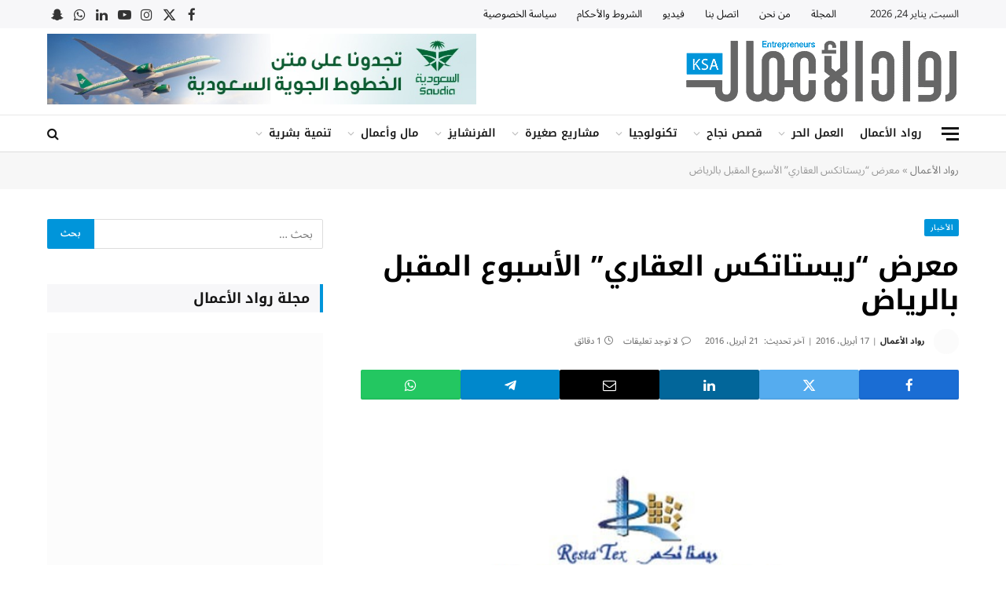

--- FILE ---
content_type: text/html; charset=UTF-8
request_url: https://www.rowadalaamal.com/%D9%85%D8%B9%D8%B1%D8%B6-%D8%B1%D9%8A%D8%B3%D8%AA%D8%A7%D8%AA%D9%83%D8%B3-%D8%A7%D9%84%D8%B9%D9%82%D8%A7%D8%B1%D9%8A-%D8%A7%D9%84%D8%A3%D8%B3%D8%A8%D9%88%D8%B9-%D8%A7%D9%84%D9%85%D9%82%D8%A8%D9%84/
body_size: 79573
content:

<!DOCTYPE html>
<html dir="rtl" lang="ar" class="s-light site-s-light">

<head><meta charset="UTF-8" /><script>if(navigator.userAgent.match(/MSIE|Internet Explorer/i)||navigator.userAgent.match(/Trident\/7\..*?rv:11/i)){var href=document.location.href;if(!href.match(/[?&]nowprocket/)){if(href.indexOf("?")==-1){if(href.indexOf("#")==-1){document.location.href=href+"?nowprocket=1"}else{document.location.href=href.replace("#","?nowprocket=1#")}}else{if(href.indexOf("#")==-1){document.location.href=href+"&nowprocket=1"}else{document.location.href=href.replace("#","&nowprocket=1#")}}}}</script><script>(()=>{class RocketLazyLoadScripts{constructor(){this.v="2.0.4",this.userEvents=["keydown","keyup","mousedown","mouseup","mousemove","mouseover","mouseout","touchmove","touchstart","touchend","touchcancel","wheel","click","dblclick","input"],this.attributeEvents=["onblur","onclick","oncontextmenu","ondblclick","onfocus","onmousedown","onmouseenter","onmouseleave","onmousemove","onmouseout","onmouseover","onmouseup","onmousewheel","onscroll","onsubmit"]}async t(){this.i(),this.o(),/iP(ad|hone)/.test(navigator.userAgent)&&this.h(),this.u(),this.l(this),this.m(),this.k(this),this.p(this),this._(),await Promise.all([this.R(),this.L()]),this.lastBreath=Date.now(),this.S(this),this.P(),this.D(),this.O(),this.M(),await this.C(this.delayedScripts.normal),await this.C(this.delayedScripts.defer),await this.C(this.delayedScripts.async),await this.T(),await this.F(),await this.j(),await this.A(),window.dispatchEvent(new Event("rocket-allScriptsLoaded")),this.everythingLoaded=!0,this.lastTouchEnd&&await new Promise(t=>setTimeout(t,500-Date.now()+this.lastTouchEnd)),this.I(),this.H(),this.U(),this.W()}i(){this.CSPIssue=sessionStorage.getItem("rocketCSPIssue"),document.addEventListener("securitypolicyviolation",t=>{this.CSPIssue||"script-src-elem"!==t.violatedDirective||"data"!==t.blockedURI||(this.CSPIssue=!0,sessionStorage.setItem("rocketCSPIssue",!0))},{isRocket:!0})}o(){window.addEventListener("pageshow",t=>{this.persisted=t.persisted,this.realWindowLoadedFired=!0},{isRocket:!0}),window.addEventListener("pagehide",()=>{this.onFirstUserAction=null},{isRocket:!0})}h(){let t;function e(e){t=e}window.addEventListener("touchstart",e,{isRocket:!0}),window.addEventListener("touchend",function i(o){o.changedTouches[0]&&t.changedTouches[0]&&Math.abs(o.changedTouches[0].pageX-t.changedTouches[0].pageX)<10&&Math.abs(o.changedTouches[0].pageY-t.changedTouches[0].pageY)<10&&o.timeStamp-t.timeStamp<200&&(window.removeEventListener("touchstart",e,{isRocket:!0}),window.removeEventListener("touchend",i,{isRocket:!0}),"INPUT"===o.target.tagName&&"text"===o.target.type||(o.target.dispatchEvent(new TouchEvent("touchend",{target:o.target,bubbles:!0})),o.target.dispatchEvent(new MouseEvent("mouseover",{target:o.target,bubbles:!0})),o.target.dispatchEvent(new PointerEvent("click",{target:o.target,bubbles:!0,cancelable:!0,detail:1,clientX:o.changedTouches[0].clientX,clientY:o.changedTouches[0].clientY})),event.preventDefault()))},{isRocket:!0})}q(t){this.userActionTriggered||("mousemove"!==t.type||this.firstMousemoveIgnored?"keyup"===t.type||"mouseover"===t.type||"mouseout"===t.type||(this.userActionTriggered=!0,this.onFirstUserAction&&this.onFirstUserAction()):this.firstMousemoveIgnored=!0),"click"===t.type&&t.preventDefault(),t.stopPropagation(),t.stopImmediatePropagation(),"touchstart"===this.lastEvent&&"touchend"===t.type&&(this.lastTouchEnd=Date.now()),"click"===t.type&&(this.lastTouchEnd=0),this.lastEvent=t.type,t.composedPath&&t.composedPath()[0].getRootNode()instanceof ShadowRoot&&(t.rocketTarget=t.composedPath()[0]),this.savedUserEvents.push(t)}u(){this.savedUserEvents=[],this.userEventHandler=this.q.bind(this),this.userEvents.forEach(t=>window.addEventListener(t,this.userEventHandler,{passive:!1,isRocket:!0})),document.addEventListener("visibilitychange",this.userEventHandler,{isRocket:!0})}U(){this.userEvents.forEach(t=>window.removeEventListener(t,this.userEventHandler,{passive:!1,isRocket:!0})),document.removeEventListener("visibilitychange",this.userEventHandler,{isRocket:!0}),this.savedUserEvents.forEach(t=>{(t.rocketTarget||t.target).dispatchEvent(new window[t.constructor.name](t.type,t))})}m(){const t="return false",e=Array.from(this.attributeEvents,t=>"data-rocket-"+t),i="["+this.attributeEvents.join("],[")+"]",o="[data-rocket-"+this.attributeEvents.join("],[data-rocket-")+"]",s=(e,i,o)=>{o&&o!==t&&(e.setAttribute("data-rocket-"+i,o),e["rocket"+i]=new Function("event",o),e.setAttribute(i,t))};new MutationObserver(t=>{for(const n of t)"attributes"===n.type&&(n.attributeName.startsWith("data-rocket-")||this.everythingLoaded?n.attributeName.startsWith("data-rocket-")&&this.everythingLoaded&&this.N(n.target,n.attributeName.substring(12)):s(n.target,n.attributeName,n.target.getAttribute(n.attributeName))),"childList"===n.type&&n.addedNodes.forEach(t=>{if(t.nodeType===Node.ELEMENT_NODE)if(this.everythingLoaded)for(const i of[t,...t.querySelectorAll(o)])for(const t of i.getAttributeNames())e.includes(t)&&this.N(i,t.substring(12));else for(const e of[t,...t.querySelectorAll(i)])for(const t of e.getAttributeNames())this.attributeEvents.includes(t)&&s(e,t,e.getAttribute(t))})}).observe(document,{subtree:!0,childList:!0,attributeFilter:[...this.attributeEvents,...e]})}I(){this.attributeEvents.forEach(t=>{document.querySelectorAll("[data-rocket-"+t+"]").forEach(e=>{this.N(e,t)})})}N(t,e){const i=t.getAttribute("data-rocket-"+e);i&&(t.setAttribute(e,i),t.removeAttribute("data-rocket-"+e))}k(t){Object.defineProperty(HTMLElement.prototype,"onclick",{get(){return this.rocketonclick||null},set(e){this.rocketonclick=e,this.setAttribute(t.everythingLoaded?"onclick":"data-rocket-onclick","this.rocketonclick(event)")}})}S(t){function e(e,i){let o=e[i];e[i]=null,Object.defineProperty(e,i,{get:()=>o,set(s){t.everythingLoaded?o=s:e["rocket"+i]=o=s}})}e(document,"onreadystatechange"),e(window,"onload"),e(window,"onpageshow");try{Object.defineProperty(document,"readyState",{get:()=>t.rocketReadyState,set(e){t.rocketReadyState=e},configurable:!0}),document.readyState="loading"}catch(t){console.log("WPRocket DJE readyState conflict, bypassing")}}l(t){this.originalAddEventListener=EventTarget.prototype.addEventListener,this.originalRemoveEventListener=EventTarget.prototype.removeEventListener,this.savedEventListeners=[],EventTarget.prototype.addEventListener=function(e,i,o){o&&o.isRocket||!t.B(e,this)&&!t.userEvents.includes(e)||t.B(e,this)&&!t.userActionTriggered||e.startsWith("rocket-")||t.everythingLoaded?t.originalAddEventListener.call(this,e,i,o):(t.savedEventListeners.push({target:this,remove:!1,type:e,func:i,options:o}),"mouseenter"!==e&&"mouseleave"!==e||t.originalAddEventListener.call(this,e,t.savedUserEvents.push,o))},EventTarget.prototype.removeEventListener=function(e,i,o){o&&o.isRocket||!t.B(e,this)&&!t.userEvents.includes(e)||t.B(e,this)&&!t.userActionTriggered||e.startsWith("rocket-")||t.everythingLoaded?t.originalRemoveEventListener.call(this,e,i,o):t.savedEventListeners.push({target:this,remove:!0,type:e,func:i,options:o})}}J(t,e){this.savedEventListeners=this.savedEventListeners.filter(i=>{let o=i.type,s=i.target||window;return e!==o||t!==s||(this.B(o,s)&&(i.type="rocket-"+o),this.$(i),!1)})}H(){EventTarget.prototype.addEventListener=this.originalAddEventListener,EventTarget.prototype.removeEventListener=this.originalRemoveEventListener,this.savedEventListeners.forEach(t=>this.$(t))}$(t){t.remove?this.originalRemoveEventListener.call(t.target,t.type,t.func,t.options):this.originalAddEventListener.call(t.target,t.type,t.func,t.options)}p(t){let e;function i(e){return t.everythingLoaded?e:e.split(" ").map(t=>"load"===t||t.startsWith("load.")?"rocket-jquery-load":t).join(" ")}function o(o){function s(e){const s=o.fn[e];o.fn[e]=o.fn.init.prototype[e]=function(){return this[0]===window&&t.userActionTriggered&&("string"==typeof arguments[0]||arguments[0]instanceof String?arguments[0]=i(arguments[0]):"object"==typeof arguments[0]&&Object.keys(arguments[0]).forEach(t=>{const e=arguments[0][t];delete arguments[0][t],arguments[0][i(t)]=e})),s.apply(this,arguments),this}}if(o&&o.fn&&!t.allJQueries.includes(o)){const e={DOMContentLoaded:[],"rocket-DOMContentLoaded":[]};for(const t in e)document.addEventListener(t,()=>{e[t].forEach(t=>t())},{isRocket:!0});o.fn.ready=o.fn.init.prototype.ready=function(i){function s(){parseInt(o.fn.jquery)>2?setTimeout(()=>i.bind(document)(o)):i.bind(document)(o)}return"function"==typeof i&&(t.realDomReadyFired?!t.userActionTriggered||t.fauxDomReadyFired?s():e["rocket-DOMContentLoaded"].push(s):e.DOMContentLoaded.push(s)),o([])},s("on"),s("one"),s("off"),t.allJQueries.push(o)}e=o}t.allJQueries=[],o(window.jQuery),Object.defineProperty(window,"jQuery",{get:()=>e,set(t){o(t)}})}P(){const t=new Map;document.write=document.writeln=function(e){const i=document.currentScript,o=document.createRange(),s=i.parentElement;let n=t.get(i);void 0===n&&(n=i.nextSibling,t.set(i,n));const c=document.createDocumentFragment();o.setStart(c,0),c.appendChild(o.createContextualFragment(e)),s.insertBefore(c,n)}}async R(){return new Promise(t=>{this.userActionTriggered?t():this.onFirstUserAction=t})}async L(){return new Promise(t=>{document.addEventListener("DOMContentLoaded",()=>{this.realDomReadyFired=!0,t()},{isRocket:!0})})}async j(){return this.realWindowLoadedFired?Promise.resolve():new Promise(t=>{window.addEventListener("load",t,{isRocket:!0})})}M(){this.pendingScripts=[];this.scriptsMutationObserver=new MutationObserver(t=>{for(const e of t)e.addedNodes.forEach(t=>{"SCRIPT"!==t.tagName||t.noModule||t.isWPRocket||this.pendingScripts.push({script:t,promise:new Promise(e=>{const i=()=>{const i=this.pendingScripts.findIndex(e=>e.script===t);i>=0&&this.pendingScripts.splice(i,1),e()};t.addEventListener("load",i,{isRocket:!0}),t.addEventListener("error",i,{isRocket:!0}),setTimeout(i,1e3)})})})}),this.scriptsMutationObserver.observe(document,{childList:!0,subtree:!0})}async F(){await this.X(),this.pendingScripts.length?(await this.pendingScripts[0].promise,await this.F()):this.scriptsMutationObserver.disconnect()}D(){this.delayedScripts={normal:[],async:[],defer:[]},document.querySelectorAll("script[type$=rocketlazyloadscript]").forEach(t=>{t.hasAttribute("data-rocket-src")?t.hasAttribute("async")&&!1!==t.async?this.delayedScripts.async.push(t):t.hasAttribute("defer")&&!1!==t.defer||"module"===t.getAttribute("data-rocket-type")?this.delayedScripts.defer.push(t):this.delayedScripts.normal.push(t):this.delayedScripts.normal.push(t)})}async _(){await this.L();let t=[];document.querySelectorAll("script[type$=rocketlazyloadscript][data-rocket-src]").forEach(e=>{let i=e.getAttribute("data-rocket-src");if(i&&!i.startsWith("data:")){i.startsWith("//")&&(i=location.protocol+i);try{const o=new URL(i).origin;o!==location.origin&&t.push({src:o,crossOrigin:e.crossOrigin||"module"===e.getAttribute("data-rocket-type")})}catch(t){}}}),t=[...new Map(t.map(t=>[JSON.stringify(t),t])).values()],this.Y(t,"preconnect")}async G(t){if(await this.K(),!0!==t.noModule||!("noModule"in HTMLScriptElement.prototype))return new Promise(e=>{let i;function o(){(i||t).setAttribute("data-rocket-status","executed"),e()}try{if(navigator.userAgent.includes("Firefox/")||""===navigator.vendor||this.CSPIssue)i=document.createElement("script"),[...t.attributes].forEach(t=>{let e=t.nodeName;"type"!==e&&("data-rocket-type"===e&&(e="type"),"data-rocket-src"===e&&(e="src"),i.setAttribute(e,t.nodeValue))}),t.text&&(i.text=t.text),t.nonce&&(i.nonce=t.nonce),i.hasAttribute("src")?(i.addEventListener("load",o,{isRocket:!0}),i.addEventListener("error",()=>{i.setAttribute("data-rocket-status","failed-network"),e()},{isRocket:!0}),setTimeout(()=>{i.isConnected||e()},1)):(i.text=t.text,o()),i.isWPRocket=!0,t.parentNode.replaceChild(i,t);else{const i=t.getAttribute("data-rocket-type"),s=t.getAttribute("data-rocket-src");i?(t.type=i,t.removeAttribute("data-rocket-type")):t.removeAttribute("type"),t.addEventListener("load",o,{isRocket:!0}),t.addEventListener("error",i=>{this.CSPIssue&&i.target.src.startsWith("data:")?(console.log("WPRocket: CSP fallback activated"),t.removeAttribute("src"),this.G(t).then(e)):(t.setAttribute("data-rocket-status","failed-network"),e())},{isRocket:!0}),s?(t.fetchPriority="high",t.removeAttribute("data-rocket-src"),t.src=s):t.src="data:text/javascript;base64,"+window.btoa(unescape(encodeURIComponent(t.text)))}}catch(i){t.setAttribute("data-rocket-status","failed-transform"),e()}});t.setAttribute("data-rocket-status","skipped")}async C(t){const e=t.shift();return e?(e.isConnected&&await this.G(e),this.C(t)):Promise.resolve()}O(){this.Y([...this.delayedScripts.normal,...this.delayedScripts.defer,...this.delayedScripts.async],"preload")}Y(t,e){this.trash=this.trash||[];let i=!0;var o=document.createDocumentFragment();t.forEach(t=>{const s=t.getAttribute&&t.getAttribute("data-rocket-src")||t.src;if(s&&!s.startsWith("data:")){const n=document.createElement("link");n.href=s,n.rel=e,"preconnect"!==e&&(n.as="script",n.fetchPriority=i?"high":"low"),t.getAttribute&&"module"===t.getAttribute("data-rocket-type")&&(n.crossOrigin=!0),t.crossOrigin&&(n.crossOrigin=t.crossOrigin),t.integrity&&(n.integrity=t.integrity),t.nonce&&(n.nonce=t.nonce),o.appendChild(n),this.trash.push(n),i=!1}}),document.head.appendChild(o)}W(){this.trash.forEach(t=>t.remove())}async T(){try{document.readyState="interactive"}catch(t){}this.fauxDomReadyFired=!0;try{await this.K(),this.J(document,"readystatechange"),document.dispatchEvent(new Event("rocket-readystatechange")),await this.K(),document.rocketonreadystatechange&&document.rocketonreadystatechange(),await this.K(),this.J(document,"DOMContentLoaded"),document.dispatchEvent(new Event("rocket-DOMContentLoaded")),await this.K(),this.J(window,"DOMContentLoaded"),window.dispatchEvent(new Event("rocket-DOMContentLoaded"))}catch(t){console.error(t)}}async A(){try{document.readyState="complete"}catch(t){}try{await this.K(),this.J(document,"readystatechange"),document.dispatchEvent(new Event("rocket-readystatechange")),await this.K(),document.rocketonreadystatechange&&document.rocketonreadystatechange(),await this.K(),this.J(window,"load"),window.dispatchEvent(new Event("rocket-load")),await this.K(),window.rocketonload&&window.rocketonload(),await this.K(),this.allJQueries.forEach(t=>t(window).trigger("rocket-jquery-load")),await this.K(),this.J(window,"pageshow");const t=new Event("rocket-pageshow");t.persisted=this.persisted,window.dispatchEvent(t),await this.K(),window.rocketonpageshow&&window.rocketonpageshow({persisted:this.persisted})}catch(t){console.error(t)}}async K(){Date.now()-this.lastBreath>45&&(await this.X(),this.lastBreath=Date.now())}async X(){return document.hidden?new Promise(t=>setTimeout(t)):new Promise(t=>requestAnimationFrame(t))}B(t,e){return e===document&&"readystatechange"===t||(e===document&&"DOMContentLoaded"===t||(e===window&&"DOMContentLoaded"===t||(e===window&&"load"===t||e===window&&"pageshow"===t)))}static run(){(new RocketLazyLoadScripts).t()}}RocketLazyLoadScripts.run()})();</script>

	
	<meta name="viewport" content="width=device-width, initial-scale=1" />
	<meta name='robots' content='index, follow, max-image-preview:large, max-snippet:-1, max-video-preview:-1' />

	<!-- This site is optimized with the Yoast SEO Premium plugin v22.7 (Yoast SEO v26.8) - https://yoast.com/product/yoast-seo-premium-wordpress/ -->
	<title>معرض &quot;ريستاتكس العقاري&quot; الأسبوع المقبل بالرياض - مجلة رواد الأعمال</title>
<link data-rocket-preload as="style" href="https://fonts.googleapis.com/css?family=Noto%20Sans%20Arabic%3A400%2C500%2C600%2C700%7CNoto%20Kufi%20Arabic%3A400%2C500%2C600%2C700%7CWork%20Sans%3A600&#038;display=swap" rel="preload">
<link href="https://fonts.googleapis.com/css?family=Noto%20Sans%20Arabic%3A400%2C500%2C600%2C700%7CNoto%20Kufi%20Arabic%3A400%2C500%2C600%2C700%7CWork%20Sans%3A600&#038;display=swap" media="print" onload="this.media=&#039;all&#039;" rel="stylesheet">
<style id="wpr-usedcss">:where(.wp-block-button__link){border-radius:9999px;box-shadow:none;padding:calc(.667em + 2px) calc(1.333em + 2px);text-decoration:none}:where(.wp-block-calendar table:not(.has-background) th){background:#ddd}:where(.wp-block-columns){margin-bottom:1.75em}:where(.wp-block-columns.has-background){padding:1.25em 2.375em}:where(.wp-block-post-comments input[type=submit]){border:none}:where(.wp-block-cover-image:not(.has-text-color)),:where(.wp-block-cover:not(.has-text-color)){color:#fff}:where(.wp-block-cover-image.is-light:not(.has-text-color)),:where(.wp-block-cover.is-light:not(.has-text-color)){color:#000}:where(.wp-block-file){margin-bottom:1.5em}:where(.wp-block-file__button){border-radius:2em;display:inline-block;padding:.5em 1em}:where(.wp-block-file__button):is(a):active,:where(.wp-block-file__button):is(a):focus,:where(.wp-block-file__button):is(a):hover,:where(.wp-block-file__button):is(a):visited{box-shadow:none;color:#fff;opacity:.85;text-decoration:none}.wp-block-gallery:not(.has-nested-images){display:flex;flex-wrap:wrap;list-style-type:none;margin:0;padding:0}.wp-block-gallery:not(.has-nested-images) figcaption{flex-grow:1}:where(.wp-block-latest-comments:not([style*=line-height] .wp-block-latest-comments__comment)){line-height:1.1}:where(.wp-block-latest-comments:not([style*=line-height] .wp-block-latest-comments__comment-excerpt p)){line-height:1.8}ol,ul{box-sizing:border-box}:where(.wp-block-navigation.has-background .wp-block-navigation-item a:not(.wp-element-button)),:where(.wp-block-navigation.has-background .wp-block-navigation-submenu a:not(.wp-element-button)){padding:.5em 1em}:where(.wp-block-navigation .wp-block-navigation__submenu-container .wp-block-navigation-item a:not(.wp-element-button)),:where(.wp-block-navigation .wp-block-navigation__submenu-container .wp-block-navigation-submenu a:not(.wp-element-button)),:where(.wp-block-navigation .wp-block-navigation__submenu-container .wp-block-navigation-submenu button.wp-block-navigation-item__content),:where(.wp-block-navigation .wp-block-navigation__submenu-container .wp-block-pages-list__item button.wp-block-navigation-item__content){padding:.5em 1em}:where(p.has-text-color:not(.has-link-color)) a{color:inherit}:where(.wp-block-post-excerpt){margin-bottom:var(--wp--style--block-gap);margin-top:var(--wp--style--block-gap)}:where(.wp-block-preformatted.has-background){padding:1.25em 2.375em}:where(.wp-block-pullquote){margin:0 0 1em}:where(.wp-block-search__button){border:1px solid #ccc;padding:6px 10px}:where(.wp-block-search__button-inside .wp-block-search__inside-wrapper){border:1px solid #949494;box-sizing:border-box;padding:4px}:where(.wp-block-search__button-inside .wp-block-search__inside-wrapper) .wp-block-search__input{border:none;border-radius:0;padding:0 4px}:where(.wp-block-search__button-inside .wp-block-search__inside-wrapper) .wp-block-search__input:focus{outline:0}:where(.wp-block-search__button-inside .wp-block-search__inside-wrapper) :where(.wp-block-search__button){padding:4px 8px}:where(.wp-block-term-description){margin-bottom:var(--wp--style--block-gap);margin-top:var(--wp--style--block-gap)}:where(pre.wp-block-verse){font-family:inherit}.entry-content{counter-reset:footnotes}:root{--wp--preset--font-size--normal:16px;--wp--preset--font-size--huge:42px}.screen-reader-text{border:0;clip:rect(1px,1px,1px,1px);-webkit-clip-path:inset(50%);clip-path:inset(50%);height:1px;margin:-1px;overflow:hidden;padding:0;position:absolute;width:1px;word-wrap:normal!important}.screen-reader-text:focus{background-color:#ddd;clip:auto!important;-webkit-clip-path:none;clip-path:none;color:#444;display:block;font-size:1em;height:auto;line-height:normal;padding:15px 23px 14px;right:5px;text-decoration:none;top:5px;width:auto;z-index:100000}html :where(.has-border-color){border-style:solid}html :where([style*=border-top-color]){border-top-style:solid}html :where([style*=border-right-color]){border-left-style:solid}html :where([style*=border-bottom-color]){border-bottom-style:solid}html :where([style*=border-left-color]){border-right-style:solid}html :where([style*=border-top-width]){border-top-style:solid}html :where([style*=border-right-width]){border-left-style:solid}html :where([style*=border-bottom-width]){border-bottom-style:solid}html :where([style*=border-left-width]){border-right-style:solid}html :where(img[class*=wp-image-]){height:auto;max-width:100%}:where(figure){margin:0 0 1em}html :where(.is-position-sticky){--wp-admin--admin-bar--position-offset:var(--wp-admin--admin-bar--height,0px)}@media screen and (max-width:600px){html :where(.is-position-sticky){--wp-admin--admin-bar--position-offset:0px}}body{--wp--preset--color--black:#000000;--wp--preset--color--cyan-bluish-gray:#abb8c3;--wp--preset--color--white:#ffffff;--wp--preset--color--pale-pink:#f78da7;--wp--preset--color--vivid-red:#cf2e2e;--wp--preset--color--luminous-vivid-orange:#ff6900;--wp--preset--color--luminous-vivid-amber:#fcb900;--wp--preset--color--light-green-cyan:#7bdcb5;--wp--preset--color--vivid-green-cyan:#00d084;--wp--preset--color--pale-cyan-blue:#8ed1fc;--wp--preset--color--vivid-cyan-blue:#0693e3;--wp--preset--color--vivid-purple:#9b51e0;--wp--preset--gradient--vivid-cyan-blue-to-vivid-purple:linear-gradient(135deg,rgba(6, 147, 227, 1) 0%,rgb(155, 81, 224) 100%);--wp--preset--gradient--light-green-cyan-to-vivid-green-cyan:linear-gradient(135deg,rgb(122, 220, 180) 0%,rgb(0, 208, 130) 100%);--wp--preset--gradient--luminous-vivid-amber-to-luminous-vivid-orange:linear-gradient(135deg,rgba(252, 185, 0, 1) 0%,rgba(255, 105, 0, 1) 100%);--wp--preset--gradient--luminous-vivid-orange-to-vivid-red:linear-gradient(135deg,rgba(255, 105, 0, 1) 0%,rgb(207, 46, 46) 100%);--wp--preset--gradient--very-light-gray-to-cyan-bluish-gray:linear-gradient(135deg,rgb(238, 238, 238) 0%,rgb(169, 184, 195) 100%);--wp--preset--gradient--cool-to-warm-spectrum:linear-gradient(135deg,rgb(74, 234, 220) 0%,rgb(151, 120, 209) 20%,rgb(207, 42, 186) 40%,rgb(238, 44, 130) 60%,rgb(251, 105, 98) 80%,rgb(254, 248, 76) 100%);--wp--preset--gradient--blush-light-purple:linear-gradient(135deg,rgb(255, 206, 236) 0%,rgb(152, 150, 240) 100%);--wp--preset--gradient--blush-bordeaux:linear-gradient(135deg,rgb(254, 205, 165) 0%,rgb(254, 45, 45) 50%,rgb(107, 0, 62) 100%);--wp--preset--gradient--luminous-dusk:linear-gradient(135deg,rgb(255, 203, 112) 0%,rgb(199, 81, 192) 50%,rgb(65, 88, 208) 100%);--wp--preset--gradient--pale-ocean:linear-gradient(135deg,rgb(255, 245, 203) 0%,rgb(182, 227, 212) 50%,rgb(51, 167, 181) 100%);--wp--preset--gradient--electric-grass:linear-gradient(135deg,rgb(202, 248, 128) 0%,rgb(113, 206, 126) 100%);--wp--preset--gradient--midnight:linear-gradient(135deg,rgb(2, 3, 129) 0%,rgb(40, 116, 252) 100%);--wp--preset--font-size--small:13px;--wp--preset--font-size--medium:20px;--wp--preset--font-size--large:36px;--wp--preset--font-size--x-large:42px;--wp--preset--spacing--20:0.44rem;--wp--preset--spacing--30:0.67rem;--wp--preset--spacing--40:1rem;--wp--preset--spacing--50:1.5rem;--wp--preset--spacing--60:2.25rem;--wp--preset--spacing--70:3.38rem;--wp--preset--spacing--80:5.06rem;--wp--preset--shadow--natural:6px 6px 9px rgba(0, 0, 0, .2);--wp--preset--shadow--deep:12px 12px 50px rgba(0, 0, 0, .4);--wp--preset--shadow--sharp:6px 6px 0px rgba(0, 0, 0, .2);--wp--preset--shadow--outlined:6px 6px 0px -3px rgba(255, 255, 255, 1),6px 6px rgba(0, 0, 0, 1);--wp--preset--shadow--crisp:6px 6px 0px rgba(0, 0, 0, 1)}:where(.is-layout-flex){gap:.5em}:where(.is-layout-grid){gap:.5em}:where(.wp-block-post-template.is-layout-flex){gap:1.25em}:where(.wp-block-post-template.is-layout-grid){gap:1.25em}:where(.wp-block-columns.is-layout-flex){gap:2em}:where(.wp-block-columns.is-layout-grid){gap:2em}.authors-list-ajax-filter{margin-bottom:80px}.authors-list-ajax-filter form{display:flex;flex-wrap:wrap;justify-content:center}.authors-list-ajax-filter input[type=search]{width:auto;margin-right:15px}.authors-list-items{position:relative}.authors-list-items .spinner{display:none;left:0;width:100%;height:100%;z-index:9999;position:absolute}.authors-list-items .spinner svg{position:absolute;width:100px;height:100px;-webkit-transform:translate(-50%,-50%);transform:translate(-50%,-50%)}.ui-state-disabled{cursor:default!important;pointer-events:none}.ui-slider{position:relative;text-align:left}.ui-slider .ui-slider-handle{position:absolute;z-index:2;width:1.2em;height:1.2em;cursor:pointer;-ms-touch-action:none;touch-action:none}.ui-slider .ui-slider-range{position:absolute;z-index:1;font-size:.7em;display:block;border:0;background-position:0 0}.ui-slider.ui-state-disabled .ui-slider-handle,.ui-slider.ui-state-disabled .ui-slider-range{filter:inherit}.ui-slider-horizontal{height:.8em}.ui-slider-horizontal .ui-slider-handle{top:-.3em;margin-left:-.6em}.ui-slider-horizontal .ui-slider-range{top:0;height:100%}.ui-slider-horizontal .ui-slider-range-min{left:0}.ui-slider-horizontal .ui-slider-range-max{right:0}.ui-slider-vertical{width:.8em;height:100px}.ui-slider-vertical .ui-slider-handle{left:-.3em;margin-left:0;margin-bottom:-.6em}.ui-slider-vertical .ui-slider-range{left:0;width:100%}.ui-slider-vertical .ui-slider-range-min{bottom:0}.ui-slider-vertical .ui-slider-range-max{top:0}.ui-widget{font-family:Arial,Helvetica,sans-serif;font-size:1em}.ui-widget .ui-widget{font-size:1em}.ui-widget button,.ui-widget input,.ui-widget select,.ui-widget textarea{font-family:Arial,Helvetica,sans-serif;font-size:1em}.ui-widget.ui-widget-content{border:1px solid #c5c5c5}.ui-widget-content{border:1px solid #ddd;background:#fff;color:#333}.ui-widget-content a{color:#333}.ui-widget-header{border:1px solid #ddd;background:#e9e9e9;color:#333;font-weight:700}.ui-widget-header a{color:#333}.ui-state-default,.ui-widget-content .ui-state-default,.ui-widget-header .ui-state-default{border:1px solid #c5c5c5;background:#f6f6f6;font-weight:400;color:#454545}.ui-state-default a,.ui-state-default a:link,.ui-state-default a:visited{color:#454545;text-decoration:none}.ui-state-focus,.ui-state-hover,.ui-widget-content .ui-state-focus,.ui-widget-content .ui-state-hover,.ui-widget-header .ui-state-focus,.ui-widget-header .ui-state-hover{border:1px solid #ccc;background:#ededed;font-weight:400;color:#2b2b2b}.ui-state-focus a,.ui-state-focus a:hover,.ui-state-focus a:link,.ui-state-focus a:visited,.ui-state-hover a,.ui-state-hover a:hover,.ui-state-hover a:link,.ui-state-hover a:visited{color:#2b2b2b;text-decoration:none}.ui-state-active,.ui-widget-content .ui-state-active,.ui-widget-header .ui-state-active{border:1px solid #003eff;background:#007fff;font-weight:400;color:#fff}.ui-state-active a,.ui-state-active a:link,.ui-state-active a:visited{color:#fff;text-decoration:none}.ui-state-disabled,.ui-widget-content .ui-state-disabled,.ui-widget-header .ui-state-disabled{opacity:.35;-ms-filter:"alpha(opacity=35)";background-image:none}.ui-corner-all{border-top-left-radius:3px}.ui-corner-all{border-top-right-radius:3px}.ui-corner-all{border-bottom-left-radius:3px}.ui-corner-all{border-bottom-right-radius:3px}.intl-tel-input{position:relative}.intl-tel-input *{box-sizing:border-box;-moz-box-sizing:border-box}.intl-tel-input .hide{display:none}.intl-tel-input .v-hide{visibility:hidden}.intl-tel-input input,.intl-tel-input input[type=text]{position:relative;z-index:0;margin-top:0!important;margin-bottom:0!important;padding-right:36px;margin-right:0}.intl-tel-input .flag-container{position:absolute;top:0;bottom:0;right:0;padding:1px}.intl-tel-input .selected-flag{z-index:1;position:relative;width:36px;height:100%;padding:0 0 0 8px}.intl-tel-input .selected-flag .iti-flag{position:absolute;top:0;bottom:0;margin:auto}.intl-tel-input .selected-flag .iti-arrow{position:absolute;top:50%;margin-top:-2px;right:6px;width:0;height:0;border-left:3px solid transparent;border-right:3px solid transparent;border-top:4px solid #555}.intl-tel-input .selected-flag .iti-arrow.up{border-top:none;border-bottom:4px solid #555}.intl-tel-input ul.country-list{list-style:none;padding:0;margin:0}.intl-tel-input .country-list{position:absolute;z-index:2;list-style:none;text-align:left;padding:0;margin:0 0 0 -1px;box-shadow:1px 1px 4px rgba(0,0,0,.2);background-color:#fff;border:1px solid #ccc;white-space:nowrap;max-height:200px;overflow-y:scroll}.intl-tel-input .country-list.dropup{bottom:100%;margin-bottom:-1px}.intl-tel-input .country-list .flag-box{display:inline-block;width:20px}@media (max-width:500px){.intl-tel-input .country-list{white-space:normal}}.intl-tel-input .country-list .divider{padding-bottom:5px;margin-bottom:5px;border-bottom:1px solid #ccc;list-style:none}.intl-tel-input .country-list li.country{list-style:none}.intl-tel-input .country-list .country{padding:5px 10px}.intl-tel-input .country-list .country .dial-code{color:#999}.intl-tel-input .country-list .country.highlight{background-color:rgba(0,0,0,.05)}.intl-tel-input .country-list .country-name,.intl-tel-input .country-list .dial-code,.intl-tel-input .country-list .flag-box{vertical-align:middle}.intl-tel-input .country-list .country-name,.intl-tel-input .country-list .flag-box{margin-right:6px}.intl-tel-input.allow-dropdown input,.intl-tel-input.allow-dropdown input[type=text],.intl-tel-input.separate-dial-code input,.intl-tel-input.separate-dial-code input[type=text]{padding-right:6px;padding-left:52px;margin-left:0}.intl-tel-input.allow-dropdown .flag-container,.intl-tel-input.separate-dial-code .flag-container{right:auto;left:0}.intl-tel-input.allow-dropdown .selected-flag,.intl-tel-input.separate-dial-code .selected-flag{width:46px}.intl-tel-input.allow-dropdown .flag-container:hover{cursor:pointer}.intl-tel-input.allow-dropdown .flag-container:hover .selected-flag{background-color:rgba(0,0,0,.05)}.intl-tel-input.allow-dropdown input[disabled]+.flag-container:hover,.intl-tel-input.allow-dropdown input[readonly]+.flag-container:hover{cursor:default}.intl-tel-input.allow-dropdown input[disabled]+.flag-container:hover .selected-flag,.intl-tel-input.allow-dropdown input[readonly]+.flag-container:hover .selected-flag{background-color:transparent}.intl-tel-input.separate-dial-code .selected-flag{background-color:rgba(0,0,0,.05);display:table}.intl-tel-input.separate-dial-code .selected-dial-code{display:table-cell;vertical-align:middle;padding-left:28px}.intl-tel-input.iti-container{position:absolute;top:-1000px;left:-1000px;z-index:1060;padding:1px}.intl-tel-input.iti-container:hover{cursor:pointer}.iti-mobile .intl-tel-input.iti-container{top:30px;bottom:30px;left:30px;right:30px;position:fixed}.iti-mobile .intl-tel-input .country-list{max-height:100%;width:100%}.iti-mobile .intl-tel-input .country-list .country{padding:10px;line-height:1.5em}.iti-flag{width:20px}.iti-flag.be{width:18px}.iti-flag.ch{width:15px}.iti-flag.mc{width:19px}.iti-flag.ne{width:18px}.iti-flag.np{width:13px}.iti-flag.va{width:15px}.iti-flag.ad{height:14px;background-position:-22px 0}.iti-flag.ae{height:10px;background-position:-44px 0}.iti-flag.af{height:14px;background-position:-66px 0}.iti-flag.ag{height:14px;background-position:-88px 0}.iti-flag.ai{height:10px;background-position:-110px 0}.iti-flag.al{height:15px;background-position:-132px 0}.iti-flag.am{height:10px;background-position:-154px 0}.iti-flag.ao{height:14px;background-position:-176px 0}.iti-flag.ar{height:13px;background-position:-220px 0}.iti-flag.as{height:10px;background-position:-242px 0}.iti-flag.at{height:14px;background-position:-264px 0}.iti-flag.au{height:10px;background-position:-286px 0}.iti-flag.aw{height:14px;background-position:-308px 0}.iti-flag.ax{height:13px;background-position:-330px 0}.iti-flag.az{height:10px;background-position:-352px 0}.iti-flag.ba{height:10px;background-position:-374px 0}.iti-flag.bb{height:14px;background-position:-396px 0}.iti-flag.bd{height:12px;background-position:-418px 0}.iti-flag.be{height:15px;background-position:-440px 0}.iti-flag.bf{height:14px;background-position:-460px 0}.iti-flag.bg{height:12px;background-position:-482px 0}.iti-flag.bh{height:12px;background-position:-504px 0}.iti-flag.bi{height:12px;background-position:-526px 0}.iti-flag.bj{height:14px;background-position:-548px 0}.iti-flag.bl{height:14px;background-position:-570px 0}.iti-flag.bm{height:10px;background-position:-592px 0}.iti-flag.bn{height:10px;background-position:-614px 0}.iti-flag.bo{height:14px;background-position:-636px 0}.iti-flag.bq{height:14px;background-position:-658px 0}.iti-flag.br{height:14px;background-position:-680px 0}.iti-flag.bs{height:10px;background-position:-702px 0}.iti-flag.bt{height:14px;background-position:-724px 0}.iti-flag.bw{height:14px;background-position:-768px 0}.iti-flag.by{height:10px;background-position:-790px 0}.iti-flag.bz{height:14px;background-position:-812px 0}.iti-flag.ca{height:10px;background-position:-834px 0}.iti-flag.cc{height:10px;background-position:-856px 0}.iti-flag.cd{height:15px;background-position:-878px 0}.iti-flag.cf{height:14px;background-position:-900px 0}.iti-flag.cg{height:14px;background-position:-922px 0}.iti-flag.ch{height:15px;background-position:-944px 0}.iti-flag.ci{height:14px;background-position:-961px 0}.iti-flag.ck{height:10px;background-position:-983px 0}.iti-flag.cl{height:14px;background-position:-1005px 0}.iti-flag.cm{height:14px;background-position:-1027px 0}.iti-flag.cn{height:14px;background-position:-1049px 0}.iti-flag.co{height:14px;background-position:-1071px 0}.iti-flag.cr{height:12px;background-position:-1115px 0}.iti-flag.cu{height:10px;background-position:-1137px 0}.iti-flag.cv{height:12px;background-position:-1159px 0}.iti-flag.cw{height:14px;background-position:-1181px 0}.iti-flag.cx{height:10px;background-position:-1203px 0}.iti-flag.cy{height:13px;background-position:-1225px 0}.iti-flag.cz{height:14px;background-position:-1247px 0}.iti-flag.de{height:12px;background-position:-1269px 0}.iti-flag.dj{height:14px;background-position:-1313px 0}.iti-flag.dk{height:15px;background-position:-1335px 0}.iti-flag.dm{height:10px;background-position:-1357px 0}.iti-flag.do{height:13px;background-position:-1379px 0}.iti-flag.dz{height:14px;background-position:-1401px 0}.iti-flag.ec{height:14px;background-position:-1445px 0}.iti-flag.ee{height:13px;background-position:-1467px 0}.iti-flag.eg{height:14px;background-position:-1489px 0}.iti-flag.eh{height:10px;background-position:-1511px 0}.iti-flag.er{height:10px;background-position:-1533px 0}.iti-flag.es{height:14px;background-position:-1555px 0}.iti-flag.et{height:10px;background-position:-1577px 0}.iti-flag.fi{height:12px;background-position:-1621px 0}.iti-flag.fj{height:10px;background-position:-1643px 0}.iti-flag.fk{height:10px;background-position:-1665px 0}.iti-flag.fm{height:11px;background-position:-1687px 0}.iti-flag.fo{height:15px;background-position:-1709px 0}.iti-flag.fr{height:14px;background-position:-1731px 0}.iti-flag.ga{height:15px;background-position:-1753px 0}.iti-flag.gb{height:10px;background-position:-1775px 0}.iti-flag.gd{height:12px;background-position:-1797px 0}.iti-flag.ge{height:14px;background-position:-1819px 0}.iti-flag.gf{height:14px;background-position:-1841px 0}.iti-flag.gg{height:14px;background-position:-1863px 0}.iti-flag.gh{height:14px;background-position:-1885px 0}.iti-flag.gi{height:10px;background-position:-1907px 0}.iti-flag.gl{height:14px;background-position:-1929px 0}.iti-flag.gm{height:14px;background-position:-1951px 0}.iti-flag.gn{height:14px;background-position:-1973px 0}.iti-flag.gp{height:14px;background-position:-1995px 0}.iti-flag.gq{height:14px;background-position:-2017px 0}.iti-flag.gr{height:14px;background-position:-2039px 0}.iti-flag.gs{height:10px;background-position:-2061px 0}.iti-flag.gt{height:13px;background-position:-2083px 0}.iti-flag.gu{height:11px;background-position:-2105px 0}.iti-flag.gw{height:10px;background-position:-2127px 0}.iti-flag.gy{height:12px;background-position:-2149px 0}.iti-flag.hk{height:14px;background-position:-2171px 0}.iti-flag.hn{height:10px;background-position:-2215px 0}.iti-flag.hr{height:10px;background-position:-2237px 0}.iti-flag.ht{height:12px;background-position:-2259px 0}.iti-flag.hu{height:10px;background-position:-2281px 0}.iti-flag.id{height:14px;background-position:-2325px 0}.iti-flag.ie{height:10px;background-position:-2347px 0}.iti-flag.il{height:15px;background-position:-2369px 0}.iti-flag.im{height:10px;background-position:-2391px 0}.iti-flag.in{height:14px;background-position:-2413px 0}.iti-flag.io{height:10px;background-position:-2435px 0}.iti-flag.iq{height:14px;background-position:-2457px 0}.iti-flag.ir{height:12px;background-position:-2479px 0}.iti-flag.is{height:15px;background-position:-2501px 0}.iti-flag.it{height:14px;background-position:-2523px 0}.iti-flag.je{height:12px;background-position:-2545px 0}.iti-flag.jm{height:10px;background-position:-2567px 0}.iti-flag.jo{height:10px;background-position:-2589px 0}.iti-flag.jp{height:14px;background-position:-2611px 0}.iti-flag.ke{height:14px;background-position:-2633px 0}.iti-flag.kg{height:12px;background-position:-2655px 0}.iti-flag.kh{height:13px;background-position:-2677px 0}.iti-flag.ki{height:10px;background-position:-2699px 0}.iti-flag.km{height:12px;background-position:-2721px 0}.iti-flag.kn{height:14px;background-position:-2743px 0}.iti-flag.kp{height:10px;background-position:-2765px 0}.iti-flag.kr{height:14px;background-position:-2787px 0}.iti-flag.kw{height:10px;background-position:-2809px 0}.iti-flag.ky{height:10px;background-position:-2831px 0}.iti-flag.kz{height:10px;background-position:-2853px 0}.iti-flag.la{height:14px;background-position:-2875px 0}.iti-flag.lb{height:14px;background-position:-2897px 0}.iti-flag.lc{height:10px;background-position:-2919px 0}.iti-flag.li{height:12px;background-position:-2941px 0}.iti-flag.lk{height:10px;background-position:-2963px 0}.iti-flag.lr{height:11px;background-position:-2985px 0}.iti-flag.ls{height:14px;background-position:-3007px 0}.iti-flag.lt{height:12px;background-position:-3029px 0}.iti-flag.lu{height:12px;background-position:-3051px 0}.iti-flag.lv{height:10px;background-position:-3073px 0}.iti-flag.ly{height:10px;background-position:-3095px 0}.iti-flag.ma{height:14px;background-position:-3117px 0}.iti-flag.mc{height:15px;background-position:-3139px 0}.iti-flag.md{height:10px;background-position:-3160px 0}.iti-flag.me{height:10px;background-position:-3182px 0}.iti-flag.mf{height:14px;background-position:-3204px 0}.iti-flag.mg{height:14px;background-position:-3226px 0}.iti-flag.mh{height:11px;background-position:-3248px 0}.iti-flag.mk{height:10px;background-position:-3270px 0}.iti-flag.ml{height:14px;background-position:-3292px 0}.iti-flag.mm{height:14px;background-position:-3314px 0}.iti-flag.mn{height:10px;background-position:-3336px 0}.iti-flag.mo{height:14px;background-position:-3358px 0}.iti-flag.mp{height:10px;background-position:-3380px 0}.iti-flag.mq{height:14px;background-position:-3402px 0}.iti-flag.mr{height:14px;background-position:-3424px 0}.iti-flag.ms{height:10px;background-position:-3446px 0}.iti-flag.mt{height:14px;background-position:-3468px 0}.iti-flag.mu{height:14px;background-position:-3490px 0}.iti-flag.mv{height:14px;background-position:-3512px 0}.iti-flag.mw{height:14px;background-position:-3534px 0}.iti-flag.mx{height:12px;background-position:-3556px 0}.iti-flag.my{height:10px;background-position:-3578px 0}.iti-flag.mz{height:14px;background-position:-3600px 0}.iti-flag.na{height:14px;background-position:-3622px 0}.iti-flag.nc{height:10px;background-position:-3644px 0}.iti-flag.ne{height:15px;background-position:-3666px 0}.iti-flag.nf{height:10px;background-position:-3686px 0}.iti-flag.ng{height:10px;background-position:-3708px 0}.iti-flag.ni{height:12px;background-position:-3730px 0}.iti-flag.nl{height:14px;background-position:-3752px 0}.iti-flag.no{height:15px;background-position:-3774px 0}.iti-flag.np{height:15px;background-position:-3796px 0}.iti-flag.nr{height:10px;background-position:-3811px 0}.iti-flag.nu{height:10px;background-position:-3833px 0}.iti-flag.nz{height:10px;background-position:-3855px 0}.iti-flag.om{height:10px;background-position:-3877px 0}.iti-flag.pa{height:14px;background-position:-3899px 0}.iti-flag.pe{height:14px;background-position:-3921px 0}.iti-flag.pf{height:14px;background-position:-3943px 0}.iti-flag.pg{height:15px;background-position:-3965px 0}.iti-flag.ph{height:10px;background-position:-3987px 0}.iti-flag.pk{height:14px;background-position:-4009px 0}.iti-flag.pl{height:13px;background-position:-4031px 0}.iti-flag.pm{height:14px;background-position:-4053px 0}.iti-flag.pn{height:10px;background-position:-4075px 0}.iti-flag.pr{height:14px;background-position:-4097px 0}.iti-flag.ps{height:10px;background-position:-4119px 0}.iti-flag.pt{height:14px;background-position:-4141px 0}.iti-flag.pw{height:13px;background-position:-4163px 0}.iti-flag.py{height:11px;background-position:-4185px 0}.iti-flag.qa{height:8px;background-position:-4207px 0}.iti-flag.re{height:14px;background-position:-4229px 0}.iti-flag.ro{height:14px;background-position:-4251px 0}.iti-flag.rs{height:14px;background-position:-4273px 0}.iti-flag.ru{height:14px;background-position:-4295px 0}.iti-flag.rw{height:14px;background-position:-4317px 0}.iti-flag.sa{height:14px;background-position:-4339px 0}.iti-flag.sb{height:10px;background-position:-4361px 0}.iti-flag.sc{height:10px;background-position:-4383px 0}.iti-flag.sd{height:10px;background-position:-4405px 0}.iti-flag.se{height:13px;background-position:-4427px 0}.iti-flag.sg{height:14px;background-position:-4449px 0}.iti-flag.sh{height:10px;background-position:-4471px 0}.iti-flag.si{height:10px;background-position:-4493px 0}.iti-flag.sj{height:15px;background-position:-4515px 0}.iti-flag.sk{height:14px;background-position:-4537px 0}.iti-flag.sl{height:14px;background-position:-4559px 0}.iti-flag.sm{height:15px;background-position:-4581px 0}.iti-flag.sn{height:14px;background-position:-4603px 0}.iti-flag.so{height:14px;background-position:-4625px 0}.iti-flag.sr{height:14px;background-position:-4647px 0}.iti-flag.ss{height:10px;background-position:-4669px 0}.iti-flag.st{height:10px;background-position:-4691px 0}.iti-flag.sv{height:12px;background-position:-4713px 0}.iti-flag.sx{height:14px;background-position:-4735px 0}.iti-flag.sy{height:14px;background-position:-4757px 0}.iti-flag.sz{height:14px;background-position:-4779px 0}.iti-flag.tc{height:10px;background-position:-4823px 0}.iti-flag.td{height:14px;background-position:-4845px 0}.iti-flag.tg{height:13px;background-position:-4889px 0}.iti-flag.th{height:14px;background-position:-4911px 0}.iti-flag.tj{height:10px;background-position:-4933px 0}.iti-flag.tk{height:10px;background-position:-4955px 0}.iti-flag.tl{height:10px;background-position:-4977px 0}.iti-flag.tm{height:14px;background-position:-4999px 0}.iti-flag.tn{height:14px;background-position:-5021px 0}.iti-flag.to{height:10px;background-position:-5043px 0}.iti-flag.tr{height:14px;background-position:-5065px 0}.iti-flag.tt{height:12px;background-position:-5087px 0}.iti-flag.tv{height:10px;background-position:-5109px 0}.iti-flag.tw{height:14px;background-position:-5131px 0}.iti-flag.tz{height:14px;background-position:-5153px 0}.iti-flag.ua{height:14px;background-position:-5175px 0}.iti-flag.ug{height:14px;background-position:-5197px 0}.iti-flag.um{height:11px;background-position:-5219px 0}.iti-flag.us{height:11px;background-position:-5241px 0}.iti-flag.uy{height:14px;background-position:-5263px 0}.iti-flag.uz{height:10px;background-position:-5285px 0}.iti-flag.va{height:15px;background-position:-5307px 0}.iti-flag.vc{height:14px;background-position:-5324px 0}.iti-flag.ve{height:14px;background-position:-5346px 0}.iti-flag.vg{height:10px;background-position:-5368px 0}.iti-flag.vi{height:14px;background-position:-5390px 0}.iti-flag.vn{height:14px;background-position:-5412px 0}.iti-flag.vu{height:12px;background-position:-5434px 0}.iti-flag.wf{height:14px;background-position:-5456px 0}.iti-flag.ws{height:10px;background-position:-5478px 0}.iti-flag.xk{height:15px;background-position:-5500px 0}.iti-flag.ye{height:14px;background-position:-5522px 0}.iti-flag.yt{height:14px;background-position:-5544px 0}.iti-flag.za{height:14px;background-position:-5566px 0}.iti-flag.zm{height:14px;background-position:-5588px 0}.iti-flag.zw{height:10px;background-position:-5610px 0}.iti-flag{width:20px;height:15px;box-shadow:0 0 1px 0 #888;background-image:url(https://www.rowadalaamal.com/wp-content/plugins/country-phone-field-contact-form-7/assets/img/flags.png);background-repeat:no-repeat;background-color:#dbdbdb;background-position:20px 0}@media only screen and (-webkit-min-device-pixel-ratio:2),only screen and (min--moz-device-pixel-ratio:2),only screen and (-o-min-device-pixel-ratio:2 / 1),only screen and (min-device-pixel-ratio:2),only screen and (min-resolution:192dpi),only screen and (min-resolution:2dppx){.iti-flag{background-size:5630px 15px}.iti-flag{background-image:url(https://www.rowadalaamal.com/wp-content/plugins/country-phone-field-contact-form-7/assets/img/flags@2x.png)}}.iti-flag.np{background-color:transparent}.country-select{position:relative}.country-select *{-webkit-box-sizing:border-box;box-sizing:border-box}.country-select .hide{display:none}.country-select .v-hide{visibility:hidden}.country-select input,.country-select input[type=text]{position:relative;z-index:0;margin-top:0!important;margin-bottom:0!important;padding-right:36px;margin-right:0}.country-select .flag-dropdown{position:absolute;top:0;bottom:0;right:0;padding:1px}.country-select .selected-flag{z-index:1;position:relative;width:36px;height:100%;padding:0 0 0 8px}.country-select .selected-flag .flag{position:absolute;top:0;bottom:0;margin:auto}.country-select .selected-flag .arrow{position:absolute;top:50%;margin-top:-2px;right:6px;width:0;height:0;border-left:3px solid transparent;border-right:3px solid transparent;border-top:4px solid #555}.country-select .selected-flag .arrow.up{border-top:none;border-bottom:4px solid #555}.country-select ul.country-list{list-style:none;padding:0;margin:0}.country-select .country-list{position:absolute;z-index:2;list-style:none;text-align:left;padding:0;margin:0 0 0 -1px;-webkit-box-shadow:1px 1px 4px rgba(0,0,0,.2);box-shadow:1px 1px 4px rgba(0,0,0,.2);background-color:#fff;border:1px solid #ccc;white-space:nowrap;max-height:200px;overflow-y:scroll}.country-select .country-list .flag{display:inline-block;width:20px;margin-right:6px}@media (max-width:500px){.country-select .country-list{white-space:normal}}.country-select .country-list .divider{padding-bottom:5px;margin-bottom:5px;border-bottom:1px solid #ccc;list-style:none}.country-select .country-list .country{padding:5px 10px}.country-select .country-list li.country{list-style:none}.country-select .country-list .country.highlight{background-color:rgba(0,0,0,.05)}.country-select .country-list .country-name,.country-select .country-list .flag{vertical-align:middle}.country-select.inside input,.country-select.inside input[type=text]{padding-right:6px;padding-left:52px;margin-left:0}.country-select.inside .flag-dropdown{right:auto;left:0}.country-select.inside .selected-flag{width:46px}.country-select.inside .flag-dropdown:hover{cursor:pointer}.country-select.inside .flag-dropdown:hover .selected-flag{background-color:rgba(0,0,0,.05)}.country-select.inside input[disabled]+.flag-dropdown:hover,.country-select.inside input[readonly]+.flag-dropdown:hover{cursor:default}.country-select.inside input[disabled]+.flag-dropdown:hover .selected-flag,.country-select.inside input[readonly]+.flag-dropdown:hover .selected-flag{background-color:transparent}.country-select .flag{height:15px;-webkit-box-shadow:0 0 1px 0 #888;box-shadow:0 0 1px 0 #888;background-image:var(--wpr-bg-64e11fbd-401c-4457-9394-4085425acd24);background-repeat:no-repeat;background-color:#dbdbdb;background-position:20px 0;width:20px}.country-select .flag.be{width:18px}.country-select .flag.ch{width:15px}.country-select .flag.mc{width:19px}.country-select .flag.ne{width:18px}.country-select .flag.np{width:13px}@media only screen and (-webkit-min-device-pixel-ratio:2),only screen and (min--moz-device-pixel-ratio:2),only screen and (min-device-pixel-ratio:2),only screen and (min-resolution:192dpi),only screen and (min-resolution:2dppx){.country-select .flag{background-image:url(https://www.rowadalaamal.com/wp-content/plugins/country-phone-field-contact-form-7/assets/img/flags@2x.png);background-size:5630px 15px}}.country-select .flag.ad{height:14px;background-position:-22px 0}.country-select .flag.ae{height:10px;background-position:-44px 0}.country-select .flag.af{height:14px;background-position:-66px 0}.country-select .flag.ag{height:14px;background-position:-88px 0}.country-select .flag.ai{height:10px;background-position:-110px 0}.country-select .flag.al{height:15px;background-position:-132px 0}.country-select .flag.am{height:10px;background-position:-154px 0}.country-select .flag.ao{height:14px;background-position:-176px 0}.country-select .flag.ar{height:13px;background-position:-220px 0}.country-select .flag.as{height:10px;background-position:-242px 0}.country-select .flag.at{height:14px;background-position:-264px 0}.country-select .flag.au{height:10px;background-position:-286px 0}.country-select .flag.aw{height:14px;background-position:-308px 0}.country-select .flag.ax{height:13px;background-position:-330px 0}.country-select .flag.az{height:10px;background-position:-352px 0}.country-select .flag.ba{height:10px;background-position:-374px 0}.country-select .flag.bb{height:14px;background-position:-396px 0}.country-select .flag.bd{height:12px;background-position:-418px 0}.country-select .flag.be{height:15px;background-position:-440px 0}.country-select .flag.bf{height:14px;background-position:-460px 0}.country-select .flag.bg{height:12px;background-position:-482px 0}.country-select .flag.bh{height:12px;background-position:-504px 0}.country-select .flag.bi{height:12px;background-position:-526px 0}.country-select .flag.bj{height:14px;background-position:-548px 0}.country-select .flag.bl{height:14px;background-position:-570px 0}.country-select .flag.bm{height:10px;background-position:-592px 0}.country-select .flag.bn{height:10px;background-position:-614px 0}.country-select .flag.bo{height:14px;background-position:-636px 0}.country-select .flag.bq{height:14px;background-position:-658px 0}.country-select .flag.br{height:14px;background-position:-680px 0}.country-select .flag.bs{height:10px;background-position:-702px 0}.country-select .flag.bt{height:14px;background-position:-724px 0}.country-select .flag.bw{height:14px;background-position:-768px 0}.country-select .flag.by{height:10px;background-position:-790px 0}.country-select .flag.bz{height:14px;background-position:-812px 0}.country-select .flag.ca{height:10px;background-position:-834px 0}.country-select .flag.cc{height:10px;background-position:-856px 0}.country-select .flag.cd{height:15px;background-position:-878px 0}.country-select .flag.cf{height:14px;background-position:-900px 0}.country-select .flag.cg{height:14px;background-position:-922px 0}.country-select .flag.ch{height:15px;background-position:-944px 0}.country-select .flag.ci{height:14px;background-position:-961px 0}.country-select .flag.ck{height:10px;background-position:-983px 0}.country-select .flag.cl{height:14px;background-position:-1005px 0}.country-select .flag.cm{height:14px;background-position:-1027px 0}.country-select .flag.cn{height:14px;background-position:-1049px 0}.country-select .flag.co{height:14px;background-position:-1071px 0}.country-select .flag.cr{height:12px;background-position:-1115px 0}.country-select .flag.cu{height:10px;background-position:-1137px 0}.country-select .flag.cv{height:12px;background-position:-1159px 0}.country-select .flag.cw{height:14px;background-position:-1181px 0}.country-select .flag.cx{height:10px;background-position:-1203px 0}.country-select .flag.cy{height:13px;background-position:-1225px 0}.country-select .flag.cz{height:14px;background-position:-1247px 0}.country-select .flag.de{height:12px;background-position:-1269px 0}.country-select .flag.dj{height:14px;background-position:-1313px 0}.country-select .flag.dk{height:15px;background-position:-1335px 0}.country-select .flag.dm{height:10px;background-position:-1357px 0}.country-select .flag.do{height:13px;background-position:-1379px 0}.country-select .flag.dz{height:14px;background-position:-1401px 0}.country-select .flag.ec{height:14px;background-position:-1445px 0}.country-select .flag.ee{height:13px;background-position:-1467px 0}.country-select .flag.eg{height:14px;background-position:-1489px 0}.country-select .flag.eh{height:10px;background-position:-1511px 0}.country-select .flag.er{height:10px;background-position:-1533px 0}.country-select .flag.es{height:14px;background-position:-1555px 0}.country-select .flag.et{height:10px;background-position:-1577px 0}.country-select .flag.fi{height:12px;background-position:-1621px 0}.country-select .flag.fj{height:10px;background-position:-1643px 0}.country-select .flag.fk{height:10px;background-position:-1665px 0}.country-select .flag.fm{height:11px;background-position:-1687px 0}.country-select .flag.fo{height:15px;background-position:-1709px 0}.country-select .flag.fr{height:14px;background-position:-1731px 0}.country-select .flag.ga{height:15px;background-position:-1753px 0}.country-select .flag.gb{height:10px;background-position:-1775px 0}.country-select .flag.gd{height:12px;background-position:-1797px 0}.country-select .flag.ge{height:14px;background-position:-1819px 0}.country-select .flag.gf{height:14px;background-position:-1841px 0}.country-select .flag.gg{height:14px;background-position:-1863px 0}.country-select .flag.gh{height:14px;background-position:-1885px 0}.country-select .flag.gi{height:10px;background-position:-1907px 0}.country-select .flag.gl{height:14px;background-position:-1929px 0}.country-select .flag.gm{height:14px;background-position:-1951px 0}.country-select .flag.gn{height:14px;background-position:-1973px 0}.country-select .flag.gp{height:14px;background-position:-1995px 0}.country-select .flag.gq{height:14px;background-position:-2017px 0}.country-select .flag.gr{height:14px;background-position:-2039px 0}.country-select .flag.gs{height:10px;background-position:-2061px 0}.country-select .flag.gt{height:13px;background-position:-2083px 0}.country-select .flag.gu{height:11px;background-position:-2105px 0}.country-select .flag.gw{height:10px;background-position:-2127px 0}.country-select .flag.gy{height:12px;background-position:-2149px 0}.country-select .flag.hk{height:14px;background-position:-2171px 0}.country-select .flag.hn{height:10px;background-position:-2215px 0}.country-select .flag.hr{height:10px;background-position:-2237px 0}.country-select .flag.ht{height:12px;background-position:-2259px 0}.country-select .flag.hu{height:10px;background-position:-2281px 0}.country-select .flag.id{height:14px;background-position:-2325px 0}.country-select .flag.ie{height:10px;background-position:-2347px 0}.country-select .flag.il{height:15px;background-position:-2369px 0}.country-select .flag.im{height:10px;background-position:-2391px 0}.country-select .flag.in{height:14px;background-position:-2413px 0}.country-select .flag.io{height:10px;background-position:-2435px 0}.country-select .flag.iq{height:14px;background-position:-2457px 0}.country-select .flag.ir{height:12px;background-position:-2479px 0}.country-select .flag.is{height:15px;background-position:-2501px 0}.country-select .flag.it{height:14px;background-position:-2523px 0}.country-select .flag.je{height:12px;background-position:-2545px 0}.country-select .flag.jm{height:10px;background-position:-2567px 0}.country-select .flag.jo{height:10px;background-position:-2589px 0}.country-select .flag.jp{height:14px;background-position:-2611px 0}.country-select .flag.ke{height:14px;background-position:-2633px 0}.country-select .flag.kg{height:12px;background-position:-2655px 0}.country-select .flag.kh{height:13px;background-position:-2677px 0}.country-select .flag.ki{height:10px;background-position:-2699px 0}.country-select .flag.km{height:12px;background-position:-2721px 0}.country-select .flag.kn{height:14px;background-position:-2743px 0}.country-select .flag.kp{height:10px;background-position:-2765px 0}.country-select .flag.kr{height:14px;background-position:-2787px 0}.country-select .flag.kw{height:10px;background-position:-2809px 0}.country-select .flag.ky{height:10px;background-position:-2831px 0}.country-select .flag.kz{height:10px;background-position:-2853px 0}.country-select .flag.la{height:14px;background-position:-2875px 0}.country-select .flag.lb{height:14px;background-position:-2897px 0}.country-select .flag.lc{height:10px;background-position:-2919px 0}.country-select .flag.li{height:12px;background-position:-2941px 0}.country-select .flag.lk{height:10px;background-position:-2963px 0}.country-select .flag.lr{height:11px;background-position:-2985px 0}.country-select .flag.ls{height:14px;background-position:-3007px 0}.country-select .flag.lt{height:12px;background-position:-3029px 0}.country-select .flag.lu{height:12px;background-position:-3051px 0}.country-select .flag.lv{height:10px;background-position:-3073px 0}.country-select .flag.ly{height:10px;background-position:-3095px 0}.country-select .flag.ma{height:14px;background-position:-3117px 0}.country-select .flag.mc{height:15px;background-position:-3139px 0}.country-select .flag.md{height:10px;background-position:-3160px 0}.country-select .flag.me{height:10px;background-position:-3182px 0}.country-select .flag.mf{height:14px;background-position:-3204px 0}.country-select .flag.mg{height:14px;background-position:-3226px 0}.country-select .flag.mh{height:11px;background-position:-3248px 0}.country-select .flag.mk{height:10px;background-position:-3270px 0}.country-select .flag.ml{height:14px;background-position:-3292px 0}.country-select .flag.mm{height:14px;background-position:-3314px 0}.country-select .flag.mn{height:10px;background-position:-3336px 0}.country-select .flag.mo{height:14px;background-position:-3358px 0}.country-select .flag.mp{height:10px;background-position:-3380px 0}.country-select .flag.mq{height:14px;background-position:-3402px 0}.country-select .flag.mr{height:14px;background-position:-3424px 0}.country-select .flag.ms{height:10px;background-position:-3446px 0}.country-select .flag.mt{height:14px;background-position:-3468px 0}.country-select .flag.mu{height:14px;background-position:-3490px 0}.country-select .flag.mv{height:14px;background-position:-3512px 0}.country-select .flag.mw{height:14px;background-position:-3534px 0}.country-select .flag.mx{height:12px;background-position:-3556px 0}.country-select .flag.my{height:10px;background-position:-3578px 0}.country-select .flag.mz{height:14px;background-position:-3600px 0}.country-select .flag.na{height:14px;background-position:-3622px 0}.country-select .flag.nc{height:10px;background-position:-3644px 0}.country-select .flag.ne{height:15px;background-position:-3666px 0}.country-select .flag.nf{height:10px;background-position:-3686px 0}.country-select .flag.ng{height:10px;background-position:-3708px 0}.country-select .flag.ni{height:12px;background-position:-3730px 0}.country-select .flag.nl{height:14px;background-position:-3752px 0}.country-select .flag.no{height:15px;background-position:-3774px 0}.country-select .flag.np{height:15px;background-position:-3796px 0;background-color:transparent}.country-select .flag.nr{height:10px;background-position:-3811px 0}.country-select .flag.nu{height:10px;background-position:-3833px 0}.country-select .flag.nz{height:10px;background-position:-3855px 0}.country-select .flag.om{height:10px;background-position:-3877px 0}.country-select .flag.pa{height:14px;background-position:-3899px 0}.country-select .flag.pe{height:14px;background-position:-3921px 0}.country-select .flag.pf{height:14px;background-position:-3943px 0}.country-select .flag.pg{height:15px;background-position:-3965px 0}.country-select .flag.ph{height:10px;background-position:-3987px 0}.country-select .flag.pk{height:14px;background-position:-4009px 0}.country-select .flag.pl{height:13px;background-position:-4031px 0}.country-select .flag.pm{height:14px;background-position:-4053px 0}.country-select .flag.pn{height:10px;background-position:-4075px 0}.country-select .flag.pr{height:14px;background-position:-4097px 0}.country-select .flag.ps{height:10px;background-position:-4119px 0}.country-select .flag.pt{height:14px;background-position:-4141px 0}.country-select .flag.pw{height:13px;background-position:-4163px 0}.country-select .flag.py{height:11px;background-position:-4185px 0}.country-select .flag.qa{height:8px;background-position:-4207px 0}.country-select .flag.re{height:14px;background-position:-4229px 0}.country-select .flag.ro{height:14px;background-position:-4251px 0}.country-select .flag.rs{height:14px;background-position:-4273px 0}.country-select .flag.ru{height:14px;background-position:-4295px 0}.country-select .flag.rw{height:14px;background-position:-4317px 0}.country-select .flag.sa{height:14px;background-position:-4339px 0}.country-select .flag.sb{height:10px;background-position:-4361px 0}.country-select .flag.sc{height:10px;background-position:-4383px 0}.country-select .flag.sd{height:10px;background-position:-4405px 0}.country-select .flag.se{height:13px;background-position:-4427px 0}.country-select .flag.sg{height:14px;background-position:-4449px 0}.country-select .flag.sh{height:10px;background-position:-4471px 0}.country-select .flag.si{height:10px;background-position:-4493px 0}.country-select .flag.sj{height:15px;background-position:-4515px 0}.country-select .flag.sk{height:14px;background-position:-4537px 0}.country-select .flag.sl{height:14px;background-position:-4559px 0}.country-select .flag.sm{height:15px;background-position:-4581px 0}.country-select .flag.sn{height:14px;background-position:-4603px 0}.country-select .flag.so{height:14px;background-position:-4625px 0}.country-select .flag.sr{height:14px;background-position:-4647px 0}.country-select .flag.ss{height:10px;background-position:-4669px 0}.country-select .flag.st{height:10px;background-position:-4691px 0}.country-select .flag.sv{height:12px;background-position:-4713px 0}.country-select .flag.sx{height:14px;background-position:-4735px 0}.country-select .flag.sy{height:14px;background-position:-4757px 0}.country-select .flag.sz{height:14px;background-position:-4779px 0}.country-select .flag.tc{height:10px;background-position:-4823px 0}.country-select .flag.td{height:14px;background-position:-4845px 0}.country-select .flag.tg{height:13px;background-position:-4889px 0}.country-select .flag.th{height:14px;background-position:-4911px 0}.country-select .flag.tj{height:10px;background-position:-4933px 0}.country-select .flag.tk{height:10px;background-position:-4955px 0}.country-select .flag.tl{height:10px;background-position:-4977px 0}.country-select .flag.tm{height:14px;background-position:-4999px 0}.country-select .flag.tn{height:14px;background-position:-5021px 0}.country-select .flag.to{height:10px;background-position:-5043px 0}.country-select .flag.tr{height:14px;background-position:-5065px 0}.country-select .flag.tt{height:12px;background-position:-5087px 0}.country-select .flag.tv{height:10px;background-position:-5109px 0}.country-select .flag.tw{height:14px;background-position:-5131px 0}.country-select .flag.tz{height:14px;background-position:-5153px 0}.country-select .flag.ua{height:14px;background-position:-5175px 0}.country-select .flag.ug{height:14px;background-position:-5197px 0}.country-select .flag.um{height:11px;background-position:-5219px 0}.country-select .flag.us{height:11px;background-position:-5241px 0}.country-select .flag.uy{height:14px;background-position:-5263px 0}.country-select .flag.uz{height:10px;background-position:-5285px 0}.country-select .flag.va{width:15px;height:15px;background-position:-5307px 0}.country-select .flag.vc{height:14px;background-position:-5324px 0}.country-select .flag.ve{height:14px;background-position:-5346px 0}.country-select .flag.vg{height:10px;background-position:-5368px 0}.country-select .flag.vi{height:14px;background-position:-5390px 0}.country-select .flag.vn{height:14px;background-position:-5412px 0}.country-select .flag.vu{height:12px;background-position:-5434px 0}.country-select .flag.wf{height:14px;background-position:-5456px 0}.country-select .flag.ws{height:10px;background-position:-5478px 0}.country-select .flag.xk{height:15px;background-position:-5500px 0}.country-select .flag.ye{height:14px;background-position:-5522px 0}.country-select .flag.yt{height:14px;background-position:-5544px 0}.country-select .flag.za{height:14px;background-position:-5566px 0}.country-select .flag.zm{height:14px;background-position:-5588px 0}.country-select .flag.zw{height:10px;background-position:-5610px 0}.mfp-wrap{top:0;left:0;width:100%;height:100%;z-index:1043;position:fixed;outline:0!important;-webkit-backface-visibility:hidden}.mfp-container{text-align:center;position:absolute;width:100%;height:100%;left:0;top:0;padding:0 8px;-webkit-box-sizing:border-box;-moz-box-sizing:border-box;box-sizing:border-box}.mfp-zoom-out-cur,.mfp-zoom-out-cur .mfp-image-holder .mfp-close{cursor:-moz-zoom-out;cursor:-webkit-zoom-out;cursor:zoom-out}.mfp-zoom{cursor:pointer;cursor:-webkit-zoom-in;cursor:-moz-zoom-in;cursor:zoom-in}.mfp-arrow,.mfp-close,.mfp-counter,.mfp-preloader{-webkit-user-select:none;-moz-user-select:none;user-select:none}button.mfp-arrow,button.mfp-close{overflow:visible;cursor:pointer;background:0 0;border:0;-webkit-appearance:none;display:block;outline:0;padding:0;z-index:1046;-webkit-box-shadow:none;box-shadow:none}.mfp-counter{position:absolute;top:0;right:0;color:#ccc;font-size:12px;line-height:18px}.mfp-arrow .mfp-b,.mfp-arrow:before{border-top-width:21px;border-bottom-width:21px}@media screen and (max-width:800px) and (orientation:landscape),screen and (max-height:300px){.mfp-img-mobile .mfp-image-holder{padding-left:0;padding-right:0}.mfp-img-mobile img.mfp-img{padding:0}.mfp-img-mobile .mfp-figure:after{top:0;bottom:0}.mfp-img-mobile .mfp-figure small{display:inline;margin-left:5px}.mfp-img-mobile .mfp-bottom-bar{background:rgba(0,0,0,.6);bottom:0;margin:0;top:auto;padding:3px 5px;position:fixed;-webkit-box-sizing:border-box;-moz-box-sizing:border-box;box-sizing:border-box}.mfp-img-mobile .mfp-bottom-bar:empty{padding:0}.mfp-img-mobile .mfp-counter{right:5px;top:3px}.mfp-img-mobile .mfp-close{top:0;right:0;width:35px;height:35px;line-height:35px;background:rgba(0,0,0,.6);position:fixed;text-align:center;padding:0}}@media all and (max-width:900px){.mfp-arrow{-webkit-transform:scale(.75);transform:scale(.75)}.mfp-arrow-left{-webkit-transform-origin:0;transform-origin:0}.mfp-arrow-right{-webkit-transform-origin:100%;transform-origin:100%}.mfp-container{padding-left:6px;padding-right:6px}}.mfp-ie7 .mfp-img{padding:0}.mfp-ie7 .mfp-bottom-bar{width:600px;left:50%;margin-left:-300px;margin-top:5px;padding-bottom:5px}.mfp-ie7 .mfp-container{padding:0}.mfp-ie7 .mfp-content{padding-top:44px}.mfp-ie7 .mfp-close{top:0;right:0;padding-top:0}.gw-gopf-no-trans *{-webkit-transition:none!important;-moz-transition:none!important;-o-transition:none!important;-ms-transition:none!important;transition:none!important}.gw-gopf .caroufredsel_wrapper{margin:0!important;overflow:visible!important}.gw-gopf img{border:none!important;-moz-border-radius:0!important;-webkit-border-radius:0!important;border-radius:0!important;-moz-box-shadow:none!important;-o-box-shadow:none!important;-webkit-box-shadow:none!important;box-shadow:none!important;display:inline-block!important;height:auto!important;max-width:100%!important;margin:0!important;padding:0!important;-moz-transition:none;-ms-transition:none;-o-transition:none;-webkit-transition:none;transition:none;vertical-align:middle;-ms-interpolation-mode:bicubic}.gw-gopf iframe{width:100%}.gw-gopf-post-media-wrap iframe{height:100%!important;left:0;position:absolute;top:0}::-moz-focus-inner{border:none!important}a{outline:0!important}.gw-gopf *{-webkit-tap-highlight-color:transparent}.gw-gopf-slider-type .gw-gopf-col-wrap{display:none}.gw-gopf-slider-type .gw-gopf-col-wrap:first-child{display:block;visibility:hidden}.gw-gopf-posts-wrap{position:relative;width:100%}.gw-gopf-slider-type .gw-gopf-posts-wrap{margin:-20px 0;padding:20px 0}.gw-gopf-posts-wrap-inner{position:relative}.gw-gopf-posts{margin-right:-10px;width:100%!important}.gw-gopf-post-col{position:relative}.gw-gopf-col-wrap{float:left;letter-spacing:0;position:relative}.gw-gopf-rtl .gw-gopf-col-wrap{float:right}.gw-gopf-slider-type.gw-gopf-rtl .gw-gopf-col-wrap{float:left}.gw-gopf-filter{position:relative;z-index:1}.gw-gopf-cats{list-style:none;display:block;margin:-10px 0 0;padding:0;position:relative}.gw-gopf-cats>span{background:0 0;display:inline-block;margin:10px 0 0;padding:0}.gw-gopf-cats>span.gw-gopf-hidden{display:none}.gw-gopf-pagination-wrapper{position:relative}.gw-gopf-slider-controls-wrap{margin:0;padding:0;position:relative;width:100%;z-index:1}.gw-gopf-post-header{position:relative!important;width:100%}.gw-gopf-post-media-wrap{height:auto;-moz-background-size:cover;-o-background-size:cover;-webkit-background-size:cover;background-size:cover;background-position:50% 50%;overflow:hidden;position:relative;z-index:1}.gw-gopf-post-media-wrap img{width:100%;height:auto;visibility:hidden}.gw-gopf-post-media-wrap a{border:none!important;display:block;position:relative}.gw-gopf-post-overlay{background:0 0;display:none;height:100%;-khtml-opacity:0;-moz-opacity:0;opacity:0;overflow:hidden;-moz-transition:opacity .1s ease-in-out,height .1s ease-in-out .1s,top .1s ease-in-out .1s,bottom .1s ease-in-out .1s;-ms-transition:opacity .1s ease-in-out,height .1s ease-in-out .1s,top .1s ease-in-out .1s,bottom .1s ease-in-out .1s;-o-transition:opacity .1s ease-in-out,height .1s ease-in-out .1s,top .1s ease-in-out .1s,bottom .1s ease-in-out .1s;-webkit-transition:opacity .1s ease-in-out,height .1s ease-in-out .1s,top .1s ease-in-out .1s,bottom .1s ease-in-out .1s;transition:opacity .1s ease-in-out,height .1s .1s ease-in-out,top .1s .1s ease-in-out,bottom .1s .1s ease-in-out;position:absolute;text-align:center;width:100%;z-index:3}.gw-gopf-post-header:hover .gw-gopf-post-overlay,.gw-gopf-touch .gw-gopf-current.gw-gopf-post .gw-gopf-post-overlay{-khtml-opacity:1;-moz-opacity:1;opacity:1;-moz-transition:opacity .3s ease-in-out,height .3s ease-in-out,top .3s ease-in-out,bottom .3s ease-in-out;-ms-transition:opacity .3s ease-in-out,height .3s ease-in-out,top .3s ease-in-out,bottom .3s ease-in-out;-o-transition:opacity .3s ease-in-out,height .3s ease-in-out,top .3s ease-in-out,bottom .3s ease-in-out;-webkit-transition:opacity .3s ease-in-out,height .3s ease-in-out,top .3s ease-in-out,bottom .3s ease-in-out;transition:opacity .3s ease-in-out,height .3s ease-in-out,top .3s ease-in-out,bottom .3s ease-in-out}.gw-gopf-post-overlay:before{content:'';display:inline-block;height:100%;vertical-align:middle;margin-right:-.25em}.gw-gopf-post-overlay-inner,.gw-gopf-touch .gw-gopf-post-header:hover .gw-gopf-post-overlay-inner{display:inline-block;left:1px;padding-top:20px;position:relative;text-align:center;top:-40px;-moz-transition:opacity 0s ease-in-out .1s,top 0s ease-in-out .1s,padding 0s ease-in-out .1s;-ms-transition:opacity 0s ease-in-out .1s,top 0s ease-in-out .1s,padding 0s ease-in-out .1s;-o-transition:opacity 0s ease-in-out .1s,top 0s ease-in-out .1s,padding 0s ease-in-out .1s;-webkit-transition:opacity 0s ease-in-out .1s,top 0s ease-in-out .1s,padding 0s ease-in-out .1s;transition:opacity 0s .1s ease-in-out,top 0s .1s ease-in-out,padding 0s .1s ease-in-out;vertical-align:middle;visibility:hidden}.gw-gopf-post-header:hover .gw-gopf-post-overlay-inner,.gw-gopf-touch .gw-gopf-current.gw-gopf-post .gw-gopf-post-overlay-inner{padding-top:0;top:-5px;-moz-transition:opacity .3s ease-in-out,top .15s ease-in-out,padding .15s ease-in-out .1s;-ms-transition:opacity .3s ease-in-out,top .15s ease-in-out,padding .15s ease-in-out .1s;-o-transition:opacity .3s ease-in-out,top .15s ease-in-out,padding .15s ease-in-out .1s;-webkit-transition:opacity .3s ease-in-out,top .15s ease-in-out,padding .15s ease-in-out .1s;transition:opacity .3s ease-in-out,top .15s ease-in-out,padding .15s .1s ease-in-out;visibility:visible}.gw-gopf-post{position:relative}.gw-gopf-post-content-wrap{overflow:hidden;position:relative;z-index:1}.gw-gopf-post-content-wrap:before{content:'';display:block;height:100%;left:0;position:absolute;top:0;width:100%;z-index:-1}.gw-gopf-post-content{-webkit-box-sizing:border-box;-moz-box-sizing:border-box;box-sizing:border-box;overflow:hidden;text-align:left}.gw-gopf-post-content a,.gw-gopf-post-content a:hover{text-decoration:none}.gw-gopf-post-content h2,.gw-gopf-post-content h2 a{margin:0 0 3px!important;padding:0}.gw-gopf-isotope{overflow:visible!important}.gw-gopf-isotope-item{z-index:2}.gw-gopf-isotope-item:hover{z-index:3}.gw-gopf-isotope-hidden.gw-gopf-isotope-item{pointer-events:none;z-index:1}.gw-gopf-isotope-new-added .gw-gopf-isotope,.gw-gopf-isotope-ready .gw-gopf-isotope{-webkit-transition-duration:.8s;-moz-transition-duration:.8s;-ms-transition-duration:.8s;-o-transition-duration:.8s;transition-duration:.8s;-webkit-transition-property:height,width;-moz-transition-property:height,width;-ms-transition-property:height,width;-o-transition-property:height,width;transition-property:height,width;-webkit-backface-visibility:hidden}.gw-gopf-isotope-ready .gw-gopf-isotope .gw-gopf-isotope-item{-webkit-transition:-webkit-transform .8s,opacity .8s,z-index 0s .1s;-moz-transition:-moz-transform .8s,opacity .8s,z-index 0s .1s;-ms-transition:-ms-transform .8s,opacity .8s,z-index 0s .1s;-o-transition:-o-transform .8s,opacity .8s,z-index 0s .1s;transition:transform .8s,opacity .8s,z-index 0s .1s;-webkit-backface-visibility:hidden}.gw-gopf-rtl.gw-gopf-isotope-ready .gw-gopf-isotope .gw-gopf-isotope-item{-webkit-transition:right .8s,top .8s,opacity .8s,z-index 0s .1s;-moz-transition:right .8s,top .8s,opacity .8s,z-index 0s .1s;-ms-transition:right .8s,top .8s,opacity .8s,z-index 0s .1s;-o-transition:right .8s,top .8s,opacity .8s,z-index 0s .1s;transition:right .8s,top .8s,opacity .8s,z-index 0s .1s}.gw-gopf-isotope-ready .gw-gopf-isotope .gw-gopf-isotope-item:hover{-webkit-transition:-webkit-transform .8s,opacity .8s,z-index;-moz-transition:-moz-transform .8s,opacity .8s,z-index;-ms-transition:-ms-transform .8s,opacity .8s,z-index;-o-transition:-o-transform .8s,opacity .8s,z-index;transition:transform .8s,opacity .8s,z-index 0s 0s;-webkit-backface-visibility:hidden}.gw-gopf-mfp-close{background:var(--wpr-bg-b1f6e9a8-0d1a-4739-b8ed-c9050528a078) no-repeat;cursor:pointer;height:18px;-khtml-opacity:0.65;-moz-opacity:0.65;opacity:.65;position:absolute;right:0;top:6px;-moz-transition:.1s ease-in-out;-ms-transition:.1s ease-in-out;-o-transition:.1s ease-in-out;-webkit-transition:.1s ease-in-out;transition:all .1s ease-in-out;width:18px}.gw-gopf-mfp-close:hover{-khtml-opacity:1;-moz-opacity:1;opacity:1}.gw-gopf-mfp-title.mfp-title{color:#bababa;font-size:16px;height:auto;line-height:20px}.gw-gopf-mfp-counter.mfp-counter{color:#bababa}.gw-gopf-mfp-arrow.mfp-arrow{cursor:pointer!important;-khtml-opacity:0.65!important;-moz-opacity:0.65!important;opacity:.65!important;-webkit-transform:none!important;transform:none!important;z-index:1048}.gw-gopf-mfp-arrow.mfp-arrow:hover{-khtml-opacity:1!important;-moz-opacity:1!important;opacity:1!important}.gw-gopf-mfp-arrow.mfp-arrow:after,.gw-gopf-mfp-arrow.mfp-arrow:before{border:none!important}.gw-gopf-mfp-arrow.mfp-arrow-left{background:var(--wpr-bg-445444d8-3364-455e-8ba9-446265853553) 50% 50% no-repeat!important}.gw-gopf-mfp-arrow.mfp-arrow-right{background:var(--wpr-bg-40346bd7-4836-4567-8a51-7d32da9d7f8b) 50% 50% no-repeat!important}@media only screen and (-webkit-min-device-pixel-ratio:2),only screen and (min--moz-device-pixel-ratio:2),only screen and (-o-min-device-pixel-ratio:2/1),only screen and (min-device-pixel-ratio:2),only screen and (min-resolution:192dpi),only screen and (min-resolution:2dppx){.gw-gopf-mfp-close{background:url(https://www.rowadalaamal.com/wp-content/plugins/go_portfolio/assets/images/icon_close@2x.png) no-repeat;background-size:18px auto}.gw-gopf-mfp-arrow.mfp-arrow-left{background:var(--wpr-bg-7d883513-f567-4f0e-a2db-db140ec83473) 50% 50% no-repeat!important;background-size:34px auto!important}.gw-gopf-mfp-arrow.mfp-arrow-right{background:var(--wpr-bg-5c29c368-d763-4e26-bcc8-223a233ec3a1) 50% 50% no-repeat!important;background-size:34px auto!important}}.mfp-iframe-holder .gw-gopf-mfp-close{top:-34px!important}.my-mfp-slide-bottom .mfp-figure{opacity:0;-webkit-transition:.2s ease-out;-moz-transition:.2s ease-out;-o-transition:.2s ease-out;transition:all .2s ease-out;-webkit-transform:translateY(-20px) perspective(600px) rotateX(10deg);-moz-transform:translateY(-20px) perspective(600px) rotateX(10deg);-ms-transform:translateY(-20px) perspective(600px) rotateX(10deg);-o-transform:translateY(-20px) perspective(600px) rotateX(10deg);transform:translateY(-20px) perspective(600px) rotateX(10deg)}.my-mfp-slide-bottom.mfp-ready .mfp-figure{opacity:1;-webkit-transform:translateY(0) perspective(600px) rotateX(0);-moz-transform:translateY(0) perspective(600px) rotateX(0);-ms-transform:translateY(0) perspective(600px) rotateX(0);-o-transform:translateY(0) perspective(600px) rotateX(0);transform:translateY(0) perspective(600px) rotateX(0)}.my-mfp-slide-bottom.mfp-removing .mfp-figure{opacity:0;-webkit-transform:translateY(-10px) perspective(600px) rotateX(10deg);-moz-transform:translateY(-10px) perspective(600px) rotateX(10deg);-ms-transform:translateY(-10px) perspective(600px) rotateX(10deg);-o-transform:translateY(-10px) perspective(600px) rotateX(10deg);transform:translateY(-10px) perspective(600px) rotateX(10deg)}.my-mfp-slide-bottom.mfp-bg{opacity:0;-webkit-transition:opacity .3s ease-out;-moz-transition:opacity .3s ease-out;-o-transition:opacity .3s ease-out;transition:opacity .3s ease-out}.my-mfp-slide-bottom.mfp-ready.mfp-bg{opacity:.8}.my-mfp-slide-bottom.mfp-removing.mfp-bg{opacity:0}@media only screen and (min-width:768px) and (max-width:959px){.gw-gopf-posts{letter-spacing:10px}.gw-gopf{margin:0 auto}}@media only screen and (min-width:480px) and (max-width:767px){.gw-gopf-posts{letter-spacing:20px}.gw-gopf{margin:0 auto}}@media only screen and (max-width:479px){.gw-gopf-posts{letter-spacing:30px}.gw-gopf{max-width:400px;margin:0 auto}}.wpptp-wrapper .wpptp-header-wrapper button,.wpptp-wrapper .wpptp-header-wrapper button[disabled]:focus,.wpptp-wrapper .wpptp-header-wrapper button[disabled]:hover,.wpptp-wrapper .wpptp-header-wrapper input[type=button],.wpptp-wrapper .wpptp-header-wrapper input[type=button][disabled]:focus,.wpptp-wrapper .wpptp-header-wrapper input[type=button][disabled]:hover,.wpptp-wrapper .wpptp-header-wrapper input[type=submit],.wpptp-wrapper .wpptp-header-wrapper input[type=submit][disabled]:focus,.wpptp-wrapper .wpptp-header-wrapper input[type=submit][disabled]:hover{font-family:fontawesome}.wpptp-wrapper h3.wpptp-post-title{font-weight:400}h3.wpptp-post-title a:hover{opacity:.8}.wpptp-wrapper .wpptp-thumbnail-wrapper{overflow:hidden;position:relative;display:inline-block}.wpptp-wrapper .wpptp-content{display:inline-block;position:relative}.wpptp-wrapper ul.wpptp-post-container{margin:0;padding:0}.wpptp-wrapper .wpptp-header-wrapper{width:100%}.wpptp-wrapper .wpptp-clear-section{clear:both}.wpptp-wrapper .wpptp-post-wrapper .wpptp-post-container li.wpptp-post{list-style:none;clear:both;box-sizing:content-box!important}.wpptp-content>div{margin-bottom:5px}.wpptp-wrapper .wpptp-navigation i:hover{cursor:pointer}@font-face{font-display:swap;font-family:FontAwesome;src:url('https://www.rowadalaamal.com/wp-content/plugins/wp-post-ticker-pro/public/fonts/fontawesome-webfont.eot?v=4.5.0');src:url('https://www.rowadalaamal.com/wp-content/plugins/wp-post-ticker-pro/public/fonts/fontawesome-webfont.eot?#iefix&v=4.5.0') format('embedded-opentype'),url('https://www.rowadalaamal.com/wp-content/plugins/wp-post-ticker-pro/public/fonts/fontawesome-webfont.woff2?v=4.5.0') format('woff2'),url('https://www.rowadalaamal.com/wp-content/plugins/wp-post-ticker-pro/public/fonts/fontawesome-webfont.woff?v=4.5.0') format('woff'),url('https://www.rowadalaamal.com/wp-content/plugins/wp-post-ticker-pro/public/fonts/fontawesome-webfont.ttf?v=4.5.0') format('truetype'),url('https://www.rowadalaamal.com/wp-content/plugins/wp-post-ticker-pro/public/fonts/fontawesome-webfont.svg?v=4.5.0#fontawesomeregular') format('svg');font-weight:400;font-style:normal}#ez-toc-container{background:#f9f9f9;border:1px solid #aaa;border-radius:4px;-webkit-box-shadow:0 1px 1px rgba(0,0,0,.05);box-shadow:0 1px 1px rgba(0,0,0,.05);display:table;margin-bottom:1em;padding:10px 20px 10px 10px;position:relative;width:auto}div.ez-toc-widget-container{padding:0;position:relative}div.ez-toc-widget-container ul{display:block}div.ez-toc-widget-container li{border:none;padding:0}div.ez-toc-widget-container ul.ez-toc-list{padding:10px}#ez-toc-container ul ul{margin-left:1.5em}#ez-toc-container li,#ez-toc-container ul{padding:0}#ez-toc-container li,#ez-toc-container ul,#ez-toc-container ul li,div.ez-toc-widget-container,div.ez-toc-widget-container li{background:0 0;list-style:none;line-height:1.6;margin:0;overflow:hidden;z-index:1}#ez-toc-container a{color:#444;box-shadow:none;text-decoration:none;text-shadow:none;display:inline-flex;align-items:stretch;flex-wrap:nowrap}#ez-toc-container a:visited{color:#9f9f9f}#ez-toc-container a:hover{text-decoration:underline}#ez-toc-container a.ez-toc-toggle{display:flex;align-items:center}.ez-toc-widget-container ul.ez-toc-list li::before{content:' ';position:absolute;left:0;right:0;height:30px;line-height:30px;z-index:-1}.ez-toc-widget-container ul.ez-toc-list li.active{background-color:#ededed}.ez-toc-widget-container li.active>a{font-weight:900}#ez-toc-container input,.ez-toc-toggle #item{position:absolute;left:-999em}#ez-toc-container input[type=checkbox]:checked+nav,#ez-toc-widget-container input[type=checkbox]:checked+nav{opacity:0;max-height:0;border:none;display:none}#ez-toc-container label{position:relative;cursor:pointer;display:initial}#ez-toc-container .ez-toc-toggle label{float:right;position:relative;font-size:16px;padding:0;border:1px solid #999191;border-radius:5px;cursor:pointer;left:10px;width:35px}#ez-toc-container a.ez-toc-toggle{color:#444;background:inherit;border:inherit}#ez-toc-container .eztoc-toggle-hide-by-default{display:none}.ez-toc-widget-container ul li a{padding-left:10px;display:inline-flex;align-items:stretch;flex-wrap:nowrap}.ez-toc-widget-container ul.ez-toc-list li{height:auto!important}div#ez-toc-container ul li,div#ez-toc-container ul li a{font-size:95%}div#ez-toc-container ul li,div#ez-toc-container ul li a{font-weight:500}div#ez-toc-container nav ul ul li{font-size:90%}.wpp-list li{overflow:hidden;float:none;clear:both;margin-bottom:1rem}.wpp-list li:last-of-type{margin-bottom:0}.wpp-thumbnail{display:inline;float:left;margin:0 1rem 0 0;border:none}.wpp-excerpt:empty{display:none}.post-stats,.wpp-meta{display:block;font-size:.8em}.post-stats:empty,.wpp-meta:empty{display:none}a,article,aside,b,body,button,caption,del,details,div,em,fieldset,figcaption,figure,footer,form,h1,h2,h3,h4,h5,header,hr,html,i,iframe,img,input,label,legend,li,menu,nav,object,ol,p,section,small,span,summary,table,tbody,td,textarea,th,time,tr,ul,video{margin:0;padding:0;border:0;vertical-align:baseline;font-size:100%;font-family:inherit}article,aside,details,figcaption,figure,footer,header,menu,nav,section{display:block}ol,ul{list-style:none}table{border-collapse:collapse;border-spacing:0}button,input[type=submit]{box-sizing:content-box;-webkit-appearance:none;cursor:pointer}button::-moz-focus-inner,input::-moz-focus-inner{border:0;padding:0}input[type=search]::-webkit-search-cancel-button,input[type=search]::-webkit-search-decoration{-webkit-appearance:none}input[type=search]{-webkit-appearance:none}textarea{overflow:auto}a img{border:0}img{max-width:100%;height:auto}@media screen and (-ms-high-contrast:active),(-ms-high-contrast:none){img{min-height:1px}}::-webkit-input-placeholder{color:inherit}::-moz-placeholder{color:inherit;opacity:1}html{box-sizing:border-box}*,::after,::before{box-sizing:inherit}:root{--body-font:"Public Sans",system-ui,sans-serif;--ui-font:var(--body-font);--text-font:var(--body-font);--title-font:var(--ui-font);--h-font:var(--ui-font);--text-size:14px;--text-lh:1.714;--main-width:1200px;--grid-gutter:36px;--wrap-padding:35px;--boxed-pad:45px;--sidebar-width:33.3333333333%;--sidebar-c-width:var(--sidebar-width);--sidebar-pad:38px;--sidebar-c-pad:var(--sidebar-pad);--c-sidebar-sep:var(--c-separator2);--max-width-md:680px;--title-size-xs:14px;--title-size-s:16px;--title-size-n:18px;--title-size-m:20px;--title-size-l:25px;--title-size-xl:30px;--title-fw-semi:600;--title-fw-bold:700;--grid-p-title:var(--title-size-m);--grid-sm-p-title:var(--title-size-s);--grid-lg-p-title:var(--title-size-l);--list-p-title:calc(var(--title-size-m) * 1.05);--small-p-title:var(--title-size-xs);--feat-grid-title-s:var(--title-size-n);--feat-grid-title-m:var(--title-size-m);--feat-grid-title-l:var(--title-size-l);--excerpt-size:15px;--post-content-size:1.186rem;--post-content-lh:1.7;--post-content-gaps:1.54em;--single-content-size:var(--post-content-size);--p-media-margin:1.867em;--p-spacious-pad:0px;--c-facebook:#1a6dd4;--c-twitter:#55acef;--c-pinterest:#e4223e;--c-linkedin:#02669a;--c-tumblr:#44546b;--c-instagram:#c13584;--c-vk:#45668e;--c-vimeo:#1ab7ea;--c-youtube:#ff0000;--c-dribbble:#ea4c89;--c-flickr:#0063dc;--c-email:#080808;--c-whatsapp:#23c761;--c-soundcloud:#ff8800;--c-rss:#f97d1e;--c-reddit:#ff4500;--c-telegram:#0088cc;--c-tiktok:#fe2c55;--c-discord:#5865f2;--c-twitch:#7b3ed6;--c-snapchat:#fffc00;--c-threads:#000;--c-mastodon:#6364ff;--c-spotify:#1db954;--c-bluesky:#1285fe;--block-wrap-mb:55px;--btn-height:38px;--btn-shadow:0 2px 7px -4px rgba(0, 0, 0, .16)}.s-light,:root{--c-main:#2ab391;--c-main-rgb:42,179,145;--c-contrast-0:#fff;--c-contrast-10:#fbfbfb;--c-contrast-50:#f7f7f7;--c-contrast-75:#efefef;--c-contrast-100:#e8e8e8;--c-contrast-125:#e2e2e2;--c-contrast-150:#ddd;--c-contrast-200:#ccc;--c-contrast-300:#bbb;--c-contrast-400:#999;--c-contrast-450:#8a8a8a;--c-contrast-500:#777;--c-contrast-600:#666;--c-contrast-650:#505050;--c-contrast-700:#444;--c-contrast-800:#333;--c-contrast-850:#191919;--c-contrast-900:#161616;--c-contrast:#000;--c-rgba:0,0,0;--c-separator:var(--c-contrast-100);--c-separator2:var(--c-contrast-125);--c-links:var(--c-contrast-900);--c-headings:var(--c-contrast-900);--c-excerpts:var(--c-contrast-650);--c-nav:var(--c-contrast-900);--c-nav-hov-bg:transparent;--c-nav-drop-sep:rgba(0, 0, 0, .07);--c-nav-blip:var(--c-contrast-300);--c-post-meta:var(--c-contrast-450);--footer-mt:60px;--footer-bg:#f7f7f7;--footer-lower-bg:#f0f0f0}.s-dark:not(i),.site-s-dark,.site-s-dark .s-light{--c-contrast-0:#000;--c-contrast-10:#070707;--c-contrast-50:#111;--c-contrast-75:#151515;--c-contrast-100:#222;--c-contrast-125:#2b2b2b;--c-contrast-150:#333;--c-contrast-200:#444;--c-contrast-300:#555;--c-contrast-400:#777;--c-contrast-450:#999;--c-contrast-500:#bbb;--c-contrast-600:#c0c0c0;--c-contrast-650:#ccc;--c-contrast-700:#d1d1d1;--c-contrast-800:#ddd;--c-contrast-850:#ececec;--c-contrast-900:#f0f0f0;--c-contrast:#fff;--c-rgba:255,255,255;--c-a-hover:rgba(var(--c-rgba), .7);--c-headings:var(--c-contrast-850);--c-excerpts:var(--c-contrast-650);--c-separator:rgba(var(--c-rgba), .13);--c-separator2:rgba(var(--c-rgba), .13);--c-links:var(--c-contrast-900);--c-headings:var(--c-contrast-850);--c-nav:var(--c-contrast-900);--c-nav-drop-bg:var(--c-contrast-10);--c-nav-drop-sep:rgba(255, 255, 255, .1);--c-post-meta:rgba(var(--c-rgba), .65);--c-email:var(--c-contrast-300);--c-input-bg:rgba(var(--c-rgba), .1);--footer-bg:#0f0f11;--footer-lower-bg:#040404}.site-s-dark{--footer-bg:#070708}.site-s-dark body{background:#151516}html{font-size:14px}body{font-family:var(--body-font);line-height:1.5;color:var(--body-color,var(--c-contrast-700));background:var(--c-contrast-0);-webkit-text-size-adjust:100%;-webkit-tap-highlight-color:transparent;overflow-x:hidden}@media (max-width:1200px){.main-wrap{overflow-x:clip}.feat-grid{overflow:hidden}}::selection{background:var(--c-main);color:#fff}img::selection{background:0 0}:root{--admin-bar-h:32px}@media (max-width:782px){:root{--admin-bar-h:46px}}*,:after,:before{-webkit-font-smoothing:antialiased}p{margin-bottom:21px;word-break:break-all;word-break:break-word;overflow-wrap:break-word}h1{font-size:1.846em}h2{font-size:1.5em}h3{font-size:1.285em}h4{font-size:1.21em}h5{font-size:1.107em}.h-tag,h1,h2,h3,h4,h5{font-weight:var(--title-fw-bold);font-family:var(--h-font);color:var(--c-headings)}a{color:var(--c-a,var(--c-links));text-decoration:none;transition:all .25s ease-in-out}a:hover{text-decoration:none;color:var(--c-a-hover,var(--c-main))}table{max-width:100%;background-color:transparent}td,th{background:0 0;padding:5px 9px;border:1px solid var(--c-separator2);text-align:initial}th{background:rgba(var(--c-rgba),.05)}table caption{padding:0 0 7px;width:auto;font-weight:600}small{font-size:.92308em}ol,ul{list-style-type:var(--ul-style,none);margin:var(--ul-margin,0);margin-right:var(--ul-ml,0)}ol li::marker{font-size:max(.95em, 12px)}li{padding:var(--li-padding,0);padding-right:var(--li-pl,0);margin:var(--li-margin,0);margin-bottom:var(--li-mb,0)}input,select,textarea{border:1px solid var(--c-contrast-150);padding:7px 12px;outline:0;height:auto;font-size:14px;color:var(--c-contrast-500);max-width:100%;border-radius:2px;box-shadow:0 2px 7px -4px rgba(0,0,0,.1);background:var(--c-input-bg,var(--c-contrast-0))}input{width:var(--input-width,initial);height:var(--input-height,38px)}input[type=checkbox],input[type=radio]{width:initial;height:initial}textarea{width:100%;padding:14px 12px;line-height:1.5}input:focus,select:focus,textarea:focus{border-color:var(--c-contrast-400);color:var(--c-contrast-650)}button,input[type=submit]{-webkit-appearance:none;padding:var(--btn-pad,0 17px);font-family:var(--ui-font);font-size:var(--btn-f-size, 12px);font-weight:var(--btn-f-weight,600);line-height:var(--btn-l-height, var(--btn-height));height:var(--btn-height);letter-spacing:.03em;text-transform:uppercase;text-align:center;box-shadow:var(--btn-shadow);transition:.25s ease-in-out;background:var(--c-main);color:#fff;border:0;border-radius:2px}button:hover,input[type=submit]:hover{background:#161616;border-color:#161616;color:#fff}.s-dark button:hover,.s-dark input[type=submit]:hover{border-color:#555}button:focus{outline:0}button:active,input[type=button]:active,input[type=submit]:active{opacity:.9}.search-form{display:flex}.search-form label{flex-grow:1;max-width:400px}.search-form .search-field{width:100%}.search-form input[type=submit]{border-top-right-radius:0;border-bottom-right-radius:0;margin-right:-2px}.cf:after,.cf:before{content:"";display:table;flex-basis:0;order:1}.cf:after{clear:both}.ir{background-color:transparent;border:0;overflow:hidden}.ir:before{content:"";display:block;width:0;height:100%}.screen-reader-text,.visuallyhidden{border:0;clip:rect(0 0 0 0);height:1px;margin:-1px;overflow:hidden;padding:0;position:absolute;width:1px}.main-color{color:var(--c-main)}.post-title{color:var(--c-headings);font-family:var(--title-font);line-height:1.36}.post-title a{--c-links:initial;--c-a:initial;--c-a-hover:var(--c-main);display:block}hr{margin:41px 0;height:1px;background:var(--c-separator)}.ts-spinner{width:40px;height:40px;border:3px solid transparent;border-radius:50%;position:relative}.ts-spinner::after,.ts-spinner::before{content:"";position:absolute;border-radius:50%;animation:1s ease-out infinite ts-spinner-scale}.ts-spinner::before{border:3px solid rgba(var(--c-main-rgb),.5);width:48px;height:48px;top:-7px;right:-7px;animation-delay:1s;opacity:0}.ts-spinner::after{border:3px solid rgba(var(--c-main-rgb),1);width:40px;height:40px;top:-3px;right:-3px;animation-delay:.5s}@keyframes ts-spinner-scale{0%{transform:scale(0);opacity:0}50%{opacity:1}100%{transform:scale(1);opacity:0}}.lazyload,.lazyloading{will-change:opacity!important;background-color:var(--c-contrast-150)}.lazyload:not(._),.lazyloading:not(._){opacity:.1}.no-display{will-change:opacity;opacity:0}.appear,.lazyloaded{will-change:initial;opacity:1}.appear,.lazyload,.lazyloading,.post-content img,.wp-post-image{transition:opacity .3s ease-in-out}@media (min-width:941px){.post-content:hover img,.wp-post-image{will-change:opacity}}:where(.ts-img-hov-fade) .wp-post-image:hover{opacity:.85}:where(.ts-img-hov-saturate) .wp-post-image{transition-property:filter}:where(.ts-img-hov-saturate) .wp-post-image:hover{filter:brightness(1.08)}.bg-cover{display:block;width:100%;height:100%;background-repeat:no-repeat;background-position:center center;background-size:cover}@keyframes fade-in{0%{opacity:0}100%{opacity:1}}@keyframes fade-in-up-lg{from{opacity:0;transform:translate3d(0,8px,0)}to{opacity:1;transform:none}}@keyframes fade-in-down-lg{from{opacity:0;transform:translate3d(0,-8px,0)}to{opacity:1;transform:none}}.fade-in:not(._){visibility:visible;opacity:1}.fade-in-up-lg{will-change:transform;animation:.65s ease-out fade-in-up-lg;animation-fill-mode:both}.fade-in-down-lg{will-change:transform;animation:.65s ease-out fade-in-down-lg;animation-fill-mode:both}.no-transition{transition:none!important}.media-ratio{position:relative;display:block;height:0}.media-ratio .wp-post-image,.media-ratio>img{position:absolute;top:0;right:0;width:100%;height:100%;object-fit:cover;border-radius:var(--media-radius,0)}.media-ratio.ratio-4-3{padding-bottom:75%}.main-wrap,.ts-contain,.wrap{max-width:100%;box-sizing:border-box}.ts-contain,.wrap{width:100%;margin:0 auto}@media (min-width:1201px){.wrap{width:var(--main-width)}.main,.ts-contain{width:calc(var(--main-width) + var(--wrap-padding) * 2)}}.main{margin:42px auto}.main,.ts-contain{padding:0 35px;padding:0 var(--wrap-padding)}@media (max-width:940px){.wrap{max-width:var(--max-width-md)}.main,.ts-contain{max-width:calc(var(--max-width-md) + 70px)}.main,.ts-contain{--wrap-padding:25px}}@media (max-width:540px){ol,ul{margin-right:var(--ul-ml-xs,0)}.main,.ts-contain{--wrap-padding:20px}}.main .ts-contain,.ts-contain .ts-contain{padding:0}.no-sidebar .col-8.main-content{width:100%}@media (min-width:941px){.main-content:not(.main),.no-sidebar .right-sidebar .main-content{width:calc(100% - var(--sidebar-c-width))}}.row,.ts-row{--grid-gutter-h:calc(var(--grid-gutter) / 2);display:flex;flex-wrap:wrap;margin-left:calc(-1 * var(--grid-gutter-h));margin-right:calc(-1 * var(--grid-gutter-h))}.grid{display:grid;grid-column-gap:var(--grid-gutter);grid-row-gap:var(--grid-row-gap,0)}@media (max-width:767px){:root{--block-wrap-mb:45px}body,html{overflow-x:hidden}.grid{--grid-gutter:26px}}.cols-gap-sm{--grid-gutter:26px}.cols-gap-lg{--grid-gutter:50px}.grid-1{--col:100%;grid-template-columns:repeat(1,minmax(0,1fr))}.grid-2{--col:50%;grid-template-columns:repeat(2,minmax(0,1fr))}.grid-3{--col:33.3333333333%;grid-template-columns:repeat(3,minmax(0,1fr))}.grid-4{--col:25%;grid-template-columns:repeat(4,minmax(0,1fr))}.grid-5{--col:20%;grid-template-columns:repeat(5,minmax(0,1fr))}@media (max-width:940px){.md\:grid-1{--col:100%;grid-template-columns:repeat(1,minmax(0,1fr))}.md\:grid-2{--col:50%;grid-template-columns:repeat(2,minmax(0,1fr))}}.col-4{width:33.3333333333%}.col-8{width:66.6666666667%}.column{width:100%}.column.right{text-align:left}.column.left{text-align:right}.column.center{text-align:center}.column,[class*=" col-"],[class^=col-]{flex:0 0 auto;padding-right:var(--grid-gutter-h);padding-left:var(--grid-gutter-h)}@media (max-width:940px){.column,[class*=" col-"],[class^=col-]{width:100%}}.breadcrumbs{margin:0 auto;margin-bottom:30px;font-family:var(--ui-font);--c-a:var(--c-contrast-450);--c-a-hover:var(--c-links);font-size:12px;color:var(--c-contrast-400);line-height:1}.breadcrumbs .label{color:var(--c-main);margin-left:21px;text-transform:uppercase}.breadcrumbs .inner{text-overflow:ellipsis;overflow:hidden;white-space:nowrap;line-height:1.2}.breadcrumbs-b{font-size:13px;--c-a:var(--c-contrast-500)}.breadcrumbs-b .inner{padding-top:16px;padding-bottom:16px}.breadcrumbs-b.is-full-width{background:var(--c-contrast-50)}.breadcrumbs-b:not(.is-full-width)>.inner{background:var(--c-contrast-50);padding:16px 25px}@media (max-width:767px){.cols-gap-lg{--grid-gutter:26px}.sm\:grid-1{--col:100%;grid-template-columns:repeat(1,minmax(0,1fr))}.breadcrumbs-b{font-size:12px}.breadcrumbs-b:not(.is-full-width){padding:0;width:100%;max-width:initial}.breadcrumbs-b:not(.is-full-width)>.inner{width:100%;max-width:initial}}.breadcrumbs-b+.main{margin-top:38px}.main-featured .row{opacity:0}.main-featured .row.appear{opacity:1;-webkit-transform:translate3d(0,0,0)}.main-featured .slides{position:relative;min-height:170px}.common-slider .slick-arrow{--trans-x:0;display:none;position:absolute;z-index:100;top:var(--arrow-top,50%);right:0;background:0 0;border:1px solid #fff;color:#fff;font-size:18px;height:32px;width:30px;line-height:30px;text-align:center;transition-property:color,background;transform:translate(var(--trans-x),50%) translateY(var(--trans-ey,0))}.common-slider .slick-arrow i{line-height:inherit}.common-slider .slick-arrow:hover{background:var(--c-contrast-0);color:var(--c-contrast-900)}.common-slider .prev-arrow{right:25px}.common-slider .next-arrow{right:auto;left:25px}.common-slider .item{opacity:0;transition:opacity .2s ease-in}.common-slider .slides{max-height:700px}.common-slider .loaded.slides{max-height:none}.common-slider .loaded .item{opacity:1}.common-slider .nav-dots{margin-top:50px;display:flex;justify-content:center;align-items:center}.common-slider .nav-dots button{display:block;border:0;padding:7px 4px;font-size:0;background:0 0;width:initial;height:initial;line-height:1;box-shadow:none}.common-slider .nav-dots button:before{content:"";display:block;width:9px;height:9px;border-radius:50%;border:1px solid rgba(var(--c-rgba),.3);outline:0;transition:.4s ease-out}html :where([style*=border-width]){border-style:solid}.wp-block-gallery{margin:var(--p-media-margin) auto}.alignfull,.alignwide{margin:calc(var(--p-media-margin) + 4px) auto}figure img,p img{vertical-align:middle}figcaption{font-style:italic;font-size:calc(.3em + 8.4px);text-align:center;color:var(--c-contrast-450)}.alignfull .alignfull,.alignwide .alignwide{margin-right:0;margin-left:0}.no-sidebar .entry-content .alignfull{width:100vw;max-width:100vw;margin-right:calc(50% - 50vw);margin-right:calc(50% - 50vw - var(--content-share-ml,0px)/ 2);margin-left:0}.post-content,.textwidget{--ul-style:disc;--ul-margin:calc(var(--post-content-gaps) + .26em) auto;--ul-ml:35px;--ul-ml-xs:22px;--li-pl:3px;--li-mb:0.44em}.post-content p,.post-content>div,.post-content>iframe,.textwidget p,.textwidget>div,.textwidget>iframe{margin-bottom:var(--post-content-gaps)}.post-content ol,.textwidget ol{list-style-type:decimal}.post-content li>ol,.post-content li>ul,.textwidget li>ol,.textwidget li>ul{margin-top:.5em;margin-bottom:.5em}.post-content,.textwidget{--c-a:var(--c-main);--c-a-hover:var(--c-links)}.post-content>:not(._):last-child,.textwidget>:not(._):last-child{margin-bottom:0}.post-content>:not(._):first-child,.textwidget>:not(._):first-child{margin-top:0}.post-content h1,.post-content h2,.post-content h3,.post-content h4,.post-content h5,.textwidget h1,.textwidget h2,.textwidget h3,.textwidget h4,.textwidget h5{margin-top:1.35em;margin-bottom:.75em;font-weight:var(--title-fw-bold);color:var(--c-headings);font-family:var(--text-h-font,inherit);line-height:1.5}.post-content a:hover img,.textwidget a:hover img{opacity:1}.post-content table,.textwidget table{margin:calc(var(--post-content-gaps) + .66em) auto}.post-content iframe,.textwidget iframe{max-width:100%}.post-content figcaption a,.textwidget figcaption a{text-decoration:underline}.post-content{font-family:var(--text-font);font-size:var(--text-size);line-height:var(--text-lh);text-rendering:optimizeLegibility;font-size:var(--post-content-size);line-height:var(--post-content-lh);color:var(--c-contrast-800);--wp--preset--font-size--small:14px;--wp--preset--font-size--large:22px}@media (max-width:767px){.post-content{font-size:max(14px, calc(var(--post-content-size) * .96))}}.post-content .search-field{vertical-align:top}.no-sidebar .post-content .alignfull{width:100vw;max-width:100vw}.post-content figure>a:not(.pinit-btn){display:block}.post-content>p .fluid-width-video-wrapper{margin:var(--p-media-margin) auto}.post-content table{font-size:calc(.6923076923em + 4px)}.post-content figure>ol,.post-content figure>ul{margin:0;list-style:none}.entry-content{--post-content-size:var(--single-content-size)}.spc-social{display:flex;align-items:center}.spc-social .icon{font-size:var(--spc-social-fs, 14px);line-height:1.6;width:1.2em;text-align:center}.spc-social .service{display:flex;height:100%;align-items:center;justify-content:center;padding:0 3px;margin-left:var(--spc-social-space,2px);color:var(--c-spc-social,inherit);background:var(--c-spcs-bg,transparent)}.spc-social .service:hover{opacity:var(--spcs-hov-opacity, .8);color:var(--c-spc-social-hov,var(--c-main))}.spc-social .service:last-child{margin-left:0}.spc-social-b{--spc-social-fs:19px;--spc-social-size:38px;--spc-social-space:9px}.spc-social-b .icon{line-height:1;width:auto}.spc-social-b .service{padding:0;width:var(--spc-social-size);height:var(--spc-social-size);border:1px solid rgba(0,0,0,.09);border-radius:50%}.s-dark .spc-social-b .service{background:rgba(var(--c-rgba),.12);background:var(--c-spcs-bg,rgba(var(--c-rgba),.12))}.spc-social-bg{--c-spc-social:#fff;--spcs-hov-opacity:.8}.spc-social-bg .service{--c-spcs-bg:var(--c-spcs-icon)}.spc-social-bg .service:hover{color:var(--c-spc-social)}.spc-social-colored .service{--c-spc-social:var(--c-spcs-icon)}.spc-social-colored .service:hover{color:var(--c-spc-social)}.spc-social-colors .service{--c-spcs-icon:#000}:where(.s-dark) .spc-social-colors .service{--c-spcs-icon:#7b7b7b}.spc-social-colors .s-facebook{--c-spcs-icon:var(--c-facebook)}.spc-social-colors .s-twitter{--c-spcs-icon:var(--c-twitter)}.spc-social-colors .s-instagram{--c-spcs-icon:var(--c-instagram)}.spc-social-colors .s-youtube{--c-spcs-icon:var(--c-youtube)}.spc-social-colors .s-linkedin{--c-spcs-icon:var(--c-linkedin)}.spc-social-colors .s-whatsapp{--c-spcs-icon:var(--c-whatsapp)}.spc-social-colors .s-telegram{--c-spcs-icon:var(--c-telegram)}.spc-social-colors .s-snapchat{--c-spcs-icon:var(--c-snapchat)}:where(.s-light) .spc-social-colors .s-link{--c-spcs-icon:#222433}.spc-social-block{flex-wrap:wrap;margin-bottom:calc(-1 * var(--spc-social-space,2px))}.spc-social-block .service{margin-bottom:var(--spc-social-space,2px)}.post-meta{--p-meta-sep:"—";display:flex;flex-direction:column;margin-bottom:var(--p-meta-mb,initial);font-family:var(--ui-font);font-size:12px;color:var(--c-post-meta);line-height:1.5}.post-meta-items a{color:inherit}.post-meta .has-author-img{line-height:1.9}.post-meta .meta-item:before{content:"—";content:var(--p-meta-sep);padding:0 var(--p-meta-sep-pad,4px);display:inline-block;transform:scale(.916)}.post-meta .has-icon{white-space:nowrap}.post-meta .has-icon:before{display:none}.post-meta .has-icon i{font-size:var(--p-meta-icons-s, 1.083em);color:var(--c-p-meta-icons);margin-left:4px}.post-meta .has-next-icon{margin-left:var(--p-meta-icons-mr,10px)}.post-meta .has-next-icon:not(.has-icon){margin-left:18px}.post-meta .meta-item:first-child:before{display:none}.post-meta .post-title{margin:var(--p-title-space,9px) 0}.post-meta .post-cat{display:inline-flex;flex-wrap:wrap;justify-content:center;align-items:center}.post-meta .post-cat>a{padding:0;color:var(--c-main);font-weight:500;letter-spacing:.05em;text-transform:uppercase}.post-meta .post-cat>a:hover{opacity:.8}.post-meta .post-cat a+a:before{content:"•";display:inline-flex;padding:0 6px;font-size:.9em;font-weight:400;line-height:1}.post-meta .post-author>a{color:var(--c-contrast-850);font-weight:500}.post-meta .post-author img{display:inline-flex;vertical-align:middle;border-radius:50%;align-self:center;box-shadow:0 0 1px rgba(0,0,0,.2)}.post-meta .post-author img+img{margin-right:-3px}.post-meta .post-author img:last-of-type{margin-left:var(--p-meta-author-img-mr,7px)}.post-meta .post-author .has-img{display:inline-flex;vertical-align:middle;align-items:center}.post-meta .cat-labels{display:inline-flex;margin-bottom:-5px}.post-meta .cat-labels .category{display:inline-flex;margin-bottom:6px}.post-meta .meta-item+.cat-labels{vertical-align:middle;margin-right:8px}.post-meta .meta-item+.cat-labels:before{content:""}.post-meta .cat-labels+.meta-item:before{content:"";margin-right:3px}.post-meta .updated-on{margin-left:7px}.post-meta>:last-child{margin-bottom:0}.post-meta>:first-child{margin-top:0}.post-meta>.is-title:last-child{margin-bottom:0!important}.post-meta>.is-title:first-child{margin-top:0!important}.load-button{--btn-f-size:13px;padding:12px 16px;width:30%;min-width:270px;max-width:100%;height:auto;line-height:1;font-weight:700}.load-button .icon{margin-right:7px}.load-button.loading{cursor:default}.author-box{border-top:1px solid var(--c-separator);padding-top:35px;margin-bottom:45px}.author-info{font-size:14px;overflow:hidden}.author-info .avatar{float:right;margin-left:25px;border-radius:50%}@media (max-width:767px){.author-info .avatar{width:70px;margin-left:17px}}.author-info [rel=author]{color:var(--c-links);font-weight:600;font-size:17px;font-family:var(--ui-font);line-height:1.2}.author-info .social-icons{margin-right:auto}@media (max-width:540px){.xs\:grid-1{--col:100%;grid-template-columns:repeat(1,minmax(0,1fr))}.author-info .social-icons{display:block;float:none;width:100%;text-align:right;margin-top:13px}}.author-info .social-icons li{margin-left:10px}.author-info .social-icons li a{background:0 0;color:var(--c-contrast-700);font-size:14px}.author-info .social-icons li a:hover{color:var(--c-contrast)}.author-info .description{display:flex;flex-wrap:wrap;line-height:1.714}.author-info .bio{width:100%;margin-top:14px;margin-bottom:0}.gallery-slider{visibility:hidden;margin-bottom:7px}.gallery-slider img{will-change:opacity;transition:opacity .3s ease-in}.gallery-slider img:hover{opacity:.84}.gallery-slider .caption{position:absolute;padding:7px 10px;background:rgba(17,17,17,.7);bottom:0;right:0;left:0;color:#fff;font-size:12px;font-style:italic}.gallery{--g-cols:1;display:grid;grid-template-columns:repeat(var(--g-cols),1fr);grid-gap:10px}.wp-block-gallery{--gallery-block--gutter-size:10px;--wp--style--gallery-gap-default:10px}.wp-block-gallery li{padding:0}.wp-block-gallery li:before{display:none!important}.wp-block-gallery figure figcaption{position:absolute;overflow:hidden;box-sizing:border-box;opacity:0;visibility:hidden;padding:7px 10px;background:rgba(17,17,17,.7);bottom:0;right:0;left:0;margin:0;color:#fff;font-size:12px;transition:all .3s ease-in}.wp-block-gallery figure:hover figcaption{visibility:visible;opacity:1}.l-post .media{position:relative;align-self:flex-start;border-radius:var(--media-radius,0);overflow:hidden}.l-post .content{position:relative}.l-post img{max-width:initial}.l-post .image-link{display:block;position:relative;max-width:100%}.l-post .post-title{font-size:var(--title-size-m);font-weight:var(--title-fw-bold)}@media (max-width:540px){.l-post .post-title a{display:initial}.l-post .post-meta-items a{pointer-events:none}.touch .l-post .post-meta-items a{pointer-events:auto}}.l-post .review-number{position:absolute;left:0;bottom:0;background:#080808;height:32px;line-height:32px;min-width:30px;text-align:center;font-size:11px;font-weight:700;color:#efefef}.l-post .review-number span{display:block;position:relative;z-index:1}.l-post .review-number .progress{z-index:0;position:absolute;top:0;right:0;background:var(--c-main);height:100%;width:0}.grid-post .media{margin-bottom:16px}.grid-post .media:last-child{margin-bottom:0}.grid-post .image-link{width:100%}.grid-post .post-title{font-size:var(--grid-p-title)}.grid-sm-post .image-link{width:100%}.grid-sm-post .post-title{font-size:var(--grid-sm-p-title);margin-top:11px}.small-post{display:flex;width:100%;--post-format-scale:.82}.small-post .post-title{font-size:var(--small-p-title);font-weight:var(--title-fw-semi);line-height:1.43}.small-post .media{display:block;width:110px;max-width:40%;margin-left:18px;flex-shrink:0}.small-post .media img{display:block}.small-post .content{margin-top:2px;flex-grow:1}.small-post .review-number{height:26px;line-height:26px;min-width:26px}.loop+.main-pagination{margin-top:50px}.loop-sep{overflow:hidden}.loop-sep .l-post:after{content:"";position:absolute;right:0;width:100%;bottom:calc(var(--grid-row-gap)/ 2 * -1);border-bottom:1px solid var(--c-separator)}.loop-grid{--grid-row-gap:36px}.loop-grid .l-post .image-link{overflow:hidden}.loop-grid .l-post.sticky{background:var(--c-contrast-75);padding:15px}.loop-grid-sm{--grid-row-gap:26px}.loop-small{--grid-row-gap:25px}.loop-small .l-post{position:relative}.loop-small-sep{--grid-row-gap:32px}.feat-grid{--main-ratio:1.8;--grid-gap:2px}.feat-grid .item{flex:1;position:relative;min-height:135px}@media (max-width:540px){.feat-grid .cat-labels a{font-size:10px;line-height:20px}.feat-grid .item:not(.item-large) .category+.category{display:none}}.feat-grid .media .wp-post-image{width:100.5%}.feat-grid.slider{max-width:100vw}@media (max-width:940px){.feat-grid .wrap .prev-arrow{right:50px}.feat-grid .wrap .next-arrow{left:50px}}.block-newsletter{display:flex}.spc-newsletter{--inner-pad:30px calc(10px + 7%);--heading-fs:24px;--message-fs:14px;--disclaimer-fs:.9rem;--max-width:700px;position:relative;color:rgba(var(--c-rgba),.8);width:100%;border-radius:var(--box-roundness,0)}.spc-newsletter .bg-wrap{position:absolute;top:0;right:0;width:100%;height:100%;z-index:0;pointer-events:none;background-repeat:no-repeat;background-position:center center;background-size:cover}.spc-newsletter>.inner{position:relative;width:100%;border:1px solid var(--c-separator);padding:var(--inner-pad);border-radius:inherit;display:flex;flex-direction:column}.spc-newsletter>.inner>*{max-width:var(--max-width)}.spc-newsletter .media{margin-bottom:10px}.spc-newsletter .heading{font-size:var(--heading-fs);line-height:1.3;letter-spacing:-.01em;font-weight:800;margin-bottom:18px;margin-top:8px;max-width:95%}.spc-newsletter .message{margin-bottom:22px;font-size:var(--message-fs)}.spc-newsletter .message p:last-child{margin-bottom:0}.spc-newsletter form{width:100%}.spc-newsletter .fields-style{--btn-l-height:40px}.spc-newsletter .fields-style p{margin-bottom:13px}.spc-newsletter .fields-style p:last-child{margin-bottom:0}.spc-newsletter .fields-style input{width:100%;height:44px;box-sizing:border-box;text-align:inherit}.spc-newsletter .fields-style button,.spc-newsletter .fields-style input[type=submit]{height:40px;text-align:center;font-weight:700;letter-spacing:.05em}.spc-newsletter .fields-style input[type=checkbox],.spc-newsletter .fields-style input[type=radio]{margin-left:5px;height:initial;width:initial}.spc-newsletter .fields-style input[type=checkbox]{display:inline-block;vertical-align:text-top;margin-top:1px}.spc-newsletter .fields-style .disclaimer{margin-top:20px;font-size:var(--disclaimer-fs);opacity:.7;line-height:1.7}.spc-newsletter .fields-full{max-width:650px}.spc-newsletter-center>.inner{text-align:center;align-items:center}.spc-newsletter-b{background:var(--c-contrast-0);border:6px solid var(--c-contrast-50)}.mobile-menu{--c-sep:rgba(var(--c-rgba), .08);font-size:16px;font-family:var(--ui-font);font-weight:700;letter-spacing:0;color:var(--c-links);-webkit-font-smoothing:antialiased}.mobile-menu.s-dark,.s-dark .mobile-menu{--c-sep:rgba(var(--c-rgba), 0.11)}.mobile-menu li{position:relative;display:flex;width:100%;flex-wrap:wrap;border-bottom:1px solid var(--c-sep)}.mobile-menu li a{max-width:calc(100% - 65px);float:none;display:block;padding:12px 0;padding-left:50px;line-height:1.5;color:inherit}.mobile-menu li li{padding-right:12px;border:0}.mobile-menu li ul li:last-child ul{border-bottom-color:transparent}.mobile-menu ul{width:100%;max-height:0;opacity:0;background:0 0;overflow:hidden;border:0;transition:opacity .6s ease,max-height .8s ease}.mobile-menu ul>li>ul li{padding-right:15px}.mobile-menu ul li a{padding:8px 0;font-size:.93em;font-size:max(13px, .93em);font-weight:500}.mobile-menu .mega-menu{display:none}.mobile-menu .item-active>ul{opacity:1;max-height:3000px;transition:opacity .4s ease-in,max-height 1s ease-in}.mobile-menu>.item-active{padding-bottom:10px}.mobile-menu .chevron{display:flex;align-items:center;margin-right:auto;padding:0 25px;margin-left:-15px;border:0;color:var(--c-contrast-400);text-align:center;font-size:12px;-webkit-text-stroke:1.2px var(--c-contrast-0);line-height:1.8;cursor:pointer}.mobile-menu .item-active>.chevron{transform:rotate(-180deg)}.mobile-menu li:hover>a{opacity:.8}.off-canvas{position:fixed;top:0;right:0;display:flex;flex-direction:column;height:100%;width:80vw;min-width:320px;max-width:370px;box-sizing:border-box;background:var(--c-contrast-0);z-index:10000;transform:translate3d(100%,0,0);transition:.4s ease-in-out;transition-property:transform,visibility;visibility:hidden;content-visibility:auto}@media (max-width:350px){.main,.ts-contain{--wrap-padding:15px}.feat-grid .item:not(.item-large) .meta-below{display:none}.feat-grid .item:not(.item-large) :nth-last-child(2){margin-bottom:0}.off-canvas{min-width:300px}}.off-canvas-head{padding:0 25px;padding-top:38px;margin-bottom:20px}.off-canvas-content{display:flex;flex-direction:column;padding:25px;overflow-y:auto;overflow-x:hidden;flex:1 1 auto}@media (min-width:941px){.off-canvas-content{--c-sb:var(--c-contrast-200);--c-sb-track:transparent;--sb-size:4px;--sb-width:thin;scrollbar-width:var(--sb-width);scrollbar-color:var(--c-sb) var(--c-sb-track)}.off-canvas-content::-webkit-scrollbar-track{background-color:var(--c-sb-track)}.off-canvas-content::-webkit-scrollbar-thumb{background-color:var(--c-sb);border-radius:3px}.has-scrollbar .off-canvas-content::-webkit-scrollbar{width:var(--sb-size)}}.off-canvas .mobile-menu{margin-bottom:45px}.off-canvas .logo-image{display:inline-block;max-width:calc(100% - 34px)}.off-canvas .ts-logo{display:flex;justify-content:center;align-items:center}.off-canvas .close{position:absolute;top:0;left:0;padding:0 9px;background:#161616;color:#fff;line-height:26px;font-size:14px}.off-canvas .mobile-menu{margin-top:-10px;transition:opacity .5s ease-in;opacity:.2}.off-canvas .spc-social{--c-spc-social:var(--c-contrast);--spc-social-fs:17px;padding-top:10px;margin-top:auto;justify-content:center}.off-canvas.s-dark .close,.s-dark .off-canvas .close{background:var(--c-contrast-200)}.admin-bar .off-canvas{top:var(--admin-bar-h);height:calc(100% - var(--admin-bar-h))}.off-canvas-backdrop{content:"";position:fixed;opacity:0;z-index:9999;pointer-events:none;height:0;width:0;top:0;right:0;background:rgba(0,0,0,.3);transition:opacity .3s ease-in-out}.off-canvas-active{overflow:hidden}.off-canvas-active .off-canvas{transform:translate3d(0,0,0);visibility:visible;box-shadow:-2px 0 15px 0 rgba(0,0,0,.1)}.off-canvas-active .mobile-menu{opacity:1}.off-canvas-active .off-canvas-backdrop{opacity:1;width:100%;height:100%;pointer-events:auto}.s-dark .search-modal,.search-modal.s-dark{--bg-opacity:.95}.search-modal.mfp-bg{background:var(--c-contrast-0);opacity:0;transition:.35s ease-in-out;will-change:opacity;position:fixed;z-index:10001;pointer-events:none}.search-modal.mfp-bg.mfp-ready{opacity:var(--bg-opacity, .98)}.search-modal.mfp-bg.mfp-removing{opacity:0}.search-modal .search-modal-wrap{display:block}.search-modal.mfp-ready.mfp-wrap{opacity:1;transform:none}.search-modal.mfp-removing.mfp-wrap,.search-modal.mfp-wrap{opacity:0;will-change:opacity;transition:.4s ease-in-out;transform:scale(.95)}.search-modal.mfp-removing.mfp-wrap{transition-duration:.2s}.search-modal .mfp-close{position:absolute;z-index:1046;top:20px;left:20px;padding:0;background:0 0;color:var(--c-contrast);font-size:60px;font-family:Arial,Baskerville,monospace;line-height:44px;opacity:.65;-webkit-text-stroke:2px var(--c-contrast-0)}.search-modal .mfp-close:active{top:20px}.admin-bar .search-modal .mfp-close{top:50px}.search-modal .search-form{flex-wrap:wrap;position:relative}.search-modal .search-field{padding:0;padding-bottom:12px;margin-bottom:22px;border:0;border-bottom:1px solid var(--c-separator2);height:auto;font-size:60px;font-weight:700;line-height:1;color:var(--c-contrast-850);background:0 0}@media (max-width:767px){.gallery{grid-template-columns:repeat(var(--g-cols-sm,3),1fr)}.search-modal .search-field{font-size:42px}}.search-modal .message{font-size:18px;color:var(--c-contrast-400)}.search-modal-box{padding:0 50px;margin:0 auto;max-width:790px}@media (max-width:767px){.search-modal-box{max-width:100%}}.search-modal .live-search-results{top:84px;right:0;left:auto;width:100%;margin-bottom:15px;border:1px solid var(--c-separator);border-top:0;box-shadow:none}.search-modal-wrap{display:none}.base-text{font-family:var(--text-font);font-size:var(--text-size);line-height:var(--text-lh);text-rendering:optimizeLegibility}.block-head{--line-weight:1px;--c-border:var(--c-separator2);--space-below:26px;--c-block:var(--c-main);display:flex;flex-wrap:nowrap;font-family:var(--ui-font);align-items:center;justify-content:space-between;margin-bottom:var(--space-below)}.block-head .heading{font-size:17px;font-weight:700;line-height:1.2;text-transform:uppercase;color:var(--c-block);flex-shrink:0;max-width:100%}.block-head .heading .color{color:var(--c-contrast-900)}.block-head .heading a{color:inherit}.block-head .heading .arrow{margin-right:5px;transform:scale(1.4) translatey(-5%)}.block-head .filters{display:flex;margin-right:25px;font-size:13px;overflow-x:auto;flex-wrap:nowrap;font-size:13px;scrollbar-width:none}.block-head .filters::-webkit-scrollbar{display:none}.block-head .filters li{display:inline-block;margin-right:15px;flex-shrink:0}.block-head .filters a{color:var(--c-contrast-400)}.block-head .filters .active{color:var(--c-block)}.block-head-ac{--c-block:var(--c-contrast-900)}.block-head-ac .heading .color{color:var(--c-heading-multi,var(--c-main))}.block-head-e{--c-line:var(--c-separator2);--line-weight:1px;--inner-pad:20px}.block-head-e:after,.block-head-e:before{content:"";margin-top:1px;height:var(--line-weight);background-color:var(--c-line);flex:1 1 auto;margin-right:var(--inner-pad)}.block-head-e:before{margin-right:0;margin-left:var(--inner-pad)}.block-head-e.is-left:before{display:none}.block-head-e .filters{order:5;margin-right:5px}.block-head-e2{--line-weight:2px;--c-block:var(--c-contrast-900)}.block-head-e2 .heading{font-size:20px;text-transform:none}.block-head-h{--border-weight:1px;border-bottom:var(--border-weight) solid var(--c-border);padding-bottom:14px}.block-head-h .heading{font-size:18px;font-weight:800}.block-head-i{--line-weight:4px}.block-head-i .heading{font-weight:600;letter-spacing:.03em;line-height:1.5;padding-right:calc(var(--line-weight) + 13px);position:relative}.block-head-i .heading:before{content:"";position:absolute;right:0;top:0;width:var(--line-weight);height:100%;background:var(--c-main)}.social-icons li{float:right;margin-left:5px;height:20px}.social-icons li:last-child{margin-left:0}.social-icons .icon{display:inline-block;width:20px;height:20px;line-height:20px;text-align:center;font-size:12px;color:#fff;transition:all .4s ease}.social-icons .icon:hover{text-decoration:none;border-radius:50%}.cat-labels{line-height:0}.cat-labels .category,.cat-labels a{display:inline-flex;background:var(--c-main);margin-left:var(--cat-label-mr,5px);padding:0 8px;color:#fff;border-radius:1px;font-family:var(--ui-font);font-size:11px;font-weight:500;text-transform:uppercase;letter-spacing:.03em;line-height:22px}.cat-labels .category:hover,.cat-labels a:hover{background:var(--hover-bg,var(--c-main));color:#fff;filter:contrast(1.2)}.cat-labels .category:last-child,.cat-labels a:last-child{margin-left:0}.ts-snackbar{display:flex;position:fixed;width:500px;padding:10px 18px;max-width:95%;bottom:10px;right:50%;transform:translate(50%,100%);color:#fff;background-color:rgba(0,0,0,.95);border-radius:4px;opacity:0;pointer-events:none;transition:.4s ease-in-out;align-items:center}.ts-snackbar-active{opacity:1;transform:translate(50%,0);pointer-events:initial}.ts-snackbar .tsi-close{padding:10px;margin-left:-5px;cursor:pointer;margin-right:auto;font-size:13px}.navigation{--nav-height:var(--head-h, 43px);font-family:var(--ui-font);color:var(--c-nav);height:100%;align-self:center}.s-dark .navigation{--c-nav-blip:initial}.navigation ul{display:flex;list-style:none;line-height:1.6}.navigation .menu,.navigation .menu li{height:100%}.navigation .menu>li>a,.navigation .sub-menu>li>a{display:flex;align-items:center}.navigation .menu>li>a{color:inherit}.navigation .menu>li>a{height:100%;text-decoration:none;text-transform:var(--nav-text-case);padding:0 var(--nav-items-space,17px);font-size:var(--nav-text, 15px);font-weight:var(--nav-text-weight,600);letter-spacing:var(--nav-ls, inherit)}.navigation .menu li>a:after{display:inline-block;content:"\f107";font-family:ts-icons;font-style:normal;font-weight:400;font-size:14px;line-height:1;color:var(--c-nav-blip,inherit);margin-right:8px}@media (min-width:941px) and (max-width:1200px){.navigation .menu>li>a{padding:0 5px;padding:0 max(5px,calc(var(--nav-items-space) * .6));font-size:calc(10px + (var(--nav-text) - 10px) * .7)}.navigation .menu li>a:after{margin-right:5px;font-size:12px}}.navigation .menu .only-icon>a:after,.navigation .menu li>a:only-child:after{display:none}.navigation .menu>li:first-child>a{border-right:0;box-shadow:none}.navigation .menu>.current-menu-item,.navigation .menu>li:hover{background:var(--c-nav-hov-bg)}.navigation .menu>.current-menu-item>a,.navigation .menu>li:hover>a{color:var(--c-nav-hov)}.navigation .menu>.current-menu-item>a:after,.navigation .menu>li:hover>a:after{color:inherit}.navigation .menu-item>a .fa,.navigation .sub-menu a>.fa{margin-left:7px}.navigation .menu .fa.only-icon,.navigation .only-icon .fa{margin-left:0}.navigation .menu .sub-menu,.navigation .menu ul{position:absolute;overflow:visible;visibility:hidden;display:block;opacity:0;padding:5px 0;background:var(--c-nav-drop-bg,var(--c-contrast-0));border:1px solid var(--c-nav-drop-sep);box-shadow:rgba(0,0,0,.08) 0 2px 3px -1px,rgba(0,0,0,.06) 0 4px 11px -2px;transition:all .2s ease-in;z-index:110;pointer-events:none}.navigation .menu>li:not(.item-mega-menu){position:relative}.navigation .menu>li>ul{top:100%}.navigation .menu ul ul{right:100%;top:0;margin-top:-5px}.navigation .menu li:first-child>ul{margin-top:-6px}.navigation li:hover>.sub-menu,.navigation li:hover>ul{visibility:visible;opacity:1;pointer-events:auto}.navigation .sub-menu li>a:after{content:"\f105";font-size:13px;margin-right:25px;text-shadow:none;display:inline-flex;align-self:center}.navigation .menu li li>a:after{display:block;float:left;line-height:inherit}.navigation .menu>li li a{float:none;display:block;padding:9px 22px;border-top:1px solid var(--c-nav-drop-sep);font-size:var(--nav-drop-text, 14px);letter-spacing:var(--nav-drop-ls, inherit);font-weight:var(--nav-drop-fw,400);color:var(--c-nav-drop,inherit);text-transform:none;text-decoration:none;pointer-events:none}.navigation .menu>li:hover li a{pointer-events:auto}.navigation .menu li{transition:.3s ease-in;transition-property:opacity,background}.navigation .menu ul li{float:none;min-width:235px;max-width:350px;border-top:0;padding:0;position:relative}.navigation .menu ul>li:first-child>a{border-top:0;box-shadow:none}.navigation .menu li .current-menu-item,.navigation .menu li li:hover{background:var(--c-nav-drop-hov-bg)}.navigation .menu li .current-menu-item>a,.navigation .menu li li:hover>a{color:var(--c-nav-drop-hov)}.nav-hov-a{--c-nav-hov:var(--c-main);--c-nav-drop-hov:var(--c-nav-hov)}.navigation .mega-menu .sub-menu li,.navigation .menu .mega-menu>li{min-width:0}.mega-menu{top:100%}.mega-menu .sub-cats{padding:25px 30px;padding-bottom:35px;width:19.5%;border-left:1px solid var(--c-separator2)}.mega-menu .sub-cats li{min-width:initial;max-width:initial}.mega-menu .sub-cats li:first-child{margin-top:0}.mega-menu .sub-cats li:first-child a{border-top:0}.mega-menu .sub-cats li:hover{background:0 0}.mega-menu .sub-cats:not(._) a{padding-right:0;font-size:max(14px, var(--nav-drop-text, 0))}.mega-menu .sub-cats li:last-child a{border-bottom:1px solid var(--c-nav-drop-sep)}.smart-head-row-full .items-center .mega-menu{right:50%;transform:translateX(50%);margin-right:0}.smart-head-row-full .items-right .mega-menu{left:0;right:auto}.navigation .mega-menu{width:var(--main-width);right:0;max-width:100%}@media (min-width:1201px){.navigation .mega-menu{max-width:calc(100vw - var(--wrap-padding) * 2)}}@media (min-width:941px) and (max-width:1200px){.navigation .mega-menu{max-width:100vw;margin-right:calc(-1 * var(--head-row-pad))}.the-post-modern{max-width:790px}}.navigation .menu .mega-menu{display:flex;flex:0 1 auto;padding:0}.navigation li:hover>.mega-menu-a .lazyload{display:block}.navigation li:not(:hover)>.mega-menu .wp-post-image{pointer-events:none}.mega-menu-a .recent-posts{float:none;vertical-align:top;padding:35px 30px 45px;width:100%}.s-dark .mega-menu-a .recent-posts{background:rgba(var(--c-rgba),.03)}.mega-menu-a .recent-posts .posts{display:none}.mega-menu-a .recent-posts .posts.active{display:block;animation:.5s ease-out fade-in;animation-fill-mode:both}.mega-menu-a .recent-posts .post{padding:0 13px}.mega-menu-a .recent-posts .post-title{font-weight:var(--title-fw-semi);font-size:15px}.mega-menu-a .sub-cats+.recent-posts{width:80.5%}.navigation .mega-menu.links{padding:35px 10px 40px}.navigation .mega-menu.links>li.current-menu-item{background:inherit}.navigation .mega-menu.links>li{width:25%;padding:0 25px}.navigation .mega-menu.links .sub-menu{--c-nav-drop-sep:rgba(var(--c-rgba), .05);box-shadow:none;border:0}.s-dark .navigation .mega-menu.links .sub-menu{--c-nav-drop-sep:rgba(var(--c-rgba), .08)}.navigation .mega-menu.links>li>a{border:0;text-transform:uppercase;font-size:14px;font-weight:600;border-bottom:1px solid var(--c-nav-drop-sep);padding:9px 0}.navigation .mega-menu.links>li>a:after{display:none}.navigation .mega-menu.links>li ul{visibility:inherit;opacity:1;position:static;margin-top:0}.navigation .mega-menu.links>li li a{padding-right:10px}.navigation .mega-menu.links>li li:last-child a{border-bottom:1px solid var(--c-nav-drop-sep)}.navigation .mega-menu.links>li li a:before{display:inline-block;font-family:ts-icons;font-style:normal;font-weight:400;font-size:12px;line-height:.9;content:"\f105";margin-left:10px}.navigation .mega-menu.links>li:hover{background:0 0}.navigation-small .menu>li>a{line-height:1}.social-icons{float:left}.live-search-results{visibility:hidden;opacity:0;position:absolute;left:0;z-index:1500;top:100%;width:350px;padding:25px;background:var(--c-contrast-0);box-shadow:0 2px 6px rgba(var(--c-rgba),.15);transition:opacity .3s ease-in}.live-search-results .media{width:80px}.live-search-results .view-all{--c-a:var(--c-contrast-450);margin:-25px;margin-top:25px;border-bottom:0}.live-search-results .view-all a{display:block;text-align:center;background:var(--c-contrast-50);border-top:1px solid var(--c-separator);padding:14px;text-transform:uppercase;font-size:12px}.trending-ticker{--max-width:450px}@media (max-width:1200px){.trending-ticker{--max-width:400px}}@media (max-width:940px){.navigation .menu{display:none}.social-icons{clear:both;text-align:center;float:none}.social-icons li{float:none;display:inline-block}.trending-ticker{--max-width:40vw}.smart-head{display:none}}.trending-ticker ul{float:right}.trending-ticker li{display:none;color:var(--c-contrast-700)}.trending-ticker li:first-child{display:block}.trending-ticker .heading{float:right;color:var(--c-main);text-transform:uppercase;margin-left:35px}.ts-logo .logo-image-dark{display:none}.s-dark .ts-logo .logo-image-dark{display:block}.s-dark .ts-logo .logo-image-dark~.logo-image{display:none}.smart-head-row{--icons-size:16px;--c-icons:var(--c-links)}.s-dark .smart-head-row,.smart-head-row.s-dark{--c-a-hover:var(--c-main)}.smart-head .logo-link{--c-a-hover:var(--c-headings);display:flex;flex-shrink:0;align-items:center;font-size:37px;font-weight:700;text-align:center;letter-spacing:-1px}@media (max-width:540px){.smart-head .logo-link{font-size:28px;flex-shrink:1}}.smart-head .logo-link:not(:last-child){--item-mr:35px}.smart-head .logo-link>h1,.smart-head .logo-link>span{font:inherit;display:flex;align-items:center}.smart-head .logo-is-image{font-size:0}.smart-head .logo-image{padding:10px 0;max-height:var(--head-h);object-fit:contain;width:auto;height:revert-layer;max-height:calc(var(--head-h) - 20px);box-sizing:content-box}.smart-head :where(.items-left) .logo-image{object-position:left}.smart-head .search-icon{color:var(--c-search-icon,var(--c-icons));font-size:var(--search-icon-size, var(--icons-size));display:flex;align-items:center;padding-right:5px;height:100%}.smart-head .search-icon:hover{color:var(--c-main)}.smart-head .h-date{--item-mr:30px;flex-shrink:0;font-size:13px}.smart-head .h-text{flex-shrink:0;font-size:13px;max-width:100%}.smart-head .is-icon{padding:0 4px}.smart-head .has-icon,.smart-head .has-icon-only{display:inline-flex;align-items:center;height:100%;max-height:45px}.smart-head .has-icon-only:last-child,.smart-head .has-icon-only:last-child .is-icon,.smart-head .has-icon:last-child,.smart-head .has-icon:last-child .is-icon{padding-left:0}.smart-head .has-icon-only{--item-mr:9px}.smart-head .items-right .nav-wrap{justify-content:flex-end}.smart-head .items-center .nav-wrap{justify-content:center}.smart-head .spc-social{flex-wrap:nowrap}.smart-head .spc-social-a{height:100%;max-height:45px}.scheme-switcher{position:relative}.scheme-switcher .icon{font-size:var(--icons-size);width:var(--icons-size)}.scheme-switcher .toggle{--c-a:var(--c-icons);line-height:1;width:100%;text-align:center}.site-s-dark .scheme-switcher .toggle-dark{transform:scale(0) rotate(-80deg);opacity:0;pointer-events:none}.smart-head{--nav-items-space:17px;--head-top-h:40px;--head-mid-h:110px;--head-bot-h:55px;--head-row-pad:30px;--c-bg:transparent;--c-border:var(--c-contrast-75);--c-shadow:transparent;position:relative;box-shadow:0 3px 4px 0 var(--c-shadow)}.smart-head-row{padding:0 var(--head-row-pad);background-color:var(--c-bg);height:var(--head-h);border:0 solid transparent;color:var(--c-contrast-800)}@media (max-width:767px){.smart-head-row{padding:0 20px}}.smart-head-row>.inner{display:flex;justify-content:space-between;padding:var(--head-inner-pad,0);height:100%;position:relative}.smart-head-row.wrap{padding:0;--head-inner-pad:0 25px}.smart-head-row-full{width:100%}.smart-head-row-3>.inner{display:grid;grid-template-columns:1fr auto 1fr;grid-template-columns:minmax(max-content,1fr) auto minmax(max-content,1fr)}.smart-head-top{--c-bg:var(--c-contrast-50);--head-h:var(--head-top-h);--search-icon-size:14px;--icons-size:14px}.smart-head-top .spc-social-b{--spc-social-fs:14px;--spc-social-size:34px}.s-dark .smart-head-top,.smart-head-top.s-dark{--c-bg:var(--c-contrast-0)}.smart-head-mid{--head-h:var(--head-mid-h)}.s-dark .smart-head-mid,.smart-head-mid.s-dark{--c-bg:var(--c-contrast-0)}.smart-head-bot{--head-h:var(--head-bot-h);border:1px solid var(--c-border);border-right:0;border-left:0}.s-dark .smart-head-bot,.smart-head-bot.s-dark{--c-bg:var(--c-contrast-0);--c-border:transparent}.smart-head .items{--item-mr:15px;display:flex;align-items:center;flex:1 1 auto;height:inherit}.smart-head .items>*{margin-right:var(--item-ml,0);margin-left:var(--item-mr)}.smart-head .items-right{justify-content:flex-end}.smart-head .items-center{justify-content:center;flex-shrink:0}.smart-head .items-center:not(.empty){padding-right:15px;padding-left:15px}.smart-head .items>:first-child{margin-right:0}.smart-head .items-center>:last-child,.smart-head .items-right>:last-child{margin-left:0}.smart-head .navigation-small{--nav-items-space:13px;--nav-text:13px;--nav-text-weight:400;--nav-ls:0;--nav-text-case:none}.smart-head-mobile{--head-top-h:45px;--head-mid-h:65px;display:block}@media (min-width:941px){.smart-head-mobile{display:none}}.smart-head-mobile .smart-head-row{--icons-size:18px;--c-icons:var(--c-contrast-800)}.smart-head-mobile .smart-head-mid{border-top-color:var(--c-main)}.smart-head-mobile>:last-child{border-bottom:1px solid var(--c-contrast-100)}.nav-wrap{width:100%;height:100%;display:flex}.offcanvas-toggle{display:flex;align-items:center;background:0 0;padding:0;box-shadow:none;line-height:1;height:100%}.offcanvas-toggle:hover{background:inherit;--c-hamburger:var(--c-main)}.hamburger-icon{--line-weight:3px;--line-width:100%;--height:17px;display:inline-flex;vertical-align:middle;height:var(--height);width:26px;position:relative}.hamburger-icon .inner,.hamburger-icon .inner:after,.hamburger-icon .inner:before{position:absolute;height:var(--line-weight);background-color:var(--c-hamburger,var(--c-icons));transition:background .2s ease-in-out}.hamburger-icon .inner{top:auto;bottom:0;width:calc(100% - 6px)}.hamburger-icon .inner:after,.hamburger-icon .inner:before{display:block;content:"";width:calc(100% + 6px)}.hamburger-icon .inner:before{top:0;transform:translateY(calc(-1 * var(--height) + 100%))}.hamburger-icon .inner:after{bottom:0;transform:translateY(calc(-1 * var(--height)/ 2 + 50%))}.smart-head-sticky{position:fixed!important;top:0;z-index:10000!important;box-shadow:0 0 20px rgba(0,0,0,.05)}.s-light .smart-head-sticky:not(.s-dark){background:#fff}.smart-head-sticky.s-dark{border-bottom:0}.smart-head-sticky:not(.smart-head-row-full):not(.sticky-is-full){right:50%;margin-right:calc(-1 * var(--main-width)/ 2);box-shadow:none}.smart-head-sticky.sticky-is-full{width:100%}.smart-head-sticky.sticky-is-full>.inner{width:var(--main-width);margin:0 auto}.smart-head-sticky.off{transform:translateY(-102%)}.smart-head-sticky.animate{animation:.3s ease-out smart-sticky;transition:transform .3s ease-out;will-change:opacity}@keyframes smart-sticky{from{transform:translateY(-100%)}to{transform:none}}@media (min-width:600px){.admin-bar .smart-head-sticky{top:32px}}.widget{font-size:14px;--li-pad:5px;--c-li-sep:transparent}.textwidget{font-size:15px}.widget_search{overflow:hidden}.widget_search label>span{display:none}.widget-tabbed .block-head{padding:0}.widget-tabbed .tabs-data{border-bottom:0}.widget-tabbed .tabs-data>*{display:none}.widget-tabbed .tabs-data>:first-child{display:block}.widget-tabbed .tabs-data>.inactive{display:none}.the-post>.post{margin-bottom:45px}.the-post .featured img{width:100%}.the-post-header{--sp-logo-max-height:1.90477em}.the-post-modern{--width:67.5}.the-post-modern{margin:0 auto}@media (max-width:940px){.the-post-modern{width:100%}}@media (min-width:1201px){.the-post-modern{width:calc(1% * var(--width))}.the-post-modern .single-featured,.the-post-modern header{margin-bottom:35px}.the-post-modern .single-featured .featured,.the-post-modern header .featured{width:var(--main-width);margin-right:calc(50% - var(--main-width)/ 2);max-width:100vw}}@media (max-width:1200px){.the-post-modern .featured{width:100vw;max-width:100vw;margin-right:calc(50% - 50vw)}}.main-content video{width:100%;height:100%;max-width:100%}.s-head-modern{--cat-label-mr:8px;--p-meta-icons-mr:12px;--title-size:35px;margin-bottom:25px}.s-head-modern .cat-labels{position:static}.s-head-modern .post-meta{--p-meta-author-img-mr:11px}.s-head-modern .post-share{margin-top:20px}.s-head-modern .post-title{margin:15px 0;font-size:var(--title-size);font-weight:700;line-height:1.24;letter-spacing:-.005em}.s-head-modern .cat-labels{padding-bottom:1px}.s-head-modern>:last-child{margin-bottom:0}.s-head-modern .single-featured{margin-top:28px;margin-bottom:42px}@media (max-width:767px){.s-head-modern .post-title{font-size:calc(var(--title-size) * .829)}.s-head-modern .single-featured{width:100vw;margin-right:calc(50% - 50vw);margin-bottom:32px}}.single-featured{margin-bottom:32px}.single-featured:empty{margin-bottom:6px}.single-featured iframe{width:100%;max-width:100%}.spc-alp-main{margin-bottom:0}.spc-auto-load-post{box-sizing:content-box;margin-top:50px;padding-top:55px;border-top:1px solid var(--c-separator2)}.spc-auto-load-post>.main{margin:0 auto}.spc-alp-loader{position:relative;right:50%;transform:translateX(50%);margin:55px 0 50px}.post-share-bot{display:flex;margin:22px 0;padding:0;padding-top:10px;justify-content:space-between;align-items:center}.post-share-bot+*{margin-top:22px}.post-share-bot .info{font-size:13px;font-weight:500;display:inline-block;margin-left:30px;text-transform:uppercase;color:var(--c-links)}@media (max-width:767px){.post-share-bot .info{display:none}}.post-share-bot .share-links{display:flex;width:100%;justify-content:flex-end;--spc-social-space:4px}.post-share-bot .share-links a{flex:0 0 auto;padding:0;width:70px;height:32px;line-height:32px;border-radius:2px;color:#fff;font-size:18px}@media (max-width:767px){.post-share-bot .share-links a{flex:1 1 auto}}.post-share-bot .share-links a:hover{filter:brightness(110%);opacity:1}.post-share-b{--display-init:flex;--service-width:140px;--service-min-width:100px;--service-height:38px;--service-sm-width:42px;--service-gap:5px;--service-b-radius:2px;--service-icon-size:17px;--flex-grow-xs:1;display:flex;font-family:var(--ui-font);gap:var(--service-gap);max-width:100%}.post-share-b a:hover{text-decoration:none}.post-share-b .service{display:flex;flex:0 1 auto;min-width:var(--service-min-width);width:var(--service-width);height:var(--service-height);border-radius:var(--service-b-radius);color:#fff;background:var(--c-spcs-icon);align-items:center;justify-content:center;line-height:1;box-shadow:inset 0 -1px 2px rgba(0,0,0,.1)}.post-share-b .service:hover{filter:brightness(110%)}.post-share-b .service i{padding:0;font-size:var(--service-icon-size)}.post-share-b .service .label{margin-right:11px;font-size:13px;font-weight:600}@media (max-width:540px){.post-share-b .service{min-width:initial;flex-grow:var(--flex-grow-xs)}.post-share-b .service .label{display:none}}.post-share-b .show-more{display:flex;width:40px;height:var(--service-height);margin-left:auto;min-width:38px;align-items:center;justify-content:center;border:1px solid var(--c-contrast-150);border-radius:var(--service-b-radius);color:var(--c-contrast-200);font-size:13px}.s-dark .post-share-b .show-more{color:var(--c-contrast-500)}.post-share-b.all .service{display:flex}.post-share-b.all .show-more{display:none}.post-share-b .share-text{display:flex;align-items:center;margin-left:10px;font-weight:600;font-family:var(--ui-font);font-size:13px;color:var(--c-contrast-650)}.post-share-b .share-text .icon{font-size:14px;margin-left:5px}.post-share-float .service{display:flex;font-size:17px;justify-content:center;align-items:center;color:var(--c-spc-social,inherit);background:var(--c-spcs-bg,transparent)}.post-share-float .share-text{display:block;margin-bottom:25px;color:var(--c-contrast);font-family:var(--ui-font);font-size:11px;font-weight:600;letter-spacing:.07em;text-align:center;text-transform:uppercase;word-wrap:normal;overflow-wrap:normal}.post-share-float .label{display:none}.share-float-b .service{margin-bottom:11px;width:40px;height:40px;border:0;box-shadow:1px -1px 2px 0 rgba(var(--c-rgba),.05),-1px 3px 4px -1px rgba(var(--c-rgba),.12);border-radius:50%;font-size:16px;will-change:transform}.share-float-b .service:hover{background:var(--c-contrast-0);transform:translateY(-2px)}.post-share-float{position:absolute;margin-right:-90px;height:calc(100% + 50px)}@media (max-width:767px){.post-share-float .share-text{display:none}.share-float-b .service{margin-right:2%;margin-left:2%;width:40px;height:40px}.post-share-float{display:none}}.post-share-float>.inner{position:-webkit-sticky;position:sticky;top:20px;margin-top:5px;opacity:1;transition:opacity .2s ease-in,top .3s;will-change:opacity}.post-share-float.is-hidden .inner{opacity:0}.post-share-float-vp{margin-right:calc(-1 * (100vw - 20px - var(--main-width))/ 2)}.has-share-float{position:relative}.has-share-float-in>.content-normal{--content-share-ml:75px}.has-share-float-in .post-share-float{margin-right:0}.has-share-float>.post-content{margin-right:var(--content-share-ml);margin-right:max(0px,var(--content-share-ml))}@media (max-width:767px){.has-share-float>.post-content{--content-share-ml:0px;margin-right:auto}}@media (min-width:1201px){.the-post-modern .post-share-float{margin-right:-180px}}@media (min-width:941px) and (max-width:1200px){.the-post-modern .post-share-float{margin-right:calc(-5.7692307692vw - 20.7692307692px)}}@media (min-width:941px){.the-post-modern .post-content{margin-right:auto}}.post-content>.review-box{margin-top:2.2em;margin-bottom:2.2em}.review-box{background:rgba(var(--c-rgba),.05);border-right:3px solid var(--c-separator);padding:10px 20px 0 23px}.review-box>.inner{font-size:.9em;font-size:max(14px, .9em)}.review-box .heading{font-size:18px;font-weight:var(--title-fw-semi);border-right:3px solid var(--c-main);margin-right:-23px;padding-right:19px;line-height:2;margin-top:3px;margin-bottom:14px}@media (max-width:767px){.review-box{padding:10px 15px 0}.review-box .heading{margin-right:-18px}}.review-box .overall{background:var(--c-main);color:#fff;padding:10px 8px;min-width:130px;max-width:145px;flex-shrink:0;text-align:center}@media (max-width:540px){.post-share-b.all .service{min-width:initial;width:var(--service-sm-width)}.post-share-b.all .label{display:none}.review-box .overall{min-width:100px}}.review-box .overall .number{display:block;font-size:65px;font-weight:600;line-height:1}@media (max-width:540px){.review-box .overall .number{font-size:50px}}.review-box .overall .percent{font-size:25px}.review-box .summary p:last-child{margin-bottom:0}.review-box ul{list-style:none;margin-right:0;padding:28px 0}.review-box li{margin-bottom:15px;flex-wrap:wrap}.review-box li{display:flex;width:100%;align-items:center;justify-content:space-between}.review-box .label{font-size:14px}.review-box ul .rating{float:left;font-weight:600;margin-right:auto;order:3;white-space:nowrap}.review-box .bar,.review-box .rating-bar{width:100%;background:var(--c-contrast-0);height:21px;order:5}.review-box .bar{background:var(--c-main);display:block}.navigate-posts{border-top:1px solid var(--c-separator);padding:0;padding-top:35px;margin-bottom:35px;overflow:hidden;display:flex;width:100%}.navigate-posts .next,.navigate-posts .previous{flex:1 1 auto;width:50%;text-align:left;box-sizing:border-box;padding:0 35px}.navigate-posts .next:only-child,.navigate-posts .previous:only-child{text-align:inherit;border-right:0;padding-right:0}.navigate-posts .title{display:block;margin-bottom:10px;font-size:11px;text-transform:uppercase;letter-spacing:.03em}.navigate-posts .link{font-family:var(--title-font);font-weight:500;font-size:15px}@media (max-width:540px){.navigate-posts .next,.navigate-posts .previous{padding:0 15px}.navigate-posts .link{font-size:14px}}.navigate-posts .previous{padding-right:21px}.navigate-posts .next{text-align:right;border-right:1px solid var(--c-separator);padding-left:21px}@media (max-width:540px){.navigate-posts .previous{padding-right:0}.navigate-posts .next{border-right:0;padding-left:0}}.navigate-posts .previous i{margin-left:7px}.navigate-posts .next i{margin-right:7px}.related-posts{--block-wrap-mb:0;margin-top:46px;margin-bottom:46px}.comment-respond{margin-top:50px;margin-bottom:10px;background:var(--c-contrast-50);padding:32px 28px}.comment-respond .comment-reply-title{font-weight:700;font-size:15px;margin-bottom:20px;letter-spacing:.04em;text-transform:uppercase}.comment-respond p{margin-bottom:28px}.comment-respond small{float:left;margin-top:3px;font-size:12px;font-weight:400;font-family:var(--ui-font);letter-spacing:.03em;border-bottom:1px solid var(--c-contrast-100)}.comment-respond small a{color:var(--c-contrast-400)}.comment-form{display:flex;flex-wrap:wrap;justify-content:space-between;color:var(--c-contrast-500)}.comment-form>*{width:100%}.comment-form textarea{display:block}.comment-form p{margin-bottom:20px}.comment-form .form-field{width:calc(33% - 15px)}@media (max-width:1200px){.comment-form .form-field{width:100%}}.comment-form .form-field input{height:42px;width:100%}.comment-form input[type=checkbox]+label{margin-right:6px}.comment-form .form-submit{margin-top:10px;margin-bottom:2px}.comment-form .submit{padding:2px 22px;background:#080808;box-shadow:inset 0 0 0 1px rgba(255,255,255,.1);font-size:13px}.ts-comments-hidden{display:none}.ts-comments-show{display:flex;justify-content:center;margin:40px 0 20px;--btn-height:42px;--btn-f-size:13px}.post-slideshow{margin-top:14px;background:rgba(var(--c-rgba),.025);padding:1.857em 30px}@media (max-width:540px){.post-slideshow{margin-right:-20px;margin-left:-20px}}.post-slideshow .content-page>p:last-child,.post-slideshow>p:last-child{margin-bottom:7px}.post-slideshow .content-page{margin-bottom:0;opacity:1;transition:all .5s ease-in}.post-slideshow .content-page.hidden{opacity:0}.post-slideshow .post-pagination-large,.post-slideshow .post-pagination-large:first-child{margin:0 -30px;padding:14px 25px;margin-top:-1.857em;margin-bottom:1.857em;box-shadow:0 1px 0 0 rgba(0,0,0,.05)}.post-slideshow .post-pagination-large.bottom,.post-slideshow .post-pagination-large:first-child.bottom{margin-top:1.857em;margin-bottom:-1.857em}.post-pagination-large{overflow:hidden;background:rgba(var(--c-rgba),.03)}.post-pagination-large .info{font-size:12px;text-transform:uppercase}.post-pagination-large .next,.post-pagination-large .prev{padding:0 3px;font-size:11px;display:inline-block}.post-pagination-large .links{float:left}.author .section-head{display:none}.author .author-info{border-bottom:1px solid var(--c-separator);padding-bottom:42px}.block-wrap{margin-bottom:var(--block-wrap-mb)}.block-wrap.mb-none{margin-bottom:0}.block-content{position:relative}.block-content.loading{will-change:transform;opacity:.2}.main-sidebar .widget{margin-bottom:45px}.main-sidebar .widget:last-child{margin-bottom:0}.main-sidebar{width:100%}@media (max-width:940px){.main-sidebar{margin-top:50px}}.main-footer{color:var(--c-contrast-600);margin-top:var(--footer-mt);background:var(--footer-bg)}.main-footer:not(.s-dark){color:var(--c-contrast-700)}.upper-footer>.wrap{padding-top:60px;padding-bottom:60px}.upper-footer .block-head{--space-below:30px}.upper-footer .block-head .heading{font-size:15px;letter-spacing:.04em}.s-dark .upper-footer .block-head{--c-block:var(--c-contrast)}@media (min-width:941px){.main-sidebar{padding-right:var(--sidebar-c-pad);margin-right:auto;width:var(--sidebar-c-width)}.upper-footer .widgets{margin-bottom:-55px}}.upper-footer .widget{margin-bottom:55px}@media (max-width:940px){.upper-footer>.wrap{padding-top:55px;padding-bottom:55px}.upper-footer .widget:last-child{margin-bottom:0}}.lower-footer{font-size:13px;background:var(--footer-lower-bg);--c-links:var(--c-contrast-700);color:var(--c-contrast-500)}.lower-footer .menu{display:flex}.classic-footer-lower .inner{padding-top:24px;padding-bottom:24px;display:flex}.classic-footer-lower .links{margin-right:auto}@media (max-width:940px){.classic-footer-lower .inner{padding:40px 0;flex-direction:column;align-items:center;text-align:center}.classic-footer-lower .links{margin-right:initial;margin-top:22px}}.classic-footer-lower .menu{flex-wrap:wrap;margin-bottom:-7px}@media (max-width:940px){.classic-footer-lower .menu{justify-content:center}}.classic-footer-lower .menu li{margin-bottom:7px}.classic-footer-lower .menu li:before{content:"|";padding:0 10px;display:inline-flex;align-self:center;font-size:.8em;opacity:.3}.classic-footer-lower .menu li:first-child:before{content:""}.classic-footer-lower .menu .sub-menu{display:none}.auth-modal-register{display:none}body.elementor-default{--e-global-color-smartmag-main:var(--c-main);--e-global-color-smartmag:var(--c-main)}.ts-sticky-native:not(.elementor-column),.ts-sticky-native>.elementor-widget-wrap{align-self:flex-start;position:-webkit-sticky;position:sticky;top:var(--ts-sticky-top,40px);transition:top .2s ease-in}.navigation .mega-menu.links>li li a:before,.navigation .sub-menu li>a:after{content:"\f104"}[dir=rtl] .tsi-angle-left,[dir=rtl] .tsi-angle-right,[dir=rtl] .tsi-chevron-left,[dir=rtl] .tsi-chevron-right{transform:scale(-1,1)}:root{--c-main:#0095da;--c-main-rgb:0,149,218;--c-headings:#000000;--text-font:"Noto Sans Arabic",system-ui,-apple-system,"Segoe UI",Arial,sans-serif;--body-font:"Noto Sans Arabic",system-ui,-apple-system,"Segoe UI",Arial,sans-serif;--title-font:"Noto Kufi Arabic",system-ui,-apple-system,"Segoe UI",Arial,sans-serif;--h-font:"Noto Kufi Arabic",system-ui,-apple-system,"Segoe UI",Arial,sans-serif;--title-size-xs:14px;--title-size-s:16px;--title-size-m:18px;--main-width:1160px;--c-post-meta:#7a7a7a;--c-excerpts:#2b2b2b;--excerpt-size:14px}.post-title:not(._){font-weight:700}:root{--wrap-padding:36px}:root{--sidebar-pad:30px;--sidebar-sep-pad:30px}.smart-head-main .smart-head-top{--head-h:36px;background-color:#f7f7f9}.smart-head-main .smart-head-mid{--head-h:110px}.smart-head-main .smart-head-bot{--head-h:48px;background-color:#fff;border-top-width:1px;border-top-color:#e8e8e8;border-bottom-width:1px;border-bottom-color:#dedede}.navigation-main .menu>li>a{font-family:"Noto Kufi Arabic",system-ui,-apple-system,"Segoe UI",Arial,sans-serif;font-size:14px;font-weight:600}.navigation-main .menu>li li a{font-size:13px}.navigation-main{--nav-items-space:10px;margin-left:calc(-1 * var(--nav-items-space))}.smart-head-mobile .smart-head-mid{border-top-width:3px}.mobile-menu{font-size:15px}.smart-head-main .spc-social{--spc-social-fs:17px;--spc-social-size:37px}.smart-head-main .hamburger-icon{width:22px}.trending-ticker .heading{font-size:13.8px;font-weight:600;letter-spacing:.02em;margin-right:30px}.trending-ticker{--max-width:500px}.post-meta .meta-item{font-size:11px;font-weight:500;text-transform:uppercase}.post-meta .post-cat>a{font-size:12px}.post-meta .post-cat>a{font-weight:700;text-transform:uppercase;letter-spacing:-.01em}.post-meta .post-author>a{font-weight:700;text-transform:uppercase}.s-light .block-wrap.s-dark{--c-post-meta:var(--c-contrast-450)}.s-dark,.s-light .block-wrap.s-dark{--c-post-meta:#ffffff}.post-meta .post-author>a{color:#2b2b2b}.s-dark .post-meta .post-author>a{color:#fff}.s-dark .post-meta .post-cat>a{color:#fff}.post-meta{--p-meta-sep:"|"}.cat-labels .category{font-size:10px;font-weight:500;letter-spacing:.05em;border-radius:2px}.block-head-e2 .heading{text-transform:uppercase}.block-head-h{--border-weight:2px}.block-head-i .heading{font-size:18px;font-weight:700;line-height:2;letter-spacing:-.01em}.block-head-i{background-color:#f7f7f9;padding-left:15px}.loop-grid .ratio-is-custom{padding-bottom:calc(100% / 1.68)}.loop-small .media:not(i){max-width:102px}.post-share-b:not(.is-not-global) .service .label{display:none}@media (min-width:941px) and (max-width:1200px){.navigation-main .menu>li>a{font-size:calc(10px + (14px - 10px) * .7)}.trending-ticker{--max-width:400px}}@media (min-width:768px) and (max-width:940px){.main,.ts-contain{padding-left:35px;padding-right:35px}:root{--wrap-padding:35px}}@media (max-width:767px){.main,.ts-contain{padding-left:25px;padding-right:25px}:root{--wrap-padding:25px}}@media (min-width:940px) and (max-width:1300px){:root{--wrap-padding:min(36px, 5vw)}}.mfp-bg{top:0;left:0;width:100%;height:100%;z-index:1042;overflow:hidden;position:fixed;background:#0b0b0b;opacity:.8}.mfp-wrap{top:0;left:0;width:100%;height:100%;z-index:20000!important;position:fixed;outline:0!important;-webkit-backface-visibility:hidden}.mfp-container{text-align:center;position:absolute;width:100%;height:100%;left:0;top:0;padding:0 8px;box-sizing:border-box}.mfp-container:before{content:'';display:inline-block;height:100%;vertical-align:middle}.mfp-align-top .mfp-container:before{display:none}.mfp-content{position:relative;display:inline-block;vertical-align:middle;margin:0 auto;text-align:left;z-index:1045}.mfp-ajax-holder .mfp-content,.mfp-inline-holder .mfp-content{width:100%;cursor:auto}.mfp-ajax-cur{cursor:progress}.mfp-zoom-out-cur,.mfp-zoom-out-cur .mfp-image-holder .mfp-close{cursor:zoom-out}.mfp-zoom{cursor:pointer;cursor:zoom-in}.mfp-auto-cursor .mfp-content{cursor:auto}.mfp-arrow,.mfp-close,.mfp-counter,.mfp-preloader{user-select:none}.mfp-loading.mfp-figure{display:none}.mfp-hide{display:none!important}.mfp-preloader{color:#ccc;position:absolute;top:50%;width:auto;text-align:center;margin-top:-.8em;left:8px;right:8px;z-index:1044}.mfp-preloader a{color:#ccc}.mfp-preloader a:hover{color:#fff}.mfp-s-ready .mfp-preloader{display:none}.mfp-s-error .mfp-content{display:none}button.mfp-arrow,button.mfp-close{overflow:visible;cursor:pointer;background:0 0;border:0;display:block;outline:0;padding:0;z-index:1046;box-shadow:none}button::-moz-focus-inner{padding:0;border:0}.mfp-close{width:44px;height:44px;line-height:44px;position:absolute;right:0;top:0;text-decoration:none;text-align:center;opacity:.65;padding:0 0 18px 10px;color:#fff;font-style:normal;font-size:28px;font-family:Arial,Baskerville,monospace}.mfp-close:focus,.mfp-close:hover{opacity:1}.mfp-close:active{top:1px}.mfp-close-btn-in .mfp-close{color:#333}.mfp-iframe-holder .mfp-close,.mfp-image-holder .mfp-close{color:#fff;right:-6px;text-align:right;padding-right:6px;width:100%}.mfp-counter{position:absolute;top:0;right:0;color:#ccc;font-size:12px;line-height:18px;white-space:nowrap}.mfp-arrow{position:absolute;opacity:.65;margin:0;top:50%;margin-top:-55px;padding:0;width:90px;height:110px;-webkit-tap-highlight-color:transparent}.mfp-arrow:active{margin-top:-54px}.mfp-arrow:focus,.mfp-arrow:hover{opacity:1}.mfp-arrow .mfp-a,.mfp-arrow .mfp-b,.mfp-arrow:after,.mfp-arrow:before{content:'';display:block;width:0;height:0;position:absolute;left:0;top:0;margin-top:35px;margin-left:35px;border:inset transparent}.mfp-arrow .mfp-a,.mfp-arrow:after{border-top-width:13px;border-bottom-width:13px;top:8px}.mfp-arrow .mfp-b,.mfp-arrow:before{border-top-width:21px;border-bottom-width:21px;opacity:.7}.mfp-arrow-left{left:0}.mfp-arrow-left .mfp-a,.mfp-arrow-left:after{border-right:17px solid #fff;margin-left:31px}.mfp-arrow-left .mfp-b,.mfp-arrow-left:before{margin-left:25px;border-right:27px solid #3f3f3f}.mfp-arrow-right{right:0}.mfp-arrow-right .mfp-a,.mfp-arrow-right:after{border-left:17px solid #fff;margin-left:39px}.mfp-arrow-right .mfp-b,.mfp-arrow-right:before{border-left:27px solid #3f3f3f}.mfp-iframe-holder{padding-top:40px;padding-bottom:40px}.mfp-iframe-holder .mfp-content{line-height:0;width:100%;max-width:900px}.mfp-iframe-holder .mfp-close{top:-40px}.mfp-iframe-scaler{width:100%;height:0;overflow:hidden;padding-top:56.25%}.mfp-iframe-scaler iframe{position:absolute;display:block;top:0;left:0;width:100%;height:100%;box-shadow:0 0 8px rgba(0,0,0,.6);background:#000}img.mfp-img{width:auto;max-width:100%;height:auto;display:block;line-height:0;-webkit-box-sizing:border-box;-moz-box-sizing:border-box;box-sizing:border-box;padding:40px 0;margin:0 auto}.mfp-figure{line-height:0}.mfp-figure:after{content:'';position:absolute;left:0;top:40px;bottom:40px;display:block;right:0;width:auto;height:auto;z-index:-1;box-shadow:0 0 8px rgba(0,0,0,.6);background:#444}.mfp-figure small{color:#bdbdbd;display:block;font-size:12px;line-height:14px}.mfp-figure figure{margin:0}.mfp-bottom-bar{margin-top:-36px;position:absolute;top:100%;left:0;width:100%;cursor:auto}.mfp-title{text-align:left;line-height:18px;color:#f3f3f3;word-wrap:break-word;padding-right:36px}.mfp-image-holder .mfp-content{max-width:100%}.mfp-gallery .mfp-image-holder .mfp-figure{cursor:pointer}@media screen and (max-width:800px) and (orientation:landscape),screen and (max-height:300px){.mfp-img-mobile .mfp-image-holder{padding-left:0;padding-right:0}.mfp-img-mobile img.mfp-img{padding:0}.mfp-img-mobile .mfp-figure:after{top:0;bottom:0}.mfp-img-mobile .mfp-figure small{display:inline;margin-left:5px}.mfp-img-mobile .mfp-bottom-bar{background:rgba(0,0,0,.6);bottom:0;margin:0;top:auto;padding:3px 5px;position:fixed;box-sizing:border-box}.mfp-img-mobile .mfp-bottom-bar:empty{padding:0}.mfp-img-mobile .mfp-counter{right:5px;top:3px}.mfp-img-mobile .mfp-close{top:0;right:0;width:35px;height:35px;line-height:35px;background:rgba(0,0,0,.6);position:fixed;text-align:center;padding:0}}@media all and (max-width:900px){.mfp-arrow{transform:scale(.75)}.mfp-arrow-left{transform-origin:0}.mfp-arrow-right{transform-origin:100%}.mfp-container{padding-left:6px;padding-right:6px}}.mfp-fade.mfp-bg{opacity:0;-webkit-transition:.15s ease-out;-moz-transition:.15s ease-out;transition:all .15s ease-out}.mfp-fade.mfp-bg.mfp-ready{opacity:.8}.mfp-fade.mfp-bg.mfp-removing{opacity:0}.mfp-fade.mfp-removing .mfp-arrow{display:none}.mfp-fade .mfp-arrow,.mfp-fade.mfp-wrap .mfp-content{opacity:0;transition:all .15s ease-out}.mfp-fade.mfp-ready .mfp-arrow{opacity:1}.mfp-fade.mfp-wrap.mfp-ready .mfp-content{opacity:1}.mfp-fade.mfp-wrap.mfp-removing .mfp-content{opacity:0}.mfp-preloader{width:30px;height:30px;background-color:#fff;opacity:.65;margin:0 auto;animation:1.2s ease-in-out infinite rotateplane}@keyframes rotateplane{0%{transform:perspective(120px) rotateX(0) rotateY(0)}50%{transform:perspective(120px) rotateX(-180.1deg) rotateY(0)}100%{transform:perspective(120px) rotateX(-180deg) rotateY(-179.9deg)}}@font-face{font-display:swap;font-family:FontAwesome;src:url('https://www.rowadalaamal.com/wp-content/themes/smart-mag/css/fontawesome/fonts/fontawesome-webfont.eot?v=4.7.0');src:url('https://www.rowadalaamal.com/wp-content/themes/smart-mag/css/fontawesome/fonts/fontawesome-webfont.eot?#iefix&v=4.7.0') format('embedded-opentype'),url('https://www.rowadalaamal.com/wp-content/themes/smart-mag/css/fontawesome/fonts/fontawesome-webfont.woff2?v=4.7.0') format('woff2'),url('https://www.rowadalaamal.com/wp-content/themes/smart-mag/css/fontawesome/fonts/fontawesome-webfont.woff?v=4.7.0') format('woff'),url('https://www.rowadalaamal.com/wp-content/themes/smart-mag/css/fontawesome/fonts/fontawesome-webfont.ttf?v=4.7.0') format('truetype'),url('https://www.rowadalaamal.com/wp-content/themes/smart-mag/css/fontawesome/fonts/fontawesome-webfont.svg?v=4.7.0#fontawesomeregular') format('svg');font-weight:400;font-style:normal}.fa{display:inline-block;font:14px/1 FontAwesome;font-size:inherit;text-rendering:auto;-webkit-font-smoothing:antialiased;-moz-osx-font-smoothing:grayscale}.fa-clock-o:before{content:"\f017"}.fa-play:before{content:"\f04b"}.fa-pause:before{content:"\f04c"}.fa-chevron-up:before{content:"\f077"}.fa-chevron-down:before{content:"\f078"}@font-face{font-family:ts-icons;src:url('https://www.rowadalaamal.com/wp-content/themes/smart-mag/css/icons/fonts/ts-icons.woff2?v3.2') format('woff2'),url('https://www.rowadalaamal.com/wp-content/themes/smart-mag/css/icons/fonts/ts-icons.woff?v3.2') format('woff');font-weight:400;font-style:normal;font-display:swap}.tsi{display:inline-block;font:14px/1 ts-icons;font-size:inherit;text-rendering:auto;-webkit-font-smoothing:antialiased;-moz-osx-font-smoothing:grayscale}.tsi-spin{-webkit-animation:2s linear infinite tsi-spin;animation:2s linear infinite tsi-spin}@-webkit-keyframes tsi-spin{0%{-webkit-transform:rotate(0);transform:rotate(0)}100%{-webkit-transform:rotate(359deg);transform:rotate(359deg)}}@keyframes tsi-spin{0%{-webkit-transform:rotate(0);transform:rotate(0)}100%{-webkit-transform:rotate(359deg);transform:rotate(359deg)}}.tsi-twitter:before{content:"\e90a"}.tsi-telegram:before{content:"\e903"}.tsi-clock:before{content:"\e900"}.tsi-search:before{content:"\f002"}.tsi-envelope-o:before{content:"\f003"}.tsi-close:before{content:"\f00d"}.tsi-times:before{content:"\f00d"}.tsi-chevron-left:before{content:"\f053"}.tsi-chevron-down:before{content:"\f078"}.tsi-facebook:before{content:"\f09a"}.tsi-linkedin:before{content:"\f0e1"}.tsi-comment-o:before{content:"\f0e5"}.tsi-angle-left:before{content:"\f104"}.tsi-angle-right:before{content:"\f105"}.tsi-youtube-play:before{content:"\f16a"}.tsi-instagram:before{content:"\f16d"}.tsi-whatsapp:before{content:"\f232"}.tsi-snapchat:before{content:"\f2ac"}.tsi-chevron-right:before{content:"\f054"}.sc-tabs{display:flex;overflow:hidden;margin-bottom:-1px}.post-content .sc-tabs{list-style-type:none;margin:0 0 -1px;clear:both}.post-content .sc-tabs li{padding-right:0;margin-bottom:0}.sc-tabs a{float:right;display:block;padding:5px 28px;background:var(--c-contrast-10);border:1px solid var(--c-separator);border-right:0;color:var(--c-contrast-800);font-size:13px}.sc-tabs .active a{background:var(--c-contrast-50);border-bottom:1px solid var(--c-main)}.sc-tabs li:first-child a{border-right:1px solid var(--c-separator)}.sc-tabs a:hover{text-decoration:none}.sc-tabs .active{margin-bottom:-3px}.sc-tabs-panes{border:1px solid var(--c-separator);padding:21px}.widget .sc-tabs li{border:0;padding:0}.post-content .sc-tabs-panes{margin-right:0}.sc-tabs-panes>li{display:none}.sc-tabs-panes>li.active{display:block}.sc-accordion-pane.active{display:block}.sc-accordion-title:first-child,.sc-toggle-title:first-child{border-top:1px solid var(--c-separator)}.sc-accordion-title,.sc-toggle-title{border:1px solid var(--c-separator);border-top:0}.sc-accordion-title a,.sc-toggle-title a{display:block;padding:10px 21px;text-decoration:none;position:relative}.sc-accordion-title a:before,.sc-toggle-title a:before{content:" ";width:20px;height:20px;background:var(--c-dark-bg);display:inline-block;vertical-align:middle;margin-left:21px}.sc-accordion-title a:after,.sc-toggle-title a:after{content:"\f067";font-family:FontAwesome;font-style:normal;font-weight:400;line-height:1;-webkit-font-smoothing:antialiased;-moz-osx-font-smoothing:grayscale;position:absolute;transform:translateY(-30%);top:50%;right:21px;padding-right:5px;font-size:13px;color:#fff;z-index:1}.sc-accordion-title.active a:after{content:"\f068"}.sc-accordion-pane{display:none;border:1px solid var(--c-separator);border-top:0;padding:21px}@font-face{font-family:'Noto Kufi Arabic';font-style:normal;font-weight:400;font-display:swap;src:url(https://fonts.gstatic.com/s/notokufiarabic/v27/CSRk4ydQnPyaDxEXLFF6LZVLKrodrOYFFlKp.woff2) format('woff2');unicode-range:U+0600-06FF,U+0750-077F,U+0870-088E,U+0890-0891,U+0897-08E1,U+08E3-08FF,U+200C-200E,U+2010-2011,U+204F,U+2E41,U+FB50-FDFF,U+FE70-FE74,U+FE76-FEFC,U+102E0-102FB,U+10E60-10E7E,U+10EC2-10EC4,U+10EFC-10EFF,U+1EE00-1EE03,U+1EE05-1EE1F,U+1EE21-1EE22,U+1EE24,U+1EE27,U+1EE29-1EE32,U+1EE34-1EE37,U+1EE39,U+1EE3B,U+1EE42,U+1EE47,U+1EE49,U+1EE4B,U+1EE4D-1EE4F,U+1EE51-1EE52,U+1EE54,U+1EE57,U+1EE59,U+1EE5B,U+1EE5D,U+1EE5F,U+1EE61-1EE62,U+1EE64,U+1EE67-1EE6A,U+1EE6C-1EE72,U+1EE74-1EE77,U+1EE79-1EE7C,U+1EE7E,U+1EE80-1EE89,U+1EE8B-1EE9B,U+1EEA1-1EEA3,U+1EEA5-1EEA9,U+1EEAB-1EEBB,U+1EEF0-1EEF1}@font-face{font-family:'Noto Kufi Arabic';font-style:normal;font-weight:400;font-display:swap;src:url(https://fonts.gstatic.com/s/notokufiarabic/v27/CSRk4ydQnPyaDxEXLFF6LZVLKrodrOMFFg.woff2) format('woff2');unicode-range:U+0000-00FF,U+0131,U+0152-0153,U+02BB-02BC,U+02C6,U+02DA,U+02DC,U+0304,U+0308,U+0329,U+2000-206F,U+20AC,U+2122,U+2191,U+2193,U+2212,U+2215,U+FEFF,U+FFFD}@font-face{font-family:'Noto Kufi Arabic';font-style:normal;font-weight:500;font-display:swap;src:url(https://fonts.gstatic.com/s/notokufiarabic/v27/CSRk4ydQnPyaDxEXLFF6LZVLKrodrOYFFlKp.woff2) format('woff2');unicode-range:U+0600-06FF,U+0750-077F,U+0870-088E,U+0890-0891,U+0897-08E1,U+08E3-08FF,U+200C-200E,U+2010-2011,U+204F,U+2E41,U+FB50-FDFF,U+FE70-FE74,U+FE76-FEFC,U+102E0-102FB,U+10E60-10E7E,U+10EC2-10EC4,U+10EFC-10EFF,U+1EE00-1EE03,U+1EE05-1EE1F,U+1EE21-1EE22,U+1EE24,U+1EE27,U+1EE29-1EE32,U+1EE34-1EE37,U+1EE39,U+1EE3B,U+1EE42,U+1EE47,U+1EE49,U+1EE4B,U+1EE4D-1EE4F,U+1EE51-1EE52,U+1EE54,U+1EE57,U+1EE59,U+1EE5B,U+1EE5D,U+1EE5F,U+1EE61-1EE62,U+1EE64,U+1EE67-1EE6A,U+1EE6C-1EE72,U+1EE74-1EE77,U+1EE79-1EE7C,U+1EE7E,U+1EE80-1EE89,U+1EE8B-1EE9B,U+1EEA1-1EEA3,U+1EEA5-1EEA9,U+1EEAB-1EEBB,U+1EEF0-1EEF1}@font-face{font-family:'Noto Kufi Arabic';font-style:normal;font-weight:500;font-display:swap;src:url(https://fonts.gstatic.com/s/notokufiarabic/v27/CSRk4ydQnPyaDxEXLFF6LZVLKrodrOMFFg.woff2) format('woff2');unicode-range:U+0000-00FF,U+0131,U+0152-0153,U+02BB-02BC,U+02C6,U+02DA,U+02DC,U+0304,U+0308,U+0329,U+2000-206F,U+20AC,U+2122,U+2191,U+2193,U+2212,U+2215,U+FEFF,U+FFFD}@font-face{font-family:'Noto Kufi Arabic';font-style:normal;font-weight:600;font-display:swap;src:url(https://fonts.gstatic.com/s/notokufiarabic/v27/CSRk4ydQnPyaDxEXLFF6LZVLKrodrOYFFlKp.woff2) format('woff2');unicode-range:U+0600-06FF,U+0750-077F,U+0870-088E,U+0890-0891,U+0897-08E1,U+08E3-08FF,U+200C-200E,U+2010-2011,U+204F,U+2E41,U+FB50-FDFF,U+FE70-FE74,U+FE76-FEFC,U+102E0-102FB,U+10E60-10E7E,U+10EC2-10EC4,U+10EFC-10EFF,U+1EE00-1EE03,U+1EE05-1EE1F,U+1EE21-1EE22,U+1EE24,U+1EE27,U+1EE29-1EE32,U+1EE34-1EE37,U+1EE39,U+1EE3B,U+1EE42,U+1EE47,U+1EE49,U+1EE4B,U+1EE4D-1EE4F,U+1EE51-1EE52,U+1EE54,U+1EE57,U+1EE59,U+1EE5B,U+1EE5D,U+1EE5F,U+1EE61-1EE62,U+1EE64,U+1EE67-1EE6A,U+1EE6C-1EE72,U+1EE74-1EE77,U+1EE79-1EE7C,U+1EE7E,U+1EE80-1EE89,U+1EE8B-1EE9B,U+1EEA1-1EEA3,U+1EEA5-1EEA9,U+1EEAB-1EEBB,U+1EEF0-1EEF1}@font-face{font-family:'Noto Kufi Arabic';font-style:normal;font-weight:600;font-display:swap;src:url(https://fonts.gstatic.com/s/notokufiarabic/v27/CSRk4ydQnPyaDxEXLFF6LZVLKrodrOMFFg.woff2) format('woff2');unicode-range:U+0000-00FF,U+0131,U+0152-0153,U+02BB-02BC,U+02C6,U+02DA,U+02DC,U+0304,U+0308,U+0329,U+2000-206F,U+20AC,U+2122,U+2191,U+2193,U+2212,U+2215,U+FEFF,U+FFFD}@font-face{font-family:'Noto Kufi Arabic';font-style:normal;font-weight:700;font-display:swap;src:url(https://fonts.gstatic.com/s/notokufiarabic/v27/CSRk4ydQnPyaDxEXLFF6LZVLKrodrOYFFlKp.woff2) format('woff2');unicode-range:U+0600-06FF,U+0750-077F,U+0870-088E,U+0890-0891,U+0897-08E1,U+08E3-08FF,U+200C-200E,U+2010-2011,U+204F,U+2E41,U+FB50-FDFF,U+FE70-FE74,U+FE76-FEFC,U+102E0-102FB,U+10E60-10E7E,U+10EC2-10EC4,U+10EFC-10EFF,U+1EE00-1EE03,U+1EE05-1EE1F,U+1EE21-1EE22,U+1EE24,U+1EE27,U+1EE29-1EE32,U+1EE34-1EE37,U+1EE39,U+1EE3B,U+1EE42,U+1EE47,U+1EE49,U+1EE4B,U+1EE4D-1EE4F,U+1EE51-1EE52,U+1EE54,U+1EE57,U+1EE59,U+1EE5B,U+1EE5D,U+1EE5F,U+1EE61-1EE62,U+1EE64,U+1EE67-1EE6A,U+1EE6C-1EE72,U+1EE74-1EE77,U+1EE79-1EE7C,U+1EE7E,U+1EE80-1EE89,U+1EE8B-1EE9B,U+1EEA1-1EEA3,U+1EEA5-1EEA9,U+1EEAB-1EEBB,U+1EEF0-1EEF1}@font-face{font-family:'Noto Kufi Arabic';font-style:normal;font-weight:700;font-display:swap;src:url(https://fonts.gstatic.com/s/notokufiarabic/v27/CSRk4ydQnPyaDxEXLFF6LZVLKrodrOMFFg.woff2) format('woff2');unicode-range:U+0000-00FF,U+0131,U+0152-0153,U+02BB-02BC,U+02C6,U+02DA,U+02DC,U+0304,U+0308,U+0329,U+2000-206F,U+20AC,U+2122,U+2191,U+2193,U+2212,U+2215,U+FEFF,U+FFFD}@font-face{font-family:'Noto Sans Arabic';font-style:normal;font-weight:400;font-stretch:100%;font-display:swap;src:url(https://fonts.gstatic.com/s/notosansarabic/v33/nwpCtLGrOAZMl5nJ_wfgRg3DrWFZWsnVBJ_sS6tlqHHFlj4wv4r4xA.woff2) format('woff2');unicode-range:U+0600-06FF,U+0750-077F,U+0870-088E,U+0890-0891,U+0897-08E1,U+08E3-08FF,U+200C-200E,U+2010-2011,U+204F,U+2E41,U+FB50-FDFF,U+FE70-FE74,U+FE76-FEFC,U+102E0-102FB,U+10E60-10E7E,U+10EC2-10EC4,U+10EFC-10EFF,U+1EE00-1EE03,U+1EE05-1EE1F,U+1EE21-1EE22,U+1EE24,U+1EE27,U+1EE29-1EE32,U+1EE34-1EE37,U+1EE39,U+1EE3B,U+1EE42,U+1EE47,U+1EE49,U+1EE4B,U+1EE4D-1EE4F,U+1EE51-1EE52,U+1EE54,U+1EE57,U+1EE59,U+1EE5B,U+1EE5D,U+1EE5F,U+1EE61-1EE62,U+1EE64,U+1EE67-1EE6A,U+1EE6C-1EE72,U+1EE74-1EE77,U+1EE79-1EE7C,U+1EE7E,U+1EE80-1EE89,U+1EE8B-1EE9B,U+1EEA1-1EEA3,U+1EEA5-1EEA9,U+1EEAB-1EEBB,U+1EEF0-1EEF1}@font-face{font-family:'Noto Sans Arabic';font-style:normal;font-weight:400;font-stretch:100%;font-display:swap;src:url(https://fonts.gstatic.com/s/notosansarabic/v33/nwpCtLGrOAZMl5nJ_wfgRg3DrWFZWsnVBJ_sS6tlqHHFlj41v4o.woff2) format('woff2');unicode-range:U+0000-00FF,U+0131,U+0152-0153,U+02BB-02BC,U+02C6,U+02DA,U+02DC,U+0304,U+0308,U+0329,U+2000-206F,U+20AC,U+2122,U+2191,U+2193,U+2212,U+2215,U+FEFF,U+FFFD}@font-face{font-family:'Noto Sans Arabic';font-style:normal;font-weight:500;font-stretch:100%;font-display:swap;src:url(https://fonts.gstatic.com/s/notosansarabic/v33/nwpCtLGrOAZMl5nJ_wfgRg3DrWFZWsnVBJ_sS6tlqHHFlj4wv4r4xA.woff2) format('woff2');unicode-range:U+0600-06FF,U+0750-077F,U+0870-088E,U+0890-0891,U+0897-08E1,U+08E3-08FF,U+200C-200E,U+2010-2011,U+204F,U+2E41,U+FB50-FDFF,U+FE70-FE74,U+FE76-FEFC,U+102E0-102FB,U+10E60-10E7E,U+10EC2-10EC4,U+10EFC-10EFF,U+1EE00-1EE03,U+1EE05-1EE1F,U+1EE21-1EE22,U+1EE24,U+1EE27,U+1EE29-1EE32,U+1EE34-1EE37,U+1EE39,U+1EE3B,U+1EE42,U+1EE47,U+1EE49,U+1EE4B,U+1EE4D-1EE4F,U+1EE51-1EE52,U+1EE54,U+1EE57,U+1EE59,U+1EE5B,U+1EE5D,U+1EE5F,U+1EE61-1EE62,U+1EE64,U+1EE67-1EE6A,U+1EE6C-1EE72,U+1EE74-1EE77,U+1EE79-1EE7C,U+1EE7E,U+1EE80-1EE89,U+1EE8B-1EE9B,U+1EEA1-1EEA3,U+1EEA5-1EEA9,U+1EEAB-1EEBB,U+1EEF0-1EEF1}@font-face{font-family:'Noto Sans Arabic';font-style:normal;font-weight:500;font-stretch:100%;font-display:swap;src:url(https://fonts.gstatic.com/s/notosansarabic/v33/nwpCtLGrOAZMl5nJ_wfgRg3DrWFZWsnVBJ_sS6tlqHHFlj41v4o.woff2) format('woff2');unicode-range:U+0000-00FF,U+0131,U+0152-0153,U+02BB-02BC,U+02C6,U+02DA,U+02DC,U+0304,U+0308,U+0329,U+2000-206F,U+20AC,U+2122,U+2191,U+2193,U+2212,U+2215,U+FEFF,U+FFFD}@font-face{font-family:'Noto Sans Arabic';font-style:normal;font-weight:600;font-stretch:100%;font-display:swap;src:url(https://fonts.gstatic.com/s/notosansarabic/v33/nwpCtLGrOAZMl5nJ_wfgRg3DrWFZWsnVBJ_sS6tlqHHFlj4wv4r4xA.woff2) format('woff2');unicode-range:U+0600-06FF,U+0750-077F,U+0870-088E,U+0890-0891,U+0897-08E1,U+08E3-08FF,U+200C-200E,U+2010-2011,U+204F,U+2E41,U+FB50-FDFF,U+FE70-FE74,U+FE76-FEFC,U+102E0-102FB,U+10E60-10E7E,U+10EC2-10EC4,U+10EFC-10EFF,U+1EE00-1EE03,U+1EE05-1EE1F,U+1EE21-1EE22,U+1EE24,U+1EE27,U+1EE29-1EE32,U+1EE34-1EE37,U+1EE39,U+1EE3B,U+1EE42,U+1EE47,U+1EE49,U+1EE4B,U+1EE4D-1EE4F,U+1EE51-1EE52,U+1EE54,U+1EE57,U+1EE59,U+1EE5B,U+1EE5D,U+1EE5F,U+1EE61-1EE62,U+1EE64,U+1EE67-1EE6A,U+1EE6C-1EE72,U+1EE74-1EE77,U+1EE79-1EE7C,U+1EE7E,U+1EE80-1EE89,U+1EE8B-1EE9B,U+1EEA1-1EEA3,U+1EEA5-1EEA9,U+1EEAB-1EEBB,U+1EEF0-1EEF1}@font-face{font-family:'Noto Sans Arabic';font-style:normal;font-weight:600;font-stretch:100%;font-display:swap;src:url(https://fonts.gstatic.com/s/notosansarabic/v33/nwpCtLGrOAZMl5nJ_wfgRg3DrWFZWsnVBJ_sS6tlqHHFlj41v4o.woff2) format('woff2');unicode-range:U+0000-00FF,U+0131,U+0152-0153,U+02BB-02BC,U+02C6,U+02DA,U+02DC,U+0304,U+0308,U+0329,U+2000-206F,U+20AC,U+2122,U+2191,U+2193,U+2212,U+2215,U+FEFF,U+FFFD}@font-face{font-family:'Noto Sans Arabic';font-style:normal;font-weight:700;font-stretch:100%;font-display:swap;src:url(https://fonts.gstatic.com/s/notosansarabic/v33/nwpCtLGrOAZMl5nJ_wfgRg3DrWFZWsnVBJ_sS6tlqHHFlj4wv4r4xA.woff2) format('woff2');unicode-range:U+0600-06FF,U+0750-077F,U+0870-088E,U+0890-0891,U+0897-08E1,U+08E3-08FF,U+200C-200E,U+2010-2011,U+204F,U+2E41,U+FB50-FDFF,U+FE70-FE74,U+FE76-FEFC,U+102E0-102FB,U+10E60-10E7E,U+10EC2-10EC4,U+10EFC-10EFF,U+1EE00-1EE03,U+1EE05-1EE1F,U+1EE21-1EE22,U+1EE24,U+1EE27,U+1EE29-1EE32,U+1EE34-1EE37,U+1EE39,U+1EE3B,U+1EE42,U+1EE47,U+1EE49,U+1EE4B,U+1EE4D-1EE4F,U+1EE51-1EE52,U+1EE54,U+1EE57,U+1EE59,U+1EE5B,U+1EE5D,U+1EE5F,U+1EE61-1EE62,U+1EE64,U+1EE67-1EE6A,U+1EE6C-1EE72,U+1EE74-1EE77,U+1EE79-1EE7C,U+1EE7E,U+1EE80-1EE89,U+1EE8B-1EE9B,U+1EEA1-1EEA3,U+1EEA5-1EEA9,U+1EEAB-1EEBB,U+1EEF0-1EEF1}@font-face{font-family:'Noto Sans Arabic';font-style:normal;font-weight:700;font-stretch:100%;font-display:swap;src:url(https://fonts.gstatic.com/s/notosansarabic/v33/nwpCtLGrOAZMl5nJ_wfgRg3DrWFZWsnVBJ_sS6tlqHHFlj41v4o.woff2) format('woff2');unicode-range:U+0000-00FF,U+0131,U+0152-0153,U+02BB-02BC,U+02C6,U+02DA,U+02DC,U+0304,U+0308,U+0329,U+2000-206F,U+20AC,U+2122,U+2191,U+2193,U+2212,U+2215,U+FEFF,U+FFFD}.widget_media_image{text-align:center!important}.content .flexslider{height:455px!important}.content .flexslider .slides>li{height:455px!important}.logo img{vertical-align:bottom}.grecaptcha-badge{visibility:hidden}.wpp-list a,a.wpp-post-title{font-size:16px!important;line-height:1.4!important;font-family:'Noto Kufi Arabic'!important;font-weight:600!important;color:#fff!important}.wpp-list li{list-style:none!important;padding-bottom:20px}.wpp-thumbnail{float:right!important;margin:0 0 0 15px!important}img.wpp-thumbnail{width:110px!important;height:75px!important}.copyright{margin:0 auto!important}.wpptp-wrapper{margin-bottom:15px!important}@-webkit-keyframes bgslide{from{background-position-x:0}to{background-position-x:-200%}}@keyframes bgslide{from{background-position-x:0}to{background-position-x:-200%}}.wpp-shortcode-placeholder{margin:0 auto;width:60px;height:3px;background:#dd3737;background:linear-gradient(90deg,#dd3737 0,#571313 10%,#dd3737 100%);background-size:200% auto;border-radius:3px;-webkit-animation:1s linear infinite bgslide;animation:1s linear infinite bgslide}.single-featured img.wp-post-image{width:100%!important}.img-desktop{display:block;margin:20px auto}.img-mobile{display:none;margin:20px auto}@media only screen and (max-width:791px){.img-desktop{display:none!important}.img-mobile{display:block!important}}#wpfront-scroll-top-container{position:fixed;cursor:pointer;z-index:9999;border:none;outline:0;background-color:rgba(0,0,0,0);box-shadow:none;outline-style:none;text-decoration:none;opacity:0;display:none;align-items:center;justify-content:center;margin:0;padding:0}#wpfront-scroll-top-container.show{display:flex;opacity:1}#wpfront-scroll-top-container{right:20px;bottom:20px}#wpfront-scroll-top-container img{width:45px;height:45px}#wpfront-scroll-top-container i{color:#0095da}.theiaStickySidebar:after{content:"";display:table;clear:both}.fluid-width-video-wrapper{width:100%;position:relative;padding:0}.fluid-width-video-wrapper embed,.fluid-width-video-wrapper iframe,.fluid-width-video-wrapper object{position:absolute;top:0;left:0;width:100%;height:100%}</style><link rel="preload" as="image" imagesrcset="https://www.rowadalaamal.com/wp-content/uploads/2016/04/معرض-ريستاكس-600x300.jpg 600w, https://www.rowadalaamal.com/wp-content/uploads/2016/04/معرض-ريستاكس-300x150.jpg 300w, https://www.rowadalaamal.com/wp-content/uploads/2016/04/معرض-ريستاكس-20x10.jpg 20w, https://www.rowadalaamal.com/wp-content/uploads/2016/04/معرض-ريستاكس.jpg 660w" imagesizes="(max-width: 768px) 100vw, 768px" /><link rel="preload" as="font" href="https://www.rowadalaamal.com/wp-content/themes/smart-mag/css/icons/fonts/ts-icons.woff2?v3.2" type="font/woff2" crossorigin="anonymous" />
	<meta name="description" content="تنطلق مساء الأحد المقبل، أعمال &quot;معرض ريستاتكس العقاري&quot;، الذي يستمر لمدة أربعة أيام بمركز الرياض الدولي للمؤتمرات والمعارض، ويعد أكبر معرض عقاري سنوي" />
	<link rel="canonical" href="https://www.rowadalaamal.com/معرض-ريستاتكس-العقاري-الأسبوع-المقبل/" />
	<meta property="og:locale" content="ar_AR" />
	<meta property="og:type" content="article" />
	<meta property="og:title" content="معرض &quot;ريستاتكس العقاري&quot; الأسبوع المقبل بالرياض" />
	<meta property="og:description" content="تنطلق مساء الأحد المقبل، أعمال &quot;معرض ريستاتكس العقاري&quot;، الذي يستمر لمدة أربعة أيام بمركز الرياض الدولي للمؤتمرات والمعارض، ويعد أكبر معرض عقاري سنوي" />
	<meta property="og:url" content="https://www.rowadalaamal.com/معرض-ريستاتكس-العقاري-الأسبوع-المقبل/" />
	<meta property="og:site_name" content="مجلة رواد الأعمال" />
	<meta property="article:author" content="https://www.facebook.com/RowadalaamalKSA" />
	<meta property="article:published_time" content="2016-04-17T10:25:06+00:00" />
	<meta property="article:modified_time" content="2016-04-21T14:07:10+00:00" />
	<meta property="og:image" content="https://www.rowadalaamal.com/wp-content/uploads/2016/04/معرض-ريستاكس.jpg" />
	<meta property="og:image:width" content="660" />
	<meta property="og:image:height" content="330" />
	<meta property="og:image:type" content="image/jpeg" />
	<meta name="author" content="رواد الأعمال" />
	<meta name="twitter:card" content="summary_large_image" />
	<meta name="twitter:creator" content="@rowad_alaamal" />
	<meta name="twitter:label1" content="كُتب بواسطة" />
	<meta name="twitter:data1" content="رواد الأعمال" />
	<script type="application/ld+json" class="yoast-schema-graph">{"@context":"https://schema.org","@graph":[{"@type":"Article","@id":"https://www.rowadalaamal.com/%d9%85%d8%b9%d8%b1%d8%b6-%d8%b1%d9%8a%d8%b3%d8%aa%d8%a7%d8%aa%d9%83%d8%b3-%d8%a7%d9%84%d8%b9%d9%82%d8%a7%d8%b1%d9%8a-%d8%a7%d9%84%d8%a3%d8%b3%d8%a8%d9%88%d8%b9-%d8%a7%d9%84%d9%85%d9%82%d8%a8%d9%84/#article","isPartOf":{"@id":"https://www.rowadalaamal.com/%d9%85%d8%b9%d8%b1%d8%b6-%d8%b1%d9%8a%d8%b3%d8%aa%d8%a7%d8%aa%d9%83%d8%b3-%d8%a7%d9%84%d8%b9%d9%82%d8%a7%d8%b1%d9%8a-%d8%a7%d9%84%d8%a3%d8%b3%d8%a8%d9%88%d8%b9-%d8%a7%d9%84%d9%85%d9%82%d8%a8%d9%84/"},"author":{"name":"رواد الأعمال","@id":"https://www.rowadalaamal.com/#/schema/person/e41beeb10f34d826bf1a86a4e64fa72d"},"headline":"معرض &#8220;ريستاتكس العقاري&#8221; الأسبوع المقبل بالرياض","datePublished":"2016-04-17T10:25:06+00:00","dateModified":"2016-04-21T14:07:10+00:00","mainEntityOfPage":{"@id":"https://www.rowadalaamal.com/%d9%85%d8%b9%d8%b1%d8%b6-%d8%b1%d9%8a%d8%b3%d8%aa%d8%a7%d8%aa%d9%83%d8%b3-%d8%a7%d9%84%d8%b9%d9%82%d8%a7%d8%b1%d9%8a-%d8%a7%d9%84%d8%a3%d8%b3%d8%a8%d9%88%d8%b9-%d8%a7%d9%84%d9%85%d9%82%d8%a8%d9%84/"},"wordCount":0,"commentCount":0,"image":{"@id":"https://www.rowadalaamal.com/%d9%85%d8%b9%d8%b1%d8%b6-%d8%b1%d9%8a%d8%b3%d8%aa%d8%a7%d8%aa%d9%83%d8%b3-%d8%a7%d9%84%d8%b9%d9%82%d8%a7%d8%b1%d9%8a-%d8%a7%d9%84%d8%a3%d8%b3%d8%a8%d9%88%d8%b9-%d8%a7%d9%84%d9%85%d9%82%d8%a8%d9%84/#primaryimage"},"thumbnailUrl":"https://www.rowadalaamal.com/wp-content/uploads/2016/04/معرض-ريستاكس.jpg","articleSection":["الأخبار"],"inLanguage":"ar","potentialAction":[{"@type":"CommentAction","name":"Comment","target":["https://www.rowadalaamal.com/%d9%85%d8%b9%d8%b1%d8%b6-%d8%b1%d9%8a%d8%b3%d8%aa%d8%a7%d8%aa%d9%83%d8%b3-%d8%a7%d9%84%d8%b9%d9%82%d8%a7%d8%b1%d9%8a-%d8%a7%d9%84%d8%a3%d8%b3%d8%a8%d9%88%d8%b9-%d8%a7%d9%84%d9%85%d9%82%d8%a8%d9%84/#respond"]}],"copyrightYear":"2016","copyrightHolder":{"@id":"https://www.rowadalaamal.com/#organization"}},{"@type":"WebPage","@id":"https://www.rowadalaamal.com/%d9%85%d8%b9%d8%b1%d8%b6-%d8%b1%d9%8a%d8%b3%d8%aa%d8%a7%d8%aa%d9%83%d8%b3-%d8%a7%d9%84%d8%b9%d9%82%d8%a7%d8%b1%d9%8a-%d8%a7%d9%84%d8%a3%d8%b3%d8%a8%d9%88%d8%b9-%d8%a7%d9%84%d9%85%d9%82%d8%a8%d9%84/","url":"https://www.rowadalaamal.com/%d9%85%d8%b9%d8%b1%d8%b6-%d8%b1%d9%8a%d8%b3%d8%aa%d8%a7%d8%aa%d9%83%d8%b3-%d8%a7%d9%84%d8%b9%d9%82%d8%a7%d8%b1%d9%8a-%d8%a7%d9%84%d8%a3%d8%b3%d8%a8%d9%88%d8%b9-%d8%a7%d9%84%d9%85%d9%82%d8%a8%d9%84/","name":"معرض \"ريستاتكس العقاري\" الأسبوع المقبل بالرياض - مجلة رواد الأعمال","isPartOf":{"@id":"https://www.rowadalaamal.com/#website"},"primaryImageOfPage":{"@id":"https://www.rowadalaamal.com/%d9%85%d8%b9%d8%b1%d8%b6-%d8%b1%d9%8a%d8%b3%d8%aa%d8%a7%d8%aa%d9%83%d8%b3-%d8%a7%d9%84%d8%b9%d9%82%d8%a7%d8%b1%d9%8a-%d8%a7%d9%84%d8%a3%d8%b3%d8%a8%d9%88%d8%b9-%d8%a7%d9%84%d9%85%d9%82%d8%a8%d9%84/#primaryimage"},"image":{"@id":"https://www.rowadalaamal.com/%d9%85%d8%b9%d8%b1%d8%b6-%d8%b1%d9%8a%d8%b3%d8%aa%d8%a7%d8%aa%d9%83%d8%b3-%d8%a7%d9%84%d8%b9%d9%82%d8%a7%d8%b1%d9%8a-%d8%a7%d9%84%d8%a3%d8%b3%d8%a8%d9%88%d8%b9-%d8%a7%d9%84%d9%85%d9%82%d8%a8%d9%84/#primaryimage"},"thumbnailUrl":"https://www.rowadalaamal.com/wp-content/uploads/2016/04/معرض-ريستاكس.jpg","datePublished":"2016-04-17T10:25:06+00:00","dateModified":"2016-04-21T14:07:10+00:00","author":{"@id":"https://www.rowadalaamal.com/#/schema/person/e41beeb10f34d826bf1a86a4e64fa72d"},"description":"تنطلق مساء الأحد المقبل، أعمال \"معرض ريستاتكس العقاري\"، الذي يستمر لمدة أربعة أيام بمركز الرياض الدولي للمؤتمرات والمعارض، ويعد أكبر معرض عقاري سنوي","breadcrumb":{"@id":"https://www.rowadalaamal.com/%d9%85%d8%b9%d8%b1%d8%b6-%d8%b1%d9%8a%d8%b3%d8%aa%d8%a7%d8%aa%d9%83%d8%b3-%d8%a7%d9%84%d8%b9%d9%82%d8%a7%d8%b1%d9%8a-%d8%a7%d9%84%d8%a3%d8%b3%d8%a8%d9%88%d8%b9-%d8%a7%d9%84%d9%85%d9%82%d8%a8%d9%84/#breadcrumb"},"inLanguage":"ar","potentialAction":[{"@type":"ReadAction","target":["https://www.rowadalaamal.com/%d9%85%d8%b9%d8%b1%d8%b6-%d8%b1%d9%8a%d8%b3%d8%aa%d8%a7%d8%aa%d9%83%d8%b3-%d8%a7%d9%84%d8%b9%d9%82%d8%a7%d8%b1%d9%8a-%d8%a7%d9%84%d8%a3%d8%b3%d8%a8%d9%88%d8%b9-%d8%a7%d9%84%d9%85%d9%82%d8%a8%d9%84/"]}]},{"@type":"ImageObject","inLanguage":"ar","@id":"https://www.rowadalaamal.com/%d9%85%d8%b9%d8%b1%d8%b6-%d8%b1%d9%8a%d8%b3%d8%aa%d8%a7%d8%aa%d9%83%d8%b3-%d8%a7%d9%84%d8%b9%d9%82%d8%a7%d8%b1%d9%8a-%d8%a7%d9%84%d8%a3%d8%b3%d8%a8%d9%88%d8%b9-%d8%a7%d9%84%d9%85%d9%82%d8%a8%d9%84/#primaryimage","url":"https://www.rowadalaamal.com/wp-content/uploads/2016/04/معرض-ريستاكس.jpg","contentUrl":"https://www.rowadalaamal.com/wp-content/uploads/2016/04/معرض-ريستاكس.jpg","width":660,"height":330,"caption":"معرض ريستاكس"},{"@type":"BreadcrumbList","@id":"https://www.rowadalaamal.com/%d9%85%d8%b9%d8%b1%d8%b6-%d8%b1%d9%8a%d8%b3%d8%aa%d8%a7%d8%aa%d9%83%d8%b3-%d8%a7%d9%84%d8%b9%d9%82%d8%a7%d8%b1%d9%8a-%d8%a7%d9%84%d8%a3%d8%b3%d8%a8%d9%88%d8%b9-%d8%a7%d9%84%d9%85%d9%82%d8%a8%d9%84/#breadcrumb","itemListElement":[{"@type":"ListItem","position":1,"name":"رواد الأعمال","item":"https://www.rowadalaamal.com/"},{"@type":"ListItem","position":2,"name":"معرض &#8220;ريستاتكس العقاري&#8221; الأسبوع المقبل بالرياض"}]},{"@type":"WebSite","@id":"https://www.rowadalaamal.com/#website","url":"https://www.rowadalaamal.com/","name":"مجلة رواد الأعمال","description":"ريادة الأعمال","potentialAction":[{"@type":"SearchAction","target":{"@type":"EntryPoint","urlTemplate":"https://www.rowadalaamal.com/?s={search_term_string}"},"query-input":{"@type":"PropertyValueSpecification","valueRequired":true,"valueName":"search_term_string"}}],"inLanguage":"ar"},{"@type":"Person","@id":"https://www.rowadalaamal.com/#/schema/person/e41beeb10f34d826bf1a86a4e64fa72d","name":"رواد الأعمال","image":{"@type":"ImageObject","inLanguage":"ar","@id":"https://www.rowadalaamal.com/#/schema/person/image/","url":"https://www.rowadalaamal.com/wp-content/uploads/2021/06/LqJ5z7fW_400x400-96x96.jpg","contentUrl":"https://www.rowadalaamal.com/wp-content/uploads/2021/06/LqJ5z7fW_400x400-96x96.jpg","caption":"رواد الأعمال"},"description":"مجلة رواد الأعمال Entrepreneurship KSA هي مجلة فاعلة في مجال التوعية بثقافة ريادة الأعمال وتطوير الفرص الوظيفيّة المتنوّعة للشباب والشابّات في المؤسّسات الصغيرة والمتوسطة الحجم، وهي الدعامة الأساسيّة لتفعيل المزايا التنافسية لهذه المؤسّسات من خلال استعراض تجارب نخبة مميزة من الناجحين في مختلف الميادين واستخلاص ما يفيد الأجيال المقبلة.","sameAs":["https://www.facebook.com/RowadalaamalKSA","https://www.instagram.com/rowadalaamal/","https://www.linkedin.com/company/rowad-al-aamal","https://x.com/rowad_alaamal","https://www.youtube.com/channel/UCS-thadY93V69ZLpslmRdOA"],"url":"https://www.rowadalaamal.com/author/rowadalaamal/"}]}</script>
	<!-- / Yoast SEO Premium plugin. -->



<link href='https://fonts.gstatic.com' crossorigin rel='preconnect' />
<link rel="alternate" type="application/rss+xml" title="مجلة رواد الأعمال &laquo; الخلاصة" href="https://www.rowadalaamal.com/feed/" />
<link rel="alternate" type="application/rss+xml" title="مجلة رواد الأعمال &laquo; خلاصة التعليقات" href="https://www.rowadalaamal.com/comments/feed/" />
<script type="text/javascript" id="wpp-js" src="https://www.rowadalaamal.com/wp-content/plugins/wordpress-popular-posts/assets/js/wpp.min.js?ver=7.3.6" data-sampling="1" data-sampling-rate="50" data-api-url="https://www.rowadalaamal.com/wp-json/wordpress-popular-posts" data-post-id="7214" data-token="a19ed1483e" data-lang="0" data-debug="0"></script>
<link rel="alternate" type="application/rss+xml" title="مجلة رواد الأعمال &laquo; معرض &#8220;ريستاتكس العقاري&#8221; الأسبوع المقبل بالرياض خلاصة التعليقات" href="https://www.rowadalaamal.com/%d9%85%d8%b9%d8%b1%d8%b6-%d8%b1%d9%8a%d8%b3%d8%aa%d8%a7%d8%aa%d9%83%d8%b3-%d8%a7%d9%84%d8%b9%d9%82%d8%a7%d8%b1%d9%8a-%d8%a7%d9%84%d8%a3%d8%b3%d8%a8%d9%88%d8%b9-%d8%a7%d9%84%d9%85%d9%82%d8%a8%d9%84/feed/" />
<link rel="alternate" title="oEmbed (JSON)" type="application/json+oembed" href="https://www.rowadalaamal.com/wp-json/oembed/1.0/embed?url=https%3A%2F%2Fwww.rowadalaamal.com%2F%25d9%2585%25d8%25b9%25d8%25b1%25d8%25b6-%25d8%25b1%25d9%258a%25d8%25b3%25d8%25aa%25d8%25a7%25d8%25aa%25d9%2583%25d8%25b3-%25d8%25a7%25d9%2584%25d8%25b9%25d9%2582%25d8%25a7%25d8%25b1%25d9%258a-%25d8%25a7%25d9%2584%25d8%25a3%25d8%25b3%25d8%25a8%25d9%2588%25d8%25b9-%25d8%25a7%25d9%2584%25d9%2585%25d9%2582%25d8%25a8%25d9%2584%2F" />
<link rel="alternate" title="oEmbed (XML)" type="text/xml+oembed" href="https://www.rowadalaamal.com/wp-json/oembed/1.0/embed?url=https%3A%2F%2Fwww.rowadalaamal.com%2F%25d9%2585%25d8%25b9%25d8%25b1%25d8%25b6-%25d8%25b1%25d9%258a%25d8%25b3%25d8%25aa%25d8%25a7%25d8%25aa%25d9%2583%25d8%25b3-%25d8%25a7%25d9%2584%25d8%25b9%25d9%2582%25d8%25a7%25d8%25b1%25d9%258a-%25d8%25a7%25d9%2584%25d8%25a3%25d8%25b3%25d8%25a8%25d9%2588%25d8%25b9-%25d8%25a7%25d9%2584%25d9%2585%25d9%2582%25d8%25a8%25d9%2584%2F&#038;format=xml" />
<style id='wp-img-auto-sizes-contain-inline-css' type='text/css'></style>

<style id='classic-theme-styles-inline-css' type='text/css'></style>

<style id='global-styles-inline-css' type='text/css'></style>









<style id='ez-toc-inline-css' type='text/css'></style>


<style id='smartmag-core-inline-css' type='text/css'></style>






<script type="rocketlazyloadscript" data-rocket-type="text/javascript" id="smartmag-lazy-inline-js-after">
/* <![CDATA[ */
/**
 * @copyright ThemeSphere
 * @preserve
 */
var BunyadLazy={};BunyadLazy.load=function(){function a(e,n){var t={};e.dataset.bgset&&e.dataset.sizes?(t.sizes=e.dataset.sizes,t.srcset=e.dataset.bgset):t.src=e.dataset.bgsrc,function(t){var a=t.dataset.ratio;if(0<a){const e=t.parentElement;if(e.classList.contains("media-ratio")){const n=e.style;n.getPropertyValue("--a-ratio")||(n.paddingBottom=100/a+"%")}}}(e);var a,o=document.createElement("img");for(a in o.onload=function(){var t="url('"+(o.currentSrc||o.src)+"')",a=e.style;a.backgroundImage!==t&&requestAnimationFrame(()=>{a.backgroundImage=t,n&&n()}),o.onload=null,o.onerror=null,o=null},o.onerror=o.onload,t)o.setAttribute(a,t[a]);o&&o.complete&&0<o.naturalWidth&&o.onload&&o.onload()}function e(t){t.dataset.loaded||a(t,()=>{document.dispatchEvent(new Event("lazyloaded")),t.dataset.loaded=1})}function n(t){"complete"===document.readyState?t():window.addEventListener("load",t)}return{initEarly:function(){var t,a=()=>{document.querySelectorAll(".img.bg-cover:not(.lazyload)").forEach(e)};"complete"!==document.readyState?(t=setInterval(a,150),n(()=>{a(),clearInterval(t)})):a()},callOnLoad:n,initBgImages:function(t){t&&n(()=>{document.querySelectorAll(".img.bg-cover").forEach(e)})},bgLoad:a}}(),BunyadLazy.load.initEarly();
//# sourceURL=smartmag-lazy-inline-js-after
/* ]]> */
</script>
<script type="rocketlazyloadscript" data-rocket-type="text/javascript" data-rocket-src="https://www.rowadalaamal.com/wp-includes/js/jquery/jquery.min.js?ver=3.7.1" id="jquery-core-js" data-rocket-defer defer></script>
<script type="rocketlazyloadscript" data-rocket-type="text/javascript" data-rocket-src="https://www.rowadalaamal.com/wp-includes/js/jquery/jquery-migrate.min.js?ver=3.4.1" id="jquery-migrate-js" data-rocket-defer defer></script>
<script type="rocketlazyloadscript" data-rocket-type="text/javascript" data-rocket-src="https://www.rowadalaamal.com/wp-includes/js/jquery/ui/core.min.js?ver=1.13.3" id="jquery-ui-core-js" data-rocket-defer defer></script>
<script type="rocketlazyloadscript" data-rocket-type="text/javascript" data-rocket-src="https://www.rowadalaamal.com/wp-includes/js/jquery/ui/effect.min.js?ver=1.13.3" id="jquery-effects-core-js" data-rocket-defer defer></script>
<script type="rocketlazyloadscript" data-minify="1" data-rocket-type="text/javascript" data-rocket-src="https://www.rowadalaamal.com/wp-content/cache/min/1/wp-content/plugins/wp-post-ticker-pro/public/js/wp-post-ticker-pro-public.js?ver=1767356710" id="wp-post-ticker-pro-js" data-rocket-defer defer></script>
<script type="text/javascript" id="smartmag-theme-js-extra">
/* <![CDATA[ */
var Bunyad = {"ajaxurl":"https://www.rowadalaamal.com/wp-admin/admin-ajax.php"};
//# sourceURL=smartmag-theme-js-extra
/* ]]> */
</script>
<script type="rocketlazyloadscript" data-minify="1" data-rocket-type="text/javascript" data-rocket-src="https://www.rowadalaamal.com/wp-content/cache/min/1/wp-content/themes/smart-mag/js/theme.js?ver=1767356710" id="smartmag-theme-js" data-rocket-defer defer></script>
<script type="rocketlazyloadscript" data-minify="1" data-rocket-type="text/javascript" data-rocket-src="https://www.rowadalaamal.com/wp-content/cache/min/1/wp-content/themes/smart-mag/js/legacy-shortcodes.js?ver=1767356710" id="smartmag-legacy-sc-js" data-rocket-defer defer></script>
<link rel="https://api.w.org/" href="https://www.rowadalaamal.com/wp-json/" /><link rel="alternate" title="JSON" type="application/json" href="https://www.rowadalaamal.com/wp-json/wp/v2/posts/7214" /><link rel="EditURI" type="application/rsd+xml" title="RSD" href="https://www.rowadalaamal.com/xmlrpc.php?rsd" />

<link rel='shortlink' href='https://www.rowadalaamal.com/?p=7214' />
<!-- Google Tag Manager -->
<script type="rocketlazyloadscript">(function(w,d,s,l,i){w[l]=w[l]||[];w[l].push({'gtm.start':
new Date().getTime(),event:'gtm.js'});var f=d.getElementsByTagName(s)[0],
j=d.createElement(s),dl=l!='dataLayer'?'&l='+l:'';j.async=true;j.src=
'https://www.googletagmanager.com/gtm.js?id='+i+dl;f.parentNode.insertBefore(j,f);
})(window,document,'script','dataLayer','GTM-MDQWXZDH');</script>
<!-- End Google Tag Manager -->            <style id="wpp-loading-animation-styles"></style>
            
		<script type="rocketlazyloadscript">
		var BunyadSchemeKey = 'bunyad-scheme';
		(() => {
			const d = document.documentElement;
			const c = d.classList;
			var scheme = localStorage.getItem(BunyadSchemeKey);
			
			if (scheme) {
				d.dataset.origClass = c;
				scheme === 'dark' ? c.remove('s-light', 'site-s-light') : c.remove('s-dark', 'site-s-dark');
				c.add('site-s-' + scheme, 's-' + scheme);
			}
		})();
		</script>
		<meta name="generator" content="Elementor 3.34.2; features: additional_custom_breakpoints; settings: css_print_method-external, google_font-enabled, font_display-swap">
			<style></style>
			
<link rel="icon" href="https://www.rowadalaamal.com/wp-content/uploads/2023/10/Untitled-5-48x48.jpg" sizes="32x32" />
<link rel="icon" href="https://www.rowadalaamal.com/wp-content/uploads/2023/10/Untitled-5.jpg" sizes="192x192" />
<link rel="apple-touch-icon" href="https://www.rowadalaamal.com/wp-content/uploads/2023/10/Untitled-5.jpg" />
<meta name="msapplication-TileImage" content="https://www.rowadalaamal.com/wp-content/uploads/2023/10/Untitled-5.jpg" />
		<style type="text/css" id="wp-custom-css"></style>
		<noscript><style id="rocket-lazyload-nojs-css">.rll-youtube-player, [data-lazy-src]{display:none !important;}</style></noscript>

<style id="wpr-lazyload-bg-container"></style><style id="wpr-lazyload-bg-exclusion"></style>
<noscript>
<style id="wpr-lazyload-bg-nostyle">.gw-gopf-mfp-close{--wpr-bg-b1f6e9a8-0d1a-4739-b8ed-c9050528a078: url('https://www.rowadalaamal.com/wp-content/plugins/go_portfolio/assets/images/icon_close.png');}.gw-gopf-mfp-close{--wpr-bg-f2e8dba4-3656-4eaf-8b73-f8b528fe8f43: url('https://www.rowadalaamal.com/wp-content/plugins/go_portfolio/assets/images/icon_close@2x.png');}.gw-gopf-mfp-arrow.mfp-arrow-left{--wpr-bg-445444d8-3364-455e-8ba9-446265853553: url('https://www.rowadalaamal.com/wp-content/plugins/go_portfolio/assets/images/icon_lb_prev.png');}.gw-gopf-mfp-arrow.mfp-arrow-left{--wpr-bg-7d883513-f567-4f0e-a2db-db140ec83473: url('https://www.rowadalaamal.com/wp-content/plugins/go_portfolio/assets/images/icon_lb_prev@2x.png');}.gw-gopf-mfp-arrow.mfp-arrow-right{--wpr-bg-40346bd7-4836-4567-8a51-7d32da9d7f8b: url('https://www.rowadalaamal.com/wp-content/plugins/go_portfolio/assets/images/icon_lb_next.png');}.gw-gopf-mfp-arrow.mfp-arrow-right{--wpr-bg-5c29c368-d763-4e26-bcc8-223a233ec3a1: url('https://www.rowadalaamal.com/wp-content/plugins/go_portfolio/assets/images/icon_lb_next@2x.png');}.iti-flag{--wpr-bg-63f9cd7b-a1fa-4736-9bf8-177785369a5a: url('https://www.rowadalaamal.com/wp-content/plugins/country-phone-field-contact-form-7/assets/img/flags.png');}.iti-flag{--wpr-bg-08bb60ed-8e19-473d-86cb-7e9e28ac2c92: url('https://www.rowadalaamal.com/wp-content/plugins/country-phone-field-contact-form-7/assets/img/flags@2x.png');}.country-select .flag{--wpr-bg-64e11fbd-401c-4457-9394-4085425acd24: url('https://www.rowadalaamal.com/wp-content/plugins/country-phone-field-contact-form-7/assets/img/flags.png');}.country-select .flag{--wpr-bg-72a955e8-83a9-42bb-9f0d-36ff1eb68de8: url('https://www.rowadalaamal.com/wp-content/plugins/country-phone-field-contact-form-7/assets/img/flags@2x.png');}</style>
</noscript>
<script type="application/javascript">const rocket_pairs = [{"selector":".gw-gopf-mfp-close","style":".gw-gopf-mfp-close{--wpr-bg-b1f6e9a8-0d1a-4739-b8ed-c9050528a078: url('https:\/\/www.rowadalaamal.com\/wp-content\/plugins\/go_portfolio\/assets\/images\/icon_close.png');}","hash":"b1f6e9a8-0d1a-4739-b8ed-c9050528a078","url":"https:\/\/www.rowadalaamal.com\/wp-content\/plugins\/go_portfolio\/assets\/images\/icon_close.png"},{"selector":".gw-gopf-mfp-close","style":".gw-gopf-mfp-close{--wpr-bg-f2e8dba4-3656-4eaf-8b73-f8b528fe8f43: url('https:\/\/www.rowadalaamal.com\/wp-content\/plugins\/go_portfolio\/assets\/images\/icon_close@2x.png');}","hash":"f2e8dba4-3656-4eaf-8b73-f8b528fe8f43","url":"https:\/\/www.rowadalaamal.com\/wp-content\/plugins\/go_portfolio\/assets\/images\/icon_close@2x.png"},{"selector":".gw-gopf-mfp-arrow.mfp-arrow-left","style":".gw-gopf-mfp-arrow.mfp-arrow-left{--wpr-bg-445444d8-3364-455e-8ba9-446265853553: url('https:\/\/www.rowadalaamal.com\/wp-content\/plugins\/go_portfolio\/assets\/images\/icon_lb_prev.png');}","hash":"445444d8-3364-455e-8ba9-446265853553","url":"https:\/\/www.rowadalaamal.com\/wp-content\/plugins\/go_portfolio\/assets\/images\/icon_lb_prev.png"},{"selector":".gw-gopf-mfp-arrow.mfp-arrow-left","style":".gw-gopf-mfp-arrow.mfp-arrow-left{--wpr-bg-7d883513-f567-4f0e-a2db-db140ec83473: url('https:\/\/www.rowadalaamal.com\/wp-content\/plugins\/go_portfolio\/assets\/images\/icon_lb_prev@2x.png');}","hash":"7d883513-f567-4f0e-a2db-db140ec83473","url":"https:\/\/www.rowadalaamal.com\/wp-content\/plugins\/go_portfolio\/assets\/images\/icon_lb_prev@2x.png"},{"selector":".gw-gopf-mfp-arrow.mfp-arrow-right","style":".gw-gopf-mfp-arrow.mfp-arrow-right{--wpr-bg-40346bd7-4836-4567-8a51-7d32da9d7f8b: url('https:\/\/www.rowadalaamal.com\/wp-content\/plugins\/go_portfolio\/assets\/images\/icon_lb_next.png');}","hash":"40346bd7-4836-4567-8a51-7d32da9d7f8b","url":"https:\/\/www.rowadalaamal.com\/wp-content\/plugins\/go_portfolio\/assets\/images\/icon_lb_next.png"},{"selector":".gw-gopf-mfp-arrow.mfp-arrow-right","style":".gw-gopf-mfp-arrow.mfp-arrow-right{--wpr-bg-5c29c368-d763-4e26-bcc8-223a233ec3a1: url('https:\/\/www.rowadalaamal.com\/wp-content\/plugins\/go_portfolio\/assets\/images\/icon_lb_next@2x.png');}","hash":"5c29c368-d763-4e26-bcc8-223a233ec3a1","url":"https:\/\/www.rowadalaamal.com\/wp-content\/plugins\/go_portfolio\/assets\/images\/icon_lb_next@2x.png"},{"selector":".iti-flag","style":".iti-flag{--wpr-bg-63f9cd7b-a1fa-4736-9bf8-177785369a5a: url('https:\/\/www.rowadalaamal.com\/wp-content\/plugins\/country-phone-field-contact-form-7\/assets\/img\/flags.png');}","hash":"63f9cd7b-a1fa-4736-9bf8-177785369a5a","url":"https:\/\/www.rowadalaamal.com\/wp-content\/plugins\/country-phone-field-contact-form-7\/assets\/img\/flags.png"},{"selector":".iti-flag","style":".iti-flag{--wpr-bg-08bb60ed-8e19-473d-86cb-7e9e28ac2c92: url('https:\/\/www.rowadalaamal.com\/wp-content\/plugins\/country-phone-field-contact-form-7\/assets\/img\/flags@2x.png');}","hash":"08bb60ed-8e19-473d-86cb-7e9e28ac2c92","url":"https:\/\/www.rowadalaamal.com\/wp-content\/plugins\/country-phone-field-contact-form-7\/assets\/img\/flags@2x.png"},{"selector":".country-select .flag","style":".country-select .flag{--wpr-bg-64e11fbd-401c-4457-9394-4085425acd24: url('https:\/\/www.rowadalaamal.com\/wp-content\/plugins\/country-phone-field-contact-form-7\/assets\/img\/flags.png');}","hash":"64e11fbd-401c-4457-9394-4085425acd24","url":"https:\/\/www.rowadalaamal.com\/wp-content\/plugins\/country-phone-field-contact-form-7\/assets\/img\/flags.png"},{"selector":".country-select .flag","style":".country-select .flag{--wpr-bg-72a955e8-83a9-42bb-9f0d-36ff1eb68de8: url('https:\/\/www.rowadalaamal.com\/wp-content\/plugins\/country-phone-field-contact-form-7\/assets\/img\/flags@2x.png');}","hash":"72a955e8-83a9-42bb-9f0d-36ff1eb68de8","url":"https:\/\/www.rowadalaamal.com\/wp-content\/plugins\/country-phone-field-contact-form-7\/assets\/img\/flags@2x.png"}]; const rocket_excluded_pairs = [];</script><meta name="generator" content="WP Rocket 3.20.2" data-wpr-features="wpr_lazyload_css_bg_img wpr_remove_unused_css wpr_delay_js wpr_defer_js wpr_minify_js wpr_lazyload_images wpr_minify_css wpr_preload_links wpr_desktop" /></head>

<body class="rtl wp-singular post-template-default single single-post postid-7214 single-format-standard wp-theme-smart-mag right-sidebar post-layout-modern post-cat-456 has-lb has-lb-sm ts-img-hov-fade layout-normal elementor-default elementor-kit-181017">

<!-- Google Tag Manager (noscript) -->
<noscript><iframe src="https://www.googletagmanager.com/ns.html?id=GTM-MDQWXZDH"
height="0" width="0" style="display:none;visibility:hidden"></iframe></noscript>
<!-- End Google Tag Manager (noscript) -->

<div data-rocket-location-hash="a933d212100e5e0b47adec7322983482" class="main-wrap">

	
<div data-rocket-location-hash="f095da910053694a9017f7c35c9c7614" class="off-canvas-backdrop"></div>
<div data-rocket-location-hash="cb6c1afdedb1d71278840475ddbd0f82" class="mobile-menu-container off-canvas" id="off-canvas">

	<div data-rocket-location-hash="74c5b8180307cd6dba3c190477edcc0a" class="off-canvas-head">
		<a href="#" class="close">
			<span class="visuallyhidden">Close Menu</span>
			<i class="tsi tsi-times"></i>
		</a>

		<div class="ts-logo">
			<img class="logo-mobile logo-image" src="data:image/svg+xml,%3Csvg%20xmlns='http://www.w3.org/2000/svg'%20viewBox='0%200%20175%2040'%3E%3C/svg%3E" width="175" height="40" alt="مجلة رواد الأعمال" data-lazy-src="https://www.rowadalaamal.com/wp-content/uploads/2023/10/rowad-logo-2.png"/><noscript><img class="logo-mobile logo-image" src="https://www.rowadalaamal.com/wp-content/uploads/2023/10/rowad-logo-2.png" width="175" height="40" alt="مجلة رواد الأعمال"/></noscript>		</div>
	</div>

	<div data-rocket-location-hash="43bfab4188aca985be6c3bccc02821fc" class="off-canvas-content">

		
			<ul id="menu-mobile-menu" class="mobile-menu"><li id="menu-item-181131" class="menu-item menu-item-type-post_type menu-item-object-page menu-item-home menu-item-181131"><a href="https://www.rowadalaamal.com/">الرئيسية</a></li>
<li id="menu-item-181132" class="menu-item menu-item-type-taxonomy menu-item-object-category menu-item-has-children menu-item-181132"><a href="https://www.rowadalaamal.com/category/%d8%a7%d9%84%d8%b9%d9%85%d9%84-%d8%a7%d9%84%d8%ad%d8%b1/">العمل الحر</a>
<ul class="sub-menu">
	<li id="menu-item-181137" class="menu-item menu-item-type-taxonomy menu-item-object-category menu-item-181137"><a href="https://www.rowadalaamal.com/category/%d8%a7%d8%a8%d8%af%d8%a3-%d9%85%d8%b4%d8%b1%d9%88%d8%b9%d9%83/">ابدأ مشروعك</a></li>
</ul>
</li>
<li id="menu-item-181136" class="menu-item menu-item-type-taxonomy menu-item-object-category menu-item-181136"><a href="https://www.rowadalaamal.com/category/%d9%82%d8%b5%d8%b5-%d9%86%d8%ac%d8%a7%d8%ad/">قصص نجاح</a></li>
<li id="menu-item-181138" class="menu-item menu-item-type-taxonomy menu-item-object-category menu-item-has-children menu-item-181138"><a href="https://www.rowadalaamal.com/category/%d9%85%d8%b4%d8%a7%d8%b1%d9%8a%d8%b9-%d8%b5%d8%ba%d9%8a%d8%b1%d8%a9/">مشاريع صغيرة</a>
<ul class="sub-menu">
	<li id="menu-item-181140" class="menu-item menu-item-type-taxonomy menu-item-object-category menu-item-181140"><a href="https://www.rowadalaamal.com/category/%d9%85%d8%b4%d8%a7%d8%b1%d9%8a%d8%b9-%d8%b5%d8%ba%d9%8a%d8%b1%d8%a9/%d8%af%d8%b1%d8%a7%d8%b3%d8%a7%d8%aa-%d8%ac%d8%af%d9%88%d9%89/">دراسات جدوى</a></li>
	<li id="menu-item-181141" class="menu-item menu-item-type-taxonomy menu-item-object-category menu-item-181141"><a href="https://www.rowadalaamal.com/category/%d9%85%d8%b4%d8%a7%d8%b1%d9%8a%d8%b9-%d8%b5%d8%ba%d9%8a%d8%b1%d8%a9/%d9%85%d8%b4%d8%a7%d8%b1%d9%8a%d8%b9-%d9%86%d8%a7%d8%ac%d8%ad%d8%a9/">مشاريع ناجحة</a></li>
	<li id="menu-item-181139" class="menu-item menu-item-type-taxonomy menu-item-object-category menu-item-181139"><a href="https://www.rowadalaamal.com/category/%d9%85%d8%b4%d8%a7%d8%b1%d9%8a%d8%b9-%d8%b5%d8%ba%d9%8a%d8%b1%d8%a9/%d8%a3%d9%81%d9%83%d8%a7%d8%b1-%d9%85%d8%b4%d8%a7%d8%b1%d9%8a%d8%b9/">أفكار مشاريع</a></li>
</ul>
</li>
<li id="menu-item-181133" class="menu-item menu-item-type-taxonomy menu-item-object-category menu-item-has-children menu-item-181133"><a href="https://www.rowadalaamal.com/category/%d8%aa%d9%83%d9%86%d9%88%d9%84%d9%88%d8%ac%d9%8a%d8%a7/">تكنولوجيا</a>
<ul class="sub-menu">
	<li id="menu-item-181134" class="menu-item menu-item-type-taxonomy menu-item-object-category menu-item-181134"><a href="https://www.rowadalaamal.com/category/%d8%aa%d9%83%d9%86%d9%88%d9%84%d9%88%d8%ac%d9%8a%d8%a7/%d8%aa%d9%88%d8%a7%d8%b5%d9%84-%d8%a7%d8%ac%d8%aa%d9%85%d8%a7%d8%b9%d9%8a/">تواصل اجتماعي</a></li>
	<li id="menu-item-181135" class="menu-item menu-item-type-taxonomy menu-item-object-category menu-item-181135"><a href="https://www.rowadalaamal.com/category/%d8%aa%d9%83%d9%86%d9%88%d9%84%d9%88%d8%ac%d9%8a%d8%a7/%d8%a7%d9%84%d8%b0%d9%83%d8%a7%d8%a1-%d8%a7%d9%84%d8%a7%d8%b5%d8%b7%d9%86%d8%a7%d8%b9%d9%8a/">ذكاء اصطناعي</a></li>
</ul>
</li>
<li id="menu-item-181142" class="menu-item menu-item-type-taxonomy menu-item-object-category menu-item-181142"><a href="https://www.rowadalaamal.com/category/%d8%a7%d9%84%d9%81%d8%b1%d9%86%d8%b4%d8%a7%d9%8a%d8%b2/">الفرنشايز</a></li>
<li id="menu-item-181143" class="menu-item menu-item-type-taxonomy menu-item-object-category menu-item-has-children menu-item-181143"><a href="https://www.rowadalaamal.com/category/%d9%85%d8%a7%d9%84-%d9%88%d8%a3%d8%b9%d9%85%d8%a7%d9%84/">مال وأعمال</a>
<ul class="sub-menu">
	<li id="menu-item-181146" class="menu-item menu-item-type-taxonomy menu-item-object-category menu-item-181146"><a href="https://www.rowadalaamal.com/category/%d9%85%d8%a7%d9%84-%d9%88%d8%a3%d8%b9%d9%85%d8%a7%d9%84/%d9%85%d8%a8%d9%8a%d8%b9%d8%a7%d8%aa/">تسويق ومبيعات</a></li>
	<li id="menu-item-181145" class="menu-item menu-item-type-taxonomy menu-item-object-category menu-item-181145"><a href="https://www.rowadalaamal.com/category/%d9%85%d8%a7%d9%84-%d9%88%d8%a3%d8%b9%d9%85%d8%a7%d9%84/%d8%aa%d9%85%d9%88%d9%8a%d9%84/">تمويل</a></li>
</ul>
</li>
<li id="menu-item-181240" class="menu-item menu-item-type-taxonomy menu-item-object-category menu-item-181240"><a href="https://www.rowadalaamal.com/category/%d9%85%d8%a7%d9%84-%d9%88%d8%a3%d8%b9%d9%85%d8%a7%d9%84/%d8%a5%d8%af%d8%a7%d8%b1%d8%a9-%d9%88%d8%aa%d8%ae%d8%b7%d9%8a%d8%b7/">إدارة وتخطيط</a></li>
<li id="menu-item-181147" class="menu-item menu-item-type-taxonomy menu-item-object-category menu-item-has-children menu-item-181147"><a href="https://www.rowadalaamal.com/category/%d8%aa%d9%86%d9%85%d9%8a%d8%a9-%d8%a8%d8%b4%d8%b1%d9%8a%d8%a9/">تنمية بشرية</a>
<ul class="sub-menu">
	<li id="menu-item-181148" class="menu-item menu-item-type-taxonomy menu-item-object-category menu-item-181148"><a href="https://www.rowadalaamal.com/category/%d8%aa%d9%86%d9%85%d9%8a%d8%a9-%d8%a8%d8%b4%d8%b1%d9%8a%d8%a9/%d8%a5%d8%af%d8%a7%d8%b1%d8%a9-%d8%a7%d9%84%d9%85%d9%88%d8%a7%d8%b1%d8%af-%d8%a7%d9%84%d8%a8%d8%b4%d8%b1%d9%8a%d8%a9/">إدارة الموارد البشرية</a></li>
	<li id="menu-item-181149" class="menu-item menu-item-type-taxonomy menu-item-object-category menu-item-181149"><a href="https://www.rowadalaamal.com/category/%d8%aa%d9%86%d9%85%d9%8a%d8%a9-%d8%a8%d8%b4%d8%b1%d9%8a%d8%a9/%d8%a5%d8%af%d8%a7%d8%b1%d8%a9-%d9%88%d8%aa%d9%86%d8%b8%d9%8a%d9%85-%d8%a7%d9%84%d9%88%d9%82%d8%aa/">إدارة وتنظيم الوقت</a></li>
	<li id="menu-item-181150" class="menu-item menu-item-type-taxonomy menu-item-object-category menu-item-181150"><a href="https://www.rowadalaamal.com/category/%d8%aa%d9%86%d9%85%d9%8a%d8%a9-%d8%a8%d8%b4%d8%b1%d9%8a%d8%a9/%d8%aa%d8%b7%d9%88%d9%8a%d8%b1-%d8%a7%d9%84%d8%b0%d8%a7%d8%aa/">تطوير الذات</a></li>
</ul>
</li>
<li id="menu-item-181152" class="menu-item menu-item-type-taxonomy menu-item-object-category current-post-ancestor current-menu-parent current-post-parent menu-item-181152"><a href="https://www.rowadalaamal.com/category/%d8%a7%d9%84%d8%a3%d8%ae%d8%a8%d8%a7%d8%b1/">أخبار ريادية</a></li>
<li id="menu-item-181156" class="menu-item menu-item-type-taxonomy menu-item-object-category menu-item-has-children menu-item-181156"><a href="https://www.rowadalaamal.com/category/%d9%85%d8%ac%d8%aa%d9%85%d8%b9-%d8%b1%d9%8a%d8%a7%d8%af%d9%8a/">مجتمع ريادي</a>
<ul class="sub-menu">
	<li id="menu-item-181160" class="menu-item menu-item-type-taxonomy menu-item-object-category menu-item-181160"><a href="https://www.rowadalaamal.com/category/%d8%aa%d9%82%d8%a7%d8%b1%d9%8a%d8%b1-%d8%a5%d8%ae%d8%a8%d8%a7%d8%b1%d9%8a%d8%a9/">تقارير</a></li>
	<li id="menu-item-181158" class="menu-item menu-item-type-taxonomy menu-item-object-category menu-item-181158"><a href="https://www.rowadalaamal.com/category/%d9%85%d8%ac%d8%aa%d9%85%d8%b9-%d8%b1%d9%8a%d8%a7%d8%af%d9%8a/%d8%b2%d9%88%d8%a7%d9%8a%d8%a7-%d9%86%d8%b8%d8%b1/">زوايا نظر</a></li>
	<li id="menu-item-181159" class="menu-item menu-item-type-taxonomy menu-item-object-category menu-item-181159"><a href="https://www.rowadalaamal.com/category/%d9%85%d8%ac%d8%aa%d9%85%d8%b9-%d8%b1%d9%8a%d8%a7%d8%af%d9%8a/%d9%83%d8%aa%d8%a7%d8%a8-%d8%a7%d9%84%d8%a3%d8%b3%d8%a8%d9%88%d8%b9/">كتاب الأسبوع</a></li>
	<li id="menu-item-181157" class="menu-item menu-item-type-taxonomy menu-item-object-category menu-item-181157"><a href="https://www.rowadalaamal.com/category/%d9%85%d8%ac%d8%aa%d9%85%d8%b9-%d8%b1%d9%8a%d8%a7%d8%af%d9%8a/%d8%a7%d9%84%d9%85%d8%b3%d9%88%d9%94%d9%88%d9%84%d9%8a%d8%a9-%d8%a7%d9%84%d8%a7%d8%ac%d8%aa%d9%85%d8%a7%d8%b9%d9%8a%d8%a9/">المسؤولية الاجتماعية</a></li>
	<li id="menu-item-181155" class="menu-item menu-item-type-taxonomy menu-item-object-category menu-item-181155"><a href="https://www.rowadalaamal.com/category/%d8%ad%d9%88%d8%a7%d8%b1%d8%a7%d8%aa-%d8%b1%d9%8a%d8%a7%d8%af%d9%8a%d8%a9/">حوارات ريادية</a></li>
	<li id="menu-item-181151" class="menu-item menu-item-type-taxonomy menu-item-object-category menu-item-181151"><a href="https://www.rowadalaamal.com/category/%d8%a7%d9%82%d9%88%d8%a7%d9%84-%d9%88%d8%ad%d9%83%d9%85/">أقوال وحكم</a></li>
</ul>
</li>
<li id="menu-item-181165" class="menu-item menu-item-type-taxonomy menu-item-object-category menu-item-181165"><a href="https://www.rowadalaamal.com/category/%d8%a3%d8%b3%d8%b9%d8%a7%d8%b1-%d8%a7%d9%84%d8%b9%d9%85%d9%84%d8%a7%d8%aa-%d9%88%d8%a7%d9%84%d8%b0%d9%87%d8%a8/">أسعار العملات والذهب</a></li>
<li id="menu-item-181153" class="menu-item menu-item-type-taxonomy menu-item-object-category menu-item-181153"><a href="https://www.rowadalaamal.com/category/%d9%84%d8%a7%d9%8a%d9%81-%d8%b3%d8%aa%d8%a7%d9%8a%d9%84/">منوعات</a></li>
<li id="menu-item-258952" class="menu-item menu-item-type-post_type menu-item-object-page menu-item-258952"><a href="https://www.rowadalaamal.com/%d8%a5%d8%b5%d8%af%d8%a7%d8%b1%d8%a7%d8%aa/">المجلة</a></li>
<li id="menu-item-258955" class="menu-item menu-item-type-post_type menu-item-object-page menu-item-258955"><a href="https://www.rowadalaamal.com/%d9%85%d9%86-%d9%86%d8%ad%d9%86/">من نحن</a></li>
<li id="menu-item-258953" class="menu-item menu-item-type-post_type menu-item-object-page menu-item-258953"><a href="https://www.rowadalaamal.com/%d8%a7%d8%aa%d8%b5%d9%84-%d8%a8%d9%86%d8%a7/">اتصل بنا</a></li>
<li id="menu-item-258956" class="menu-item menu-item-type-taxonomy menu-item-object-category menu-item-258956"><a href="https://www.rowadalaamal.com/category/%d9%81%d9%8a%d8%af%d9%8a%d9%88/">فيديو</a></li>
<li id="menu-item-258954" class="menu-item menu-item-type-post_type menu-item-object-page menu-item-258954"><a href="https://www.rowadalaamal.com/%d8%a7%d9%84%d8%b4%d8%b1%d9%88%d8%b7-%d9%88%d8%a7%d9%84%d8%a3%d8%ad%d9%83%d8%a7%d9%85/">الشروط والأحكام</a></li>
<li id="menu-item-258951" class="menu-item menu-item-type-post_type menu-item-object-page menu-item-privacy-policy menu-item-258951"><a rel="privacy-policy" href="https://www.rowadalaamal.com/%d8%b3%d9%8a%d8%a7%d8%b3%d8%a9-%d8%a7%d9%84%d8%ae%d8%b5%d9%88%d8%b5%d9%8a%d8%a9/">سياسة الخصوصية</a></li>
</ul>
		
		
		
		<div class="spc-social-block spc-social spc-social-b smart-head-social">
		
			
				<a href="https://www.facebook.com/RowadalaamalKSA" class="link service s-facebook" target="_blank" rel="nofollow noopener">
					<i class="icon tsi tsi-facebook"></i>					<span class="visuallyhidden">فيسبوك</span>
				</a>
									
			
				<a href="https://twitter.com/rowad_alaamal" class="link service s-twitter" target="_blank" rel="nofollow noopener">
					<i class="icon tsi tsi-twitter"></i>					<span class="visuallyhidden">X (Twitter)</span>
				</a>
									
			
				<a href="https://www.instagram.com/rowadalaamal" class="link service s-instagram" target="_blank" rel="nofollow noopener">
					<i class="icon tsi tsi-instagram"></i>					<span class="visuallyhidden">الانستغرام</span>
				</a>
									
			
				<a href="https://www.youtube.com/channel/UCS-thadY93V69ZLpslmRdOA" class="link service s-youtube" target="_blank" rel="nofollow noopener">
					<i class="icon tsi tsi-youtube-play"></i>					<span class="visuallyhidden">يوتيوب</span>
				</a>
									
			
				<a href="https://www.linkedin.com/company/rowad-al-aamal" class="link service s-linkedin" target="_blank" rel="nofollow noopener">
					<i class="icon tsi tsi-linkedin"></i>					<span class="visuallyhidden">لينكدإن</span>
				</a>
									
			
				<a href="https://api.whatsapp.com/send?phone=+966538227277" class="link service s-whatsapp" target="_blank" rel="nofollow noopener">
					<i class="icon tsi tsi-whatsapp"></i>					<span class="visuallyhidden">واتساب</span>
				</a>
									
			
		</div>

		
	</div>

</div>
<div data-rocket-location-hash="1cf54cda0eb1aa967484f4ff216e0c7e" class="smart-head smart-head-a smart-head-main" id="smart-head" data-sticky="auto" data-sticky-type="smart" data-sticky-full>
	
	<div data-rocket-location-hash="f99693ad3a56acdd2b6960bec12d1bb0" class="smart-head-row smart-head-top is-light smart-head-row-full">

		<div class="inner wrap">

							
				<div class="items items-left ">
				
<span class="h-date">
	السبت, يناير 24, 2026</span>	<div class="nav-wrap">
		<nav class="navigation navigation-small nav-hov-a">
			<ul id="menu-%d8%a3%d8%b9%d9%84%d9%8a-%d8%a7%d9%84-header" class="menu"><li id="menu-item-173395" class="menu-item menu-item-type-post_type menu-item-object-page menu-item-173395"><a href="https://www.rowadalaamal.com/%d8%a5%d8%b5%d8%af%d8%a7%d8%b1%d8%a7%d8%aa/">المجلة</a></li>
<li id="menu-item-52733" class="menu-item menu-item-type-post_type menu-item-object-page menu-item-52733"><a href="https://www.rowadalaamal.com/%d9%85%d9%86-%d9%86%d8%ad%d9%86/">من نحن</a></li>
<li id="menu-item-52731" class="menu-item menu-item-type-post_type menu-item-object-page menu-item-52731"><a href="https://www.rowadalaamal.com/%d8%a7%d8%aa%d8%b5%d9%84-%d8%a8%d9%86%d8%a7/" title="أعلن معنا">اتصل بنا</a></li>
<li id="menu-item-83515" class="menu-item menu-item-type-taxonomy menu-item-object-category menu-cat-481 menu-item-83515"><a href="https://www.rowadalaamal.com/category/%d9%81%d9%8a%d8%af%d9%8a%d9%88/">فيديو</a></li>
<li id="menu-item-146799" class="menu-item menu-item-type-post_type menu-item-object-page menu-item-146799"><a href="https://www.rowadalaamal.com/%d8%a7%d9%84%d8%b4%d8%b1%d9%88%d8%b7-%d9%88%d8%a7%d9%84%d8%a3%d8%ad%d9%83%d8%a7%d9%85/">الشروط والأحكام</a></li>
<li id="menu-item-148665" class="menu-item menu-item-type-post_type menu-item-object-page menu-item-privacy-policy menu-item-148665"><a rel="privacy-policy" href="https://www.rowadalaamal.com/%d8%b3%d9%8a%d8%a7%d8%b3%d8%a9-%d8%a7%d9%84%d8%ae%d8%b5%d9%88%d8%b5%d9%8a%d8%a9/">سياسة الخصوصية</a></li>
</ul>		</nav>
	</div>
				</div>

							
				<div class="items items-center empty">
								</div>

							
				<div class="items items-right ">
				
		<div class="spc-social-block spc-social spc-social-a smart-head-social">
		
			
				<a href="https://www.facebook.com/RowadalaamalKSA" class="link service s-facebook" target="_blank" rel="nofollow noopener">
					<i class="icon tsi tsi-facebook"></i>					<span class="visuallyhidden">فيسبوك</span>
				</a>
									
			
				<a href="https://twitter.com/rowad_alaamal" class="link service s-twitter" target="_blank" rel="nofollow noopener">
					<i class="icon tsi tsi-twitter"></i>					<span class="visuallyhidden">X (Twitter)</span>
				</a>
									
			
				<a href="https://www.instagram.com/rowadalaamal" class="link service s-instagram" target="_blank" rel="nofollow noopener">
					<i class="icon tsi tsi-instagram"></i>					<span class="visuallyhidden">الانستغرام</span>
				</a>
									
			
				<a href="https://www.youtube.com/channel/UCS-thadY93V69ZLpslmRdOA" class="link service s-youtube" target="_blank" rel="nofollow noopener">
					<i class="icon tsi tsi-youtube-play"></i>					<span class="visuallyhidden">يوتيوب</span>
				</a>
									
			
				<a href="https://www.linkedin.com/company/rowad-al-aamal" class="link service s-linkedin" target="_blank" rel="nofollow noopener">
					<i class="icon tsi tsi-linkedin"></i>					<span class="visuallyhidden">لينكدإن</span>
				</a>
									
			
				<a href="https://api.whatsapp.com/send?phone=+966538227277" class="link service s-whatsapp" target="_blank" rel="nofollow noopener">
					<i class="icon tsi tsi-whatsapp"></i>					<span class="visuallyhidden">واتساب</span>
				</a>
									
			
				<a href="https://www.snapchat.com/add/rowadalaamalksa" class="link service s-snapchat" target="_blank" rel="nofollow noopener">
					<i class="icon tsi tsi-snapchat"></i>					<span class="visuallyhidden">Snapchat</span>
				</a>
									
			
		</div>

						</div>

						
		</div>
	</div>

	
	<div data-rocket-location-hash="ce03145ae535fbfd496b3df978708424" class="smart-head-row smart-head-mid is-light smart-head-row-full">

		<div class="inner wrap">

							
				<div class="items items-left ">
					<a href="https://www.rowadalaamal.com/" title="مجلة رواد الأعمال" rel="home" class="logo-link ts-logo logo-is-image">
		<span>
			
				
					<img src="data:image/svg+xml,%3Csvg%20xmlns='http://www.w3.org/2000/svg'%20viewBox='0%200%200%200'%3E%3C/svg%3E" class="logo-image logo-image-dark" alt="مجلة رواد الأعمال" data-lazy-srcset="https://smartmag.theme-sphere.com/rtl/wp-content/uploads/sites/34/2022/11/al-arbiya-logo-04-white.png ,https://smartmag.theme-sphere.com/rtl/wp-content/uploads/sites/34/2022/11/al-arbiya-logo-04@2x-white.png 2x" data-lazy-src="https://smartmag.theme-sphere.com/rtl/wp-content/uploads/sites/34/2022/11/al-arbiya-logo-04-white.png"/><noscript><img src="https://smartmag.theme-sphere.com/rtl/wp-content/uploads/sites/34/2022/11/al-arbiya-logo-04-white.png" class="logo-image logo-image-dark" alt="مجلة رواد الأعمال" srcset="https://smartmag.theme-sphere.com/rtl/wp-content/uploads/sites/34/2022/11/al-arbiya-logo-04-white.png ,https://smartmag.theme-sphere.com/rtl/wp-content/uploads/sites/34/2022/11/al-arbiya-logo-04@2x-white.png 2x"/></noscript><img src="data:image/svg+xml,%3Csvg%20xmlns='http://www.w3.org/2000/svg'%20viewBox='0%200%20350%2080'%3E%3C/svg%3E" class="logo-image" alt="مجلة رواد الأعمال" width="350" height="80" data-lazy-src="https://www.rowadalaamal.com/wp-content/uploads/2023/10/rowad-logo-2.png"/><noscript><img src="https://www.rowadalaamal.com/wp-content/uploads/2023/10/rowad-logo-2.png" class="logo-image" alt="مجلة رواد الأعمال" width="350" height="80"/></noscript>
									 
					</span>
	</a>				</div>

							
				<div class="items items-center empty">
								</div>

							
				<div class="items items-right ">
				
<div class="h-text h-text">
	<img src="data:image/svg+xml,%3Csvg%20xmlns='http://www.w3.org/2000/svg'%20viewBox='0%200%200%200'%3E%3C/svg%3E"  style="max-height:90px !important;" data-lazy-src="https://www.rowadalaamal.com/wp-content/uploads/2024/03/sudiarabianairline.jpg"/><noscript><img src="https://www.rowadalaamal.com/wp-content/uploads/2024/03/sudiarabianairline.jpg"  style="max-height:90px !important;"/></noscript></div>				</div>

						
		</div>
	</div>

	
	<div data-rocket-location-hash="c7492a6179348be100cfcc157ac1eb79" class="smart-head-row smart-head-bot is-light smart-head-row-full">

		<div class="inner wrap">

							
				<div class="items items-left ">
				
<button class="offcanvas-toggle has-icon" type="button" aria-label="قائمة">
	<span class="hamburger-icon hamburger-icon-a">
		<span class="inner"></span>
	</span>
</button>	<div class="nav-wrap">
		<nav class="navigation navigation-main nav-hov-a">
			<ul id="menu-%d9%82%d8%a7%d8%a6%d9%85%d8%a9-%d8%b1%d8%a6%d9%8a%d8%b3%d9%8a%d8%a9" class="menu"><li id="menu-item-11310" class="menu-item menu-item-type-custom menu-item-object-custom menu-item-home menu-item-11310"><a href="https://www.rowadalaamal.com">رواد الأعمال</a></li>
<li id="menu-item-90881" class="menu-item menu-item-type-taxonomy menu-item-object-category menu-item-has-children menu-cat-11386 menu-item-has-children item-mega-menu menu-item-90881"><a href="https://www.rowadalaamal.com/category/%d8%a7%d9%84%d8%b9%d9%85%d9%84-%d8%a7%d9%84%d8%ad%d8%b1/" title="خدمات ريادية">العمل الحر</a>
<div class="sub-menu mega-menu mega-menu-a wrap">

		
	<div class="column sub-cats">
		
		<ol class="sub-nav">
							
				<li class="menu-item menu-item-type-taxonomy menu-item-object-category menu-cat-332 menu-item-173533"><a href="https://www.rowadalaamal.com/category/%d8%a7%d8%a8%d8%af%d8%a3-%d9%85%d8%b4%d8%b1%d9%88%d8%b9%d9%83/">ابدأ مشروعك</a></li>
				
						
			<li class="menu-item view-all menu-cat-11386"><a href="https://www.rowadalaamal.com/category/%d8%a7%d9%84%d8%b9%d9%85%d9%84-%d8%a7%d9%84%d8%ad%d8%b1/">مشاهدة الكل</a></li>
		</ol>
	
	</div>
	

		
	
	<section class="column recent-posts" data-columns="4">
					<div class="posts" data-id="332">

						<section class="block-wrap block-grid cols-gap-sm mb-none" data-id="1">

				
			<div class="block-content">
					
	<div class="loop loop-grid loop-grid-sm grid grid-4 md:grid-2 xs:grid-1">

					
<article class="l-post grid-post grid-sm-post">

	
			<div class="media">

		
			<a href="https://www.rowadalaamal.com/%d8%ab%d9%88%d8%b1%d8%a9-%d8%a7%d9%84%d8%b4%d8%a8%d8%a7%d8%a8-%d9%84%d9%85%d8%a7%d8%b0%d8%a7-%d8%aa%d8%b3%d9%8a%d8%b7%d8%b1-%d8%a3%d8%b9%d9%85%d8%a7%d8%b1-%d8%a7%d9%84%d9%80-20-%d8%b9%d9%84%d9%89/" class="image-link media-ratio ratio-is-custom" title="ثورة الشباب.. لماذا تسيطر أعمار الـ 20 على قمة شركات الذكاء الاصطناعي؟"><span data-bgsrc="https://www.rowadalaamal.com/wp-content/uploads/2025/10/1-1740510-450x253.webp" class="img bg-cover wp-post-image attachment-bunyad-medium size-bunyad-medium lazyload" data-bgset="https://www.rowadalaamal.com/wp-content/uploads/2025/10/1-1740510-450x253.webp 450w, https://www.rowadalaamal.com/wp-content/uploads/2025/10/1-1740510-300x169.webp 300w, https://www.rowadalaamal.com/wp-content/uploads/2025/10/1-1740510-150x84.webp 150w, https://www.rowadalaamal.com/wp-content/uploads/2025/10/1-1740510-768x432.webp 768w, https://www.rowadalaamal.com/wp-content/uploads/2025/10/1-1740510.webp 800w" data-sizes="(max-width: 364px) 100vw, 364px" role="img" aria-label="شركات الذكاء الاصطناعي"></span></a>			
			
			
			
		
		</div>
	

	
		<div class="content">

			<div class="post-meta post-meta-a has-below"><h2 class="is-title post-title"><a href="https://www.rowadalaamal.com/%d8%ab%d9%88%d8%b1%d8%a9-%d8%a7%d9%84%d8%b4%d8%a8%d8%a7%d8%a8-%d9%84%d9%85%d8%a7%d8%b0%d8%a7-%d8%aa%d8%b3%d9%8a%d8%b7%d8%b1-%d8%a3%d8%b9%d9%85%d8%a7%d8%b1-%d8%a7%d9%84%d9%80-20-%d8%b9%d9%84%d9%89/">ثورة الشباب.. لماذا تسيطر أعمار الـ 20 على قمة شركات الذكاء الاصطناعي؟</a></h2><div class="post-meta-items meta-below"><span class="meta-item date"><span class="date-link"><time class="post-date" datetime="2026-01-18T18:00:10+02:00">18 يناير، 2026</time></span></span></div></div>			
			
			
		</div>

	
</article>					
<article class="l-post grid-post grid-sm-post">

	
			<div class="media">

		
			<a href="https://www.rowadalaamal.com/%d8%b1%d8%ad%d9%84%d8%a9-%d8%a7%d8%b3%d8%aa%d8%ab%d9%86%d8%a7%d8%a6%d9%8a%d8%a9-%d9%85%d9%86-%d8%a7%d9%84%d9%82%d8%a8%d8%b9%d8%a7%d8%aa-%d8%a7%d9%84%d8%ae%d8%b6%d8%b1%d8%a7%d8%a1-%d8%a5/" class="image-link media-ratio ratio-is-custom" title="رحلة استثنائية.. من «القبعات الخضراء» إلى رئاسة شركة ناشئة في الأمن السيبراني"><span data-bgsrc="https://www.rowadalaamal.com/wp-content/uploads/2026/01/image-1-450x300.jpg" class="img bg-cover wp-post-image attachment-bunyad-medium size-bunyad-medium lazyload" data-bgset="https://www.rowadalaamal.com/wp-content/uploads/2026/01/image-1-450x300.jpg 450w, https://www.rowadalaamal.com/wp-content/uploads/2026/01/image-1-749x499.jpg 749w, https://www.rowadalaamal.com/wp-content/uploads/2026/01/image-1-1200x800.jpg 1200w, https://www.rowadalaamal.com/wp-content/uploads/2026/01/image-1-768x512.jpg 768w, https://www.rowadalaamal.com/wp-content/uploads/2026/01/image-1.jpg 1536w" data-sizes="(max-width: 364px) 100vw, 364px"></span></a>			
			
			
			
		
		</div>
	

	
		<div class="content">

			<div class="post-meta post-meta-a has-below"><h2 class="is-title post-title"><a href="https://www.rowadalaamal.com/%d8%b1%d8%ad%d9%84%d8%a9-%d8%a7%d8%b3%d8%aa%d8%ab%d9%86%d8%a7%d8%a6%d9%8a%d8%a9-%d9%85%d9%86-%d8%a7%d9%84%d9%82%d8%a8%d8%b9%d8%a7%d8%aa-%d8%a7%d9%84%d8%ae%d8%b6%d8%b1%d8%a7%d8%a1-%d8%a5/">رحلة استثنائية.. من «القبعات الخضراء» إلى رئاسة شركة ناشئة في الأمن السيبراني</a></h2><div class="post-meta-items meta-below"><span class="meta-item date"><span class="date-link"><time class="post-date" datetime="2026-01-16T18:00:45+02:00">16 يناير، 2026</time></span></span></div></div>			
			
			
		</div>

	
</article>					
<article class="l-post grid-post grid-sm-post">

	
			<div class="media">

		
			<a href="https://www.rowadalaamal.com/%d8%ac%d9%8a%d9%81-%d8%a8%d9%8a%d8%b2%d9%88%d8%b3-%d8%a7%d8%b5%d8%a8%d8%b1-%d8%b9%d8%b4%d8%b1-%d8%b3%d9%86%d9%88%d8%a7%d8%aa-%d9%82%d8%a8%d9%84-%d8%a3%d9%86-%d8%aa%d8%b5%d9%86%d8%b9-%d8%a5%d9%85/" class="image-link media-ratio ratio-is-custom" title="جيف بيزوس: اصبر عشر سنوات قبل أن تصنع إمبراطوريتك الريادية"><span data-bgsrc="https://www.rowadalaamal.com/wp-content/uploads/2025/10/جيف-بيزوس-450x305.jpg" class="img bg-cover wp-post-image attachment-bunyad-medium size-bunyad-medium lazyload" data-bgset="https://www.rowadalaamal.com/wp-content/uploads/2025/10/جيف-بيزوس-450x305.jpg 450w, https://www.rowadalaamal.com/wp-content/uploads/2025/10/جيف-بيزوس-736x499.jpg 736w, https://www.rowadalaamal.com/wp-content/uploads/2025/10/جيف-بيزوس-768x521.jpg 768w, https://www.rowadalaamal.com/wp-content/uploads/2025/10/جيف-بيزوس.jpg 1192w" data-sizes="(max-width: 364px) 100vw, 364px" role="img" aria-label="بيزوس"></span></a>			
			
			
			
		
		</div>
	

	
		<div class="content">

			<div class="post-meta post-meta-a has-below"><h2 class="is-title post-title"><a href="https://www.rowadalaamal.com/%d8%ac%d9%8a%d9%81-%d8%a8%d9%8a%d8%b2%d9%88%d8%b3-%d8%a7%d8%b5%d8%a8%d8%b1-%d8%b9%d8%b4%d8%b1-%d8%b3%d9%86%d9%88%d8%a7%d8%aa-%d9%82%d8%a8%d9%84-%d8%a3%d9%86-%d8%aa%d8%b5%d9%86%d8%b9-%d8%a5%d9%85/">جيف بيزوس: اصبر عشر سنوات قبل أن تصنع إمبراطوريتك الريادية</a></h2><div class="post-meta-items meta-below"><span class="meta-item date"><span class="date-link"><time class="post-date" datetime="2026-01-13T10:00:39+02:00">13 يناير، 2026</time></span></span></div></div>			
			
			
		</div>

	
</article>					
<article class="l-post grid-post grid-sm-post">

	
			<div class="media">

		
			<a href="https://www.rowadalaamal.com/%d9%84%d9%8a%d8%b3-%d9%83%d8%b1%d8%b3%d9%8a%d9%8b%d8%a7-%d9%81%d9%82%d8%b7-%d9%84%d9%85%d8%a7%d8%b0%d8%a7-%d9%8a%d8%b9%d8%af-%d8%ae%d8%b1%d9%88%d8%ac-%d8%a7%d9%84%d9%85%d8%a4%d8%b3%d8%b3-%d8%a3/" class="image-link media-ratio ratio-is-custom" title="ليس كرسيًا فقط.. لماذا يعد خروج المؤسس أخطر قرار إداري؟"><span data-bgsrc="https://www.rowadalaamal.com/wp-content/uploads/2026/01/ChatGPT-Image-Jan-9-2026-07_12_01-PM-450x300.jpg" class="img bg-cover wp-post-image attachment-bunyad-medium size-bunyad-medium lazyload" data-bgset="https://www.rowadalaamal.com/wp-content/uploads/2026/01/ChatGPT-Image-Jan-9-2026-07_12_01-PM-450x300.jpg 450w, https://www.rowadalaamal.com/wp-content/uploads/2026/01/ChatGPT-Image-Jan-9-2026-07_12_01-PM-749x499.jpg 749w, https://www.rowadalaamal.com/wp-content/uploads/2026/01/ChatGPT-Image-Jan-9-2026-07_12_01-PM-1200x800.jpg 1200w, https://www.rowadalaamal.com/wp-content/uploads/2026/01/ChatGPT-Image-Jan-9-2026-07_12_01-PM-768x512.jpg 768w, https://www.rowadalaamal.com/wp-content/uploads/2026/01/ChatGPT-Image-Jan-9-2026-07_12_01-PM.jpg 1536w" data-sizes="(max-width: 364px) 100vw, 364px" role="img" aria-label="ليس كرسياً فقط… لماذا يُعد خروج المؤسس أخطر قرار إداري؟"></span></a>			
			
			
			
		
		</div>
	

	
		<div class="content">

			<div class="post-meta post-meta-a has-below"><h2 class="is-title post-title"><a href="https://www.rowadalaamal.com/%d9%84%d9%8a%d8%b3-%d9%83%d8%b1%d8%b3%d9%8a%d9%8b%d8%a7-%d9%81%d9%82%d8%b7-%d9%84%d9%85%d8%a7%d8%b0%d8%a7-%d9%8a%d8%b9%d8%af-%d8%ae%d8%b1%d9%88%d8%ac-%d8%a7%d9%84%d9%85%d8%a4%d8%b3%d8%b3-%d8%a3/">ليس كرسيًا فقط.. لماذا يعد خروج المؤسس أخطر قرار إداري؟</a></h2><div class="post-meta-items meta-below"><span class="meta-item date"><span class="date-link"><time class="post-date" datetime="2026-01-10T07:00:20+02:00">10 يناير، 2026</time></span></span></div></div>			
			
			
		</div>

	
</article>		
	</div>

		
			</div>

		</section>
					
			</div> <!-- .posts -->
		
					<div class="posts" data-id="11386">

						<section class="block-wrap block-grid cols-gap-sm mb-none" data-id="2">

				
			<div class="block-content">
					
	<div class="loop loop-grid loop-grid-sm grid grid-4 md:grid-2 xs:grid-1">

					
<article class="l-post grid-post grid-sm-post">

	
			<div class="media">

		
			<a href="https://www.rowadalaamal.com/%d8%a7%d9%84%d8%b9%d9%85%d9%84-%d8%b9%d9%86-%d8%a8%d8%b9%d8%af-%d9%8a%d9%86%d8%aa%d8%b9%d8%b4-%d9%81%d9%8a-%d8%a7%d9%84%d8%b8%d9%84-%d8%af%d8%a7%d8%ae%d9%84-%d9%83%d8%a8%d8%b1%d9%89-%d8%a7/" class="image-link media-ratio ratio-is-custom" title="العمل عن بعد ينتعش «في الظل» داخل كبرى الشركات"><span data-bgsrc="https://www.rowadalaamal.com/wp-content/uploads/2026/01/image-4-450x300.jpg" class="img bg-cover wp-post-image attachment-bunyad-medium size-bunyad-medium lazyload" data-bgset="https://www.rowadalaamal.com/wp-content/uploads/2026/01/image-4-450x300.jpg 450w, https://www.rowadalaamal.com/wp-content/uploads/2026/01/image-4-749x499.jpg 749w, https://www.rowadalaamal.com/wp-content/uploads/2026/01/image-4-1200x800.jpg 1200w, https://www.rowadalaamal.com/wp-content/uploads/2026/01/image-4-768x512.jpg 768w, https://www.rowadalaamal.com/wp-content/uploads/2026/01/image-4.jpg 1536w" data-sizes="(max-width: 364px) 100vw, 364px"></span></a>			
			
			
			
		
		</div>
	

	
		<div class="content">

			<div class="post-meta post-meta-a has-below"><h2 class="is-title post-title"><a href="https://www.rowadalaamal.com/%d8%a7%d9%84%d8%b9%d9%85%d9%84-%d8%b9%d9%86-%d8%a8%d8%b9%d8%af-%d9%8a%d9%86%d8%aa%d8%b9%d8%b4-%d9%81%d9%8a-%d8%a7%d9%84%d8%b8%d9%84-%d8%af%d8%a7%d8%ae%d9%84-%d9%83%d8%a8%d8%b1%d9%89-%d8%a7/">العمل عن بعد ينتعش «في الظل» داخل كبرى الشركات</a></h2><div class="post-meta-items meta-below"><span class="meta-item date"><span class="date-link"><time class="post-date" datetime="2026-01-22T09:00:22+02:00">22 يناير، 2026</time></span></span></div></div>			
			
			
		</div>

	
</article>					
<article class="l-post grid-post grid-sm-post">

	
			<div class="media">

		
			<a href="https://www.rowadalaamal.com/%d9%83%d8%a7%d8%aa%d8%a8%d8%a9-%d8%aa%d8%ad%d9%82%d9%82-30-%d8%a3%d9%84%d9%81-%d8%af%d9%88%d9%84%d8%a7%d8%b1-%d9%85%d9%86-%d8%a7%d9%84%d8%b9%d9%85%d9%84-%d8%a7%d9%84%d8%ad%d8%b1/" class="image-link media-ratio ratio-is-custom" title="كاتبة تحقق 30 ألف دولار من العمل الحر.. نجاح مالي أم ضغط مستمر؟"><span data-bgsrc="https://www.rowadalaamal.com/wp-content/uploads/2026/01/image-450x300.jpg" class="img bg-cover wp-post-image attachment-bunyad-medium size-bunyad-medium lazyload" data-bgset="https://www.rowadalaamal.com/wp-content/uploads/2026/01/image-450x300.jpg 450w, https://www.rowadalaamal.com/wp-content/uploads/2026/01/image-749x499.jpg 749w, https://www.rowadalaamal.com/wp-content/uploads/2026/01/image-1200x800.jpg 1200w, https://www.rowadalaamal.com/wp-content/uploads/2026/01/image-768x512.jpg 768w, https://www.rowadalaamal.com/wp-content/uploads/2026/01/image.jpg 1536w" data-sizes="(max-width: 364px) 100vw, 364px" role="img" aria-label="كاتبة تحقق 30 ألف دولار من العمل الحر.. نجاح مالي أم ضغط مستمر؟"></span></a>			
			
			
			
		
		</div>
	

	
		<div class="content">

			<div class="post-meta post-meta-a has-below"><h2 class="is-title post-title"><a href="https://www.rowadalaamal.com/%d9%83%d8%a7%d8%aa%d8%a8%d8%a9-%d8%aa%d8%ad%d9%82%d9%82-30-%d8%a3%d9%84%d9%81-%d8%af%d9%88%d9%84%d8%a7%d8%b1-%d9%85%d9%86-%d8%a7%d9%84%d8%b9%d9%85%d9%84-%d8%a7%d9%84%d8%ad%d8%b1/">كاتبة تحقق 30 ألف دولار من العمل الحر.. نجاح مالي أم ضغط مستمر؟</a></h2><div class="post-meta-items meta-below"><span class="meta-item date"><span class="date-link"><time class="post-date" datetime="2026-01-16T14:20:45+02:00">16 يناير، 2026</time></span></span></div></div>			
			
			
		</div>

	
</article>					
<article class="l-post grid-post grid-sm-post">

	
			<div class="media">

		
			<a href="https://www.rowadalaamal.com/%d9%88%d8%b8%d9%8a%d9%81%d8%a9-%d8%a8%d8%af%d9%88%d9%86-%d9%85%d8%a4%d9%87%d9%84%d8%a7%d8%aa-%d9%85%d8%a4%d8%b3%d8%b3-diary-of-a-ceo-%d9%8a%d9%83%d8%b3%d8%b1-%d9%82%d9%88%d8%a7%d8%b9%d8%af-%d8%a7/" class="image-link media-ratio ratio-is-custom" title="وظيفة بدون مؤهلات.. مؤسس Diary of a CEO يكسر قواعد التوظيف"><span data-bgsrc="https://www.rowadalaamal.com/wp-content/uploads/2026/01/diverse-businesspeople-waiting-for-their-interview-65PSNBN-450x266.jpg" class="img bg-cover wp-post-image attachment-bunyad-medium size-bunyad-medium lazyload" data-bgset="https://www.rowadalaamal.com/wp-content/uploads/2026/01/diverse-businesspeople-waiting-for-their-interview-65PSNBN-450x266.jpg 450w, https://www.rowadalaamal.com/wp-content/uploads/2026/01/diverse-businesspeople-waiting-for-their-interview-65PSNBN-300x177.jpg 300w, https://www.rowadalaamal.com/wp-content/uploads/2026/01/diverse-businesspeople-waiting-for-their-interview-65PSNBN-846x499.jpg 846w, https://www.rowadalaamal.com/wp-content/uploads/2026/01/diverse-businesspeople-waiting-for-their-interview-65PSNBN-1536x906.jpg 1536w, https://www.rowadalaamal.com/wp-content/uploads/2026/01/diverse-businesspeople-waiting-for-their-interview-65PSNBN-2048x1208.jpg 2048w, https://www.rowadalaamal.com/wp-content/uploads/2026/01/diverse-businesspeople-waiting-for-their-interview-65PSNBN-150x89.jpg 150w, https://www.rowadalaamal.com/wp-content/uploads/2026/01/diverse-businesspeople-waiting-for-their-interview-65PSNBN-1200x708.jpg 1200w, https://www.rowadalaamal.com/wp-content/uploads/2026/01/diverse-businesspeople-waiting-for-their-interview-65PSNBN-768x453.jpg 768w" data-sizes="(max-width: 364px) 100vw, 364px" role="img" aria-label="وظيفة بدون مؤهلات.. مؤسس Diary of a CEO يكسر قواعد التوظيف"></span></a>			
			
			
			
		
		</div>
	

	
		<div class="content">

			<div class="post-meta post-meta-a has-below"><h2 class="is-title post-title"><a href="https://www.rowadalaamal.com/%d9%88%d8%b8%d9%8a%d9%81%d8%a9-%d8%a8%d8%af%d9%88%d9%86-%d9%85%d8%a4%d9%87%d9%84%d8%a7%d8%aa-%d9%85%d8%a4%d8%b3%d8%b3-diary-of-a-ceo-%d9%8a%d9%83%d8%b3%d8%b1-%d9%82%d9%88%d8%a7%d8%b9%d8%af-%d8%a7/">وظيفة بدون مؤهلات.. مؤسس Diary of a CEO يكسر قواعد التوظيف</a></h2><div class="post-meta-items meta-below"><span class="meta-item date"><span class="date-link"><time class="post-date" datetime="2026-01-10T08:30:33+02:00">10 يناير، 2026</time></span></span></div></div>			
			
			
		</div>

	
</article>					
<article class="l-post grid-post grid-sm-post">

	
			<div class="media">

		
			<a href="https://www.rowadalaamal.com/6-%d9%85%d8%a8%d8%a7%d8%af%d8%a6-%d8%b0%d9%87%d8%a8%d9%8a%d8%a9-%d9%84%d8%aa%d8%ad%d9%88%d9%8a%d9%84-%d9%81%d9%83%d8%b1%d8%a9-%d8%a8%d8%b3%d9%8a%d8%b7%d8%a9-%d8%a5%d9%84%d9%89-%d8%b9%d9%84%d8%a7%d9%85/" class="image-link media-ratio ratio-is-custom" title="6 مبادئ ذهبية لتحويل فكرة بسيطة إلى علامة تجارية عالمية"><span data-bgsrc="https://www.rowadalaamal.com/wp-content/uploads/2026/01/Blog-SE-EP198-450x300.jpg" class="img bg-cover wp-post-image attachment-bunyad-medium size-bunyad-medium lazyload" data-bgset="https://www.rowadalaamal.com/wp-content/uploads/2026/01/Blog-SE-EP198-450x300.jpg 450w, https://www.rowadalaamal.com/wp-content/uploads/2026/01/Blog-SE-EP198-749x499.jpg 749w, https://www.rowadalaamal.com/wp-content/uploads/2026/01/Blog-SE-EP198-1200x800.jpg 1200w, https://www.rowadalaamal.com/wp-content/uploads/2026/01/Blog-SE-EP198-768x512.jpg 768w, https://www.rowadalaamal.com/wp-content/uploads/2026/01/Blog-SE-EP198.jpg 1536w" data-sizes="(max-width: 364px) 100vw, 364px" role="img" aria-label="الشركات الناشئة"></span></a>			
			
			
			
		
		</div>
	

	
		<div class="content">

			<div class="post-meta post-meta-a has-below"><h2 class="is-title post-title"><a href="https://www.rowadalaamal.com/6-%d9%85%d8%a8%d8%a7%d8%af%d8%a6-%d8%b0%d9%87%d8%a8%d9%8a%d8%a9-%d9%84%d8%aa%d8%ad%d9%88%d9%8a%d9%84-%d9%81%d9%83%d8%b1%d8%a9-%d8%a8%d8%b3%d9%8a%d8%b7%d8%a9-%d8%a5%d9%84%d9%89-%d8%b9%d9%84%d8%a7%d9%85/">6 مبادئ ذهبية لتحويل فكرة بسيطة إلى علامة تجارية عالمية</a></h2><div class="post-meta-items meta-below"><span class="meta-item date"><span class="date-link"><time class="post-date" datetime="2026-01-03T13:19:03+02:00">3 يناير، 2026</time></span></span></div></div>			
			
			
		</div>

	
</article>		
	</div>

		
			</div>

		</section>
					
			</div> <!-- .posts -->
		
			</section>

</div></li>
<li id="menu-item-9779" class="menu-item menu-item-type-taxonomy menu-item-object-category menu-cat-498 menu-item-has-children item-mega-menu menu-item-9779"><a href="https://www.rowadalaamal.com/category/%d9%82%d8%b5%d8%b5-%d9%86%d8%ac%d8%a7%d8%ad/">قصص نجاح</a>
<div class="sub-menu mega-menu mega-menu-a wrap">

		
	
	<section class="column recent-posts" data-columns="5">
					<div class="posts" data-id="498">

						<section class="block-wrap block-grid mb-none" data-id="3">

				
			<div class="block-content">
					
	<div class="loop loop-grid loop-grid-sm grid grid-5 md:grid-2 xs:grid-1">

					
<article class="l-post grid-post grid-sm-post">

	
			<div class="media">

		
			<a href="https://www.rowadalaamal.com/%d9%81%d8%a7%d9%84%d9%86%d8%aa%d9%8a%d9%86%d9%88-%d8%ba%d8%a7%d8%b1%d8%a7%d9%81%d8%a7%d9%86%d9%8a-%d8%b5%d8%a7%d9%86%d8%b9-%d8%b9%d9%84%d8%a7%d9%85%d8%a9-%d9%81%d8%a7%d8%ae%d8%b1%d8%a9-%d8%aa%d8%ac/" class="image-link media-ratio ratio-is-custom" title="فالنتينو غارافاني.. صانع علامة فاخرة تجاوزت الموضة إلى اقتصاد الرفاه"><span data-bgsrc="https://www.rowadalaamal.com/wp-content/uploads/2026/01/Valentino-01-450x234.jpg" class="img bg-cover wp-post-image attachment-bunyad-medium size-bunyad-medium lazyload" data-bgset="https://www.rowadalaamal.com/wp-content/uploads/2026/01/Valentino-01-450x234.jpg 450w, https://www.rowadalaamal.com/wp-content/uploads/2026/01/Valentino-01-959x499.jpg 959w, https://www.rowadalaamal.com/wp-content/uploads/2026/01/Valentino-01-1536x800.jpg 1536w, https://www.rowadalaamal.com/wp-content/uploads/2026/01/Valentino-01-1200x625.jpg 1200w, https://www.rowadalaamal.com/wp-content/uploads/2026/01/Valentino-01-768x400.jpg 768w, https://www.rowadalaamal.com/wp-content/uploads/2026/01/Valentino-01.jpg 1848w" data-sizes="(max-width: 364px) 100vw, 364px"></span></a>			
			
			
			
		
		</div>
	

	
		<div class="content">

			<div class="post-meta post-meta-a has-below"><h2 class="is-title post-title"><a href="https://www.rowadalaamal.com/%d9%81%d8%a7%d9%84%d9%86%d8%aa%d9%8a%d9%86%d9%88-%d8%ba%d8%a7%d8%b1%d8%a7%d9%81%d8%a7%d9%86%d9%8a-%d8%b5%d8%a7%d9%86%d8%b9-%d8%b9%d9%84%d8%a7%d9%85%d8%a9-%d9%81%d8%a7%d8%ae%d8%b1%d8%a9-%d8%aa%d8%ac/">فالنتينو غارافاني.. صانع علامة فاخرة تجاوزت الموضة إلى اقتصاد الرفاه</a></h2><div class="post-meta-items meta-below"><span class="meta-item date"><span class="date-link"><time class="post-date" datetime="2026-01-19T20:53:31+02:00">19 يناير، 2026</time></span></span></div></div>			
			
			
		</div>

	
</article>					
<article class="l-post grid-post grid-sm-post">

	
			<div class="media">

		
			<a href="https://www.rowadalaamal.com/%d8%b3%d8%a7%d8%b1%d8%a9-%d8%a7%d9%84%d8%b3%d8%ad%d9%8a%d9%85%d9%8a/" class="image-link media-ratio ratio-is-custom" title="سارة السحيمي.. أول امرأة تتربع على قمة عملاق النقل البحري السعودي"><span data-bgsrc="https://www.rowadalaamal.com/wp-content/uploads/2026/01/سارة-السحيمي-450x304.jpg" class="img bg-cover wp-post-image attachment-bunyad-medium size-bunyad-medium lazyload" data-bgset="https://www.rowadalaamal.com/wp-content/uploads/2026/01/سارة-السحيمي-450x304.jpg 450w, https://www.rowadalaamal.com/wp-content/uploads/2026/01/سارة-السحيمي-739x499.jpg 739w, https://www.rowadalaamal.com/wp-content/uploads/2026/01/سارة-السحيمي-768x518.jpg 768w, https://www.rowadalaamal.com/wp-content/uploads/2026/01/سارة-السحيمي.jpg 1000w" data-sizes="(max-width: 364px) 100vw, 364px" role="img" aria-label="سارة السحيمي"></span></a>			
			
			
			
		
		</div>
	

	
		<div class="content">

			<div class="post-meta post-meta-a has-below"><h2 class="is-title post-title"><a href="https://www.rowadalaamal.com/%d8%b3%d8%a7%d8%b1%d8%a9-%d8%a7%d9%84%d8%b3%d8%ad%d9%8a%d9%85%d9%8a/">سارة السحيمي.. أول امرأة تتربع على قمة عملاق النقل البحري السعودي</a></h2><div class="post-meta-items meta-below"><span class="meta-item date"><span class="date-link"><time class="post-date" datetime="2026-01-19T11:00:07+02:00">19 يناير، 2026</time></span></span></div></div>			
			
			
		</div>

	
</article>					
<article class="l-post grid-post grid-sm-post">

	
			<div class="media">

		
			<a href="https://www.rowadalaamal.com/%d8%ac%d9%8a%d9%81%d8%b1%d9%8a-%d8%b3%d8%a8%d8%b1%d9%8a%d8%b4%d8%b1-%d8%a7%d9%84%d9%85%d9%84%d9%8a%d8%a7%d8%b1%d8%af%d9%8a%d8%b1-%d8%a7%d9%84%d8%b0%d9%8a-%d8%a7%d8%b4%d8%aa%d8%b1%d9%89-%d8%b4%d8%b1/" class="image-link media-ratio ratio-is-custom" title="جيفري سبريشر.. الملياردير الذي اشترى شركة مفلسة وتفوق على وارن بافيت"><span data-bgsrc="https://www.rowadalaamal.com/wp-content/uploads/2026/01/https___d1e00ek4ebabms.cloudfront.net_production_152e1b43-5e1a-457b-a172-a33ae7c01ac8-450x253.avif" class="img bg-cover wp-post-image attachment-bunyad-medium size-bunyad-medium lazyload" data-bgset="https://www.rowadalaamal.com/wp-content/uploads/2026/01/https___d1e00ek4ebabms.cloudfront.net_production_152e1b43-5e1a-457b-a172-a33ae7c01ac8-450x253.avif 450w, https://www.rowadalaamal.com/wp-content/uploads/2026/01/https___d1e00ek4ebabms.cloudfront.net_production_152e1b43-5e1a-457b-a172-a33ae7c01ac8-300x169.avif 300w, https://www.rowadalaamal.com/wp-content/uploads/2026/01/https___d1e00ek4ebabms.cloudfront.net_production_152e1b43-5e1a-457b-a172-a33ae7c01ac8-150x84.avif 150w, https://www.rowadalaamal.com/wp-content/uploads/2026/01/https___d1e00ek4ebabms.cloudfront.net_production_152e1b43-5e1a-457b-a172-a33ae7c01ac8.avif 700w" data-sizes="(max-width: 364px) 100vw, 364px" role="img" aria-label="جيفري سبريشر..الجندي المجهول وراء وارن بافيت وصاحب الفضل في نجاح شركة Intercontinental Exchange"></span></a>			
			
			
			
		
		</div>
	

	
		<div class="content">

			<div class="post-meta post-meta-a has-below"><h2 class="is-title post-title"><a href="https://www.rowadalaamal.com/%d8%ac%d9%8a%d9%81%d8%b1%d9%8a-%d8%b3%d8%a8%d8%b1%d9%8a%d8%b4%d8%b1-%d8%a7%d9%84%d9%85%d9%84%d9%8a%d8%a7%d8%b1%d8%af%d9%8a%d8%b1-%d8%a7%d9%84%d8%b0%d9%8a-%d8%a7%d8%b4%d8%aa%d8%b1%d9%89-%d8%b4%d8%b1/">جيفري سبريشر.. الملياردير الذي اشترى شركة مفلسة وتفوق على وارن بافيت</a></h2><div class="post-meta-items meta-below"><span class="meta-item date"><span class="date-link"><time class="post-date" datetime="2026-01-17T17:00:11+02:00">17 يناير، 2026</time></span></span></div></div>			
			
			
		</div>

	
</article>					
<article class="l-post grid-post grid-sm-post">

	
			<div class="media">

		
			<a href="https://www.rowadalaamal.com/%d8%a7%d9%85%d8%b1%d8%a3%d8%a9-%d9%81%d9%8a-%d8%a7%d9%84%d8%ab%d9%84%d8%a7%d8%ab%d9%8a%d9%86-%d8%aa%d9%83%d8%b3%d8%b1-%d9%82%d9%8a%d8%af-%d8%a7%d9%84%d9%88%d8%b8%d9%8a%d9%81%d8%a9-%d9%88%d8%aa%d9%82/" class="image-link media-ratio ratio-is-custom" title="امرأة في الثلاثين تكسر قيد الوظيفة وتقتحم نادي السبعة أرقام"><span data-bgsrc="https://www.rowadalaamal.com/wp-content/uploads/2026/01/696127a4832e0ef1ead77acd-450x338.jpg" class="img bg-cover wp-post-image attachment-bunyad-medium size-bunyad-medium lazyload" data-bgset="https://www.rowadalaamal.com/wp-content/uploads/2026/01/696127a4832e0ef1ead77acd-450x338.jpg 450w, https://www.rowadalaamal.com/wp-content/uploads/2026/01/696127a4832e0ef1ead77acd-300x225.jpg 300w, https://www.rowadalaamal.com/wp-content/uploads/2026/01/696127a4832e0ef1ead77acd-665x499.jpg 665w, https://www.rowadalaamal.com/wp-content/uploads/2026/01/696127a4832e0ef1ead77acd-1536x1152.jpg 1536w, https://www.rowadalaamal.com/wp-content/uploads/2026/01/696127a4832e0ef1ead77acd-1200x900.jpg 1200w, https://www.rowadalaamal.com/wp-content/uploads/2026/01/696127a4832e0ef1ead77acd-768x576.jpg 768w, https://www.rowadalaamal.com/wp-content/uploads/2026/01/696127a4832e0ef1ead77acd.jpg 2000w" data-sizes="(max-width: 364px) 100vw, 364px" role="img" aria-label="الوظيفة"></span></a>			
			
			
			
		
		</div>
	

	
		<div class="content">

			<div class="post-meta post-meta-a has-below"><h2 class="is-title post-title"><a href="https://www.rowadalaamal.com/%d8%a7%d9%85%d8%b1%d8%a3%d8%a9-%d9%81%d9%8a-%d8%a7%d9%84%d8%ab%d9%84%d8%a7%d8%ab%d9%8a%d9%86-%d8%aa%d9%83%d8%b3%d8%b1-%d9%82%d9%8a%d8%af-%d8%a7%d9%84%d9%88%d8%b8%d9%8a%d9%81%d8%a9-%d9%88%d8%aa%d9%82/">امرأة في الثلاثين تكسر قيد الوظيفة وتقتحم نادي السبعة أرقام</a></h2><div class="post-meta-items meta-below"><span class="meta-item date"><span class="date-link"><time class="post-date" datetime="2026-01-12T13:00:41+02:00">12 يناير، 2026</time></span></span></div></div>			
			
			
		</div>

	
</article>					
<article class="l-post grid-post grid-sm-post">

	
			<div class="media">

		
			<a href="https://www.rowadalaamal.com/%d9%8a%d8%a7%d9%86-%d8%ac%d9%88%d9%86%d8%ac%d9%8a%d9%87-%d8%b5%d8%a7%d9%86%d8%b9-%d8%a7%d9%84%d9%85%d9%84%d9%8a%d8%a7%d8%af%d9%8a%d8%b1%d8%a7%d8%aa-%d9%85%d9%86-%d9%88%d8%b1%d8%a7%d8%a1-%d8%aa%d8%b7/" class="image-link media-ratio ratio-is-custom" title="يان جونجيه.. صانع الملياديرات من وراء تطوير نماذج الذكاء الاصطناعي"><span data-bgsrc="https://www.rowadalaamal.com/wp-content/uploads/2026/01/dcbf6ee1-60f7-4277-89c4-f2178afe2bb4_53e6c225-450x300.webp" class="img bg-cover wp-post-image attachment-bunyad-medium size-bunyad-medium lazyload" data-bgset="https://www.rowadalaamal.com/wp-content/uploads/2026/01/dcbf6ee1-60f7-4277-89c4-f2178afe2bb4_53e6c225-450x300.webp 450w, https://www.rowadalaamal.com/wp-content/uploads/2026/01/dcbf6ee1-60f7-4277-89c4-f2178afe2bb4_53e6c225-749x499.webp 749w, https://www.rowadalaamal.com/wp-content/uploads/2026/01/dcbf6ee1-60f7-4277-89c4-f2178afe2bb4_53e6c225-768x512.webp 768w, https://www.rowadalaamal.com/wp-content/uploads/2026/01/dcbf6ee1-60f7-4277-89c4-f2178afe2bb4_53e6c225.webp 1200w" data-sizes="(max-width: 364px) 100vw, 364px" role="img" aria-label="يان جونجيه..صانع الملياديرات من وراء تطوير نماذج الذكاء الاصطناعي."></span></a>			
			
			
			
		
		</div>
	

	
		<div class="content">

			<div class="post-meta post-meta-a has-below"><h2 class="is-title post-title"><a href="https://www.rowadalaamal.com/%d9%8a%d8%a7%d9%86-%d8%ac%d9%88%d9%86%d8%ac%d9%8a%d9%87-%d8%b5%d8%a7%d9%86%d8%b9-%d8%a7%d9%84%d9%85%d9%84%d9%8a%d8%a7%d8%af%d9%8a%d8%b1%d8%a7%d8%aa-%d9%85%d9%86-%d9%88%d8%b1%d8%a7%d8%a1-%d8%aa%d8%b7/">يان جونجيه.. صانع الملياديرات من وراء تطوير نماذج الذكاء الاصطناعي</a></h2><div class="post-meta-items meta-below"><span class="meta-item date"><span class="date-link"><time class="post-date" datetime="2026-01-10T16:53:10+02:00">10 يناير، 2026</time></span></span></div></div>			
			
			
		</div>

	
</article>		
	</div>

		
			</div>

		</section>
					
			</div> <!-- .posts -->
		
			</section>

</div></li>
<li id="menu-item-110975" class="menu-item menu-item-type-taxonomy menu-item-object-category menu-item-has-children menu-cat-7858 menu-item-has-children item-mega-menu menu-item-110975"><a href="https://www.rowadalaamal.com/category/%d8%aa%d9%83%d9%86%d9%88%d9%84%d9%88%d8%ac%d9%8a%d8%a7/">تكنولوجيا</a>
<div class="sub-menu mega-menu mega-menu-a wrap">

		
	<div class="column sub-cats">
		
		<ol class="sub-nav">
							
				<li class="menu-item menu-item-type-taxonomy menu-item-object-category menu-cat-47308 menu-item-174836"><a href="https://www.rowadalaamal.com/category/%d8%aa%d9%83%d9%86%d9%88%d9%84%d9%88%d8%ac%d9%8a%d8%a7/%d8%a7%d9%84%d8%b0%d9%83%d8%a7%d8%a1-%d8%a7%d9%84%d8%a7%d8%b5%d8%b7%d9%86%d8%a7%d8%b9%d9%8a/">ذكاء الاصطناعي</a></li>
				
							
				<li class="menu-item menu-item-type-taxonomy menu-item-object-category menu-cat-271 menu-item-3257"><a href="https://www.rowadalaamal.com/category/%d8%aa%d9%83%d9%86%d9%88%d9%84%d9%88%d8%ac%d9%8a%d8%a7/%d8%aa%d9%88%d8%a7%d8%b5%d9%84-%d8%a7%d8%ac%d8%aa%d9%85%d8%a7%d8%b9%d9%8a/">تواصل الاجتماعي</a></li>
				
						
			<li class="menu-item view-all menu-cat-7858"><a href="https://www.rowadalaamal.com/category/%d8%aa%d9%83%d9%86%d9%88%d9%84%d9%88%d8%ac%d9%8a%d8%a7/">مشاهدة الكل</a></li>
		</ol>
	
	</div>
	

		
	
	<section class="column recent-posts" data-columns="4">
					<div class="posts" data-id="47308">

						<section class="block-wrap block-grid cols-gap-sm mb-none" data-id="4">

				
			<div class="block-content">
					
	<div class="loop loop-grid loop-grid-sm grid grid-4 md:grid-2 xs:grid-1">

					
<article class="l-post grid-post grid-sm-post">

	
			<div class="media">

		
			<a href="https://www.rowadalaamal.com/%d8%ab%d9%88%d8%b1%d8%a9-claude-code-%d8%a3%d8%af%d8%a7%d8%a9-%d8%a3%d9%86%d8%ab%d8%b1%d9%88%d8%a8%d9%8a%d9%83-%d8%aa%d9%83%d8%aa%d8%b3%d8%ad-%d8%a7%d9%84%d8%a3%d8%b3%d9%88/" class="image-link media-ratio ratio-is-custom" title="ثورة «Claude Code».. أداة «أنثروبيك» تكتسح الأسواق وتجذب غير المتخصصين"><span data-bgsrc="https://www.rowadalaamal.com/wp-content/uploads/2025/12/أنثروبيك-450x304.jpg" class="img bg-cover wp-post-image attachment-bunyad-medium size-bunyad-medium lazyload" data-bgset="https://www.rowadalaamal.com/wp-content/uploads/2025/12/أنثروبيك-450x304.jpg 450w, https://www.rowadalaamal.com/wp-content/uploads/2025/12/أنثروبيك-739x499.jpg 739w, https://www.rowadalaamal.com/wp-content/uploads/2025/12/أنثروبيك-768x518.jpg 768w, https://www.rowadalaamal.com/wp-content/uploads/2025/12/أنثروبيك.jpg 1000w" data-sizes="(max-width: 364px) 100vw, 364px" role="img" aria-label="أنثروبيك"></span></a>			
			
			
			
		
		</div>
	

	
		<div class="content">

			<div class="post-meta post-meta-a has-below"><h2 class="is-title post-title"><a href="https://www.rowadalaamal.com/%d8%ab%d9%88%d8%b1%d8%a9-claude-code-%d8%a3%d8%af%d8%a7%d8%a9-%d8%a3%d9%86%d8%ab%d8%b1%d9%88%d8%a8%d9%8a%d9%83-%d8%aa%d9%83%d8%aa%d8%b3%d8%ad-%d8%a7%d9%84%d8%a3%d8%b3%d9%88/">ثورة «Claude Code».. أداة «أنثروبيك» تكتسح الأسواق وتجذب غير المتخصصين</a></h2><div class="post-meta-items meta-below"><span class="meta-item date"><span class="date-link"><time class="post-date" datetime="2026-01-24T19:11:00+02:00">24 يناير، 2026</time></span></span></div></div>			
			
			
		</div>

	
</article>					
<article class="l-post grid-post grid-sm-post">

	
			<div class="media">

		
			<a href="https://www.rowadalaamal.com/%d8%b5%d9%81%d9%82%d8%a9-cambridge-%d8%ac%d9%88%d8%ac%d9%84-%d8%aa%d9%88%d8%b3%d8%b9-%d8%a5%d9%85%d8%a8%d8%b1%d8%a7%d8%b7%d9%88%d8%b1%d9%8a%d8%a9-deepmind-%d8%a8%d8%a7%d8%b3/" class="image-link media-ratio ratio-is-custom" title="صفقة «Cambridge».. جوجل توسع إمبراطورية «DeepMind» باستحواذ جديد"><span data-bgsrc="https://www.rowadalaamal.com/wp-content/uploads/2025/12/google-io-2023-google-deepmind-450x253.webp" class="img bg-cover wp-post-image attachment-bunyad-medium size-bunyad-medium lazyload" data-bgset="https://www.rowadalaamal.com/wp-content/uploads/2025/12/google-io-2023-google-deepmind-450x253.webp 450w, https://www.rowadalaamal.com/wp-content/uploads/2025/12/google-io-2023-google-deepmind-300x169.webp 300w, https://www.rowadalaamal.com/wp-content/uploads/2025/12/google-io-2023-google-deepmind-887x499.webp 887w, https://www.rowadalaamal.com/wp-content/uploads/2025/12/google-io-2023-google-deepmind-150x84.webp 150w, https://www.rowadalaamal.com/wp-content/uploads/2025/12/google-io-2023-google-deepmind-768x432.webp 768w, https://www.rowadalaamal.com/wp-content/uploads/2025/12/google-io-2023-google-deepmind.webp 1024w" data-sizes="(max-width: 364px) 100vw, 364px" role="img" aria-label="جوجل"></span></a>			
			
			
			
		
		</div>
	

	
		<div class="content">

			<div class="post-meta post-meta-a has-below"><h2 class="is-title post-title"><a href="https://www.rowadalaamal.com/%d8%b5%d9%81%d9%82%d8%a9-cambridge-%d8%ac%d9%88%d8%ac%d9%84-%d8%aa%d9%88%d8%b3%d8%b9-%d8%a5%d9%85%d8%a8%d8%b1%d8%a7%d8%b7%d9%88%d8%b1%d9%8a%d8%a9-deepmind-%d8%a8%d8%a7%d8%b3/">صفقة «Cambridge».. جوجل توسع إمبراطورية «DeepMind» باستحواذ جديد</a></h2><div class="post-meta-items meta-below"><span class="meta-item date"><span class="date-link"><time class="post-date" datetime="2026-01-24T08:51:26+02:00">24 يناير، 2026</time></span></span></div></div>			
			
			
		</div>

	
</article>					
<article class="l-post grid-post grid-sm-post">

	
			<div class="media">

		
			<a href="https://www.rowadalaamal.com/%d8%b9%d9%88%d8%af%d8%a9-grok-%d9%81%d9%8a-%d9%85%d8%a7%d9%84%d9%8a%d8%b2%d9%8a%d8%a7-%d9%87%d9%84-%d8%a7%d9%86%d8%aa%d8%b5%d8%b1-%d8%a7%d9%84%d8%a7%d8%a8%d8%aa%d9%83%d8%a7%d8%b1-%d8%a3/" class="image-link media-ratio ratio-is-custom" title="عودة «Grok» في ماليزيا.. هل انتصر الابتكار أم خضعت «X» للضوابط؟"><span data-bgsrc="https://www.rowadalaamal.com/wp-content/uploads/2026/01/حظر-Grok-في-ماليزيا-450x304.jpg" class="img bg-cover wp-post-image attachment-bunyad-medium size-bunyad-medium lazyload" data-bgset="https://www.rowadalaamal.com/wp-content/uploads/2026/01/حظر-Grok-في-ماليزيا-450x304.jpg 450w, https://www.rowadalaamal.com/wp-content/uploads/2026/01/حظر-Grok-في-ماليزيا-739x499.jpg 739w, https://www.rowadalaamal.com/wp-content/uploads/2026/01/حظر-Grok-في-ماليزيا-768x518.jpg 768w, https://www.rowadalaamal.com/wp-content/uploads/2026/01/حظر-Grok-في-ماليزيا.jpg 1000w" data-sizes="(max-width: 364px) 100vw, 364px" role="img" aria-label="حظر Grok في ماليزيا"></span></a>			
			
			
			
		
		</div>
	

	
		<div class="content">

			<div class="post-meta post-meta-a has-below"><h2 class="is-title post-title"><a href="https://www.rowadalaamal.com/%d8%b9%d9%88%d8%af%d8%a9-grok-%d9%81%d9%8a-%d9%85%d8%a7%d9%84%d9%8a%d8%b2%d9%8a%d8%a7-%d9%87%d9%84-%d8%a7%d9%86%d8%aa%d8%b5%d8%b1-%d8%a7%d9%84%d8%a7%d8%a8%d8%aa%d9%83%d8%a7%d8%b1-%d8%a3/">عودة «Grok» في ماليزيا.. هل انتصر الابتكار أم خضعت «X» للضوابط؟</a></h2><div class="post-meta-items meta-below"><span class="meta-item date"><span class="date-link"><time class="post-date" datetime="2026-01-23T15:00:22+02:00">23 يناير، 2026</time></span></span></div></div>			
			
			
		</div>

	
</article>					
<article class="l-post grid-post grid-sm-post">

	
			<div class="media">

		
			<a href="https://www.rowadalaamal.com/%d8%a3%d8%b3%d8%b9%d8%a7%d8%b1-%d8%b4%d8%b1%d8%a7%d8%a6%d8%ad-%d8%a7%d9%84%d8%b0%d8%a7%d9%83%d8%b1%d8%a9/" class="image-link media-ratio ratio-is-custom" title="قفزة أسعار الذاكرة تُحاصر عمالقة التكنولوجيا وتُهدد استقرار سوق الإلكترونيات"><span data-bgsrc="https://www.rowadalaamal.com/wp-content/uploads/2026/01/أسعار-شرائح-الذاكرة-450x304.jpg" class="img bg-cover wp-post-image attachment-bunyad-medium size-bunyad-medium lazyload" data-bgset="https://www.rowadalaamal.com/wp-content/uploads/2026/01/أسعار-شرائح-الذاكرة-450x304.jpg 450w, https://www.rowadalaamal.com/wp-content/uploads/2026/01/أسعار-شرائح-الذاكرة-739x499.jpg 739w, https://www.rowadalaamal.com/wp-content/uploads/2026/01/أسعار-شرائح-الذاكرة-768x518.jpg 768w, https://www.rowadalaamal.com/wp-content/uploads/2026/01/أسعار-شرائح-الذاكرة.jpg 1000w" data-sizes="(max-width: 364px) 100vw, 364px" role="img" aria-label="أسعار شرائح الذاكرة"></span></a>			
			
			
			
		
		</div>
	

	
		<div class="content">

			<div class="post-meta post-meta-a has-below"><h2 class="is-title post-title"><a href="https://www.rowadalaamal.com/%d8%a3%d8%b3%d8%b9%d8%a7%d8%b1-%d8%b4%d8%b1%d8%a7%d8%a6%d8%ad-%d8%a7%d9%84%d8%b0%d8%a7%d9%83%d8%b1%d8%a9/">قفزة أسعار الذاكرة تُحاصر عمالقة التكنولوجيا وتُهدد استقرار سوق الإلكترونيات</a></h2><div class="post-meta-items meta-below"><span class="meta-item date"><span class="date-link"><time class="post-date" datetime="2026-01-22T17:00:14+02:00">22 يناير، 2026</time></span></span></div></div>			
			
			
		</div>

	
</article>		
	</div>

		
			</div>

		</section>
					
			</div> <!-- .posts -->
		
					<div class="posts" data-id="271">

						<section class="block-wrap block-grid cols-gap-sm mb-none" data-id="5">

				
			<div class="block-content">
					
	<div class="loop loop-grid loop-grid-sm grid grid-4 md:grid-2 xs:grid-1">

					
<article class="l-post grid-post grid-sm-post">

	
			<div class="media">

		
			<a href="https://www.rowadalaamal.com/%d8%b5%d9%81%d9%82%d8%a9-%d8%aa%d8%a7%d8%b1%d9%8a%d8%ae%d9%8a%d8%a9-%d8%aa%d9%8a%d9%83-%d8%aa%d9%88%d9%83-%d9%85%d9%86-%d9%85%d9%86%d8%b5%d8%a9-%d8%b5%d9%8a%d9%86%d9%8a%d8%a9-%d8%a5/" class="image-link media-ratio ratio-is-custom" title="صفقة تاريخية.. «تيك توك» من منصة صينية إلى مشروع أمريكي الهوى"><span data-bgsrc="https://www.rowadalaamal.com/wp-content/uploads/2025/12/صفقة-تيك-توك-في-الولايات-المتحدة-1-450x304.jpg" class="img bg-cover wp-post-image attachment-bunyad-medium size-bunyad-medium lazyload" data-bgset="https://www.rowadalaamal.com/wp-content/uploads/2025/12/صفقة-تيك-توك-في-الولايات-المتحدة-1-450x304.jpg 450w, https://www.rowadalaamal.com/wp-content/uploads/2025/12/صفقة-تيك-توك-في-الولايات-المتحدة-1-739x499.jpg 739w, https://www.rowadalaamal.com/wp-content/uploads/2025/12/صفقة-تيك-توك-في-الولايات-المتحدة-1-768x518.jpg 768w, https://www.rowadalaamal.com/wp-content/uploads/2025/12/صفقة-تيك-توك-في-الولايات-المتحدة-1.jpg 1000w" data-sizes="(max-width: 364px) 100vw, 364px" role="img" aria-label="تيك توك في الولايات المتحدة"></span></a>			
			
			
			
		
		</div>
	

	
		<div class="content">

			<div class="post-meta post-meta-a has-below"><h2 class="is-title post-title"><a href="https://www.rowadalaamal.com/%d8%b5%d9%81%d9%82%d8%a9-%d8%aa%d8%a7%d8%b1%d9%8a%d8%ae%d9%8a%d8%a9-%d8%aa%d9%8a%d9%83-%d8%aa%d9%88%d9%83-%d9%85%d9%86-%d9%85%d9%86%d8%b5%d8%a9-%d8%b5%d9%8a%d9%86%d9%8a%d8%a9-%d8%a5/">صفقة تاريخية.. «تيك توك» من منصة صينية إلى مشروع أمريكي الهوى</a></h2><div class="post-meta-items meta-below"><span class="meta-item date"><span class="date-link"><time class="post-date" datetime="2026-01-23T09:00:47+02:00">23 يناير، 2026</time></span></span></div></div>			
			
			
		</div>

	
</article>					
<article class="l-post grid-post grid-sm-post">

	
			<div class="media">

		
			<a href="https://www.rowadalaamal.com/%d9%86%d8%aa%d9%81%d9%84%d9%8a%d9%83%d8%b3-%d8%aa%d8%af%d8%a7%d9%81%d8%b9-%d8%b9%d9%86-%d8%b9%d8%b1%d8%b6-%d8%a7%d9%84%d8%a7%d8%b3%d8%aa%d8%ad%d9%88%d8%a7%d8%b0-%d8%b9%d9%84%d9%89/" class="image-link media-ratio ratio-is-custom" title="«نتفليكس» تدافع عن عرض الاستحواذ على «وورنر براذرز» وسط تراجع السهم"><span data-bgsrc="https://www.rowadalaamal.com/wp-content/uploads/2026/01/QM5TCYI33FP6FNFIGZC2WOWNE4-450x300.avif" class="img bg-cover wp-post-image attachment-bunyad-medium size-bunyad-medium lazyload" data-bgset="https://www.rowadalaamal.com/wp-content/uploads/2026/01/QM5TCYI33FP6FNFIGZC2WOWNE4-450x300.avif 450w, https://www.rowadalaamal.com/wp-content/uploads/2026/01/QM5TCYI33FP6FNFIGZC2WOWNE4-749x499.avif 749w, https://www.rowadalaamal.com/wp-content/uploads/2026/01/QM5TCYI33FP6FNFIGZC2WOWNE4-768x512.avif 768w, https://www.rowadalaamal.com/wp-content/uploads/2026/01/QM5TCYI33FP6FNFIGZC2WOWNE4.avif 1200w" data-sizes="(max-width: 364px) 100vw, 364px" role="img" aria-label="وورنر براذرز"></span></a>			
			
			
			
		
		</div>
	

	
		<div class="content">

			<div class="post-meta post-meta-a has-below"><h2 class="is-title post-title"><a href="https://www.rowadalaamal.com/%d9%86%d8%aa%d9%81%d9%84%d9%8a%d9%83%d8%b3-%d8%aa%d8%af%d8%a7%d9%81%d8%b9-%d8%b9%d9%86-%d8%b9%d8%b1%d8%b6-%d8%a7%d9%84%d8%a7%d8%b3%d8%aa%d8%ad%d9%88%d8%a7%d8%b0-%d8%b9%d9%84%d9%89/">«نتفليكس» تدافع عن عرض الاستحواذ على «وورنر براذرز» وسط تراجع السهم</a></h2><div class="post-meta-items meta-below"><span class="meta-item date"><span class="date-link"><time class="post-date" datetime="2026-01-21T15:00:58+02:00">21 يناير، 2026</time></span></span></div></div>			
			
			
		</div>

	
</article>					
<article class="l-post grid-post grid-sm-post">

	
			<div class="media">

		
			<a href="https://www.rowadalaamal.com/%d8%ad%d8%b8%d8%b1-%d8%a7%d9%84%d8%b3%d9%88%d8%b4%d9%8a%d8%a7%d9%84-%d9%85%d9%8a%d8%af%d9%8a%d8%a7-%d9%84%d9%85%d9%86-%d8%af%d9%88%d9%86-16-%d8%b9%d8%a7%d9%85%d9%8b%d8%a7-%d9%87%d9%84-%d9%8a%d8%b5/" class="image-link media-ratio ratio-is-custom" title="حظر السوشيال ميديا لمن دون 16 عامًا.. هل يصبح نهجًا عالميًا؟"><span data-bgsrc="https://www.rowadalaamal.com/wp-content/uploads/2026/01/0db846c1d8-450x300.webp" class="img bg-cover wp-post-image attachment-bunyad-medium size-bunyad-medium lazyload" data-bgset="https://www.rowadalaamal.com/wp-content/uploads/2026/01/0db846c1d8-450x300.webp 450w, https://www.rowadalaamal.com/wp-content/uploads/2026/01/0db846c1d8-748x499.webp 748w, https://www.rowadalaamal.com/wp-content/uploads/2026/01/0db846c1d8-768x513.webp 768w, https://www.rowadalaamal.com/wp-content/uploads/2026/01/0db846c1d8.webp 1200w" data-sizes="(max-width: 364px) 100vw, 364px" role="img" aria-label="حظر وسائل التواصل الاجتماعي دون 16 عامًا.. هل يتحول النموذج الأسترالي إلى سياسة عالمية؟"></span></a>			
			
			
			
		
		</div>
	

	
		<div class="content">

			<div class="post-meta post-meta-a has-below"><h2 class="is-title post-title"><a href="https://www.rowadalaamal.com/%d8%ad%d8%b8%d8%b1-%d8%a7%d9%84%d8%b3%d9%88%d8%b4%d9%8a%d8%a7%d9%84-%d9%85%d9%8a%d8%af%d9%8a%d8%a7-%d9%84%d9%85%d9%86-%d8%af%d9%88%d9%86-16-%d8%b9%d8%a7%d9%85%d9%8b%d8%a7-%d9%87%d9%84-%d9%8a%d8%b5/">حظر السوشيال ميديا لمن دون 16 عامًا.. هل يصبح نهجًا عالميًا؟</a></h2><div class="post-meta-items meta-below"><span class="meta-item date"><span class="date-link"><time class="post-date" datetime="2026-01-18T20:02:59+02:00">18 يناير، 2026</time></span></span></div></div>			
			
			
		</div>

	
</article>					
<article class="l-post grid-post grid-sm-post">

	
			<div class="media">

		
			<a href="https://www.rowadalaamal.com/%d8%aa%d8%b4%d8%af%d9%8a%d8%af-%d8%a3%d9%88%d8%b1%d9%88%d8%a8%d9%8a-%d8%ba%d9%8a%d8%b1-%d9%85%d8%b3%d8%a8%d9%88%d9%82-%d9%8a%d8%af%d9%81%d8%b9-%d8%aa%d9%8a%d9%83-%d8%aa%d9%88%d9%83-%d9%84/" class="image-link media-ratio ratio-is-custom" title="تشديد أوروبي غير مسبوق يدفع «تيك توك» إلى إعادة ضبط سياسات «سن المستخدمين»"><span data-bgsrc="https://www.rowadalaamal.com/wp-content/uploads/2026/01/1x-1-450x300.webp" class="img bg-cover wp-post-image attachment-bunyad-medium size-bunyad-medium lazyload" data-bgset="https://www.rowadalaamal.com/wp-content/uploads/2026/01/1x-1-450x300.webp 450w, https://www.rowadalaamal.com/wp-content/uploads/2026/01/1x-1-749x499.webp 749w, https://www.rowadalaamal.com/wp-content/uploads/2026/01/1x-1-1536x1024.webp 1536w, https://www.rowadalaamal.com/wp-content/uploads/2026/01/1x-1-1200x800.webp 1200w, https://www.rowadalaamal.com/wp-content/uploads/2026/01/1x-1-768x512.webp 768w, https://www.rowadalaamal.com/wp-content/uploads/2026/01/1x-1.webp 2000w" data-sizes="(max-width: 364px) 100vw, 364px" role="img" aria-label="تشديد أوروبي غير مسبوق يدفع «تيك توك» لإعادة ضبط سياسات العمر"></span></a>			
			
			
			
		
		</div>
	

	
		<div class="content">

			<div class="post-meta post-meta-a has-below"><h2 class="is-title post-title"><a href="https://www.rowadalaamal.com/%d8%aa%d8%b4%d8%af%d9%8a%d8%af-%d8%a3%d9%88%d8%b1%d9%88%d8%a8%d9%8a-%d8%ba%d9%8a%d8%b1-%d9%85%d8%b3%d8%a8%d9%88%d9%82-%d9%8a%d8%af%d9%81%d8%b9-%d8%aa%d9%8a%d9%83-%d8%aa%d9%88%d9%83-%d9%84/">تشديد أوروبي غير مسبوق يدفع «تيك توك» إلى إعادة ضبط سياسات «سن المستخدمين»</a></h2><div class="post-meta-items meta-below"><span class="meta-item date"><span class="date-link"><time class="post-date" datetime="2026-01-16T19:50:31+02:00">16 يناير، 2026</time></span></span></div></div>			
			
			
		</div>

	
</article>		
	</div>

		
			</div>

		</section>
					
			</div> <!-- .posts -->
		
					<div class="posts" data-id="7858">

						<section class="block-wrap block-grid cols-gap-sm mb-none" data-id="6">

				
			<div class="block-content">
					
	<div class="loop loop-grid loop-grid-sm grid grid-4 md:grid-2 xs:grid-1">

					
<article class="l-post grid-post grid-sm-post">

	
			<div class="media">

		
			<a href="https://www.rowadalaamal.com/%d8%ab%d9%88%d8%b1%d8%a9-claude-code-%d8%a3%d8%af%d8%a7%d8%a9-%d8%a3%d9%86%d8%ab%d8%b1%d9%88%d8%a8%d9%8a%d9%83-%d8%aa%d9%83%d8%aa%d8%b3%d8%ad-%d8%a7%d9%84%d8%a3%d8%b3%d9%88/" class="image-link media-ratio ratio-is-custom" title="ثورة «Claude Code».. أداة «أنثروبيك» تكتسح الأسواق وتجذب غير المتخصصين"><span data-bgsrc="https://www.rowadalaamal.com/wp-content/uploads/2025/12/أنثروبيك-450x304.jpg" class="img bg-cover wp-post-image attachment-bunyad-medium size-bunyad-medium lazyload" data-bgset="https://www.rowadalaamal.com/wp-content/uploads/2025/12/أنثروبيك-450x304.jpg 450w, https://www.rowadalaamal.com/wp-content/uploads/2025/12/أنثروبيك-739x499.jpg 739w, https://www.rowadalaamal.com/wp-content/uploads/2025/12/أنثروبيك-768x518.jpg 768w, https://www.rowadalaamal.com/wp-content/uploads/2025/12/أنثروبيك.jpg 1000w" data-sizes="(max-width: 364px) 100vw, 364px" role="img" aria-label="أنثروبيك"></span></a>			
			
			
			
		
		</div>
	

	
		<div class="content">

			<div class="post-meta post-meta-a has-below"><h2 class="is-title post-title"><a href="https://www.rowadalaamal.com/%d8%ab%d9%88%d8%b1%d8%a9-claude-code-%d8%a3%d8%af%d8%a7%d8%a9-%d8%a3%d9%86%d8%ab%d8%b1%d9%88%d8%a8%d9%8a%d9%83-%d8%aa%d9%83%d8%aa%d8%b3%d8%ad-%d8%a7%d9%84%d8%a3%d8%b3%d9%88/">ثورة «Claude Code».. أداة «أنثروبيك» تكتسح الأسواق وتجذب غير المتخصصين</a></h2><div class="post-meta-items meta-below"><span class="meta-item date"><span class="date-link"><time class="post-date" datetime="2026-01-24T19:11:00+02:00">24 يناير، 2026</time></span></span></div></div>			
			
			
		</div>

	
</article>					
<article class="l-post grid-post grid-sm-post">

	
			<div class="media">

		
			<a href="https://www.rowadalaamal.com/%d8%a3%d8%b2%d9%85%d8%a9-%d8%a5%d9%86%d8%aa%d9%84-%d8%a7%d9%84%d9%83%d8%a8%d8%b1%d9%89-%d9%83%d9%8a%d9%81-%d8%aa%d8%ad%d9%88%d9%84-%d8%af%d8%b9%d9%85-%d8%aa%d8%b1%d8%a7%d9%85%d8%a8/" class="image-link media-ratio ratio-is-custom" title="أزمة «إنتل» الكبرى.. كيف تحول «دعم ترامب» من طوق نجاة إلى خيبة أمل؟"><span data-bgsrc="https://www.rowadalaamal.com/wp-content/uploads/2026/01/تحول-إنتل-450x304.jpg" class="img bg-cover wp-post-image attachment-bunyad-medium size-bunyad-medium lazyload" data-bgset="https://www.rowadalaamal.com/wp-content/uploads/2026/01/تحول-إنتل-450x304.jpg 450w, https://www.rowadalaamal.com/wp-content/uploads/2026/01/تحول-إنتل-739x499.jpg 739w, https://www.rowadalaamal.com/wp-content/uploads/2026/01/تحول-إنتل-768x518.jpg 768w, https://www.rowadalaamal.com/wp-content/uploads/2026/01/تحول-إنتل.jpg 1000w" data-sizes="(max-width: 364px) 100vw, 364px" role="img" aria-label="تحول إنتل"></span></a>			
			
			
			
		
		</div>
	

	
		<div class="content">

			<div class="post-meta post-meta-a has-below"><h2 class="is-title post-title"><a href="https://www.rowadalaamal.com/%d8%a3%d8%b2%d9%85%d8%a9-%d8%a5%d9%86%d8%aa%d9%84-%d8%a7%d9%84%d9%83%d8%a8%d8%b1%d9%89-%d9%83%d9%8a%d9%81-%d8%aa%d8%ad%d9%88%d9%84-%d8%af%d8%b9%d9%85-%d8%aa%d8%b1%d8%a7%d9%85%d8%a8/">أزمة «إنتل» الكبرى.. كيف تحول «دعم ترامب» من طوق نجاة إلى خيبة أمل؟</a></h2><div class="post-meta-items meta-below"><span class="meta-item date"><span class="date-link"><time class="post-date" datetime="2026-01-24T13:00:37+02:00">24 يناير، 2026</time></span></span></div></div>			
			
			
		</div>

	
</article>					
<article class="l-post grid-post grid-sm-post">

	
			<div class="media">

		
			<a href="https://www.rowadalaamal.com/%d8%b5%d9%81%d9%82%d8%a9-cambridge-%d8%ac%d9%88%d8%ac%d9%84-%d8%aa%d9%88%d8%b3%d8%b9-%d8%a5%d9%85%d8%a8%d8%b1%d8%a7%d8%b7%d9%88%d8%b1%d9%8a%d8%a9-deepmind-%d8%a8%d8%a7%d8%b3/" class="image-link media-ratio ratio-is-custom" title="صفقة «Cambridge».. جوجل توسع إمبراطورية «DeepMind» باستحواذ جديد"><span data-bgsrc="https://www.rowadalaamal.com/wp-content/uploads/2025/12/google-io-2023-google-deepmind-450x253.webp" class="img bg-cover wp-post-image attachment-bunyad-medium size-bunyad-medium lazyload" data-bgset="https://www.rowadalaamal.com/wp-content/uploads/2025/12/google-io-2023-google-deepmind-450x253.webp 450w, https://www.rowadalaamal.com/wp-content/uploads/2025/12/google-io-2023-google-deepmind-300x169.webp 300w, https://www.rowadalaamal.com/wp-content/uploads/2025/12/google-io-2023-google-deepmind-887x499.webp 887w, https://www.rowadalaamal.com/wp-content/uploads/2025/12/google-io-2023-google-deepmind-150x84.webp 150w, https://www.rowadalaamal.com/wp-content/uploads/2025/12/google-io-2023-google-deepmind-768x432.webp 768w, https://www.rowadalaamal.com/wp-content/uploads/2025/12/google-io-2023-google-deepmind.webp 1024w" data-sizes="(max-width: 364px) 100vw, 364px" role="img" aria-label="جوجل"></span></a>			
			
			
			
		
		</div>
	

	
		<div class="content">

			<div class="post-meta post-meta-a has-below"><h2 class="is-title post-title"><a href="https://www.rowadalaamal.com/%d8%b5%d9%81%d9%82%d8%a9-cambridge-%d8%ac%d9%88%d8%ac%d9%84-%d8%aa%d9%88%d8%b3%d8%b9-%d8%a5%d9%85%d8%a8%d8%b1%d8%a7%d8%b7%d9%88%d8%b1%d9%8a%d8%a9-deepmind-%d8%a8%d8%a7%d8%b3/">صفقة «Cambridge».. جوجل توسع إمبراطورية «DeepMind» باستحواذ جديد</a></h2><div class="post-meta-items meta-below"><span class="meta-item date"><span class="date-link"><time class="post-date" datetime="2026-01-24T08:51:26+02:00">24 يناير، 2026</time></span></span></div></div>			
			
			
		</div>

	
</article>					
<article class="l-post grid-post grid-sm-post">

	
			<div class="media">

		
			<a href="https://www.rowadalaamal.com/%d8%a3%d8%b3%d9%87%d9%85-%d8%a5%d9%86%d8%aa%d9%84-%d8%aa%d9%88%d8%a7%d8%ac%d9%87-%d8%b6%d8%ba%d8%b7%d8%a7-%d9%85%d9%81%d8%a7%d8%ac%d8%a6%d8%a7-%d8%a8%d8%b3%d8%a8%d8%a8-%d8%a7%d8%ae%d8%aa/" class="image-link media-ratio ratio-is-custom" title="أسهم «إنتل» تواجه ضغطا مفاجئا بسبب اختناقات الإمداد"><span data-bgsrc="https://www.rowadalaamal.com/wp-content/uploads/2026/01/DZPL7CQTHVKRVIKVKHGA6LV6C4-450x315.avif" class="img bg-cover wp-post-image attachment-bunyad-medium size-bunyad-medium lazyload" data-bgset="https://www.rowadalaamal.com/wp-content/uploads/2026/01/DZPL7CQTHVKRVIKVKHGA6LV6C4-450x315.avif 450w, https://www.rowadalaamal.com/wp-content/uploads/2026/01/DZPL7CQTHVKRVIKVKHGA6LV6C4-712x499.avif 712w, https://www.rowadalaamal.com/wp-content/uploads/2026/01/DZPL7CQTHVKRVIKVKHGA6LV6C4-768x538.avif 768w, https://www.rowadalaamal.com/wp-content/uploads/2026/01/DZPL7CQTHVKRVIKVKHGA6LV6C4.avif 1200w" data-sizes="(max-width: 364px) 100vw, 364px"></span></a>			
			
			
			
		
		</div>
	

	
		<div class="content">

			<div class="post-meta post-meta-a has-below"><h2 class="is-title post-title"><a href="https://www.rowadalaamal.com/%d8%a3%d8%b3%d9%87%d9%85-%d8%a5%d9%86%d8%aa%d9%84-%d8%aa%d9%88%d8%a7%d8%ac%d9%87-%d8%b6%d8%ba%d8%b7%d8%a7-%d9%85%d9%81%d8%a7%d8%ac%d8%a6%d8%a7-%d8%a8%d8%b3%d8%a8%d8%a8-%d8%a7%d8%ae%d8%aa/">أسهم «إنتل» تواجه ضغطا مفاجئا بسبب اختناقات الإمداد</a></h2><div class="post-meta-items meta-below"><span class="meta-item date"><span class="date-link"><time class="post-date" datetime="2026-01-23T23:00:58+02:00">23 يناير، 2026</time></span></span></div></div>			
			
			
		</div>

	
</article>		
	</div>

		
			</div>

		</section>
					
			</div> <!-- .posts -->
		
			</section>

</div></li>
<li id="menu-item-16488" class="menu-item menu-item-type-taxonomy menu-item-object-category menu-item-has-children menu-cat-492 menu-item-has-children item-mega-menu menu-item-16488"><a href="https://www.rowadalaamal.com/category/%d9%85%d8%b4%d8%a7%d8%b1%d9%8a%d8%b9-%d8%b5%d8%ba%d9%8a%d8%b1%d8%a9/">مشاريع صغيرة</a>
<div class="sub-menu mega-menu mega-menu-a wrap">

		
	<div class="column sub-cats">
		
		<ol class="sub-nav">
							
				<li class="menu-item menu-item-type-taxonomy menu-item-object-category menu-cat-494 menu-item-16490"><a href="https://www.rowadalaamal.com/category/%d9%85%d8%b4%d8%a7%d8%b1%d9%8a%d8%b9-%d8%b5%d8%ba%d9%8a%d8%b1%d8%a9/%d8%af%d8%b1%d8%a7%d8%b3%d8%a7%d8%aa-%d8%ac%d8%af%d9%88%d9%89/">دراسات جدوى</a></li>
				
							
				<li class="menu-item menu-item-type-taxonomy menu-item-object-category menu-cat-495 menu-item-16491"><a href="https://www.rowadalaamal.com/category/%d9%85%d8%b4%d8%a7%d8%b1%d9%8a%d8%b9-%d8%b5%d8%ba%d9%8a%d8%b1%d8%a9/%d9%85%d8%b4%d8%a7%d8%b1%d9%8a%d8%b9-%d9%86%d8%a7%d8%ac%d8%ad%d8%a9/">مشاريع ناجحة</a></li>
				
							
				<li class="menu-item menu-item-type-taxonomy menu-item-object-category menu-cat-493 menu-item-16489"><a href="https://www.rowadalaamal.com/category/%d9%85%d8%b4%d8%a7%d8%b1%d9%8a%d8%b9-%d8%b5%d8%ba%d9%8a%d8%b1%d8%a9/%d8%a3%d9%81%d9%83%d8%a7%d8%b1-%d9%85%d8%b4%d8%a7%d8%b1%d9%8a%d8%b9/">أفكار مشاريع</a></li>
				
						
			<li class="menu-item view-all menu-cat-492"><a href="https://www.rowadalaamal.com/category/%d9%85%d8%b4%d8%a7%d8%b1%d9%8a%d8%b9-%d8%b5%d8%ba%d9%8a%d8%b1%d8%a9/">مشاهدة الكل</a></li>
		</ol>
	
	</div>
	

		
	
	<section class="column recent-posts" data-columns="4">
					<div class="posts" data-id="494">

						<section class="block-wrap block-grid cols-gap-sm mb-none" data-id="7">

				
			<div class="block-content">
					
	<div class="loop loop-grid loop-grid-sm grid grid-4 md:grid-2 xs:grid-1">

					
<article class="l-post grid-post grid-sm-post">

	
			<div class="media">

		
			<a href="https://www.rowadalaamal.com/%d8%af%d8%b1%d8%a7%d8%b3%d8%a9-%d8%a7%d9%84%d8%ac%d8%af%d9%88%d9%89-%d8%a7%d9%84%d8%a8%d9%88%d8%b5%d9%84%d8%a9-%d8%a7%d9%84%d8%a5%d8%b3%d8%aa%d8%b1%d8%a7%d8%aa%d9%8a%d8%ac%d9%8a%d8%a9-%d9%84%d8%aa/" class="image-link media-ratio ratio-is-custom" title="دراسة الجدوى.. البوصلة الإستراتيجية لتجنب «المغامرات المالية» الفاشلة"><span data-bgsrc="https://www.rowadalaamal.com/wp-content/uploads/2025/12/save-money-2024-11-27-02-23-15-utc-450x253.jpg" class="img bg-cover wp-post-image attachment-bunyad-medium size-bunyad-medium lazyload" data-bgset="https://www.rowadalaamal.com/wp-content/uploads/2025/12/save-money-2024-11-27-02-23-15-utc-450x253.jpg 450w, https://www.rowadalaamal.com/wp-content/uploads/2025/12/save-money-2024-11-27-02-23-15-utc-300x168.jpg 300w, https://www.rowadalaamal.com/wp-content/uploads/2025/12/save-money-2024-11-27-02-23-15-utc-889x499.jpg 889w, https://www.rowadalaamal.com/wp-content/uploads/2025/12/save-money-2024-11-27-02-23-15-utc-1536x863.jpg 1536w, https://www.rowadalaamal.com/wp-content/uploads/2025/12/save-money-2024-11-27-02-23-15-utc-2048x1150.jpg 2048w, https://www.rowadalaamal.com/wp-content/uploads/2025/12/save-money-2024-11-27-02-23-15-utc-150x84.jpg 150w, https://www.rowadalaamal.com/wp-content/uploads/2025/12/save-money-2024-11-27-02-23-15-utc-1200x674.jpg 1200w, https://www.rowadalaamal.com/wp-content/uploads/2025/12/save-money-2024-11-27-02-23-15-utc-768x431.jpg 768w" data-sizes="(max-width: 364px) 100vw, 364px" role="img" aria-label="دراسة الجدوى"></span></a>			
			
			
			
		
		</div>
	

	
		<div class="content">

			<div class="post-meta post-meta-a has-below"><h2 class="is-title post-title"><a href="https://www.rowadalaamal.com/%d8%af%d8%b1%d8%a7%d8%b3%d8%a9-%d8%a7%d9%84%d8%ac%d8%af%d9%88%d9%89-%d8%a7%d9%84%d8%a8%d9%88%d8%b5%d9%84%d8%a9-%d8%a7%d9%84%d8%a5%d8%b3%d8%aa%d8%b1%d8%a7%d8%aa%d9%8a%d8%ac%d9%8a%d8%a9-%d9%84%d8%aa/">دراسة الجدوى.. البوصلة الإستراتيجية لتجنب «المغامرات المالية» الفاشلة</a></h2><div class="post-meta-items meta-below"><span class="meta-item date"><span class="date-link"><time class="post-date" datetime="2026-01-18T21:15:10+02:00">18 يناير، 2026</time></span></span></div></div>			
			
			
		</div>

	
</article>					
<article class="l-post grid-post grid-sm-post">

	
			<div class="media">

		
			<a href="https://www.rowadalaamal.com/%d8%af%d8%b1%d8%a7%d8%b3%d8%a9-%d8%a7%d9%84%d8%ac%d8%af%d9%88%d9%89-2/" class="image-link media-ratio ratio-is-custom" title="دراسة الجدوى.. أداة اتخاذ قرار أم وسيلة إقناع المستثمرين؟"><span data-bgsrc="https://www.rowadalaamal.com/wp-content/uploads/2025/12/mature-person-signing-a-contract-with-insurance-ag-2025-02-19-23-57-04-utc-450x253.jpg" class="img bg-cover wp-post-image attachment-bunyad-medium size-bunyad-medium lazyload" data-bgset="https://www.rowadalaamal.com/wp-content/uploads/2025/12/mature-person-signing-a-contract-with-insurance-ag-2025-02-19-23-57-04-utc-450x253.jpg 450w, https://www.rowadalaamal.com/wp-content/uploads/2025/12/mature-person-signing-a-contract-with-insurance-ag-2025-02-19-23-57-04-utc-300x169.jpg 300w, https://www.rowadalaamal.com/wp-content/uploads/2025/12/mature-person-signing-a-contract-with-insurance-ag-2025-02-19-23-57-04-utc-887x499.jpg 887w, https://www.rowadalaamal.com/wp-content/uploads/2025/12/mature-person-signing-a-contract-with-insurance-ag-2025-02-19-23-57-04-utc-1536x864.jpg 1536w, https://www.rowadalaamal.com/wp-content/uploads/2025/12/mature-person-signing-a-contract-with-insurance-ag-2025-02-19-23-57-04-utc-2048x1152.jpg 2048w, https://www.rowadalaamal.com/wp-content/uploads/2025/12/mature-person-signing-a-contract-with-insurance-ag-2025-02-19-23-57-04-utc-150x84.jpg 150w, https://www.rowadalaamal.com/wp-content/uploads/2025/12/mature-person-signing-a-contract-with-insurance-ag-2025-02-19-23-57-04-utc-1200x675.jpg 1200w, https://www.rowadalaamal.com/wp-content/uploads/2025/12/mature-person-signing-a-contract-with-insurance-ag-2025-02-19-23-57-04-utc-768x432.jpg 768w" data-sizes="(max-width: 364px) 100vw, 364px" role="img" aria-label="دراسة الجدوى"></span></a>			
			
			
			
		
		</div>
	

	
		<div class="content">

			<div class="post-meta post-meta-a has-below"><h2 class="is-title post-title"><a href="https://www.rowadalaamal.com/%d8%af%d8%b1%d8%a7%d8%b3%d8%a9-%d8%a7%d9%84%d8%ac%d8%af%d9%88%d9%89-2/">دراسة الجدوى.. أداة اتخاذ قرار أم وسيلة إقناع المستثمرين؟</a></h2><div class="post-meta-items meta-below"><span class="meta-item date"><span class="date-link"><time class="post-date" datetime="2025-12-14T12:15:43+02:00">14 ديسمبر، 2025</time></span></span></div></div>			
			
			
		</div>

	
</article>					
<article class="l-post grid-post grid-sm-post">

	
			<div class="media">

		
			<a href="https://www.rowadalaamal.com/%d8%aa%d8%ad%d9%84%d9%8a%d9%84-%d8%a7%d9%84%d8%b3%d9%88%d9%82/" class="image-link media-ratio ratio-is-custom" title="أدوات وتقنيات تحليل السوق في دراسة الجدوى.. دليلك لاتخاذ القرار"><span data-bgsrc="https://www.rowadalaamal.com/wp-content/uploads/2025/12/أدوات-وتقنيات-تحليل-السوق-450x304.jpg" class="img bg-cover wp-post-image attachment-bunyad-medium size-bunyad-medium lazyload" data-bgset="https://www.rowadalaamal.com/wp-content/uploads/2025/12/أدوات-وتقنيات-تحليل-السوق-450x304.jpg 450w, https://www.rowadalaamal.com/wp-content/uploads/2025/12/أدوات-وتقنيات-تحليل-السوق-739x499.jpg 739w, https://www.rowadalaamal.com/wp-content/uploads/2025/12/أدوات-وتقنيات-تحليل-السوق-768x518.jpg 768w, https://www.rowadalaamal.com/wp-content/uploads/2025/12/أدوات-وتقنيات-تحليل-السوق.jpg 1000w" data-sizes="(max-width: 364px) 100vw, 364px" role="img" aria-label="تحليل السوق"></span></a>			
			
			
			
		
		</div>
	

	
		<div class="content">

			<div class="post-meta post-meta-a has-below"><h2 class="is-title post-title"><a href="https://www.rowadalaamal.com/%d8%aa%d8%ad%d9%84%d9%8a%d9%84-%d8%a7%d9%84%d8%b3%d9%88%d9%82/">أدوات وتقنيات تحليل السوق في دراسة الجدوى.. دليلك لاتخاذ القرار</a></h2><div class="post-meta-items meta-below"><span class="meta-item date"><span class="date-link"><time class="post-date" datetime="2025-12-06T15:00:27+02:00">6 ديسمبر، 2025</time></span></span></div></div>			
			
			
		</div>

	
</article>					
<article class="l-post grid-post grid-sm-post">

	
			<div class="media">

		
			<a href="https://www.rowadalaamal.com/%d8%a7%d9%84%d9%85%d8%aa%d8%ad%d9%81-%d8%a7%d9%84%d9%85%d8%b5%d8%b1%d9%8a-%d8%a7%d9%84%d9%83%d8%a8%d9%8a%d8%b1/" class="image-link media-ratio ratio-is-custom" title="أهمية دراسات الجدوى للمشاريع.. المتحف المصري الكبير نموذجًا لضمان الاستدامة والعوائد"><span data-bgsrc="https://www.rowadalaamal.com/wp-content/uploads/2025/11/المتحف-المصري-الكبير-450x304.jpg" class="img bg-cover wp-post-image attachment-bunyad-medium size-bunyad-medium lazyload" data-bgset="https://www.rowadalaamal.com/wp-content/uploads/2025/11/المتحف-المصري-الكبير-450x304.jpg 450w, https://www.rowadalaamal.com/wp-content/uploads/2025/11/المتحف-المصري-الكبير-739x499.jpg 739w, https://www.rowadalaamal.com/wp-content/uploads/2025/11/المتحف-المصري-الكبير-768x518.jpg 768w, https://www.rowadalaamal.com/wp-content/uploads/2025/11/المتحف-المصري-الكبير.jpg 1000w" data-sizes="(max-width: 364px) 100vw, 364px" role="img" aria-label="المتحف المصري الكبير"></span></a>			
			
			
			
		
		</div>
	

	
		<div class="content">

			<div class="post-meta post-meta-a has-below"><h2 class="is-title post-title"><a href="https://www.rowadalaamal.com/%d8%a7%d9%84%d9%85%d8%aa%d8%ad%d9%81-%d8%a7%d9%84%d9%85%d8%b5%d8%b1%d9%8a-%d8%a7%d9%84%d9%83%d8%a8%d9%8a%d8%b1/">أهمية دراسات الجدوى للمشاريع.. المتحف المصري الكبير نموذجًا لضمان الاستدامة والعوائد</a></h2><div class="post-meta-items meta-below"><span class="meta-item date"><span class="date-link"><time class="post-date" datetime="2025-11-08T13:44:16+02:00">8 نوفمبر، 2025</time></span></span></div></div>			
			
			
		</div>

	
</article>		
	</div>

		
			</div>

		</section>
					
			</div> <!-- .posts -->
		
					<div class="posts" data-id="495">

						<section class="block-wrap block-grid cols-gap-sm mb-none" data-id="8">

				
			<div class="block-content">
					
	<div class="loop loop-grid loop-grid-sm grid grid-4 md:grid-2 xs:grid-1">

					
<article class="l-post grid-post grid-sm-post">

	
			<div class="media">

		
			<a href="https://www.rowadalaamal.com/%d9%83%d8%a7%d8%aa%d8%a8%d8%a9-%d8%aa%d8%ad%d9%82%d9%82-30-%d8%a3%d9%84%d9%81-%d8%af%d9%88%d9%84%d8%a7%d8%b1-%d9%85%d9%86-%d8%a7%d9%84%d8%b9%d9%85%d9%84-%d8%a7%d9%84%d8%ad%d8%b1/" class="image-link media-ratio ratio-is-custom" title="كاتبة تحقق 30 ألف دولار من العمل الحر.. نجاح مالي أم ضغط مستمر؟"><span data-bgsrc="https://www.rowadalaamal.com/wp-content/uploads/2026/01/image-450x300.jpg" class="img bg-cover wp-post-image attachment-bunyad-medium size-bunyad-medium lazyload" data-bgset="https://www.rowadalaamal.com/wp-content/uploads/2026/01/image-450x300.jpg 450w, https://www.rowadalaamal.com/wp-content/uploads/2026/01/image-749x499.jpg 749w, https://www.rowadalaamal.com/wp-content/uploads/2026/01/image-1200x800.jpg 1200w, https://www.rowadalaamal.com/wp-content/uploads/2026/01/image-768x512.jpg 768w, https://www.rowadalaamal.com/wp-content/uploads/2026/01/image.jpg 1536w" data-sizes="(max-width: 364px) 100vw, 364px" role="img" aria-label="كاتبة تحقق 30 ألف دولار من العمل الحر.. نجاح مالي أم ضغط مستمر؟"></span></a>			
			
			
			
		
		</div>
	

	
		<div class="content">

			<div class="post-meta post-meta-a has-below"><h2 class="is-title post-title"><a href="https://www.rowadalaamal.com/%d9%83%d8%a7%d8%aa%d8%a8%d8%a9-%d8%aa%d8%ad%d9%82%d9%82-30-%d8%a3%d9%84%d9%81-%d8%af%d9%88%d9%84%d8%a7%d8%b1-%d9%85%d9%86-%d8%a7%d9%84%d8%b9%d9%85%d9%84-%d8%a7%d9%84%d8%ad%d8%b1/">كاتبة تحقق 30 ألف دولار من العمل الحر.. نجاح مالي أم ضغط مستمر؟</a></h2><div class="post-meta-items meta-below"><span class="meta-item date"><span class="date-link"><time class="post-date" datetime="2026-01-16T14:20:45+02:00">16 يناير، 2026</time></span></span></div></div>			
			
			
		</div>

	
</article>					
<article class="l-post grid-post grid-sm-post">

	
			<div class="media">

		
			<a href="https://www.rowadalaamal.com/43-%d9%85%d9%84%d9%8a%d9%88%d9%86-%d8%b1%d8%ad%d9%84%d8%a9-%d9%88124-%d9%85%d9%84%d9%8a%d9%88%d9%86-%d8%b7%d9%84%d8%a8-%d8%a8%d8%a7%d9%84%d9%85%d9%85%d9%84%d9%83%d8%a9-%d8%b2%d8%ae%d9%85-%d9%85/" class="image-link media-ratio ratio-is-custom" title="43 مليون رحلة و124 مليون طلب بالمملكة.. زخم متصاعد في النقل الرقمي"><span data-bgsrc="https://www.rowadalaamal.com/wp-content/uploads/2026/01/WhatsApp-Image-2026-01-11-at-10.00.17-PM-450x300.jpeg" class="img bg-cover wp-post-image attachment-bunyad-medium size-bunyad-medium lazyload" data-bgset="https://www.rowadalaamal.com/wp-content/uploads/2026/01/WhatsApp-Image-2026-01-11-at-10.00.17-PM-450x300.jpeg 450w, https://www.rowadalaamal.com/wp-content/uploads/2026/01/WhatsApp-Image-2026-01-11-at-10.00.17-PM-749x499.jpeg 749w, https://www.rowadalaamal.com/wp-content/uploads/2026/01/WhatsApp-Image-2026-01-11-at-10.00.17-PM-1200x800.jpeg 1200w, https://www.rowadalaamal.com/wp-content/uploads/2026/01/WhatsApp-Image-2026-01-11-at-10.00.17-PM-768x512.jpeg 768w, https://www.rowadalaamal.com/wp-content/uploads/2026/01/WhatsApp-Image-2026-01-11-at-10.00.17-PM.jpeg 1536w" data-sizes="(max-width: 364px) 100vw, 364px" role="img" aria-label="النقل الرقمي"></span></a>			
			
			
			
		
		</div>
	

	
		<div class="content">

			<div class="post-meta post-meta-a has-below"><h2 class="is-title post-title"><a href="https://www.rowadalaamal.com/43-%d9%85%d9%84%d9%8a%d9%88%d9%86-%d8%b1%d8%ad%d9%84%d8%a9-%d9%88124-%d9%85%d9%84%d9%8a%d9%88%d9%86-%d8%b7%d9%84%d8%a8-%d8%a8%d8%a7%d9%84%d9%85%d9%85%d9%84%d9%83%d8%a9-%d8%b2%d8%ae%d9%85-%d9%85/">43 مليون رحلة و124 مليون طلب بالمملكة.. زخم متصاعد في النقل الرقمي</a></h2><div class="post-meta-items meta-below"><span class="meta-item date"><span class="date-link"><time class="post-date" datetime="2026-01-11T21:40:21+02:00">11 يناير، 2026</time></span></span></div></div>			
			
			
		</div>

	
</article>					
<article class="l-post grid-post grid-sm-post">

	
			<div class="media">

		
			<a href="https://www.rowadalaamal.com/%d8%ae%d8%af%d9%85%d8%a7%d8%aa-%d8%a7%d9%84%d8%af%d8%b1%d9%88%d9%86/" class="image-link media-ratio ratio-is-custom" title="مشروع خدمات الدرون.. فرصة ربح مذهلة لرواد الأعمال في 2026"><span data-bgsrc="https://www.rowadalaamal.com/wp-content/uploads/2026/01/selective-focus-of-a-drone-operated-by-a-caucasian-2025-02-09-07-13-39-utc-450x300.jpg" class="img bg-cover wp-post-image attachment-bunyad-medium size-bunyad-medium lazyload" data-bgset="https://www.rowadalaamal.com/wp-content/uploads/2026/01/selective-focus-of-a-drone-operated-by-a-caucasian-2025-02-09-07-13-39-utc-450x300.jpg 450w, https://www.rowadalaamal.com/wp-content/uploads/2026/01/selective-focus-of-a-drone-operated-by-a-caucasian-2025-02-09-07-13-39-utc-749x499.jpg 749w, https://www.rowadalaamal.com/wp-content/uploads/2026/01/selective-focus-of-a-drone-operated-by-a-caucasian-2025-02-09-07-13-39-utc-1536x1024.jpg 1536w, https://www.rowadalaamal.com/wp-content/uploads/2026/01/selective-focus-of-a-drone-operated-by-a-caucasian-2025-02-09-07-13-39-utc-2048x1365.jpg 2048w, https://www.rowadalaamal.com/wp-content/uploads/2026/01/selective-focus-of-a-drone-operated-by-a-caucasian-2025-02-09-07-13-39-utc-1200x800.jpg 1200w, https://www.rowadalaamal.com/wp-content/uploads/2026/01/selective-focus-of-a-drone-operated-by-a-caucasian-2025-02-09-07-13-39-utc-768x512.jpg 768w" data-sizes="(max-width: 364px) 100vw, 364px" role="img" aria-label="مشروع خدمات الدرون"></span></a>			
			
			
			
		
		</div>
	

	
		<div class="content">

			<div class="post-meta post-meta-a has-below"><h2 class="is-title post-title"><a href="https://www.rowadalaamal.com/%d8%ae%d8%af%d9%85%d8%a7%d8%aa-%d8%a7%d9%84%d8%af%d8%b1%d9%88%d9%86/">مشروع خدمات الدرون.. فرصة ربح مذهلة لرواد الأعمال في 2026</a></h2><div class="post-meta-items meta-below"><span class="meta-item date"><span class="date-link"><time class="post-date" datetime="2026-01-04T13:00:13+02:00">4 يناير، 2026</time></span></span></div></div>			
			
			
		</div>

	
</article>					
<article class="l-post grid-post grid-sm-post">

	
			<div class="media">

		
			<a href="https://www.rowadalaamal.com/%d8%b9%d8%b1%d8%a8%d8%a9-%d8%a3%d9%84%d8%b9%d8%a7%d8%a8-%d8%a7%d9%84%d9%81%d9%8a%d8%af%d9%8a%d9%88-%d8%a7%d9%84%d9%85%d8%aa%d9%86%d9%82%d9%84%d8%a9/" class="image-link media-ratio ratio-is-custom" title="عربة ألعاب الفيديو المتنقلة.. فرصة استثمارية مربحة تواكب طفرة الترفيه"><span data-bgsrc="https://www.rowadalaamal.com/wp-content/uploads/2025/12/close-up-view-of-driving-simulator-steering-wheel-2025-07-09-09-11-13-utc-450x300.jpg" class="img bg-cover wp-post-image attachment-bunyad-medium size-bunyad-medium lazyload" data-bgset="https://www.rowadalaamal.com/wp-content/uploads/2025/12/close-up-view-of-driving-simulator-steering-wheel-2025-07-09-09-11-13-utc-450x300.jpg 450w, https://www.rowadalaamal.com/wp-content/uploads/2025/12/close-up-view-of-driving-simulator-steering-wheel-2025-07-09-09-11-13-utc-748x499.jpg 748w, https://www.rowadalaamal.com/wp-content/uploads/2025/12/close-up-view-of-driving-simulator-steering-wheel-2025-07-09-09-11-13-utc-1536x1024.jpg 1536w, https://www.rowadalaamal.com/wp-content/uploads/2025/12/close-up-view-of-driving-simulator-steering-wheel-2025-07-09-09-11-13-utc-2048x1365.jpg 2048w, https://www.rowadalaamal.com/wp-content/uploads/2025/12/close-up-view-of-driving-simulator-steering-wheel-2025-07-09-09-11-13-utc-1200x800.jpg 1200w, https://www.rowadalaamal.com/wp-content/uploads/2025/12/close-up-view-of-driving-simulator-steering-wheel-2025-07-09-09-11-13-utc-768x512.jpg 768w" data-sizes="(max-width: 364px) 100vw, 364px" role="img" aria-label="عربة ألعاب الفيديو المتنقلة"></span></a>			
			
			
			
		
		</div>
	

	
		<div class="content">

			<div class="post-meta post-meta-a has-below"><h2 class="is-title post-title"><a href="https://www.rowadalaamal.com/%d8%b9%d8%b1%d8%a8%d8%a9-%d8%a3%d9%84%d8%b9%d8%a7%d8%a8-%d8%a7%d9%84%d9%81%d9%8a%d8%af%d9%8a%d9%88-%d8%a7%d9%84%d9%85%d8%aa%d9%86%d9%82%d9%84%d8%a9/">عربة ألعاب الفيديو المتنقلة.. فرصة استثمارية مربحة تواكب طفرة الترفيه</a></h2><div class="post-meta-items meta-below"><span class="meta-item date"><span class="date-link"><time class="post-date" datetime="2025-12-28T09:46:35+02:00">28 ديسمبر، 2025</time></span></span></div></div>			
			
			
		</div>

	
</article>		
	</div>

		
			</div>

		</section>
					
			</div> <!-- .posts -->
		
					<div class="posts" data-id="493">

						<section class="block-wrap block-grid cols-gap-sm mb-none" data-id="9">

				
			<div class="block-content">
					
	<div class="loop loop-grid loop-grid-sm grid grid-4 md:grid-2 xs:grid-1">

					
<article class="l-post grid-post grid-sm-post">

	
			<div class="media">

		
			<a href="https://www.rowadalaamal.com/%d9%85%d8%b4%d8%b1%d9%88%d8%b9-%d9%86%d9%82%d9%84-%d8%a7%d9%84%d8%a3%d8%ab%d8%a7%d8%ab-%d8%a7%d9%84%d9%85%d9%86%d8%b2%d9%84%d9%8a/" class="image-link media-ratio ratio-is-custom" title="مشروع نقل الأثاث المنزلي والمكتبي.. فرصة مربحة في سوق متنامٍ"><span data-bgsrc="https://www.rowadalaamal.com/wp-content/uploads/2026/01/two-men-delivering-boxes-2026-01-08-00-08-08-utc-450x300.jpg" class="img bg-cover wp-post-image attachment-bunyad-medium size-bunyad-medium lazyload" data-bgset="https://www.rowadalaamal.com/wp-content/uploads/2026/01/two-men-delivering-boxes-2026-01-08-00-08-08-utc-450x300.jpg 450w, https://www.rowadalaamal.com/wp-content/uploads/2026/01/two-men-delivering-boxes-2026-01-08-00-08-08-utc-749x499.jpg 749w, https://www.rowadalaamal.com/wp-content/uploads/2026/01/two-men-delivering-boxes-2026-01-08-00-08-08-utc-1536x1024.jpg 1536w, https://www.rowadalaamal.com/wp-content/uploads/2026/01/two-men-delivering-boxes-2026-01-08-00-08-08-utc-2048x1365.jpg 2048w, https://www.rowadalaamal.com/wp-content/uploads/2026/01/two-men-delivering-boxes-2026-01-08-00-08-08-utc-1200x800.jpg 1200w, https://www.rowadalaamal.com/wp-content/uploads/2026/01/two-men-delivering-boxes-2026-01-08-00-08-08-utc-768x512.jpg 768w" data-sizes="(max-width: 364px) 100vw, 364px" role="img" aria-label="مشروع نقل الأثاث المنزلي"></span></a>			
			
			
			
		
		</div>
	

	
		<div class="content">

			<div class="post-meta post-meta-a has-below"><h2 class="is-title post-title"><a href="https://www.rowadalaamal.com/%d9%85%d8%b4%d8%b1%d9%88%d8%b9-%d9%86%d9%82%d9%84-%d8%a7%d9%84%d8%a3%d8%ab%d8%a7%d8%ab-%d8%a7%d9%84%d9%85%d9%86%d8%b2%d9%84%d9%8a/">مشروع نقل الأثاث المنزلي والمكتبي.. فرصة مربحة في سوق متنامٍ</a></h2><div class="post-meta-items meta-below"><span class="meta-item date"><span class="date-link"><time class="post-date" datetime="2026-01-18T11:00:27+02:00">18 يناير، 2026</time></span></span></div></div>			
			
			
		</div>

	
</article>					
<article class="l-post grid-post grid-sm-post">

	
			<div class="media">

		
			<a href="https://www.rowadalaamal.com/%d8%a7%d9%84%d8%a3%d9%81%d9%83%d8%a7%d8%b1-%d9%81%d9%8a-%d9%83%d9%84-%d9%85%d9%83%d8%a7%d9%86-%d9%83%d9%8a%d9%81-%d8%aa%d9%84%d8%aa%d9%82%d8%b7-%d9%81%d8%b1%d8%b5%d8%a9-%d8%a7%d9%84%d9%85%d9%84/" class="image-link media-ratio ratio-is-custom" title="الأفكار في كل مكان.. كيف تلتقط فرصة المليون دولار؟"><span data-bgsrc="https://www.rowadalaamal.com/wp-content/uploads/2025/09/Why-Small-Businesses-Grow-Faster-With-Digital-Tools-output1-1024x585-1-450x257.jpg" class="img bg-cover wp-post-image attachment-bunyad-medium size-bunyad-medium lazyload" data-bgset="https://www.rowadalaamal.com/wp-content/uploads/2025/09/Why-Small-Businesses-Grow-Faster-With-Digital-Tools-output1-1024x585-1-450x257.jpg 450w, https://www.rowadalaamal.com/wp-content/uploads/2025/09/Why-Small-Businesses-Grow-Faster-With-Digital-Tools-output1-1024x585-1-300x171.jpg 300w, https://www.rowadalaamal.com/wp-content/uploads/2025/09/Why-Small-Businesses-Grow-Faster-With-Digital-Tools-output1-1024x585-1-873x499.jpg 873w, https://www.rowadalaamal.com/wp-content/uploads/2025/09/Why-Small-Businesses-Grow-Faster-With-Digital-Tools-output1-1024x585-1-150x86.jpg 150w, https://www.rowadalaamal.com/wp-content/uploads/2025/09/Why-Small-Businesses-Grow-Faster-With-Digital-Tools-output1-1024x585-1-768x439.jpg 768w, https://www.rowadalaamal.com/wp-content/uploads/2025/09/Why-Small-Businesses-Grow-Faster-With-Digital-Tools-output1-1024x585-1.jpg 1024w" data-sizes="(max-width: 364px) 100vw, 364px" role="img" aria-label="10 أفكار مشاريع يمكنك أن تبدأها بأقل من 500 دولار"></span></a>			
			
			
			
		
		</div>
	

	
		<div class="content">

			<div class="post-meta post-meta-a has-below"><h2 class="is-title post-title"><a href="https://www.rowadalaamal.com/%d8%a7%d9%84%d8%a3%d9%81%d9%83%d8%a7%d8%b1-%d9%81%d9%8a-%d9%83%d9%84-%d9%85%d9%83%d8%a7%d9%86-%d9%83%d9%8a%d9%81-%d8%aa%d9%84%d8%aa%d9%82%d8%b7-%d9%81%d8%b1%d8%b5%d8%a9-%d8%a7%d9%84%d9%85%d9%84/">الأفكار في كل مكان.. كيف تلتقط فرصة المليون دولار؟</a></h2><div class="post-meta-items meta-below"><span class="meta-item date"><span class="date-link"><time class="post-date" datetime="2026-01-11T09:32:36+02:00">11 يناير، 2026</time></span></span></div></div>			
			
			
		</div>

	
</article>					
<article class="l-post grid-post grid-sm-post">

	
			<div class="media">

		
			<a href="https://www.rowadalaamal.com/%d8%a3%d9%81%d8%b6%d9%84-10-%d8%a3%d9%81%d9%83%d8%a7%d8%b1-%d9%85%d8%b4%d8%a7%d8%b1%d9%8a%d8%b9-%d9%8a%d9%85%d9%83%d9%86-%d8%a5%d8%b7%d9%84%d8%a7%d9%82%d9%87%d8%a7-%d9%81%d9%8a-2026/" class="image-link media-ratio ratio-is-custom" title="أفضل 10 أفكار مشاريع يمكن إطلاقها في 2026"><span data-bgsrc="https://www.rowadalaamal.com/wp-content/uploads/2025/06/أفكار-مشاريع-واعدة-450x304.jpg" class="img bg-cover wp-post-image attachment-bunyad-medium size-bunyad-medium lazyload" data-bgset="https://www.rowadalaamal.com/wp-content/uploads/2025/06/أفكار-مشاريع-واعدة-450x304.jpg 450w, https://www.rowadalaamal.com/wp-content/uploads/2025/06/أفكار-مشاريع-واعدة-739x499.jpg 739w, https://www.rowadalaamal.com/wp-content/uploads/2025/06/أفكار-مشاريع-واعدة-768x518.jpg 768w, https://www.rowadalaamal.com/wp-content/uploads/2025/06/أفكار-مشاريع-واعدة.jpg 1000w" data-sizes="(max-width: 364px) 100vw, 364px" role="img" aria-label="أفكار مشاريع واعدة"></span></a>			
			
			
			
		
		</div>
	

	
		<div class="content">

			<div class="post-meta post-meta-a has-below"><h2 class="is-title post-title"><a href="https://www.rowadalaamal.com/%d8%a3%d9%81%d8%b6%d9%84-10-%d8%a3%d9%81%d9%83%d8%a7%d8%b1-%d9%85%d8%b4%d8%a7%d8%b1%d9%8a%d8%b9-%d9%8a%d9%85%d9%83%d9%86-%d8%a5%d8%b7%d9%84%d8%a7%d9%82%d9%87%d8%a7-%d9%81%d9%8a-2026/">أفضل 10 أفكار مشاريع يمكن إطلاقها في 2026</a></h2><div class="post-meta-items meta-below"><span class="meta-item date"><span class="date-link"><time class="post-date" datetime="2025-12-28T12:59:02+02:00">28 ديسمبر، 2025</time></span></span></div></div>			
			
			
		</div>

	
</article>					
<article class="l-post grid-post grid-sm-post">

	
			<div class="media">

		
			<a href="https://www.rowadalaamal.com/8-%d9%85%d8%b4%d8%a7%d8%b1%d9%8a%d8%b9-%d8%a5%d8%a8%d8%af%d8%a7%d8%b9%d9%8a%d8%a9-%d9%8a%d9%85%d9%83%d9%86-%d8%a3%d9%86-%d8%aa%d8%af%d8%b1-%d8%b9%d9%84%d9%8a%d9%83-%d8%a7%d9%84%d9%85%d8%a7%d9%84/" class="image-link media-ratio ratio-is-custom" title="8 مشاريع إبداعية يمكن أن تدر عليك المال في عام 2026"><span data-bgsrc="https://www.rowadalaamal.com/wp-content/uploads/2025/09/OIP-87-450x299.webp" class="img bg-cover wp-post-image attachment-bunyad-medium size-bunyad-medium lazyload" data-bgset="https://www.rowadalaamal.com/wp-content/uploads/2025/09/OIP-87-450x299.webp 450w, https://www.rowadalaamal.com/wp-content/uploads/2025/09/OIP-87.webp 474w" data-sizes="(max-width: 364px) 100vw, 364px" role="img" aria-label="منح الشركات الناشئة والمشاريع الصغيرة..مفاهيم ومصطلحات"></span></a>			
			
			
			
		
		</div>
	

	
		<div class="content">

			<div class="post-meta post-meta-a has-below"><h2 class="is-title post-title"><a href="https://www.rowadalaamal.com/8-%d9%85%d8%b4%d8%a7%d8%b1%d9%8a%d8%b9-%d8%a5%d8%a8%d8%af%d8%a7%d8%b9%d9%8a%d8%a9-%d9%8a%d9%85%d9%83%d9%86-%d8%a3%d9%86-%d8%aa%d8%af%d8%b1-%d8%b9%d9%84%d9%8a%d9%83-%d8%a7%d9%84%d9%85%d8%a7%d9%84/">8 مشاريع إبداعية يمكن أن تدر عليك المال في عام 2026</a></h2><div class="post-meta-items meta-below"><span class="meta-item date"><span class="date-link"><time class="post-date" datetime="2025-12-18T21:30:45+02:00">18 ديسمبر، 2025</time></span></span></div></div>			
			
			
		</div>

	
</article>		
	</div>

		
			</div>

		</section>
					
			</div> <!-- .posts -->
		
					<div class="posts" data-id="492">

						<section class="block-wrap block-grid cols-gap-sm mb-none" data-id="10">

				
			<div class="block-content">
					
	<div class="loop loop-grid loop-grid-sm grid grid-4 md:grid-2 xs:grid-1">

					
<article class="l-post grid-post grid-sm-post">

	
			<div class="media">

		
			<a href="https://www.rowadalaamal.com/%d8%af%d8%b1%d8%a7%d8%b3%d8%a9-%d8%a7%d9%84%d8%ac%d8%af%d9%88%d9%89-%d8%a7%d9%84%d8%a8%d9%88%d8%b5%d9%84%d8%a9-%d8%a7%d9%84%d8%a5%d8%b3%d8%aa%d8%b1%d8%a7%d8%aa%d9%8a%d8%ac%d9%8a%d8%a9-%d9%84%d8%aa/" class="image-link media-ratio ratio-is-custom" title="دراسة الجدوى.. البوصلة الإستراتيجية لتجنب «المغامرات المالية» الفاشلة"><span data-bgsrc="https://www.rowadalaamal.com/wp-content/uploads/2025/12/save-money-2024-11-27-02-23-15-utc-450x253.jpg" class="img bg-cover wp-post-image attachment-bunyad-medium size-bunyad-medium lazyload" data-bgset="https://www.rowadalaamal.com/wp-content/uploads/2025/12/save-money-2024-11-27-02-23-15-utc-450x253.jpg 450w, https://www.rowadalaamal.com/wp-content/uploads/2025/12/save-money-2024-11-27-02-23-15-utc-300x168.jpg 300w, https://www.rowadalaamal.com/wp-content/uploads/2025/12/save-money-2024-11-27-02-23-15-utc-889x499.jpg 889w, https://www.rowadalaamal.com/wp-content/uploads/2025/12/save-money-2024-11-27-02-23-15-utc-1536x863.jpg 1536w, https://www.rowadalaamal.com/wp-content/uploads/2025/12/save-money-2024-11-27-02-23-15-utc-2048x1150.jpg 2048w, https://www.rowadalaamal.com/wp-content/uploads/2025/12/save-money-2024-11-27-02-23-15-utc-150x84.jpg 150w, https://www.rowadalaamal.com/wp-content/uploads/2025/12/save-money-2024-11-27-02-23-15-utc-1200x674.jpg 1200w, https://www.rowadalaamal.com/wp-content/uploads/2025/12/save-money-2024-11-27-02-23-15-utc-768x431.jpg 768w" data-sizes="(max-width: 364px) 100vw, 364px" role="img" aria-label="دراسة الجدوى"></span></a>			
			
			
			
		
		</div>
	

	
		<div class="content">

			<div class="post-meta post-meta-a has-below"><h2 class="is-title post-title"><a href="https://www.rowadalaamal.com/%d8%af%d8%b1%d8%a7%d8%b3%d8%a9-%d8%a7%d9%84%d8%ac%d8%af%d9%88%d9%89-%d8%a7%d9%84%d8%a8%d9%88%d8%b5%d9%84%d8%a9-%d8%a7%d9%84%d8%a5%d8%b3%d8%aa%d8%b1%d8%a7%d8%aa%d9%8a%d8%ac%d9%8a%d8%a9-%d9%84%d8%aa/">دراسة الجدوى.. البوصلة الإستراتيجية لتجنب «المغامرات المالية» الفاشلة</a></h2><div class="post-meta-items meta-below"><span class="meta-item date"><span class="date-link"><time class="post-date" datetime="2026-01-18T21:15:10+02:00">18 يناير، 2026</time></span></span></div></div>			
			
			
		</div>

	
</article>					
<article class="l-post grid-post grid-sm-post">

	
			<div class="media">

		
			<a href="https://www.rowadalaamal.com/%d9%85%d8%b4%d8%b1%d9%88%d8%b9-%d9%86%d9%82%d9%84-%d8%a7%d9%84%d8%a3%d8%ab%d8%a7%d8%ab-%d8%a7%d9%84%d9%85%d9%86%d8%b2%d9%84%d9%8a/" class="image-link media-ratio ratio-is-custom" title="مشروع نقل الأثاث المنزلي والمكتبي.. فرصة مربحة في سوق متنامٍ"><span data-bgsrc="https://www.rowadalaamal.com/wp-content/uploads/2026/01/two-men-delivering-boxes-2026-01-08-00-08-08-utc-450x300.jpg" class="img bg-cover wp-post-image attachment-bunyad-medium size-bunyad-medium lazyload" data-bgset="https://www.rowadalaamal.com/wp-content/uploads/2026/01/two-men-delivering-boxes-2026-01-08-00-08-08-utc-450x300.jpg 450w, https://www.rowadalaamal.com/wp-content/uploads/2026/01/two-men-delivering-boxes-2026-01-08-00-08-08-utc-749x499.jpg 749w, https://www.rowadalaamal.com/wp-content/uploads/2026/01/two-men-delivering-boxes-2026-01-08-00-08-08-utc-1536x1024.jpg 1536w, https://www.rowadalaamal.com/wp-content/uploads/2026/01/two-men-delivering-boxes-2026-01-08-00-08-08-utc-2048x1365.jpg 2048w, https://www.rowadalaamal.com/wp-content/uploads/2026/01/two-men-delivering-boxes-2026-01-08-00-08-08-utc-1200x800.jpg 1200w, https://www.rowadalaamal.com/wp-content/uploads/2026/01/two-men-delivering-boxes-2026-01-08-00-08-08-utc-768x512.jpg 768w" data-sizes="(max-width: 364px) 100vw, 364px" role="img" aria-label="مشروع نقل الأثاث المنزلي"></span></a>			
			
			
			
		
		</div>
	

	
		<div class="content">

			<div class="post-meta post-meta-a has-below"><h2 class="is-title post-title"><a href="https://www.rowadalaamal.com/%d9%85%d8%b4%d8%b1%d9%88%d8%b9-%d9%86%d9%82%d9%84-%d8%a7%d9%84%d8%a3%d8%ab%d8%a7%d8%ab-%d8%a7%d9%84%d9%85%d9%86%d8%b2%d9%84%d9%8a/">مشروع نقل الأثاث المنزلي والمكتبي.. فرصة مربحة في سوق متنامٍ</a></h2><div class="post-meta-items meta-below"><span class="meta-item date"><span class="date-link"><time class="post-date" datetime="2026-01-18T11:00:27+02:00">18 يناير، 2026</time></span></span></div></div>			
			
			
		</div>

	
</article>					
<article class="l-post grid-post grid-sm-post">

	
			<div class="media">

		
			<a href="https://www.rowadalaamal.com/%d9%83%d8%a7%d8%aa%d8%a8%d8%a9-%d8%aa%d8%ad%d9%82%d9%82-30-%d8%a3%d9%84%d9%81-%d8%af%d9%88%d9%84%d8%a7%d8%b1-%d9%85%d9%86-%d8%a7%d9%84%d8%b9%d9%85%d9%84-%d8%a7%d9%84%d8%ad%d8%b1/" class="image-link media-ratio ratio-is-custom" title="كاتبة تحقق 30 ألف دولار من العمل الحر.. نجاح مالي أم ضغط مستمر؟"><span data-bgsrc="https://www.rowadalaamal.com/wp-content/uploads/2026/01/image-450x300.jpg" class="img bg-cover wp-post-image attachment-bunyad-medium size-bunyad-medium lazyload" data-bgset="https://www.rowadalaamal.com/wp-content/uploads/2026/01/image-450x300.jpg 450w, https://www.rowadalaamal.com/wp-content/uploads/2026/01/image-749x499.jpg 749w, https://www.rowadalaamal.com/wp-content/uploads/2026/01/image-1200x800.jpg 1200w, https://www.rowadalaamal.com/wp-content/uploads/2026/01/image-768x512.jpg 768w, https://www.rowadalaamal.com/wp-content/uploads/2026/01/image.jpg 1536w" data-sizes="(max-width: 364px) 100vw, 364px" role="img" aria-label="كاتبة تحقق 30 ألف دولار من العمل الحر.. نجاح مالي أم ضغط مستمر؟"></span></a>			
			
			
			
		
		</div>
	

	
		<div class="content">

			<div class="post-meta post-meta-a has-below"><h2 class="is-title post-title"><a href="https://www.rowadalaamal.com/%d9%83%d8%a7%d8%aa%d8%a8%d8%a9-%d8%aa%d8%ad%d9%82%d9%82-30-%d8%a3%d9%84%d9%81-%d8%af%d9%88%d9%84%d8%a7%d8%b1-%d9%85%d9%86-%d8%a7%d9%84%d8%b9%d9%85%d9%84-%d8%a7%d9%84%d8%ad%d8%b1/">كاتبة تحقق 30 ألف دولار من العمل الحر.. نجاح مالي أم ضغط مستمر؟</a></h2><div class="post-meta-items meta-below"><span class="meta-item date"><span class="date-link"><time class="post-date" datetime="2026-01-16T14:20:45+02:00">16 يناير، 2026</time></span></span></div></div>			
			
			
		</div>

	
</article>					
<article class="l-post grid-post grid-sm-post">

	
			<div class="media">

		
			<a href="https://www.rowadalaamal.com/43-%d9%85%d9%84%d9%8a%d9%88%d9%86-%d8%b1%d8%ad%d9%84%d8%a9-%d9%88124-%d9%85%d9%84%d9%8a%d9%88%d9%86-%d8%b7%d9%84%d8%a8-%d8%a8%d8%a7%d9%84%d9%85%d9%85%d9%84%d9%83%d8%a9-%d8%b2%d8%ae%d9%85-%d9%85/" class="image-link media-ratio ratio-is-custom" title="43 مليون رحلة و124 مليون طلب بالمملكة.. زخم متصاعد في النقل الرقمي"><span data-bgsrc="https://www.rowadalaamal.com/wp-content/uploads/2026/01/WhatsApp-Image-2026-01-11-at-10.00.17-PM-450x300.jpeg" class="img bg-cover wp-post-image attachment-bunyad-medium size-bunyad-medium lazyload" data-bgset="https://www.rowadalaamal.com/wp-content/uploads/2026/01/WhatsApp-Image-2026-01-11-at-10.00.17-PM-450x300.jpeg 450w, https://www.rowadalaamal.com/wp-content/uploads/2026/01/WhatsApp-Image-2026-01-11-at-10.00.17-PM-749x499.jpeg 749w, https://www.rowadalaamal.com/wp-content/uploads/2026/01/WhatsApp-Image-2026-01-11-at-10.00.17-PM-1200x800.jpeg 1200w, https://www.rowadalaamal.com/wp-content/uploads/2026/01/WhatsApp-Image-2026-01-11-at-10.00.17-PM-768x512.jpeg 768w, https://www.rowadalaamal.com/wp-content/uploads/2026/01/WhatsApp-Image-2026-01-11-at-10.00.17-PM.jpeg 1536w" data-sizes="(max-width: 364px) 100vw, 364px" role="img" aria-label="النقل الرقمي"></span></a>			
			
			
			
		
		</div>
	

	
		<div class="content">

			<div class="post-meta post-meta-a has-below"><h2 class="is-title post-title"><a href="https://www.rowadalaamal.com/43-%d9%85%d9%84%d9%8a%d9%88%d9%86-%d8%b1%d8%ad%d9%84%d8%a9-%d9%88124-%d9%85%d9%84%d9%8a%d9%88%d9%86-%d8%b7%d9%84%d8%a8-%d8%a8%d8%a7%d9%84%d9%85%d9%85%d9%84%d9%83%d8%a9-%d8%b2%d8%ae%d9%85-%d9%85/">43 مليون رحلة و124 مليون طلب بالمملكة.. زخم متصاعد في النقل الرقمي</a></h2><div class="post-meta-items meta-below"><span class="meta-item date"><span class="date-link"><time class="post-date" datetime="2026-01-11T21:40:21+02:00">11 يناير، 2026</time></span></span></div></div>			
			
			
		</div>

	
</article>		
	</div>

		
			</div>

		</section>
					
			</div> <!-- .posts -->
		
			</section>

</div></li>
<li id="menu-item-3436" class="menu-item menu-item-type-taxonomy menu-item-object-category menu-cat-108 menu-item-has-children item-mega-menu menu-item-3436"><a href="https://www.rowadalaamal.com/category/%d8%a7%d9%84%d9%81%d8%b1%d9%86%d8%b4%d8%a7%d9%8a%d8%b2/">الفرنشايز</a>
<div class="sub-menu mega-menu mega-menu-a wrap">

		
	
	<section class="column recent-posts" data-columns="5">
					<div class="posts" data-id="108">

						<section class="block-wrap block-grid mb-none" data-id="11">

				
			<div class="block-content">
					
	<div class="loop loop-grid loop-grid-sm grid grid-5 md:grid-2 xs:grid-1">

					
<article class="l-post grid-post grid-sm-post">

	
			<div class="media">

		
			<a href="https://www.rowadalaamal.com/%d9%83%d9%8a%d9%81-%d8%a3%d8%b5%d8%a8%d8%ad%d8%aa-%d8%a8%d9%88%d9%83%d9%8a%d9%85%d9%88%d9%86-%d8%a3%d9%83%d8%a8%d8%b1-%d8%a7%d9%85%d8%aa%d9%8a%d8%a7%d8%b2-%d8%aa%d8%ac%d8%a7%d8%b1%d9%8a-%d8%a5%d8%b9/" class="image-link media-ratio ratio-is-custom" title="كيف أصبحت بوكيمون أكبر امتياز تجاري إعلامي في العالم؟"><span data-bgsrc="https://www.rowadalaamal.com/wp-content/uploads/2026/01/132740938_indeximage-450x253.jpg" class="img bg-cover wp-post-image attachment-bunyad-medium size-bunyad-medium lazyload" data-bgset="https://www.rowadalaamal.com/wp-content/uploads/2026/01/132740938_indeximage-450x253.jpg 450w, https://www.rowadalaamal.com/wp-content/uploads/2026/01/132740938_indeximage-300x169.jpg 300w, https://www.rowadalaamal.com/wp-content/uploads/2026/01/132740938_indeximage-887x499.jpg 887w, https://www.rowadalaamal.com/wp-content/uploads/2026/01/132740938_indeximage-150x84.jpg 150w, https://www.rowadalaamal.com/wp-content/uploads/2026/01/132740938_indeximage-768x432.jpg 768w, https://www.rowadalaamal.com/wp-content/uploads/2026/01/132740938_indeximage.jpg 976w" data-sizes="(max-width: 364px) 100vw, 364px" role="img" aria-label="كيف أصبحت بوكيمون أكبر امتياز تجاري إعلامي في العالم؟"></span></a>			
			
			
			
		
		</div>
	

	
		<div class="content">

			<div class="post-meta post-meta-a has-below"><h2 class="is-title post-title"><a href="https://www.rowadalaamal.com/%d9%83%d9%8a%d9%81-%d8%a3%d8%b5%d8%a8%d8%ad%d8%aa-%d8%a8%d9%88%d9%83%d9%8a%d9%85%d9%88%d9%86-%d8%a3%d9%83%d8%a8%d8%b1-%d8%a7%d9%85%d8%aa%d9%8a%d8%a7%d8%b2-%d8%aa%d8%ac%d8%a7%d8%b1%d9%8a-%d8%a5%d8%b9/">كيف أصبحت بوكيمون أكبر امتياز تجاري إعلامي في العالم؟</a></h2><div class="post-meta-items meta-below"><span class="meta-item date"><span class="date-link"><time class="post-date" datetime="2026-01-17T21:03:33+02:00">17 يناير، 2026</time></span></span></div></div>			
			
			
		</div>

	
</article>					
<article class="l-post grid-post grid-sm-post">

	
			<div class="media">

		
			<a href="https://www.rowadalaamal.com/%d8%b9%d8%a8%d9%88%d8%b1-%d8%a7%d9%84%d8%b9%d9%84%d8%a7%d9%85%d8%a7%d8%aa-%d9%84%d9%84%d8%ad%d8%af%d9%88%d8%af-%d8%ad%d9%8a%d9%86-%d9%8a%d8%aa%d8%ad%d9%88%d9%84-%d8%a7%d9%84%d8%a7%d9%85%d8%aa/" class="image-link media-ratio ratio-is-custom" title="عبور العلامات للحدود.. حين يتحول الامتياز من فكرة محلية إلى اختبار عالمي"><span data-bgsrc="https://www.rowadalaamal.com/wp-content/uploads/2025/11/Franchise.jpg-450x251.webp" class="img bg-cover wp-post-image attachment-bunyad-medium size-bunyad-medium lazyload" data-bgset="https://www.rowadalaamal.com/wp-content/uploads/2025/11/Franchise.jpg-450x251.webp 450w, https://www.rowadalaamal.com/wp-content/uploads/2025/11/Franchise.jpg-300x168.webp 300w, https://www.rowadalaamal.com/wp-content/uploads/2025/11/Franchise.jpg-893x499.webp 893w, https://www.rowadalaamal.com/wp-content/uploads/2025/11/Franchise.jpg-150x84.webp 150w, https://www.rowadalaamal.com/wp-content/uploads/2025/11/Franchise.jpg-768x429.webp 768w, https://www.rowadalaamal.com/wp-content/uploads/2025/11/Franchise.jpg.webp 945w" data-sizes="(max-width: 364px) 100vw, 364px"></span></a>			
			
			
			
		
		</div>
	

	
		<div class="content">

			<div class="post-meta post-meta-a has-below"><h2 class="is-title post-title"><a href="https://www.rowadalaamal.com/%d8%b9%d8%a8%d9%88%d8%b1-%d8%a7%d9%84%d8%b9%d9%84%d8%a7%d9%85%d8%a7%d8%aa-%d9%84%d9%84%d8%ad%d8%af%d9%88%d8%af-%d8%ad%d9%8a%d9%86-%d9%8a%d8%aa%d8%ad%d9%88%d9%84-%d8%a7%d9%84%d8%a7%d9%85%d8%aa/">عبور العلامات للحدود.. حين يتحول الامتياز من فكرة محلية إلى اختبار عالمي</a></h2><div class="post-meta-items meta-below"><span class="meta-item date"><span class="date-link"><time class="post-date" datetime="2026-01-10T23:00:44+02:00">10 يناير، 2026</time></span></span></div></div>			
			
			
		</div>

	
</article>					
<article class="l-post grid-post grid-sm-post">

	
			<div class="media">

		
			<a href="https://www.rowadalaamal.com/%d9%87%d9%84-%d9%8a%d8%ae%d8%b1%d8%ac-%d8%a7%d9%85%d8%aa%d9%8a%d8%a7%d8%b2-%d8%a7%d9%84%d9%85%d8%b7%d8%a7%d8%b9%d9%85-%d8%a7%d9%84%d8%a3%d9%85%d8%b1%d9%8a%d9%83%d9%8a-%d9%85%d9%86-%d8%b9%d8%a7%d9%85/" class="image-link media-ratio ratio-is-custom" title="هل يخرج امتياز المطاعم الأمريكي من عامه الأصعب إلى مسار انتعاش؟"><span data-bgsrc="https://www.rowadalaamal.com/wp-content/uploads/2026/01/ChatGPT-Image-Jan-6-2026-08_49_54-PM-450x300.jpg" class="img bg-cover wp-post-image attachment-bunyad-medium size-bunyad-medium lazyload" data-bgset="https://www.rowadalaamal.com/wp-content/uploads/2026/01/ChatGPT-Image-Jan-6-2026-08_49_54-PM-450x300.jpg 450w, https://www.rowadalaamal.com/wp-content/uploads/2026/01/ChatGPT-Image-Jan-6-2026-08_49_54-PM-749x499.jpg 749w, https://www.rowadalaamal.com/wp-content/uploads/2026/01/ChatGPT-Image-Jan-6-2026-08_49_54-PM-1200x800.jpg 1200w, https://www.rowadalaamal.com/wp-content/uploads/2026/01/ChatGPT-Image-Jan-6-2026-08_49_54-PM-768x512.jpg 768w, https://www.rowadalaamal.com/wp-content/uploads/2026/01/ChatGPT-Image-Jan-6-2026-08_49_54-PM.jpg 1536w" data-sizes="(max-width: 364px) 100vw, 364px" role="img" aria-label="هل يخرج امتياز المطاعم الأمريكي من عامه الأصعب إلى مسار انتعاش؟"></span></a>			
			
			
			
		
		</div>
	

	
		<div class="content">

			<div class="post-meta post-meta-a has-below"><h2 class="is-title post-title"><a href="https://www.rowadalaamal.com/%d9%87%d9%84-%d9%8a%d8%ae%d8%b1%d8%ac-%d8%a7%d9%85%d8%aa%d9%8a%d8%a7%d8%b2-%d8%a7%d9%84%d9%85%d8%b7%d8%a7%d8%b9%d9%85-%d8%a7%d9%84%d8%a3%d9%85%d8%b1%d9%8a%d9%83%d9%8a-%d9%85%d9%86-%d8%b9%d8%a7%d9%85/">هل يخرج امتياز المطاعم الأمريكي من عامه الأصعب إلى مسار انتعاش؟</a></h2><div class="post-meta-items meta-below"><span class="meta-item date"><span class="date-link"><time class="post-date" datetime="2026-01-07T07:00:11+02:00">7 يناير، 2026</time></span></span></div></div>			
			
			
		</div>

	
</article>					
<article class="l-post grid-post grid-sm-post">

	
			<div class="media">

		
			<a href="https://www.rowadalaamal.com/%d8%a3%d9%82%d8%af%d9%85-%d8%b3%d9%84%d8%b3%d9%84%d8%a9-%d9%85%d8%aa%d8%a7%d8%ac%d8%b1-%d8%a3%d9%85%d9%8a%d8%b1%d9%83%d9%8a%d8%a9-%d8%aa%d8%b3%d8%b9%d9%89-%d9%84%d8%aa%d8%ac%d9%86%d8%a8-%d8%a7%d9%84/" class="image-link media-ratio ratio-is-custom" title="أقدم سلسلة متاجر أميركية تسعى لتجنب الإفلاس"><span data-bgsrc="https://www.rowadalaamal.com/wp-content/uploads/2026/01/Saks_Global__Logo-450x236.jpg" class="img bg-cover wp-post-image attachment-bunyad-medium size-bunyad-medium lazyload" data-bgset="https://www.rowadalaamal.com/wp-content/uploads/2026/01/Saks_Global__Logo-450x236.jpg 450w, https://www.rowadalaamal.com/wp-content/uploads/2026/01/Saks_Global__Logo-951x499.jpg 951w, https://www.rowadalaamal.com/wp-content/uploads/2026/01/Saks_Global__Logo-1536x806.jpg 1536w, https://www.rowadalaamal.com/wp-content/uploads/2026/01/Saks_Global__Logo-2048x1074.jpg 2048w, https://www.rowadalaamal.com/wp-content/uploads/2026/01/Saks_Global__Logo-1200x630.jpg 1200w, https://www.rowadalaamal.com/wp-content/uploads/2026/01/Saks_Global__Logo-768x403.jpg 768w" data-sizes="(max-width: 364px) 100vw, 364px" role="img" aria-label="أقدم سلسلة متاجر كبرى في الولايات المتحدة تخطط للحماية من الإفلاس"></span></a>			
			
			
			
		
		</div>
	

	
		<div class="content">

			<div class="post-meta post-meta-a has-below"><h2 class="is-title post-title"><a href="https://www.rowadalaamal.com/%d8%a3%d9%82%d8%af%d9%85-%d8%b3%d9%84%d8%b3%d9%84%d8%a9-%d9%85%d8%aa%d8%a7%d8%ac%d8%b1-%d8%a3%d9%85%d9%8a%d8%b1%d9%83%d9%8a%d8%a9-%d8%aa%d8%b3%d8%b9%d9%89-%d9%84%d8%aa%d8%ac%d9%86%d8%a8-%d8%a7%d9%84/">أقدم سلسلة متاجر أميركية تسعى لتجنب الإفلاس</a></h2><div class="post-meta-items meta-below"><span class="meta-item date"><span class="date-link"><time class="post-date" datetime="2026-01-01T17:00:01+02:00">1 يناير، 2026</time></span></span></div></div>			
			
			
		</div>

	
</article>					
<article class="l-post grid-post grid-sm-post">

	
			<div class="media">

		
			<a href="https://www.rowadalaamal.com/%d9%84%d9%85%d8%a7%d8%b0%d8%a7-%d8%a3%d8%ba%d9%84%d9%82%d8%aa-%d8%b3%d9%84%d8%b3%d9%84%d8%a9-%d9%85%d8%b7%d8%a7%d8%b9%d9%85-%d8%a2%d8%b1%d8%a8%d9%8a%d8%b2-%d9%81%d8%b1%d9%88%d8%b9%d9%87/" class="image-link media-ratio ratio-is-custom" title="لماذا أغلقت سلسلة مطاعم «آربيز» فروعها؟"><span data-bgsrc="https://www.rowadalaamal.com/wp-content/uploads/2025/12/مطاعم-آربيز-450x278.webp" class="img bg-cover wp-post-image attachment-bunyad-medium size-bunyad-medium lazyload" data-bgset="https://www.rowadalaamal.com/wp-content/uploads/2025/12/مطاعم-آربيز-450x278.webp 450w, https://www.rowadalaamal.com/wp-content/uploads/2025/12/مطاعم-آربيز-300x185.webp 300w, https://www.rowadalaamal.com/wp-content/uploads/2025/12/مطاعم-آربيز-807x499.webp 807w, https://www.rowadalaamal.com/wp-content/uploads/2025/12/مطاعم-آربيز-150x93.webp 150w, https://www.rowadalaamal.com/wp-content/uploads/2025/12/مطاعم-آربيز-768x475.webp 768w, https://www.rowadalaamal.com/wp-content/uploads/2025/12/مطاعم-آربيز.webp 1024w" data-sizes="(max-width: 364px) 100vw, 364px" role="img" aria-label="مطاعم آربيز"></span></a>			
			
			
			
		
		</div>
	

	
		<div class="content">

			<div class="post-meta post-meta-a has-below"><h2 class="is-title post-title"><a href="https://www.rowadalaamal.com/%d9%84%d9%85%d8%a7%d8%b0%d8%a7-%d8%a3%d8%ba%d9%84%d9%82%d8%aa-%d8%b3%d9%84%d8%b3%d9%84%d8%a9-%d9%85%d8%b7%d8%a7%d8%b9%d9%85-%d8%a2%d8%b1%d8%a8%d9%8a%d8%b2-%d9%81%d8%b1%d9%88%d8%b9%d9%87/">لماذا أغلقت سلسلة مطاعم «آربيز» فروعها؟</a></h2><div class="post-meta-items meta-below"><span class="meta-item date"><span class="date-link"><time class="post-date" datetime="2025-12-30T21:42:55+02:00">30 ديسمبر، 2025</time></span></span></div></div>			
			
			
		</div>

	
</article>		
	</div>

		
			</div>

		</section>
					
			</div> <!-- .posts -->
		
			</section>

</div></li>
<li id="menu-item-180991" class="menu-item menu-item-type-taxonomy menu-item-object-category menu-item-has-children menu-cat-48358 menu-item-has-children item-mega-menu menu-item-180991"><a href="https://www.rowadalaamal.com/category/%d9%85%d8%a7%d9%84-%d9%88%d8%a3%d8%b9%d9%85%d8%a7%d9%84/">مال وأعمال</a>
<div class="sub-menu mega-menu mega-menu-a wrap">

		
	<div class="column sub-cats">
		
		<ol class="sub-nav">
							
				<li class="menu-item menu-item-type-taxonomy menu-item-object-category menu-cat-91 menu-item-180994"><a href="https://www.rowadalaamal.com/category/%d9%85%d8%a7%d9%84-%d9%88%d8%a3%d8%b9%d9%85%d8%a7%d9%84/%d9%85%d8%a8%d9%8a%d8%b9%d8%a7%d8%aa/">تسويق ومبيعات</a></li>
				
							
				<li class="menu-item menu-item-type-taxonomy menu-item-object-category menu-cat-93 menu-item-180993"><a href="https://www.rowadalaamal.com/category/%d9%85%d8%a7%d9%84-%d9%88%d8%a3%d8%b9%d9%85%d8%a7%d9%84/%d8%aa%d9%85%d9%88%d9%8a%d9%84/">تمويل</a></li>
				
						
			<li class="menu-item view-all menu-cat-48358"><a href="https://www.rowadalaamal.com/category/%d9%85%d8%a7%d9%84-%d9%88%d8%a3%d8%b9%d9%85%d8%a7%d9%84/">مشاهدة الكل</a></li>
		</ol>
	
	</div>
	

		
	
	<section class="column recent-posts" data-columns="4">
					<div class="posts" data-id="91">

						<section class="block-wrap block-grid cols-gap-sm mb-none" data-id="12">

				
			<div class="block-content">
					
	<div class="loop loop-grid loop-grid-sm grid grid-4 md:grid-2 xs:grid-1">

					
<article class="l-post grid-post grid-sm-post">

	
			<div class="media">

		
			<a href="https://www.rowadalaamal.com/%d8%a7%d9%82%d8%aa%d9%86%d8%a7%d8%b5-%d8%a7%d9%84%d9%81%d8%b1%d8%b5-%d8%a7%d8%b3%d8%aa%d8%b1%d8%a7%d8%aa%d9%8a%d8%ac%d9%8a%d8%a7%d8%aa-%d8%b0%d9%83%d9%8a%d8%a9-%d8%aa%d8%b6%d8%b9-%d8%a7%d9%84%d8%b4/" class="image-link media-ratio ratio-is-custom" title="اقتناص الفرص.. إستراتيجيات ذكية تضع الشركات الناشئة على خارطة المنافسة"><span data-bgsrc="https://www.rowadalaamal.com/wp-content/uploads/2025/07/تحسين-عمليات-التسويق-2-450x304.jpg" class="img bg-cover wp-post-image attachment-bunyad-medium size-bunyad-medium lazyload" data-bgset="https://www.rowadalaamal.com/wp-content/uploads/2025/07/تحسين-عمليات-التسويق-2-450x304.jpg 450w, https://www.rowadalaamal.com/wp-content/uploads/2025/07/تحسين-عمليات-التسويق-2-739x499.jpg 739w, https://www.rowadalaamal.com/wp-content/uploads/2025/07/تحسين-عمليات-التسويق-2-768x518.jpg 768w, https://www.rowadalaamal.com/wp-content/uploads/2025/07/تحسين-عمليات-التسويق-2.jpg 1000w" data-sizes="(max-width: 364px) 100vw, 364px" role="img" aria-label="التسويق القائم على الحسابات"></span></a>			
			
			
			
		
		</div>
	

	
		<div class="content">

			<div class="post-meta post-meta-a has-below"><h2 class="is-title post-title"><a href="https://www.rowadalaamal.com/%d8%a7%d9%82%d8%aa%d9%86%d8%a7%d8%b5-%d8%a7%d9%84%d9%81%d8%b1%d8%b5-%d8%a7%d8%b3%d8%aa%d8%b1%d8%a7%d8%aa%d9%8a%d8%ac%d9%8a%d8%a7%d8%aa-%d8%b0%d9%83%d9%8a%d8%a9-%d8%aa%d8%b6%d8%b9-%d8%a7%d9%84%d8%b4/">اقتناص الفرص.. إستراتيجيات ذكية تضع الشركات الناشئة على خارطة المنافسة</a></h2><div class="post-meta-items meta-below"><span class="meta-item date"><span class="date-link"><time class="post-date" datetime="2026-01-19T07:00:29+02:00">19 يناير، 2026</time></span></span></div></div>			
			
			
		</div>

	
</article>					
<article class="l-post grid-post grid-sm-post">

	
			<div class="media">

		
			<a href="https://www.rowadalaamal.com/%d9%88%d9%88%d9%84%d9%85%d8%a7%d8%b1%d8%aa-%d9%88%d8%ac%d9%88%d8%ac%d9%84-%d8%aa%d8%b9%d9%8a%d8%af%d8%a7%d9%86-%d8%aa%d8%b9%d8%b1%d9%8a%d9%81-%d8%a7%d9%84%d8%aa%d8%b3%d9%88%d9%82-%d8%a8%d8%a7%d9%84/" class="image-link media-ratio ratio-is-custom" title="وولمارت وجوجل تعيدان تعريف التسوق بالذكاء الاصطناعي"><span data-bgsrc="https://www.rowadalaamal.com/wp-content/uploads/2025/10/وولمارت-450x304.jpg" class="img bg-cover wp-post-image attachment-bunyad-medium size-bunyad-medium lazyload" data-bgset="https://www.rowadalaamal.com/wp-content/uploads/2025/10/وولمارت-450x304.jpg 450w, https://www.rowadalaamal.com/wp-content/uploads/2025/10/وولمارت-739x499.jpg 739w, https://www.rowadalaamal.com/wp-content/uploads/2025/10/وولمارت-768x518.jpg 768w, https://www.rowadalaamal.com/wp-content/uploads/2025/10/وولمارت.jpg 1000w" data-sizes="(max-width: 364px) 100vw, 364px" role="img" aria-label="وولمارت"></span></a>			
			
			
			
		
		</div>
	

	
		<div class="content">

			<div class="post-meta post-meta-a has-below"><h2 class="is-title post-title"><a href="https://www.rowadalaamal.com/%d9%88%d9%88%d9%84%d9%85%d8%a7%d8%b1%d8%aa-%d9%88%d8%ac%d9%88%d8%ac%d9%84-%d8%aa%d8%b9%d9%8a%d8%af%d8%a7%d9%86-%d8%aa%d8%b9%d8%b1%d9%8a%d9%81-%d8%a7%d9%84%d8%aa%d8%b3%d9%88%d9%82-%d8%a8%d8%a7%d9%84/">وولمارت وجوجل تعيدان تعريف التسوق بالذكاء الاصطناعي</a></h2><div class="post-meta-items meta-below"><span class="meta-item date"><span class="date-link"><time class="post-date" datetime="2026-01-12T10:00:25+02:00">12 يناير، 2026</time></span></span></div></div>			
			
			
		</div>

	
</article>					
<article class="l-post grid-post grid-sm-post">

	
			<div class="media">

		
			<a href="https://www.rowadalaamal.com/%d8%b6%d8%b1%d9%8a%d8%a8%d8%a9-%d8%a7%d9%84%d8%ab%d8%b1%d9%88%d8%a9-%d8%aa%d8%b7%d9%8a%d8%ad-%d8%a8%d8%a3%d9%83%d8%ab%d8%b1-%d9%85%d9%86-200-%d9%85%d9%84%d9%8a%d8%a7%d8%b1%d8%af%d9%8a%d8%b1-%d9%81/" class="image-link media-ratio ratio-is-custom" title="ضريبة الثروة تطيح بأكثر من 200 ملياردير في كاليفورنيا"><span data-bgsrc="https://www.rowadalaamal.com/wp-content/uploads/2026/01/wealth_tax_blog_1140x500-1-450x197.jpg" class="img bg-cover wp-post-image attachment-bunyad-medium size-bunyad-medium lazyload" data-bgset="https://www.rowadalaamal.com/wp-content/uploads/2026/01/wealth_tax_blog_1140x500-1-450x197.jpg 450w, https://www.rowadalaamal.com/wp-content/uploads/2026/01/wealth_tax_blog_1140x500-1-997x437.jpg 997w, https://www.rowadalaamal.com/wp-content/uploads/2026/01/wealth_tax_blog_1140x500-1-768x337.jpg 768w, https://www.rowadalaamal.com/wp-content/uploads/2026/01/wealth_tax_blog_1140x500-1.jpg 1140w" data-sizes="(max-width: 364px) 100vw, 364px" role="img" aria-label="ضريبة الثروة تطيح بأكثر من 200 ملياردير في كاليفورنيا..تفاصيل"></span></a>			
			
			
			
		
		</div>
	

	
		<div class="content">

			<div class="post-meta post-meta-a has-below"><h2 class="is-title post-title"><a href="https://www.rowadalaamal.com/%d8%b6%d8%b1%d9%8a%d8%a8%d8%a9-%d8%a7%d9%84%d8%ab%d8%b1%d9%88%d8%a9-%d8%aa%d8%b7%d9%8a%d8%ad-%d8%a8%d8%a3%d9%83%d8%ab%d8%b1-%d9%85%d9%86-200-%d9%85%d9%84%d9%8a%d8%a7%d8%b1%d8%af%d9%8a%d8%b1-%d9%81/">ضريبة الثروة تطيح بأكثر من 200 ملياردير في كاليفورنيا</a></h2><div class="post-meta-items meta-below"><span class="meta-item date"><span class="date-link"><time class="post-date" datetime="2026-01-11T14:00:05+02:00">11 يناير، 2026</time></span></span></div></div>			
			
			
		</div>

	
</article>					
<article class="l-post grid-post grid-sm-post">

	
			<div class="media">

		
			<a href="https://www.rowadalaamal.com/%d8%a7%d9%84%d8%b0%d9%83%d8%a7%d8%a1-%d8%a7%d9%84%d8%a7%d8%b5%d8%b7%d9%86%d8%a7%d8%b9%d9%8a-%d8%a7%d9%84%d9%85%d8%ad%d8%b1%d9%83-%d8%a7%d9%84%d8%b1%d8%a6%d9%8a%d8%b3%d9%8a-%d9%84%d8%ab%d9%88%d8%b1/" class="image-link media-ratio ratio-is-custom" title="الذكاء الاصطناعي.. المحرك الرئيسي لثورة الإعلانات الحالية"><span data-bgsrc="https://www.rowadalaamal.com/wp-content/uploads/2026/01/0x0-2-450x300.webp" class="img bg-cover wp-post-image attachment-bunyad-medium size-bunyad-medium lazyload" data-bgset="https://www.rowadalaamal.com/wp-content/uploads/2026/01/0x0-2-450x300.webp 450w, https://www.rowadalaamal.com/wp-content/uploads/2026/01/0x0-2-749x499.webp 749w, https://www.rowadalaamal.com/wp-content/uploads/2026/01/0x0-2-1200x800.webp 1200w, https://www.rowadalaamal.com/wp-content/uploads/2026/01/0x0-2-768x512.webp 768w, https://www.rowadalaamal.com/wp-content/uploads/2026/01/0x0-2.webp 1350w" data-sizes="(max-width: 364px) 100vw, 364px" role="img" aria-label="الذكاء الاصطناعي..المحرك الرئيسي لثورة الإعلانات الحالية"></span></a>			
			
			
			
		
		</div>
	

	
		<div class="content">

			<div class="post-meta post-meta-a has-below"><h2 class="is-title post-title"><a href="https://www.rowadalaamal.com/%d8%a7%d9%84%d8%b0%d9%83%d8%a7%d8%a1-%d8%a7%d9%84%d8%a7%d8%b5%d8%b7%d9%86%d8%a7%d8%b9%d9%8a-%d8%a7%d9%84%d9%85%d8%ad%d8%b1%d9%83-%d8%a7%d9%84%d8%b1%d8%a6%d9%8a%d8%b3%d9%8a-%d9%84%d8%ab%d9%88%d8%b1/">الذكاء الاصطناعي.. المحرك الرئيسي لثورة الإعلانات الحالية</a></h2><div class="post-meta-items meta-below"><span class="meta-item date"><span class="date-link"><time class="post-date" datetime="2026-01-05T22:00:20+02:00">5 يناير، 2026</time></span></span></div></div>			
			
			
		</div>

	
</article>		
	</div>

		
			</div>

		</section>
					
			</div> <!-- .posts -->
		
					<div class="posts" data-id="93">

						<section class="block-wrap block-grid cols-gap-sm mb-none" data-id="13">

				
			<div class="block-content">
					
	<div class="loop loop-grid loop-grid-sm grid grid-4 md:grid-2 xs:grid-1">

					
<article class="l-post grid-post grid-sm-post">

	
			<div class="media">

		
			<a href="https://www.rowadalaamal.com/%d8%ae%d8%b2%d8%a7%d8%a6%d9%86-%d8%a7%d9%84%d8%b4%d8%b1%d9%82-%d8%a7%d9%84%d8%a3%d9%88%d8%b3%d8%b7-%d8%aa%d9%81%d8%aa%d8%ad-%d8%a3%d8%a8%d9%88%d8%a7%d8%a8%d9%87%d8%a7-%d9%84%d9%80-%d8%a3%d9%84/" class="image-link media-ratio ratio-is-custom" title="خزائن الشرق الأوسط تفتح أبوابها لـ «ألتمان».. كواليس أكبر جولة تمويلية بتاريخ «OpenAI»"><span data-bgsrc="https://www.rowadalaamal.com/wp-content/uploads/2023/11/سام-ألتمان؛-الرئيس-التنفيذي-السابق-لشركة-OpenAI-3-450x304.jpg" class="img bg-cover wp-post-image attachment-bunyad-medium size-bunyad-medium lazyload" data-bgset="https://www.rowadalaamal.com/wp-content/uploads/2023/11/سام-ألتمان؛-الرئيس-التنفيذي-السابق-لشركة-OpenAI-3-450x304.jpg 450w, https://www.rowadalaamal.com/wp-content/uploads/2023/11/سام-ألتمان؛-الرئيس-التنفيذي-السابق-لشركة-OpenAI-3-739x499.jpg 739w, https://www.rowadalaamal.com/wp-content/uploads/2023/11/سام-ألتمان؛-الرئيس-التنفيذي-السابق-لشركة-OpenAI-3-768x518.jpg 768w, https://www.rowadalaamal.com/wp-content/uploads/2023/11/سام-ألتمان؛-الرئيس-التنفيذي-السابق-لشركة-OpenAI-3.jpg 1000w" data-sizes="(max-width: 364px) 100vw, 364px" role="img" aria-label="استثمارات OpenAI"></span></a>			
			
			
			
		
		</div>
	

	
		<div class="content">

			<div class="post-meta post-meta-a has-below"><h2 class="is-title post-title"><a href="https://www.rowadalaamal.com/%d8%ae%d8%b2%d8%a7%d8%a6%d9%86-%d8%a7%d9%84%d8%b4%d8%b1%d9%82-%d8%a7%d9%84%d8%a3%d9%88%d8%b3%d8%b7-%d8%aa%d9%81%d8%aa%d8%ad-%d8%a3%d8%a8%d9%88%d8%a7%d8%a8%d9%87%d8%a7-%d9%84%d9%80-%d8%a3%d9%84/">خزائن الشرق الأوسط تفتح أبوابها لـ «ألتمان».. كواليس أكبر جولة تمويلية بتاريخ «OpenAI»</a></h2><div class="post-meta-items meta-below"><span class="meta-item date"><span class="date-link"><time class="post-date" datetime="2026-01-22T15:00:20+02:00">22 يناير، 2026</time></span></span></div></div>			
			
			
		</div>

	
</article>					
<article class="l-post grid-post grid-sm-post">

	
			<div class="media">

		
			<a href="https://www.rowadalaamal.com/%d9%87%d9%8a%d9%88%d9%85%d8%a7%d9%8a%d9%86-%d8%aa%d9%85%d9%88%d9%8a%d9%84-%d9%8a%d8%b5%d9%84-%d8%a5%d9%84%d9%89-1-2-%d9%85%d9%84%d9%8a%d8%a7%d8%b1-%d8%af%d9%88%d9%84%d8%a7%d8%b1-%d9%84/" class="image-link media-ratio ratio-is-custom" title="«هيوماين»: تمويل يصل إلى 1.2 مليار دولار لتوسيع بنية الذكاء الاصطناعي في السعودية"><span data-bgsrc="https://www.rowadalaamal.com/wp-content/uploads/2026/01/Riyadh-Saudi-Arabia-450x300.jpg" class="img bg-cover wp-post-image attachment-bunyad-medium size-bunyad-medium lazyload" data-bgset="https://www.rowadalaamal.com/wp-content/uploads/2026/01/Riyadh-Saudi-Arabia-450x300.jpg 450w, https://www.rowadalaamal.com/wp-content/uploads/2026/01/Riyadh-Saudi-Arabia-749x499.jpg 749w, https://www.rowadalaamal.com/wp-content/uploads/2026/01/Riyadh-Saudi-Arabia-768x512.jpg 768w, https://www.rowadalaamal.com/wp-content/uploads/2026/01/Riyadh-Saudi-Arabia.jpg 1200w" data-sizes="(max-width: 364px) 100vw, 364px"></span></a>			
			
			
			
		
		</div>
	

	
		<div class="content">

			<div class="post-meta post-meta-a has-below"><h2 class="is-title post-title"><a href="https://www.rowadalaamal.com/%d9%87%d9%8a%d9%88%d9%85%d8%a7%d9%8a%d9%86-%d8%aa%d9%85%d9%88%d9%8a%d9%84-%d9%8a%d8%b5%d9%84-%d8%a5%d9%84%d9%89-1-2-%d9%85%d9%84%d9%8a%d8%a7%d8%b1-%d8%af%d9%88%d9%84%d8%a7%d8%b1-%d9%84/">«هيوماين»: تمويل يصل إلى 1.2 مليار دولار لتوسيع بنية الذكاء الاصطناعي في السعودية</a></h2><div class="post-meta-items meta-below"><span class="meta-item date"><span class="date-link"><time class="post-date" datetime="2026-01-21T15:00:12+02:00">21 يناير، 2026</time></span></span></div></div>			
			
			
		</div>

	
</article>					
<article class="l-post grid-post grid-sm-post">

	
			<div class="media">

		
			<a href="https://www.rowadalaamal.com/230-%d9%85%d9%84%d9%8a%d9%88%d9%86-%d8%af%d9%88%d9%84%d8%a7%d8%b1-%d8%aa%d8%b4%d8%b9%d9%84-%d8%a3%d8%b3%d8%a8%d9%88%d8%b9-%d8%a7%d9%84%d8%a7%d8%b3%d8%aa%d8%ab%d9%85%d8%a7%d8%b1-%d9%81%d9%8a-%d8%a7/" class="image-link media-ratio ratio-is-custom" title="230 مليون دولار تشعل أسبوع الاستثمار في الشرق الأوسط وشمال أفريقيا"><span data-bgsrc="https://www.rowadalaamal.com/wp-content/uploads/2026/01/imageو-450x300.jpg" class="img bg-cover wp-post-image attachment-bunyad-medium size-bunyad-medium lazyload" data-bgset="https://www.rowadalaamal.com/wp-content/uploads/2026/01/imageو-450x300.jpg 450w, https://www.rowadalaamal.com/wp-content/uploads/2026/01/imageو-749x499.jpg 749w, https://www.rowadalaamal.com/wp-content/uploads/2026/01/imageو-1200x800.jpg 1200w, https://www.rowadalaamal.com/wp-content/uploads/2026/01/imageو-768x512.jpg 768w, https://www.rowadalaamal.com/wp-content/uploads/2026/01/imageو.jpg 1536w" data-sizes="(max-width: 364px) 100vw, 364px" role="img" aria-label="230 مليون دولار تشعل أسبوع الاستثمار في الشرق الأوسط وشمال أفريقي"></span></a>			
			
			
			
		
		</div>
	

	
		<div class="content">

			<div class="post-meta post-meta-a has-below"><h2 class="is-title post-title"><a href="https://www.rowadalaamal.com/230-%d9%85%d9%84%d9%8a%d9%88%d9%86-%d8%af%d9%88%d9%84%d8%a7%d8%b1-%d8%aa%d8%b4%d8%b9%d9%84-%d8%a3%d8%b3%d8%a8%d9%88%d8%b9-%d8%a7%d9%84%d8%a7%d8%b3%d8%aa%d8%ab%d9%85%d8%a7%d8%b1-%d9%81%d9%8a-%d8%a7/">230 مليون دولار تشعل أسبوع الاستثمار في الشرق الأوسط وشمال أفريقيا</a></h2><div class="post-meta-items meta-below"><span class="meta-item date"><span class="date-link"><time class="post-date" datetime="2026-01-18T22:30:06+02:00">18 يناير، 2026</time></span></span></div></div>			
			
			
		</div>

	
</article>					
<article class="l-post grid-post grid-sm-post">

	
			<div class="media">

		
			<a href="https://www.rowadalaamal.com/%d9%85%d9%86-ea-%d8%a5%d9%84%d9%89-%d9%88%d8%a7%d8%b1%d9%86%d8%b1-%d8%a8%d8%b1%d9%88%d8%b3-%d8%b5%d9%81%d9%82%d8%a7%d8%aa-%d9%83%d8%a8%d8%b1%d9%89-%d8%aa%d9%82%d9%88%d8%af/" class="image-link media-ratio ratio-is-custom" title="من «EA» إلى «وارنر بروس».. صفقات كبرى تقود طفرة استحواذات الألعاب"><span data-bgsrc="https://www.rowadalaamal.com/wp-content/uploads/2026/01/cabe0a84-0ca3-4b4f-b0af-4b66419ca6f1-450x338.webp" class="img bg-cover wp-post-image attachment-bunyad-medium size-bunyad-medium lazyload" data-bgset="https://www.rowadalaamal.com/wp-content/uploads/2026/01/cabe0a84-0ca3-4b4f-b0af-4b66419ca6f1-450x338.webp 450w, https://www.rowadalaamal.com/wp-content/uploads/2026/01/cabe0a84-0ca3-4b4f-b0af-4b66419ca6f1-300x225.webp 300w, https://www.rowadalaamal.com/wp-content/uploads/2026/01/cabe0a84-0ca3-4b4f-b0af-4b66419ca6f1-665x499.webp 665w, https://www.rowadalaamal.com/wp-content/uploads/2026/01/cabe0a84-0ca3-4b4f-b0af-4b66419ca6f1-768x576.webp 768w, https://www.rowadalaamal.com/wp-content/uploads/2026/01/cabe0a84-0ca3-4b4f-b0af-4b66419ca6f1.webp 1200w" data-sizes="(max-width: 364px) 100vw, 364px" role="img" aria-label="من EA إلى وارنر بروس… صفقات كبرى تقود طفرة استحواذات الألعاب"></span></a>			
			
			
			
		
		</div>
	

	
		<div class="content">

			<div class="post-meta post-meta-a has-below"><h2 class="is-title post-title"><a href="https://www.rowadalaamal.com/%d9%85%d9%86-ea-%d8%a5%d9%84%d9%89-%d9%88%d8%a7%d8%b1%d9%86%d8%b1-%d8%a8%d8%b1%d9%88%d8%b3-%d8%b5%d9%81%d9%82%d8%a7%d8%aa-%d9%83%d8%a8%d8%b1%d9%89-%d8%aa%d9%82%d9%88%d8%af/">من «EA» إلى «وارنر بروس».. صفقات كبرى تقود طفرة استحواذات الألعاب</a></h2><div class="post-meta-items meta-below"><span class="meta-item date"><span class="date-link"><time class="post-date" datetime="2026-01-13T15:00:18+02:00">13 يناير، 2026</time></span></span></div></div>			
			
			
		</div>

	
</article>		
	</div>

		
			</div>

		</section>
					
			</div> <!-- .posts -->
		
					<div class="posts" data-id="48358">

						<section class="block-wrap block-grid cols-gap-sm mb-none" data-id="14">

				
			<div class="block-content">
					
	<div class="loop loop-grid loop-grid-sm grid grid-4 md:grid-2 xs:grid-1">

					
<article class="l-post grid-post grid-sm-post">

	
			<div class="media">

		
			<a href="https://www.rowadalaamal.com/%d8%a7%d9%84%d8%b0%d9%87%d8%a8-%d9%8a%d8%b7%d8%a7%d8%b1%d8%af-%d8%a7%d9%84%d9%80-5000-%d8%af%d9%88%d9%84%d8%a7%d8%b1-%d9%82%d9%81%d8%b2%d8%a9-%d8%aa%d8%a7%d8%b1%d9%8a%d8%ae%d9%8a%d8%a9-%d9%85%d8%af/" class="image-link media-ratio ratio-is-custom" title="الذهب يطارد الـ5000 دولار.. قفزة تاريخية مدفوعة بمخاوف «حرب التعريفات»"><span data-bgsrc="https://www.rowadalaamal.com/wp-content/uploads/2025/05/أسعار-الذهب-450x304.jpg" class="img bg-cover wp-post-image attachment-bunyad-medium size-bunyad-medium lazyload" data-bgset="https://www.rowadalaamal.com/wp-content/uploads/2025/05/أسعار-الذهب-450x304.jpg 450w, https://www.rowadalaamal.com/wp-content/uploads/2025/05/أسعار-الذهب-739x499.jpg 739w, https://www.rowadalaamal.com/wp-content/uploads/2025/05/أسعار-الذهب-768x518.jpg 768w, https://www.rowadalaamal.com/wp-content/uploads/2025/05/أسعار-الذهب.jpg 1000w" data-sizes="(max-width: 364px) 100vw, 364px" role="img" aria-label="أسعار الذهب"></span></a>			
			
			
			
		
		</div>
	

	
		<div class="content">

			<div class="post-meta post-meta-a has-below"><h2 class="is-title post-title"><a href="https://www.rowadalaamal.com/%d8%a7%d9%84%d8%b0%d9%87%d8%a8-%d9%8a%d8%b7%d8%a7%d8%b1%d8%af-%d8%a7%d9%84%d9%80-5000-%d8%af%d9%88%d9%84%d8%a7%d8%b1-%d9%82%d9%81%d8%b2%d8%a9-%d8%aa%d8%a7%d8%b1%d9%8a%d8%ae%d9%8a%d8%a9-%d9%85%d8%af/">الذهب يطارد الـ5000 دولار.. قفزة تاريخية مدفوعة بمخاوف «حرب التعريفات»</a></h2><div class="post-meta-items meta-below"><span class="meta-item date"><span class="date-link"><time class="post-date" datetime="2026-01-24T10:19:23+02:00">24 يناير، 2026</time></span></span></div></div>			
			
			
		</div>

	
</article>					
<article class="l-post grid-post grid-sm-post">

	
			<div class="media">

		
			<a href="https://www.rowadalaamal.com/%d8%a8%d9%8a%d9%84-%d8%ac%d9%8a%d8%aa%d8%b3-%d9%85%d9%86-%d8%af%d8%a7%d9%81%d9%88%d8%b3-%d8%a7%d8%b3%d8%aa%d8%b9%d8%af%d9%88%d8%a7-%d9%84%d9%84%d8%a7%d8%b6%d8%b7%d8%b1%d8%a7%d8%a8-%d8%a7/" class="image-link media-ratio ratio-is-custom" title="«بيل جيتس» من «دافوس»: استعدوا للاضطراب القادم وافرضوا الضرائب على الروبوتات"><span data-bgsrc="https://www.rowadalaamal.com/wp-content/uploads/2026/01/RPCUEIZX2VIUDO3G4BRY2TCOAM-450x300.jpg" class="img bg-cover wp-post-image attachment-bunyad-medium size-bunyad-medium lazyload" data-bgset="https://www.rowadalaamal.com/wp-content/uploads/2026/01/RPCUEIZX2VIUDO3G4BRY2TCOAM-450x300.jpg 450w, https://www.rowadalaamal.com/wp-content/uploads/2026/01/RPCUEIZX2VIUDO3G4BRY2TCOAM.jpg 640w" data-sizes="(max-width: 364px) 100vw, 364px" role="img" aria-label="دافوس"></span></a>			
			
			
			
		
		</div>
	

	
		<div class="content">

			<div class="post-meta post-meta-a has-below"><h2 class="is-title post-title"><a href="https://www.rowadalaamal.com/%d8%a8%d9%8a%d9%84-%d8%ac%d9%8a%d8%aa%d8%b3-%d9%85%d9%86-%d8%af%d8%a7%d9%81%d9%88%d8%b3-%d8%a7%d8%b3%d8%aa%d8%b9%d8%af%d9%88%d8%a7-%d9%84%d9%84%d8%a7%d8%b6%d8%b7%d8%b1%d8%a7%d8%a8-%d8%a7/">«بيل جيتس» من «دافوس»: استعدوا للاضطراب القادم وافرضوا الضرائب على الروبوتات</a></h2><div class="post-meta-items meta-below"><span class="meta-item date"><span class="date-link"><time class="post-date" datetime="2026-01-24T09:08:06+02:00">24 يناير، 2026</time></span></span></div></div>			
			
			
		</div>

	
</article>					
<article class="l-post grid-post grid-sm-post">

	
			<div class="media">

		
			<a href="https://www.rowadalaamal.com/%d8%b3%d8%a8%d9%8a%d8%b3-%d8%a5%d9%83%d8%b3-%d8%aa%d9%82%d8%aa%d8%b1%d8%a8-%d9%85%d9%86-%d8%b7%d8%b1%d8%ad-%d8%b9%d8%a7%d9%85-%d9%82%d8%af-%d9%8a%d9%83%d9%88%d9%86-%d8%a7%d9%84%d8%a3%d9%83%d8%a8%d8%b1/" class="image-link media-ratio ratio-is-custom" title="سبيس إكس تقترب من طرح عام قد يكون الأكبر عالميًا"><span data-bgsrc="https://www.rowadalaamal.com/wp-content/uploads/2026/01/AA1UKx7D-450x300.jpeg" class="img bg-cover wp-post-image attachment-bunyad-medium size-bunyad-medium lazyload" data-bgset="https://www.rowadalaamal.com/wp-content/uploads/2026/01/AA1UKx7D-450x300.jpeg 450w, https://www.rowadalaamal.com/wp-content/uploads/2026/01/AA1UKx7D-749x499.jpeg 749w, https://www.rowadalaamal.com/wp-content/uploads/2026/01/AA1UKx7D.jpeg 768w" data-sizes="(max-width: 364px) 100vw, 364px" role="img" aria-label="سبيس إكس تقترب من طرح عام قد يكون الأكبر عالميًا"></span></a>			
			
			
			
		
		</div>
	

	
		<div class="content">

			<div class="post-meta post-meta-a has-below"><h2 class="is-title post-title"><a href="https://www.rowadalaamal.com/%d8%b3%d8%a8%d9%8a%d8%b3-%d8%a5%d9%83%d8%b3-%d8%aa%d9%82%d8%aa%d8%b1%d8%a8-%d9%85%d9%86-%d8%b7%d8%b1%d8%ad-%d8%b9%d8%a7%d9%85-%d9%82%d8%af-%d9%8a%d9%83%d9%88%d9%86-%d8%a7%d9%84%d8%a3%d9%83%d8%a8%d8%b1/">سبيس إكس تقترب من طرح عام قد يكون الأكبر عالميًا</a></h2><div class="post-meta-items meta-below"><span class="meta-item date"><span class="date-link"><time class="post-date" datetime="2026-01-23T23:55:36+02:00">23 يناير، 2026</time></span></span></div></div>			
			
			
		</div>

	
</article>					
<article class="l-post grid-post grid-sm-post">

	
			<div class="media">

		
			<a href="https://www.rowadalaamal.com/%d9%86%d8%aa%d9%81%d9%84%d9%8a%d9%83%d8%b3/" class="image-link media-ratio ratio-is-custom" title="«نتفليكس» تغري «وورنر براذرز» بـ 82 مليار دولار نقدًا.. ما القصة؟"><span data-bgsrc="https://www.rowadalaamal.com/wp-content/uploads/2026/01/نتفليكس-1-450x304.jpg" class="img bg-cover wp-post-image attachment-bunyad-medium size-bunyad-medium lazyload" data-bgset="https://www.rowadalaamal.com/wp-content/uploads/2026/01/نتفليكس-1-450x304.jpg 450w, https://www.rowadalaamal.com/wp-content/uploads/2026/01/نتفليكس-1-739x499.jpg 739w, https://www.rowadalaamal.com/wp-content/uploads/2026/01/نتفليكس-1-768x518.jpg 768w, https://www.rowadalaamal.com/wp-content/uploads/2026/01/نتفليكس-1.jpg 1000w" data-sizes="(max-width: 364px) 100vw, 364px" role="img" aria-label="نتفليكس"></span></a>			
			
			
			
		
		</div>
	

	
		<div class="content">

			<div class="post-meta post-meta-a has-below"><h2 class="is-title post-title"><a href="https://www.rowadalaamal.com/%d9%86%d8%aa%d9%81%d9%84%d9%8a%d9%83%d8%b3/">«نتفليكس» تغري «وورنر براذرز» بـ 82 مليار دولار نقدًا.. ما القصة؟</a></h2><div class="post-meta-items meta-below"><span class="meta-item date"><span class="date-link"><time class="post-date" datetime="2026-01-23T13:00:56+02:00">23 يناير، 2026</time></span></span></div></div>			
			
			
		</div>

	
</article>		
	</div>

		
			</div>

		</section>
					
			</div> <!-- .posts -->
		
			</section>

</div></li>
<li id="menu-item-52738" class="menu-item menu-item-type-taxonomy menu-item-object-category menu-item-has-children menu-cat-546 menu-item-has-children item-mega-menu menu-item-52738"><a href="https://www.rowadalaamal.com/category/%d8%aa%d9%86%d9%85%d9%8a%d8%a9-%d8%a8%d8%b4%d8%b1%d9%8a%d8%a9/">تنمية بشرية</a>
<div class="sub-menu mega-menu mega-menu-a wrap">

		
	<div class="column sub-cats">
		
		<ol class="sub-nav">
							
				<li class="menu-item menu-item-type-taxonomy menu-item-object-category menu-cat-549 menu-item-52739"><a href="https://www.rowadalaamal.com/category/%d8%aa%d9%86%d9%85%d9%8a%d8%a9-%d8%a8%d8%b4%d8%b1%d9%8a%d8%a9/%d8%a5%d8%af%d8%a7%d8%b1%d8%a9-%d8%a7%d9%84%d9%85%d9%88%d8%a7%d8%b1%d8%af-%d8%a7%d9%84%d8%a8%d8%b4%d8%b1%d9%8a%d8%a9/">إدارة الموارد البشرية</a></li>
				
							
				<li class="menu-item menu-item-type-taxonomy menu-item-object-category menu-cat-548 menu-item-52740"><a href="https://www.rowadalaamal.com/category/%d8%aa%d9%86%d9%85%d9%8a%d8%a9-%d8%a8%d8%b4%d8%b1%d9%8a%d8%a9/%d8%a5%d8%af%d8%a7%d8%b1%d8%a9-%d9%88%d8%aa%d9%86%d8%b8%d9%8a%d9%85-%d8%a7%d9%84%d9%88%d9%82%d8%aa/">إدارة وتنظيم الوقت</a></li>
				
							
				<li class="menu-item menu-item-type-taxonomy menu-item-object-category menu-cat-547 menu-item-52741"><a href="https://www.rowadalaamal.com/category/%d8%aa%d9%86%d9%85%d9%8a%d8%a9-%d8%a8%d8%b4%d8%b1%d9%8a%d8%a9/%d8%aa%d8%b7%d9%88%d9%8a%d8%b1-%d8%a7%d9%84%d8%b0%d8%a7%d8%aa/">تطوير الذات</a></li>
				
						
			<li class="menu-item view-all menu-cat-546"><a href="https://www.rowadalaamal.com/category/%d8%aa%d9%86%d9%85%d9%8a%d8%a9-%d8%a8%d8%b4%d8%b1%d9%8a%d8%a9/">مشاهدة الكل</a></li>
		</ol>
	
	</div>
	

		
	
	<section class="column recent-posts" data-columns="4">
					<div class="posts" data-id="549">

						<section class="block-wrap block-grid cols-gap-sm mb-none" data-id="15">

				
			<div class="block-content">
					
	<div class="loop loop-grid loop-grid-sm grid grid-4 md:grid-2 xs:grid-1">

					
<article class="l-post grid-post grid-sm-post">

	
			<div class="media">

		
			<a href="https://www.rowadalaamal.com/%d9%85%d8%af%d9%8a%d8%b1%d8%a9-%d8%b5%d9%86%d8%af%d9%88%d9%82-%d8%a7%d9%84%d9%86%d9%82%d8%af-%d8%a7%d9%84%d8%af%d9%88%d9%84%d9%8a-%d8%aa%d8%b9%d8%af%d8%af-%d8%a7%d9%84%d8%a3%d9%82%d8%b7%d8%a7%d8%a8/" class="image-link media-ratio ratio-is-custom" title="مديرة صندوق النقد الدولي: تعدد الأقطاب يغير الاقتصاد والذكاء الاصطناعي يعيد تشكيل الوظائف"><span data-bgsrc="https://www.rowadalaamal.com/wp-content/uploads/2026/01/Screen-Shot-2026-01-20-at-5.40.58-PM-450x298.jpg" class="img bg-cover wp-post-image attachment-bunyad-medium size-bunyad-medium lazyload" data-bgset="https://www.rowadalaamal.com/wp-content/uploads/2026/01/Screen-Shot-2026-01-20-at-5.40.58-PM-450x298.jpg 450w, https://www.rowadalaamal.com/wp-content/uploads/2026/01/Screen-Shot-2026-01-20-at-5.40.58-PM-754x499.jpg 754w, https://www.rowadalaamal.com/wp-content/uploads/2026/01/Screen-Shot-2026-01-20-at-5.40.58-PM-150x99.jpg 150w, https://www.rowadalaamal.com/wp-content/uploads/2026/01/Screen-Shot-2026-01-20-at-5.40.58-PM-768x509.jpg 768w, https://www.rowadalaamal.com/wp-content/uploads/2026/01/Screen-Shot-2026-01-20-at-5.40.58-PM.jpg 956w" data-sizes="(max-width: 364px) 100vw, 364px"></span></a>			
			
			
			
		
		</div>
	

	
		<div class="content">

			<div class="post-meta post-meta-a has-below"><h2 class="is-title post-title"><a href="https://www.rowadalaamal.com/%d9%85%d8%af%d9%8a%d8%b1%d8%a9-%d8%b5%d9%86%d8%af%d9%88%d9%82-%d8%a7%d9%84%d9%86%d9%82%d8%af-%d8%a7%d9%84%d8%af%d9%88%d9%84%d9%8a-%d8%aa%d8%b9%d8%af%d8%af-%d8%a7%d9%84%d8%a3%d9%82%d8%b7%d8%a7%d8%a8/">مديرة صندوق النقد الدولي: تعدد الأقطاب يغير الاقتصاد والذكاء الاصطناعي يعيد تشكيل الوظائف</a></h2><div class="post-meta-items meta-below"><span class="meta-item date"><span class="date-link"><time class="post-date" datetime="2026-01-23T20:54:17+02:00">23 يناير، 2026</time></span></span></div></div>			
			
			
		</div>

	
</article>					
<article class="l-post grid-post grid-sm-post">

	
			<div class="media">

		
			<a href="https://www.rowadalaamal.com/%d9%87%d9%84-%d9%8a%d8%ae%d9%84%d9%82-%d8%a7%d9%84%d8%b0%d9%83%d8%a7%d8%a1-%d8%a7%d9%84%d8%a7%d8%b5%d8%b7%d9%86%d8%a7%d8%b9%d9%8a-%d8%b9%d8%a7%d9%84%d9%85%d9%8b%d8%a7-%d9%85%d9%86-%d8%a7%d9%84%d8%a3/" class="image-link media-ratio ratio-is-custom" title="هل يخلق الذكاء الاصطناعي عالمًا من الأغنياء بلا وظائف؟"><span data-bgsrc="https://www.rowadalaamal.com/wp-content/uploads/2026/01/ai-marketing-roles-450x202.jpg" class="img bg-cover wp-post-image attachment-bunyad-medium size-bunyad-medium lazyload" data-bgset="https://www.rowadalaamal.com/wp-content/uploads/2026/01/ai-marketing-roles-450x202.jpg 450w, https://www.rowadalaamal.com/wp-content/uploads/2026/01/ai-marketing-roles.jpg 713w" data-sizes="(max-width: 364px) 100vw, 364px" role="img" aria-label="الذكاء الاصطناعي..المحرك الرئيسي لثورة الإعلانات الحالية"></span></a>			
			
			
			
		
		</div>
	

	
		<div class="content">

			<div class="post-meta post-meta-a has-below"><h2 class="is-title post-title"><a href="https://www.rowadalaamal.com/%d9%87%d9%84-%d9%8a%d8%ae%d9%84%d9%82-%d8%a7%d9%84%d8%b0%d9%83%d8%a7%d8%a1-%d8%a7%d9%84%d8%a7%d8%b5%d8%b7%d9%86%d8%a7%d8%b9%d9%8a-%d8%b9%d8%a7%d9%84%d9%85%d9%8b%d8%a7-%d9%85%d9%86-%d8%a7%d9%84%d8%a3/">هل يخلق الذكاء الاصطناعي عالمًا من الأغنياء بلا وظائف؟</a></h2><div class="post-meta-items meta-below"><span class="meta-item date"><span class="date-link"><time class="post-date" datetime="2026-01-19T23:00:55+02:00">19 يناير، 2026</time></span></span></div></div>			
			
			
		</div>

	
</article>					
<article class="l-post grid-post grid-sm-post">

	
			<div class="media">

		
			<a href="https://www.rowadalaamal.com/%d8%a7%d9%84%d8%b0%d9%83%d8%a7%d8%a1-%d8%a7%d9%84%d8%a7%d8%b5%d8%b7%d9%86%d8%a7%d8%b9%d9%8a-%d8%a8%d8%af%d8%a3-%d9%8a%d9%82%d8%aa%d8%b7%d8%b9-%d9%85%d9%86-%d8%a7%d9%84%d9%88%d8%b8%d8%a7%d8%a6%d9%81/" class="image-link media-ratio ratio-is-custom" title="الذكاء الاصطناعي بدأ يقتطع من الوظائف.. وصندوق النقد يدق ناقوس الخطر"><span data-bgsrc="https://www.rowadalaamal.com/wp-content/uploads/2026/01/WhatsApp-Image-2026-01-14-at-5.42.56-PM-450x300.jpeg" class="img bg-cover wp-post-image attachment-bunyad-medium size-bunyad-medium lazyload" data-bgset="https://www.rowadalaamal.com/wp-content/uploads/2026/01/WhatsApp-Image-2026-01-14-at-5.42.56-PM-450x300.jpeg 450w, https://www.rowadalaamal.com/wp-content/uploads/2026/01/WhatsApp-Image-2026-01-14-at-5.42.56-PM-749x499.jpeg 749w, https://www.rowadalaamal.com/wp-content/uploads/2026/01/WhatsApp-Image-2026-01-14-at-5.42.56-PM-1200x800.jpeg 1200w, https://www.rowadalaamal.com/wp-content/uploads/2026/01/WhatsApp-Image-2026-01-14-at-5.42.56-PM-768x512.jpeg 768w, https://www.rowadalaamal.com/wp-content/uploads/2026/01/WhatsApp-Image-2026-01-14-at-5.42.56-PM.jpeg 1536w" data-sizes="(max-width: 364px) 100vw, 364px" role="img" aria-label="الذكاء الاصطناعي بدأ يقتطع من الوظائف.. وصندوق النقد يدق ناقوس الخطر"></span></a>			
			
			
			
		
		</div>
	

	
		<div class="content">

			<div class="post-meta post-meta-a has-below"><h2 class="is-title post-title"><a href="https://www.rowadalaamal.com/%d8%a7%d9%84%d8%b0%d9%83%d8%a7%d8%a1-%d8%a7%d9%84%d8%a7%d8%b5%d8%b7%d9%86%d8%a7%d8%b9%d9%8a-%d8%a8%d8%af%d8%a3-%d9%8a%d9%82%d8%aa%d8%b7%d8%b9-%d9%85%d9%86-%d8%a7%d9%84%d9%88%d8%b8%d8%a7%d8%a6%d9%81/">الذكاء الاصطناعي بدأ يقتطع من الوظائف.. وصندوق النقد يدق ناقوس الخطر</a></h2><div class="post-meta-items meta-below"><span class="meta-item date"><span class="date-link"><time class="post-date" datetime="2026-01-15T07:00:35+02:00">15 يناير، 2026</time></span></span></div></div>			
			
			
		</div>

	
</article>					
<article class="l-post grid-post grid-sm-post">

	
			<div class="media">

		
			<a href="https://www.rowadalaamal.com/%d8%a3%d8%b3%d8%a6%d9%84%d8%a9-%d9%85%d9%82%d8%a7%d8%a8%d9%84%d8%a9-%d8%a7%d9%84%d8%b1%d8%a6%d9%8a%d8%b3-%d8%a7%d9%84%d8%aa%d9%86%d9%81%d9%8a%d8%b0%d9%8a-%d9%88%d8%a3%d8%ae%d8%b7%d8%a7%d8%a1-%d9%84/" class="image-link media-ratio ratio-is-custom" title="من مدير إلى CEO.. أسئلة مقابلة الرئيس التنفيذي وأخطاء لا تغتفر"><span data-bgsrc="https://www.rowadalaamal.com/wp-content/uploads/2026/01/ChatGPT-Image-Jan-13-2026-08_58_51-PM-450x300.jpg" class="img bg-cover wp-post-image attachment-bunyad-medium size-bunyad-medium lazyload" data-bgset="https://www.rowadalaamal.com/wp-content/uploads/2026/01/ChatGPT-Image-Jan-13-2026-08_58_51-PM-450x300.jpg 450w, https://www.rowadalaamal.com/wp-content/uploads/2026/01/ChatGPT-Image-Jan-13-2026-08_58_51-PM-749x499.jpg 749w, https://www.rowadalaamal.com/wp-content/uploads/2026/01/ChatGPT-Image-Jan-13-2026-08_58_51-PM-1200x800.jpg 1200w, https://www.rowadalaamal.com/wp-content/uploads/2026/01/ChatGPT-Image-Jan-13-2026-08_58_51-PM-768x512.jpg 768w, https://www.rowadalaamal.com/wp-content/uploads/2026/01/ChatGPT-Image-Jan-13-2026-08_58_51-PM.jpg 1536w" data-sizes="(max-width: 364px) 100vw, 364px" role="img" aria-label="من مدير ناجح إلى CEO حقيقي.. أسئلة مقابلة الرئيس التنفيذي وأخطاء قد تكلفك المنصب"></span></a>			
			
			
			
		
		</div>
	

	
		<div class="content">

			<div class="post-meta post-meta-a has-below"><h2 class="is-title post-title"><a href="https://www.rowadalaamal.com/%d8%a3%d8%b3%d8%a6%d9%84%d8%a9-%d9%85%d9%82%d8%a7%d8%a8%d9%84%d8%a9-%d8%a7%d9%84%d8%b1%d8%a6%d9%8a%d8%b3-%d8%a7%d9%84%d8%aa%d9%86%d9%81%d9%8a%d8%b0%d9%8a-%d9%88%d8%a3%d8%ae%d8%b7%d8%a7%d8%a1-%d9%84/">من مدير إلى CEO.. أسئلة مقابلة الرئيس التنفيذي وأخطاء لا تغتفر</a></h2><div class="post-meta-items meta-below"><span class="meta-item date"><span class="date-link"><time class="post-date" datetime="2026-01-14T07:00:16+02:00">14 يناير، 2026</time></span></span></div></div>			
			
			
		</div>

	
</article>		
	</div>

		
			</div>

		</section>
					
			</div> <!-- .posts -->
		
					<div class="posts" data-id="548">

						<section class="block-wrap block-grid cols-gap-sm mb-none" data-id="16">

				
			<div class="block-content">
					
	<div class="loop loop-grid loop-grid-sm grid grid-4 md:grid-2 xs:grid-1">

					
<article class="l-post grid-post grid-sm-post">

	
			<div class="media">

		
			<a href="https://www.rowadalaamal.com/%d9%88%d8%b3%d8%b7-%d8%b2%d8%ae%d9%85-%d8%a7%d9%84%d8%ad%d9%8a%d8%a7%d8%a9-%d8%a7%d9%84%d8%b9%d9%85%d9%84%d9%8a%d8%a9-%d9%84%d9%85%d8%a7%d8%b0%d8%a7-%d9%8a%d8%aa%d8%ae%d9%84%d9%89-%d8%a7%d9%84%d9%85/" class="image-link media-ratio ratio-is-custom" title="وسط زخم الحياة العملية.. لماذا يتخلى الموظفون الجدد عن &#8220;وظيفة الأحلام&#8221;؟"><span data-bgsrc="https://www.rowadalaamal.com/wp-content/uploads/2026/01/image-2024-07-23T10-05-16.502Z-450x158.jpg" class="img bg-cover wp-post-image attachment-bunyad-medium size-bunyad-medium lazyload" data-bgset="https://www.rowadalaamal.com/wp-content/uploads/2026/01/image-2024-07-23T10-05-16.502Z-997x349.jpg 997w, https://www.rowadalaamal.com/wp-content/uploads/2026/01/image-2024-07-23T10-05-16.502Z-1536x538.jpg 1536w, https://www.rowadalaamal.com/wp-content/uploads/2026/01/image-2024-07-23T10-05-16.502Z-1200x420.jpg 1200w, https://www.rowadalaamal.com/wp-content/uploads/2026/01/image-2024-07-23T10-05-16.502Z-768x269.jpg 768w, https://www.rowadalaamal.com/wp-content/uploads/2026/01/image-2024-07-23T10-05-16.502Z.jpg 2000w" data-sizes="(max-width: 364px) 100vw, 364px" role="img" aria-label="وسط زخم الحياة العملية..لماذا يتخلى الموظفين الجدد عن &quot;وظيفة الأحلام&quot; ؟"></span></a>			
			
			
			
		
		</div>
	

	
		<div class="content">

			<div class="post-meta post-meta-a has-below"><h2 class="is-title post-title"><a href="https://www.rowadalaamal.com/%d9%88%d8%b3%d8%b7-%d8%b2%d8%ae%d9%85-%d8%a7%d9%84%d8%ad%d9%8a%d8%a7%d8%a9-%d8%a7%d9%84%d8%b9%d9%85%d9%84%d9%8a%d8%a9-%d9%84%d9%85%d8%a7%d8%b0%d8%a7-%d9%8a%d8%aa%d8%ae%d9%84%d9%89-%d8%a7%d9%84%d9%85/">وسط زخم الحياة العملية.. لماذا يتخلى الموظفون الجدد عن &#8220;وظيفة الأحلام&#8221;؟</a></h2><div class="post-meta-items meta-below"><span class="meta-item date"><span class="date-link"><time class="post-date" datetime="2026-01-15T19:01:41+02:00">15 يناير، 2026</time></span></span></div></div>			
			
			
		</div>

	
</article>					
<article class="l-post grid-post grid-sm-post">

	
			<div class="media">

		
			<a href="https://www.rowadalaamal.com/%d8%b7%d9%82%d9%88%d8%b3-%d9%8a%d9%88%d9%85%d9%8a%d8%a9-%d8%aa%d8%ad%d8%a7%d9%81%d8%b8-%d8%b9%d9%84%d9%89-%d8%a7%d8%b3%d8%aa%d8%af%d8%a7%d9%85%d8%a9-%d8%a7%d9%84%d8%b7%d8%a7%d9%82%d8%a9-%d9%88%d8%a7/" class="image-link media-ratio ratio-is-custom" title="طقوس يومية تحافظ على استدامة الطاقة والأداء المرتفع للرؤساء التنفيذيين"><span data-bgsrc="https://www.rowadalaamal.com/wp-content/uploads/2026/01/Sustainable-Futures-Performance-webpage-banner-final-450x281.webp" class="img bg-cover wp-post-image attachment-bunyad-medium size-bunyad-medium lazyload" data-bgset="https://www.rowadalaamal.com/wp-content/uploads/2026/01/Sustainable-Futures-Performance-webpage-banner-final-450x281.webp 450w, https://www.rowadalaamal.com/wp-content/uploads/2026/01/Sustainable-Futures-Performance-webpage-banner-final-300x188.webp 300w, https://www.rowadalaamal.com/wp-content/uploads/2026/01/Sustainable-Futures-Performance-webpage-banner-final-798x499.webp 798w, https://www.rowadalaamal.com/wp-content/uploads/2026/01/Sustainable-Futures-Performance-webpage-banner-final-1536x960.webp 1536w, https://www.rowadalaamal.com/wp-content/uploads/2026/01/Sustainable-Futures-Performance-webpage-banner-final-2048x1280.webp 2048w, https://www.rowadalaamal.com/wp-content/uploads/2026/01/Sustainable-Futures-Performance-webpage-banner-final-150x94.webp 150w, https://www.rowadalaamal.com/wp-content/uploads/2026/01/Sustainable-Futures-Performance-webpage-banner-final-1200x750.webp 1200w, https://www.rowadalaamal.com/wp-content/uploads/2026/01/Sustainable-Futures-Performance-webpage-banner-final-768x480.webp 768w" data-sizes="(max-width: 364px) 100vw, 364px" role="img" aria-label="الأداء المستدام..مهارة يغفلها الرؤساء التنفيذيون قد تعالج شعورهم بالإرهاق"></span></a>			
			
			
			
		
		</div>
	

	
		<div class="content">

			<div class="post-meta post-meta-a has-below"><h2 class="is-title post-title"><a href="https://www.rowadalaamal.com/%d8%b7%d9%82%d9%88%d8%b3-%d9%8a%d9%88%d9%85%d9%8a%d8%a9-%d8%aa%d8%ad%d8%a7%d9%81%d8%b8-%d8%b9%d9%84%d9%89-%d8%a7%d8%b3%d8%aa%d8%af%d8%a7%d9%85%d8%a9-%d8%a7%d9%84%d8%b7%d8%a7%d9%82%d8%a9-%d9%88%d8%a7/">طقوس يومية تحافظ على استدامة الطاقة والأداء المرتفع للرؤساء التنفيذيين</a></h2><div class="post-meta-items meta-below"><span class="meta-item date"><span class="date-link"><time class="post-date" datetime="2026-01-14T21:00:36+02:00">14 يناير، 2026</time></span></span></div></div>			
			
			
		</div>

	
</article>					
<article class="l-post grid-post grid-sm-post">

	
			<div class="media">

		
			<a href="https://www.rowadalaamal.com/%d8%a3%d8%b3%d8%b1%d8%a7%d8%b1-%d8%aa%d9%86%d8%b8%d9%8a%d9%85-%d8%a7%d9%84%d9%88%d9%82%d8%aa-%d9%84%d8%af%d9%89-%d8%a7%d9%84%d9%82%d8%a7%d8%af%d8%a9/" class="image-link media-ratio ratio-is-custom" title="12 ساعة عمل يوميًا بلا فوضى.. أسرار تنظيم الوقت لدى القادة"><span data-bgsrc="https://www.rowadalaamal.com/wp-content/uploads/2026/01/ChatGPT-Image-Jan-9-2026-09_10_35-PM-450x300.jpg" class="img bg-cover wp-post-image attachment-bunyad-medium size-bunyad-medium lazyload" data-bgset="https://www.rowadalaamal.com/wp-content/uploads/2026/01/ChatGPT-Image-Jan-9-2026-09_10_35-PM-450x300.jpg 450w, https://www.rowadalaamal.com/wp-content/uploads/2026/01/ChatGPT-Image-Jan-9-2026-09_10_35-PM-749x499.jpg 749w, https://www.rowadalaamal.com/wp-content/uploads/2026/01/ChatGPT-Image-Jan-9-2026-09_10_35-PM-1200x800.jpg 1200w, https://www.rowadalaamal.com/wp-content/uploads/2026/01/ChatGPT-Image-Jan-9-2026-09_10_35-PM-768x512.jpg 768w, https://www.rowadalaamal.com/wp-content/uploads/2026/01/ChatGPT-Image-Jan-9-2026-09_10_35-PM.jpg 1536w" data-sizes="(max-width: 364px) 100vw, 364px" role="img" aria-label="«12 ساعة عمل يومياً بلا فوضى»: أسرار تنظيم الوقت لدى القادة"></span></a>			
			
			
			
		
		</div>
	

	
		<div class="content">

			<div class="post-meta post-meta-a has-below"><h2 class="is-title post-title"><a href="https://www.rowadalaamal.com/%d8%a3%d8%b3%d8%b1%d8%a7%d8%b1-%d8%aa%d9%86%d8%b8%d9%8a%d9%85-%d8%a7%d9%84%d9%88%d9%82%d8%aa-%d9%84%d8%af%d9%89-%d8%a7%d9%84%d9%82%d8%a7%d8%af%d8%a9/">12 ساعة عمل يوميًا بلا فوضى.. أسرار تنظيم الوقت لدى القادة</a></h2><div class="post-meta-items meta-below"><span class="meta-item date"><span class="date-link"><time class="post-date" datetime="2026-01-10T12:00:38+02:00">10 يناير، 2026</time></span></span></div></div>			
			
			
		</div>

	
</article>					
<article class="l-post grid-post grid-sm-post">

	
			<div class="media">

		
			<a href="https://www.rowadalaamal.com/%d8%b9%d8%b5%d8%b1-%d8%a8%d9%84%d8%a7-%d9%85%d9%83%d8%a7%d8%aa%d8%a8-%d8%a3%d9%8a%d8%a7%d9%85-%d8%a7%d9%84%d8%b9%d9%85%d9%84-%d8%aa%d8%aa%d9%82%d9%84%d8%b5-%d9%88%d8%a7%d9%84%d8%a5%d9%86%d8%aa%d8%a7/" class="image-link media-ratio ratio-is-custom" title="عصر بلا مكاتب.. أيام العمل تتقلص والإنتاجية تنفجر"><span data-bgsrc="https://www.rowadalaamal.com/wp-content/uploads/2026/01/2360896-450x250.jpeg" class="img bg-cover wp-post-image attachment-bunyad-medium size-bunyad-medium lazyload" data-bgset="https://www.rowadalaamal.com/wp-content/uploads/2026/01/2360896-450x250.jpeg 450w, https://www.rowadalaamal.com/wp-content/uploads/2026/01/2360896-300x167.jpeg 300w, https://www.rowadalaamal.com/wp-content/uploads/2026/01/2360896-899x499.jpeg 899w, https://www.rowadalaamal.com/wp-content/uploads/2026/01/2360896-150x83.jpeg 150w, https://www.rowadalaamal.com/wp-content/uploads/2026/01/2360896-768x426.jpeg 768w, https://www.rowadalaamal.com/wp-content/uploads/2026/01/2360896.jpeg 1000w" data-sizes="(max-width: 364px) 100vw, 364px" role="img" aria-label="أسبوع العمل"></span></a>			
			
			
			
		
		</div>
	

	
		<div class="content">

			<div class="post-meta post-meta-a has-below"><h2 class="is-title post-title"><a href="https://www.rowadalaamal.com/%d8%b9%d8%b5%d8%b1-%d8%a8%d9%84%d8%a7-%d9%85%d9%83%d8%a7%d8%aa%d8%a8-%d8%a3%d9%8a%d8%a7%d9%85-%d8%a7%d9%84%d8%b9%d9%85%d9%84-%d8%aa%d8%aa%d9%82%d9%84%d8%b5-%d9%88%d8%a7%d9%84%d8%a5%d9%86%d8%aa%d8%a7/">عصر بلا مكاتب.. أيام العمل تتقلص والإنتاجية تنفجر</a></h2><div class="post-meta-items meta-below"><span class="meta-item date"><span class="date-link"><time class="post-date" datetime="2026-01-03T10:53:36+02:00">3 يناير، 2026</time></span></span></div></div>			
			
			
		</div>

	
</article>		
	</div>

		
			</div>

		</section>
					
			</div> <!-- .posts -->
		
					<div class="posts" data-id="547">

						<section class="block-wrap block-grid cols-gap-sm mb-none" data-id="17">

				
			<div class="block-content">
					
	<div class="loop loop-grid loop-grid-sm grid grid-4 md:grid-2 xs:grid-1">

					
<article class="l-post grid-post grid-sm-post">

	
			<div class="media">

		
			<a href="https://www.rowadalaamal.com/%d8%a3%d8%b3%d8%b1%d8%a7%d8%b1-%d8%a7%d9%84%d8%a5%d8%af%d8%a7%d8%b1%d8%a9-5-%d8%b9%d8%a8%d8%a7%d8%b1%d8%a7%d8%aa-%d9%8a%d8%b3%d8%aa%d8%ae%d8%af%d9%85%d9%87%d8%a7-%d8%a7%d9%84%d9%86%d8%a7%d8%ac%d8%ad/" class="image-link media-ratio ratio-is-custom" title="أسرار الإدارة.. 5 عبارات يستخدمها الناجحون لخطف الأنظار في العمل"><span data-bgsrc="https://www.rowadalaamal.com/wp-content/uploads/2026/01/108254440-1768931175011-GettyImages-2219186585-450x253.jpg" class="img bg-cover wp-post-image attachment-bunyad-medium size-bunyad-medium lazyload" data-bgset="https://www.rowadalaamal.com/wp-content/uploads/2026/01/108254440-1768931175011-GettyImages-2219186585-450x253.jpg 450w, https://www.rowadalaamal.com/wp-content/uploads/2026/01/108254440-1768931175011-GettyImages-2219186585-300x169.jpg 300w, https://www.rowadalaamal.com/wp-content/uploads/2026/01/108254440-1768931175011-GettyImages-2219186585-887x499.jpg 887w, https://www.rowadalaamal.com/wp-content/uploads/2026/01/108254440-1768931175011-GettyImages-2219186585-150x84.jpg 150w, https://www.rowadalaamal.com/wp-content/uploads/2026/01/108254440-1768931175011-GettyImages-2219186585-1200x675.jpg 1200w, https://www.rowadalaamal.com/wp-content/uploads/2026/01/108254440-1768931175011-GettyImages-2219186585-768x432.jpg 768w, https://www.rowadalaamal.com/wp-content/uploads/2026/01/108254440-1768931175011-GettyImages-2219186585.jpg 1260w" data-sizes="(max-width: 364px) 100vw, 364px" role="img" aria-label="الإدارة"></span></a>			
			
			
			
		
		</div>
	

	
		<div class="content">

			<div class="post-meta post-meta-a has-below"><h2 class="is-title post-title"><a href="https://www.rowadalaamal.com/%d8%a3%d8%b3%d8%b1%d8%a7%d8%b1-%d8%a7%d9%84%d8%a5%d8%af%d8%a7%d8%b1%d8%a9-5-%d8%b9%d8%a8%d8%a7%d8%b1%d8%a7%d8%aa-%d9%8a%d8%b3%d8%aa%d8%ae%d8%af%d9%85%d9%87%d8%a7-%d8%a7%d9%84%d9%86%d8%a7%d8%ac%d8%ad/">أسرار الإدارة.. 5 عبارات يستخدمها الناجحون لخطف الأنظار في العمل</a></h2><div class="post-meta-items meta-below"><span class="meta-item date"><span class="date-link"><time class="post-date" datetime="2026-01-24T17:00:38+02:00">24 يناير، 2026</time></span></span></div></div>			
			
			
		</div>

	
</article>					
<article class="l-post grid-post grid-sm-post">

	
			<div class="media">

		
			<a href="https://www.rowadalaamal.com/%d9%83%d9%8a%d9%81-%d8%aa%d8%af%d8%b1%d8%a8-%d8%b9%d9%82%d9%84%d9%83-%d8%b9%d9%84%d9%89-%d8%a5%d9%86%d8%ac%d8%a7%d8%b2-%d8%a7%d9%84%d8%a3%d9%85%d9%88%d8%b1-%d8%a7%d9%84%d8%b5%d8%b9%d8%a8%d8%a9/" class="image-link media-ratio ratio-is-custom" title="كيف تدرب عقلك على إنجاز الأمور الصعبة.. بل وتحبها؟"><span data-bgsrc="https://www.rowadalaamal.com/wp-content/uploads/2026/01/ن-1-450x300.jpg" class="img bg-cover wp-post-image attachment-bunyad-medium size-bunyad-medium lazyload" data-bgset="https://www.rowadalaamal.com/wp-content/uploads/2026/01/ن-1-450x300.jpg 450w, https://www.rowadalaamal.com/wp-content/uploads/2026/01/ن-1-749x499.jpg 749w, https://www.rowadalaamal.com/wp-content/uploads/2026/01/ن-1-1200x800.jpg 1200w, https://www.rowadalaamal.com/wp-content/uploads/2026/01/ن-1-768x512.jpg 768w, https://www.rowadalaamal.com/wp-content/uploads/2026/01/ن-1.jpg 1536w" data-sizes="(max-width: 364px) 100vw, 364px" role="img" aria-label="كيف تدرب عقلك على إنجاز الأمور الصعبة.. بل وتحبها؟"></span></a>			
			
			
			
		
		</div>
	

	
		<div class="content">

			<div class="post-meta post-meta-a has-below"><h2 class="is-title post-title"><a href="https://www.rowadalaamal.com/%d9%83%d9%8a%d9%81-%d8%aa%d8%af%d8%b1%d8%a8-%d8%b9%d9%82%d9%84%d9%83-%d8%b9%d9%84%d9%89-%d8%a5%d9%86%d8%ac%d8%a7%d8%b2-%d8%a7%d9%84%d8%a3%d9%85%d9%88%d8%b1-%d8%a7%d9%84%d8%b5%d8%b9%d8%a8%d8%a9/">كيف تدرب عقلك على إنجاز الأمور الصعبة.. بل وتحبها؟</a></h2><div class="post-meta-items meta-below"><span class="meta-item date"><span class="date-link"><time class="post-date" datetime="2026-01-18T23:30:56+02:00">18 يناير، 2026</time></span></span></div></div>			
			
			
		</div>

	
</article>					
<article class="l-post grid-post grid-sm-post">

	
			<div class="media">

		
			<a href="https://www.rowadalaamal.com/%d9%85%d9%84%d9%8a%d8%a7%d8%b1%d8%af%d9%8a%d8%b1-%d8%a7%d9%84%d8%af%d8%b1%d8%ac%d8%a9-%d8%a7%d9%84%d8%a7%d9%82%d8%aa%d8%b5%d8%a7%d8%af%d9%8a%d8%a9-%d8%b1%d8%a7%d8%a6%d8%af-%d8%a3%d8%b9%d9%85%d8%a7/" class="image-link media-ratio ratio-is-custom" title="ملياردير الدرجة الاقتصادية.. رائد أعمال يتحدى ثقافة الرفاهية في وادي السيليكون"><span data-bgsrc="https://www.rowadalaamal.com/wp-content/uploads/2026/01/palmer-luckey-oculus-profit-1024x628-1-450x276.webp" class="img bg-cover wp-post-image attachment-bunyad-medium size-bunyad-medium lazyload" data-bgset="https://www.rowadalaamal.com/wp-content/uploads/2026/01/palmer-luckey-oculus-profit-1024x628-1-450x276.webp 450w, https://www.rowadalaamal.com/wp-content/uploads/2026/01/palmer-luckey-oculus-profit-1024x628-1-300x184.webp 300w, https://www.rowadalaamal.com/wp-content/uploads/2026/01/palmer-luckey-oculus-profit-1024x628-1-814x499.webp 814w, https://www.rowadalaamal.com/wp-content/uploads/2026/01/palmer-luckey-oculus-profit-1024x628-1-150x92.webp 150w, https://www.rowadalaamal.com/wp-content/uploads/2026/01/palmer-luckey-oculus-profit-1024x628-1-768x471.webp 768w, https://www.rowadalaamal.com/wp-content/uploads/2026/01/palmer-luckey-oculus-profit-1024x628-1.webp 1024w" data-sizes="(max-width: 364px) 100vw, 364px" role="img" aria-label="بالمر لاكي"></span></a>			
			
			
			
		
		</div>
	

	
		<div class="content">

			<div class="post-meta post-meta-a has-below"><h2 class="is-title post-title"><a href="https://www.rowadalaamal.com/%d9%85%d9%84%d9%8a%d8%a7%d8%b1%d8%af%d9%8a%d8%b1-%d8%a7%d9%84%d8%af%d8%b1%d8%ac%d8%a9-%d8%a7%d9%84%d8%a7%d9%82%d8%aa%d8%b5%d8%a7%d8%af%d9%8a%d8%a9-%d8%b1%d8%a7%d8%a6%d8%af-%d8%a3%d8%b9%d9%85%d8%a7/">ملياردير الدرجة الاقتصادية.. رائد أعمال يتحدى ثقافة الرفاهية في وادي السيليكون</a></h2><div class="post-meta-items meta-below"><span class="meta-item date"><span class="date-link"><time class="post-date" datetime="2026-01-10T21:24:54+02:00">10 يناير، 2026</time></span></span></div></div>			
			
			
		</div>

	
</article>					
<article class="l-post grid-post grid-sm-post">

	
			<div class="media">

		
			<a href="https://www.rowadalaamal.com/%d9%88%d9%87%d9%85-%d8%a7%d9%84%d8%b4%d8%ba%d9%81-%d9%88%d9%81%d8%ae-%d8%a7%d9%84%d8%a7%d9%86%d8%b6%d8%a8%d8%a7%d8%b7-%d8%af%d9%84%d9%8a%d9%84%d9%83-%d9%84%d9%84%d9%86%d8%ac%d8%a7%d8%a9-%d9%85%d9%86/" class="image-link media-ratio ratio-is-custom" title="وهم الشغف وفخ الانضباط.. دليلك للنجاة من الملل وبناء إمبراطوريتك الريادية"><span data-bgsrc="https://www.rowadalaamal.com/wp-content/uploads/2026/01/أحمد-علي-العمودي-450x348.jpg" class="img bg-cover wp-post-image attachment-bunyad-medium size-bunyad-medium lazyload" data-bgset="https://www.rowadalaamal.com/wp-content/uploads/2026/01/أحمد-علي-العمودي-450x348.jpg 450w, https://www.rowadalaamal.com/wp-content/uploads/2026/01/أحمد-علي-العمودي-300x232.jpg 300w, https://www.rowadalaamal.com/wp-content/uploads/2026/01/أحمد-علي-العمودي-644x499.jpg 644w, https://www.rowadalaamal.com/wp-content/uploads/2026/01/أحمد-علي-العمودي-1536x1189.jpg 1536w, https://www.rowadalaamal.com/wp-content/uploads/2026/01/أحمد-علي-العمودي-1200x929.jpg 1200w, https://www.rowadalaamal.com/wp-content/uploads/2026/01/أحمد-علي-العمودي-768x595.jpg 768w, https://www.rowadalaamal.com/wp-content/uploads/2026/01/أحمد-علي-العمودي.jpg 1741w" data-sizes="(max-width: 364px) 100vw, 364px" role="img" aria-label="الشغف"></span></a>			
			
			
			
		
		</div>
	

	
		<div class="content">

			<div class="post-meta post-meta-a has-below"><h2 class="is-title post-title"><a href="https://www.rowadalaamal.com/%d9%88%d9%87%d9%85-%d8%a7%d9%84%d8%b4%d8%ba%d9%81-%d9%88%d9%81%d8%ae-%d8%a7%d9%84%d8%a7%d9%86%d8%b6%d8%a8%d8%a7%d8%b7-%d8%af%d9%84%d9%8a%d9%84%d9%83-%d9%84%d9%84%d9%86%d8%ac%d8%a7%d8%a9-%d9%85%d9%86/">وهم الشغف وفخ الانضباط.. دليلك للنجاة من الملل وبناء إمبراطوريتك الريادية</a></h2><div class="post-meta-items meta-below"><span class="meta-item date"><span class="date-link"><time class="post-date" datetime="2026-01-06T23:00:42+02:00">6 يناير، 2026</time></span></span></div></div>			
			
			
		</div>

	
</article>		
	</div>

		
			</div>

		</section>
					
			</div> <!-- .posts -->
		
					<div class="posts" data-id="546">

						<section class="block-wrap block-grid cols-gap-sm mb-none" data-id="18">

				
			<div class="block-content">
					
	<div class="loop loop-grid loop-grid-sm grid grid-4 md:grid-2 xs:grid-1">

					
<article class="l-post grid-post grid-sm-post">

	
			<div class="media">

		
			<a href="https://www.rowadalaamal.com/%d8%a3%d8%b3%d8%b1%d8%a7%d8%b1-%d8%a7%d9%84%d8%a5%d8%af%d8%a7%d8%b1%d8%a9-5-%d8%b9%d8%a8%d8%a7%d8%b1%d8%a7%d8%aa-%d9%8a%d8%b3%d8%aa%d8%ae%d8%af%d9%85%d9%87%d8%a7-%d8%a7%d9%84%d9%86%d8%a7%d8%ac%d8%ad/" class="image-link media-ratio ratio-is-custom" title="أسرار الإدارة.. 5 عبارات يستخدمها الناجحون لخطف الأنظار في العمل"><span data-bgsrc="https://www.rowadalaamal.com/wp-content/uploads/2026/01/108254440-1768931175011-GettyImages-2219186585-450x253.jpg" class="img bg-cover wp-post-image attachment-bunyad-medium size-bunyad-medium lazyload" data-bgset="https://www.rowadalaamal.com/wp-content/uploads/2026/01/108254440-1768931175011-GettyImages-2219186585-450x253.jpg 450w, https://www.rowadalaamal.com/wp-content/uploads/2026/01/108254440-1768931175011-GettyImages-2219186585-300x169.jpg 300w, https://www.rowadalaamal.com/wp-content/uploads/2026/01/108254440-1768931175011-GettyImages-2219186585-887x499.jpg 887w, https://www.rowadalaamal.com/wp-content/uploads/2026/01/108254440-1768931175011-GettyImages-2219186585-150x84.jpg 150w, https://www.rowadalaamal.com/wp-content/uploads/2026/01/108254440-1768931175011-GettyImages-2219186585-1200x675.jpg 1200w, https://www.rowadalaamal.com/wp-content/uploads/2026/01/108254440-1768931175011-GettyImages-2219186585-768x432.jpg 768w, https://www.rowadalaamal.com/wp-content/uploads/2026/01/108254440-1768931175011-GettyImages-2219186585.jpg 1260w" data-sizes="(max-width: 364px) 100vw, 364px" role="img" aria-label="الإدارة"></span></a>			
			
			
			
		
		</div>
	

	
		<div class="content">

			<div class="post-meta post-meta-a has-below"><h2 class="is-title post-title"><a href="https://www.rowadalaamal.com/%d8%a3%d8%b3%d8%b1%d8%a7%d8%b1-%d8%a7%d9%84%d8%a5%d8%af%d8%a7%d8%b1%d8%a9-5-%d8%b9%d8%a8%d8%a7%d8%b1%d8%a7%d8%aa-%d9%8a%d8%b3%d8%aa%d8%ae%d8%af%d9%85%d9%87%d8%a7-%d8%a7%d9%84%d9%86%d8%a7%d8%ac%d8%ad/">أسرار الإدارة.. 5 عبارات يستخدمها الناجحون لخطف الأنظار في العمل</a></h2><div class="post-meta-items meta-below"><span class="meta-item date"><span class="date-link"><time class="post-date" datetime="2026-01-24T17:00:38+02:00">24 يناير، 2026</time></span></span></div></div>			
			
			
		</div>

	
</article>					
<article class="l-post grid-post grid-sm-post">

	
			<div class="media">

		
			<a href="https://www.rowadalaamal.com/%d9%85%d8%af%d9%8a%d8%b1%d8%a9-%d8%b5%d9%86%d8%af%d9%88%d9%82-%d8%a7%d9%84%d9%86%d9%82%d8%af-%d8%a7%d9%84%d8%af%d9%88%d9%84%d9%8a-%d8%aa%d8%b9%d8%af%d8%af-%d8%a7%d9%84%d8%a3%d9%82%d8%b7%d8%a7%d8%a8/" class="image-link media-ratio ratio-is-custom" title="مديرة صندوق النقد الدولي: تعدد الأقطاب يغير الاقتصاد والذكاء الاصطناعي يعيد تشكيل الوظائف"><span data-bgsrc="https://www.rowadalaamal.com/wp-content/uploads/2026/01/Screen-Shot-2026-01-20-at-5.40.58-PM-450x298.jpg" class="img bg-cover wp-post-image attachment-bunyad-medium size-bunyad-medium lazyload" data-bgset="https://www.rowadalaamal.com/wp-content/uploads/2026/01/Screen-Shot-2026-01-20-at-5.40.58-PM-450x298.jpg 450w, https://www.rowadalaamal.com/wp-content/uploads/2026/01/Screen-Shot-2026-01-20-at-5.40.58-PM-754x499.jpg 754w, https://www.rowadalaamal.com/wp-content/uploads/2026/01/Screen-Shot-2026-01-20-at-5.40.58-PM-150x99.jpg 150w, https://www.rowadalaamal.com/wp-content/uploads/2026/01/Screen-Shot-2026-01-20-at-5.40.58-PM-768x509.jpg 768w, https://www.rowadalaamal.com/wp-content/uploads/2026/01/Screen-Shot-2026-01-20-at-5.40.58-PM.jpg 956w" data-sizes="(max-width: 364px) 100vw, 364px"></span></a>			
			
			
			
		
		</div>
	

	
		<div class="content">

			<div class="post-meta post-meta-a has-below"><h2 class="is-title post-title"><a href="https://www.rowadalaamal.com/%d9%85%d8%af%d9%8a%d8%b1%d8%a9-%d8%b5%d9%86%d8%af%d9%88%d9%82-%d8%a7%d9%84%d9%86%d9%82%d8%af-%d8%a7%d9%84%d8%af%d9%88%d9%84%d9%8a-%d8%aa%d8%b9%d8%af%d8%af-%d8%a7%d9%84%d8%a3%d9%82%d8%b7%d8%a7%d8%a8/">مديرة صندوق النقد الدولي: تعدد الأقطاب يغير الاقتصاد والذكاء الاصطناعي يعيد تشكيل الوظائف</a></h2><div class="post-meta-items meta-below"><span class="meta-item date"><span class="date-link"><time class="post-date" datetime="2026-01-23T20:54:17+02:00">23 يناير، 2026</time></span></span></div></div>			
			
			
		</div>

	
</article>					
<article class="l-post grid-post grid-sm-post">

	
			<div class="media">

		
			<a href="https://www.rowadalaamal.com/%d9%87%d9%84-%d9%8a%d8%ae%d9%84%d9%82-%d8%a7%d9%84%d8%b0%d9%83%d8%a7%d8%a1-%d8%a7%d9%84%d8%a7%d8%b5%d8%b7%d9%86%d8%a7%d8%b9%d9%8a-%d8%b9%d8%a7%d9%84%d9%85%d9%8b%d8%a7-%d9%85%d9%86-%d8%a7%d9%84%d8%a3/" class="image-link media-ratio ratio-is-custom" title="هل يخلق الذكاء الاصطناعي عالمًا من الأغنياء بلا وظائف؟"><span data-bgsrc="https://www.rowadalaamal.com/wp-content/uploads/2026/01/ai-marketing-roles-450x202.jpg" class="img bg-cover wp-post-image attachment-bunyad-medium size-bunyad-medium lazyload" data-bgset="https://www.rowadalaamal.com/wp-content/uploads/2026/01/ai-marketing-roles-450x202.jpg 450w, https://www.rowadalaamal.com/wp-content/uploads/2026/01/ai-marketing-roles.jpg 713w" data-sizes="(max-width: 364px) 100vw, 364px" role="img" aria-label="الذكاء الاصطناعي..المحرك الرئيسي لثورة الإعلانات الحالية"></span></a>			
			
			
			
		
		</div>
	

	
		<div class="content">

			<div class="post-meta post-meta-a has-below"><h2 class="is-title post-title"><a href="https://www.rowadalaamal.com/%d9%87%d9%84-%d9%8a%d8%ae%d9%84%d9%82-%d8%a7%d9%84%d8%b0%d9%83%d8%a7%d8%a1-%d8%a7%d9%84%d8%a7%d8%b5%d8%b7%d9%86%d8%a7%d8%b9%d9%8a-%d8%b9%d8%a7%d9%84%d9%85%d9%8b%d8%a7-%d9%85%d9%86-%d8%a7%d9%84%d8%a3/">هل يخلق الذكاء الاصطناعي عالمًا من الأغنياء بلا وظائف؟</a></h2><div class="post-meta-items meta-below"><span class="meta-item date"><span class="date-link"><time class="post-date" datetime="2026-01-19T23:00:55+02:00">19 يناير، 2026</time></span></span></div></div>			
			
			
		</div>

	
</article>					
<article class="l-post grid-post grid-sm-post">

	
			<div class="media">

		
			<a href="https://www.rowadalaamal.com/%d9%83%d9%8a%d9%81-%d8%aa%d8%af%d8%b1%d8%a8-%d8%b9%d9%82%d9%84%d9%83-%d8%b9%d9%84%d9%89-%d8%a5%d9%86%d8%ac%d8%a7%d8%b2-%d8%a7%d9%84%d8%a3%d9%85%d9%88%d8%b1-%d8%a7%d9%84%d8%b5%d8%b9%d8%a8%d8%a9/" class="image-link media-ratio ratio-is-custom" title="كيف تدرب عقلك على إنجاز الأمور الصعبة.. بل وتحبها؟"><span data-bgsrc="https://www.rowadalaamal.com/wp-content/uploads/2026/01/ن-1-450x300.jpg" class="img bg-cover wp-post-image attachment-bunyad-medium size-bunyad-medium lazyload" data-bgset="https://www.rowadalaamal.com/wp-content/uploads/2026/01/ن-1-450x300.jpg 450w, https://www.rowadalaamal.com/wp-content/uploads/2026/01/ن-1-749x499.jpg 749w, https://www.rowadalaamal.com/wp-content/uploads/2026/01/ن-1-1200x800.jpg 1200w, https://www.rowadalaamal.com/wp-content/uploads/2026/01/ن-1-768x512.jpg 768w, https://www.rowadalaamal.com/wp-content/uploads/2026/01/ن-1.jpg 1536w" data-sizes="(max-width: 364px) 100vw, 364px" role="img" aria-label="كيف تدرب عقلك على إنجاز الأمور الصعبة.. بل وتحبها؟"></span></a>			
			
			
			
		
		</div>
	

	
		<div class="content">

			<div class="post-meta post-meta-a has-below"><h2 class="is-title post-title"><a href="https://www.rowadalaamal.com/%d9%83%d9%8a%d9%81-%d8%aa%d8%af%d8%b1%d8%a8-%d8%b9%d9%82%d9%84%d9%83-%d8%b9%d9%84%d9%89-%d8%a5%d9%86%d8%ac%d8%a7%d8%b2-%d8%a7%d9%84%d8%a3%d9%85%d9%88%d8%b1-%d8%a7%d9%84%d8%b5%d8%b9%d8%a8%d8%a9/">كيف تدرب عقلك على إنجاز الأمور الصعبة.. بل وتحبها؟</a></h2><div class="post-meta-items meta-below"><span class="meta-item date"><span class="date-link"><time class="post-date" datetime="2026-01-18T23:30:56+02:00">18 يناير، 2026</time></span></span></div></div>			
			
			
		</div>

	
</article>		
	</div>

		
			</div>

		</section>
					
			</div> <!-- .posts -->
		
			</section>

</div></li>
</ul>		</nav>
	</div>
				</div>

							
				<div class="items items-center empty">
								</div>

							
				<div class="items items-right ">
				

	<a href="#" class="search-icon has-icon-only is-icon" title="بحث">
		<i class="tsi tsi-search"></i>
	</a>

				</div>

						
		</div>
	</div>

	</div>
<div data-rocket-location-hash="2b9f04992c544cec4c9e58b4c5f1a9a9" class="smart-head smart-head-a smart-head-mobile" id="smart-head-mobile" data-sticky="mid" data-sticky-type="smart" data-sticky-full>
	
	<div data-rocket-location-hash="522e39f5ff9abb3f1e23297cbe4d0864" class="smart-head-row smart-head-mid smart-head-row-3 is-light smart-head-row-full">

		<div class="inner wrap">

							
				<div class="items items-left ">
				
<button class="offcanvas-toggle has-icon" type="button" aria-label="قائمة">
	<span class="hamburger-icon hamburger-icon-a">
		<span class="inner"></span>
	</span>
</button>				</div>

							
				<div class="items items-center ">
					<a href="https://www.rowadalaamal.com/" title="مجلة رواد الأعمال" rel="home" class="logo-link ts-logo logo-is-image">
		<span>
			
									<img class="logo-mobile logo-image" src="data:image/svg+xml,%3Csvg%20xmlns='http://www.w3.org/2000/svg'%20viewBox='0%200%20175%2040'%3E%3C/svg%3E" width="175" height="40" alt="مجلة رواد الأعمال" data-lazy-src="https://www.rowadalaamal.com/wp-content/uploads/2023/10/rowad-logo-2.png"/><noscript><img class="logo-mobile logo-image" src="https://www.rowadalaamal.com/wp-content/uploads/2023/10/rowad-logo-2.png" width="175" height="40" alt="مجلة رواد الأعمال"/></noscript>									 
					</span>
	</a>				</div>

							
				<div class="items items-right ">
				

	<a href="#" class="search-icon has-icon-only is-icon" title="بحث">
		<i class="tsi tsi-search"></i>
	</a>

				</div>

						
		</div>
	</div>

	</div>
<nav class="breadcrumbs is-full-width breadcrumbs-b" id="breadcrumb"><div class="inner ts-contain "><span><span><a href="https://www.rowadalaamal.com/">رواد الأعمال</a></span> » <span class="breadcrumb_last" aria-current="page">معرض &#8220;ريستاتكس العقاري&#8221; الأسبوع المقبل بالرياض</span></span></div></nav>
<div data-rocket-location-hash="ddb2245412fcafcdfccbe9c885211775" class="main ts-contain cf right-sidebar">
	
		

<div data-rocket-location-hash="f9dd9017c44f236055f97ca1664166cf" class="ts-row">
	<div class="col-8 main-content s-post-contain">

					<div class="the-post-header s-head-modern s-head-modern-a">
	<div class="post-meta post-meta-a post-meta-left post-meta-single has-below"><div class="post-meta-items meta-above"><span class="meta-item cat-labels">
						
						<a href="https://www.rowadalaamal.com/category/%d8%a7%d9%84%d8%a3%d8%ae%d8%a8%d8%a7%d8%b1/" class="category term-color-456" rel="category">الأخبار</a>
					</span>
					</div><h1 class="is-title post-title">معرض &#8220;ريستاتكس العقاري&#8221; الأسبوع المقبل بالرياض</h1><div class="post-meta-items meta-below has-author-img"><span class="meta-item post-author has-img"><img width="32" height="32" src="[data-uri]" class="avatar avatar-32 photo lazyload" alt="رواد الأعمال" decoding="async" sizes="(max-width: 32px) 100vw, 32px" data-srcset="https://www.rowadalaamal.com/wp-content/uploads/2021/06/LqJ5z7fW_400x400-48x48.jpg 48w, https://www.rowadalaamal.com/wp-content/uploads/2021/06/LqJ5z7fW_400x400-300x300.jpg 300w, https://www.rowadalaamal.com/wp-content/uploads/2021/06/LqJ5z7fW_400x400-150x150.jpg 150w, https://www.rowadalaamal.com/wp-content/uploads/2021/06/LqJ5z7fW_400x400-75x75.jpg 75w, https://www.rowadalaamal.com/wp-content/uploads/2021/06/LqJ5z7fW_400x400-165x165.jpg 165w, https://www.rowadalaamal.com/wp-content/uploads/2021/06/LqJ5z7fW_400x400-205x205.jpg 205w, https://www.rowadalaamal.com/wp-content/uploads/2021/06/LqJ5z7fW_400x400-50x50.jpg 50w, https://www.rowadalaamal.com/wp-content/uploads/2021/06/LqJ5z7fW_400x400-24x24.jpg 24w, https://www.rowadalaamal.com/wp-content/uploads/2021/06/LqJ5z7fW_400x400-96x96.jpg 96w, https://www.rowadalaamal.com/wp-content/uploads/2021/06/LqJ5z7fW_400x400.jpg 400w" data-src="https://www.rowadalaamal.com/wp-content/uploads/2021/06/LqJ5z7fW_400x400-48x48.jpg" /><a href="https://www.rowadalaamal.com/author/rowadalaamal/" title="مقالات رواد الأعمال" rel="author">رواد الأعمال</a></span><span class="meta-item date"><time class="post-date" datetime="2016-04-17T12:25:06+02:00">17 أبريل، 2016</time></span><span class="meta-item has-next-icon date-modified"><span class="updated-on">آخر تحديث:</span><time class="post-date" datetime="2016-04-21T16:07:10+02:00">21 أبريل، 2016</time></span><span class="has-next-icon meta-item comments has-icon"><a href="https://www.rowadalaamal.com/%d9%85%d8%b9%d8%b1%d8%b6-%d8%b1%d9%8a%d8%b3%d8%aa%d8%a7%d8%aa%d9%83%d8%b3-%d8%a7%d9%84%d8%b9%d9%82%d8%a7%d8%b1%d9%8a-%d8%a7%d9%84%d8%a3%d8%b3%d8%a8%d9%88%d8%b9-%d8%a7%d9%84%d9%85%d9%82%d8%a8%d9%84/#respond"><i class="tsi tsi-comment-o"></i>لا توجد تعليقات</a></span><span class="meta-item read-time has-icon"><i class="tsi tsi-clock"></i>1 دقائق</span></div></div>
	<div class="post-share post-share-b spc-social-colors  post-share-b1">

				
		
				
			<a href="https://www.facebook.com/sharer.php?u=https%3A%2F%2Fwww.rowadalaamal.com%2F%25d9%2585%25d8%25b9%25d8%25b1%25d8%25b6-%25d8%25b1%25d9%258a%25d8%25b3%25d8%25aa%25d8%25a7%25d8%25aa%25d9%2583%25d8%25b3-%25d8%25a7%25d9%2584%25d8%25b9%25d9%2582%25d8%25a7%25d8%25b1%25d9%258a-%25d8%25a7%25d9%2584%25d8%25a3%25d8%25b3%25d8%25a8%25d9%2588%25d8%25b9-%25d8%25a7%25d9%2584%25d9%2585%25d9%2582%25d8%25a8%25d9%2584%2F" class="cf service s-facebook service-lg" 
				title="أنشرها على الفيسبوك" target="_blank" rel="nofollow noopener">
				<i class="tsi tsi-facebook"></i>
				<span class="label">فيسبوك</span>
							</a>
				
				
			<a href="https://twitter.com/intent/tweet?url=https%3A%2F%2Fwww.rowadalaamal.com%2F%25d9%2585%25d8%25b9%25d8%25b1%25d8%25b6-%25d8%25b1%25d9%258a%25d8%25b3%25d8%25aa%25d8%25a7%25d8%25aa%25d9%2583%25d8%25b3-%25d8%25a7%25d9%2584%25d8%25b9%25d9%2582%25d8%25a7%25d8%25b1%25d9%258a-%25d8%25a7%25d9%2584%25d8%25a3%25d8%25b3%25d8%25a8%25d9%2588%25d8%25b9-%25d8%25a7%25d9%2584%25d9%2585%25d9%2582%25d8%25a8%25d9%2584%2F&#038;text=%D9%85%D8%B9%D8%B1%D8%B6%20%22%D8%B1%D9%8A%D8%B3%D8%AA%D8%A7%D8%AA%D9%83%D8%B3%20%D8%A7%D9%84%D8%B9%D9%82%D8%A7%D8%B1%D9%8A%22%20%D8%A7%D9%84%D8%A3%D8%B3%D8%A8%D9%88%D8%B9%20%D8%A7%D9%84%D9%85%D9%82%D8%A8%D9%84%20%D8%A8%D8%A7%D9%84%D8%B1%D9%8A%D8%A7%D8%B6" class="cf service s-twitter service-lg" 
				title="Share on X (Twitter)" target="_blank" rel="nofollow noopener">
				<i class="tsi tsi-twitter"></i>
				<span class="label">تويتر</span>
							</a>
				
				
			<a href="https://www.linkedin.com/shareArticle?mini=true&#038;url=https%3A%2F%2Fwww.rowadalaamal.com%2F%25d9%2585%25d8%25b9%25d8%25b1%25d8%25b6-%25d8%25b1%25d9%258a%25d8%25b3%25d8%25aa%25d8%25a7%25d8%25aa%25d9%2583%25d8%25b3-%25d8%25a7%25d9%2584%25d8%25b9%25d9%2582%25d8%25a7%25d8%25b1%25d9%258a-%25d8%25a7%25d9%2584%25d8%25a3%25d8%25b3%25d8%25a8%25d9%2588%25d8%25b9-%25d8%25a7%25d9%2584%25d9%2585%25d9%2582%25d8%25a8%25d9%2584%2F" class="cf service s-linkedin service-lg" 
				title="لينكدإن" target="_blank" rel="nofollow noopener">
				<i class="tsi tsi-linkedin"></i>
				<span class="label">لينكدإن</span>
							</a>
				
				
			<a href="mailto:?subject=%D9%85%D8%B9%D8%B1%D8%B6%20%22%D8%B1%D9%8A%D8%B3%D8%AA%D8%A7%D8%AA%D9%83%D8%B3%20%D8%A7%D9%84%D8%B9%D9%82%D8%A7%D8%B1%D9%8A%22%20%D8%A7%D9%84%D8%A3%D8%B3%D8%A8%D9%88%D8%B9%20%D8%A7%D9%84%D9%85%D9%82%D8%A8%D9%84%20%D8%A8%D8%A7%D9%84%D8%B1%D9%8A%D8%A7%D8%B6&#038;body=https%3A%2F%2Fwww.rowadalaamal.com%2F%25d9%2585%25d8%25b9%25d8%25b1%25d8%25b6-%25d8%25b1%25d9%258a%25d8%25b3%25d8%25aa%25d8%25a7%25d8%25aa%25d9%2583%25d8%25b3-%25d8%25a7%25d9%2584%25d8%25b9%25d9%2582%25d8%25a7%25d8%25b1%25d9%258a-%25d8%25a7%25d9%2584%25d8%25a3%25d8%25b3%25d8%25a8%25d9%2588%25d8%25b9-%25d8%25a7%25d9%2584%25d9%2585%25d9%2582%25d8%25a8%25d9%2584%2F" class="cf service s-email service-lg" 
				title="إرسال لصديق" target="_blank" rel="nofollow noopener">
				<i class="tsi tsi-envelope-o"></i>
				<span class="label">البريد الإلكتروني</span>
							</a>
				
				
			<a href="https://t.me/share/url?url=https%3A%2F%2Fwww.rowadalaamal.com%2F%25d9%2585%25d8%25b9%25d8%25b1%25d8%25b6-%25d8%25b1%25d9%258a%25d8%25b3%25d8%25aa%25d8%25a7%25d8%25aa%25d9%2583%25d8%25b3-%25d8%25a7%25d9%2584%25d8%25b9%25d9%2582%25d8%25a7%25d8%25b1%25d9%258a-%25d8%25a7%25d9%2584%25d8%25a3%25d8%25b3%25d8%25a8%25d9%2588%25d8%25b9-%25d8%25a7%25d9%2584%25d9%2585%25d9%2582%25d8%25a8%25d9%2584%2F&#038;title=%D9%85%D8%B9%D8%B1%D8%B6%20%22%D8%B1%D9%8A%D8%B3%D8%AA%D8%A7%D8%AA%D9%83%D8%B3%20%D8%A7%D9%84%D8%B9%D9%82%D8%A7%D8%B1%D9%8A%22%20%D8%A7%D9%84%D8%A3%D8%B3%D8%A8%D9%88%D8%B9%20%D8%A7%D9%84%D9%85%D9%82%D8%A8%D9%84%20%D8%A8%D8%A7%D9%84%D8%B1%D9%8A%D8%A7%D8%B6" class="cf service s-telegram service-lg" 
				title="تيلقرام" target="_blank" rel="nofollow noopener">
				<i class="tsi tsi-telegram"></i>
				<span class="label">تيلقرام</span>
							</a>
				
				
			<a href="https://wa.me/?text=%D9%85%D8%B9%D8%B1%D8%B6%20%22%D8%B1%D9%8A%D8%B3%D8%AA%D8%A7%D8%AA%D9%83%D8%B3%20%D8%A7%D9%84%D8%B9%D9%82%D8%A7%D8%B1%D9%8A%22%20%D8%A7%D9%84%D8%A3%D8%B3%D8%A8%D9%88%D8%B9%20%D8%A7%D9%84%D9%85%D9%82%D8%A8%D9%84%20%D8%A8%D8%A7%D9%84%D8%B1%D9%8A%D8%A7%D8%B6%20https%3A%2F%2Fwww.rowadalaamal.com%2F%25d9%2585%25d8%25b9%25d8%25b1%25d8%25b6-%25d8%25b1%25d9%258a%25d8%25b3%25d8%25aa%25d8%25a7%25d8%25aa%25d9%2583%25d8%25b3-%25d8%25a7%25d9%2584%25d8%25b9%25d9%2582%25d8%25a7%25d8%25b1%25d9%258a-%25d8%25a7%25d9%2584%25d8%25a3%25d8%25b3%25d8%25a8%25d9%2588%25d8%25b9-%25d8%25a7%25d9%2584%25d9%2585%25d9%2582%25d8%25a8%25d9%2584%2F" class="cf service s-whatsapp service-lg" 
				title="واتساب" target="_blank" rel="nofollow noopener">
				<i class="tsi tsi-whatsapp"></i>
				<span class="label">واتساب</span>
							</a>
				
		
				
		
				
	</div>

	
	
</div>		
					<div class="single-featured">	
	<div class="featured">
				
			<figure class="image-link"><img  width="600" height="300" src="https://www.rowadalaamal.com/wp-content/uploads/2016/04/معرض-ريستاكس-600x300.jpg" class="attachment-bunyad-main-uc size-bunyad-main-uc no-lazy skip-lazy wp-post-image" alt="معرض ريستاكس" sizes="(max-width: 768px) 100vw, 768px" title="معرض &#8220;ريستاتكس العقاري&#8221; الأسبوع المقبل بالرياض" decoding="async" srcset="https://www.rowadalaamal.com/wp-content/uploads/2016/04/معرض-ريستاكس-600x300.jpg 600w, https://www.rowadalaamal.com/wp-content/uploads/2016/04/معرض-ريستاكس-300x150.jpg 300w, https://www.rowadalaamal.com/wp-content/uploads/2016/04/معرض-ريستاكس-20x10.jpg 20w, https://www.rowadalaamal.com/wp-content/uploads/2016/04/معرض-ريستاكس.jpg 660w" /></figure>		
						
			</div>

	</div>
		
		<div class="the-post s-post-modern">

			<article id="post-7214" class="post-7214 post type-post status-publish format-standard has-post-thumbnail category-456">
				
<div class="post-content-wrap has-share-float">
						<div class="post-share-float share-float-b is-hidden spc-social-colors spc-social-colored">
	<div class="inner">
					<span class="share-text">شاركها</span>
		
		<div class="services">
					
				
			<a href="https://www.facebook.com/sharer.php?u=https%3A%2F%2Fwww.rowadalaamal.com%2F%25d9%2585%25d8%25b9%25d8%25b1%25d8%25b6-%25d8%25b1%25d9%258a%25d8%25b3%25d8%25aa%25d8%25a7%25d8%25aa%25d9%2583%25d8%25b3-%25d8%25a7%25d9%2584%25d8%25b9%25d9%2582%25d8%25a7%25d8%25b1%25d9%258a-%25d8%25a7%25d9%2584%25d8%25a3%25d8%25b3%25d8%25a8%25d9%2588%25d8%25b9-%25d8%25a7%25d9%2584%25d9%2585%25d9%2582%25d8%25a8%25d9%2584%2F" class="cf service s-facebook" target="_blank" title="فيسبوك" rel="nofollow noopener">
				<i class="tsi tsi-facebook"></i>
				<span class="label">فيسبوك</span>

							</a>
				
				
			<a href="https://twitter.com/intent/tweet?url=https%3A%2F%2Fwww.rowadalaamal.com%2F%25d9%2585%25d8%25b9%25d8%25b1%25d8%25b6-%25d8%25b1%25d9%258a%25d8%25b3%25d8%25aa%25d8%25a7%25d8%25aa%25d9%2583%25d8%25b3-%25d8%25a7%25d9%2584%25d8%25b9%25d9%2582%25d8%25a7%25d8%25b1%25d9%258a-%25d8%25a7%25d9%2584%25d8%25a3%25d8%25b3%25d8%25a8%25d9%2588%25d8%25b9-%25d8%25a7%25d9%2584%25d9%2585%25d9%2582%25d8%25a8%25d9%2584%2F&text=%D9%85%D8%B9%D8%B1%D8%B6%20%22%D8%B1%D9%8A%D8%B3%D8%AA%D8%A7%D8%AA%D9%83%D8%B3%20%D8%A7%D9%84%D8%B9%D9%82%D8%A7%D8%B1%D9%8A%22%20%D8%A7%D9%84%D8%A3%D8%B3%D8%A8%D9%88%D8%B9%20%D8%A7%D9%84%D9%85%D9%82%D8%A8%D9%84%20%D8%A8%D8%A7%D9%84%D8%B1%D9%8A%D8%A7%D8%B6" class="cf service s-twitter" target="_blank" title="تويتر" rel="nofollow noopener">
				<i class="tsi tsi-twitter"></i>
				<span class="label">تويتر</span>

							</a>
				
				
			<a href="https://www.linkedin.com/shareArticle?mini=true&url=https%3A%2F%2Fwww.rowadalaamal.com%2F%25d9%2585%25d8%25b9%25d8%25b1%25d8%25b6-%25d8%25b1%25d9%258a%25d8%25b3%25d8%25aa%25d8%25a7%25d8%25aa%25d9%2583%25d8%25b3-%25d8%25a7%25d9%2584%25d8%25b9%25d9%2582%25d8%25a7%25d8%25b1%25d9%258a-%25d8%25a7%25d9%2584%25d8%25a3%25d8%25b3%25d8%25a8%25d9%2588%25d8%25b9-%25d8%25a7%25d9%2584%25d9%2585%25d9%2582%25d8%25a8%25d9%2584%2F" class="cf service s-linkedin" target="_blank" title="لينكدإن" rel="nofollow noopener">
				<i class="tsi tsi-linkedin"></i>
				<span class="label">لينكدإن</span>

							</a>
				
				
			<a href="mailto:?subject=%D9%85%D8%B9%D8%B1%D8%B6%20%22%D8%B1%D9%8A%D8%B3%D8%AA%D8%A7%D8%AA%D9%83%D8%B3%20%D8%A7%D9%84%D8%B9%D9%82%D8%A7%D8%B1%D9%8A%22%20%D8%A7%D9%84%D8%A3%D8%B3%D8%A8%D9%88%D8%B9%20%D8%A7%D9%84%D9%85%D9%82%D8%A8%D9%84%20%D8%A8%D8%A7%D9%84%D8%B1%D9%8A%D8%A7%D8%B6&body=https%3A%2F%2Fwww.rowadalaamal.com%2F%25d9%2585%25d8%25b9%25d8%25b1%25d8%25b6-%25d8%25b1%25d9%258a%25d8%25b3%25d8%25aa%25d8%25a7%25d8%25aa%25d9%2583%25d8%25b3-%25d8%25a7%25d9%2584%25d8%25b9%25d9%2582%25d8%25a7%25d8%25b1%25d9%258a-%25d8%25a7%25d9%2584%25d8%25a3%25d8%25b3%25d8%25a8%25d9%2588%25d8%25b9-%25d8%25a7%25d9%2584%25d9%2585%25d9%2582%25d8%25a8%25d9%2584%2F" class="cf service s-email" target="_blank" title="البريد الإلكتروني" rel="nofollow noopener">
				<i class="tsi tsi-envelope-o"></i>
				<span class="label">البريد الإلكتروني</span>

							</a>
				
				
			<a href="https://t.me/share/url?url=https%3A%2F%2Fwww.rowadalaamal.com%2F%25d9%2585%25d8%25b9%25d8%25b1%25d8%25b6-%25d8%25b1%25d9%258a%25d8%25b3%25d8%25aa%25d8%25a7%25d8%25aa%25d9%2583%25d8%25b3-%25d8%25a7%25d9%2584%25d8%25b9%25d9%2582%25d8%25a7%25d8%25b1%25d9%258a-%25d8%25a7%25d9%2584%25d8%25a3%25d8%25b3%25d8%25a8%25d9%2588%25d8%25b9-%25d8%25a7%25d9%2584%25d9%2585%25d9%2582%25d8%25a8%25d9%2584%2F&title=%D9%85%D8%B9%D8%B1%D8%B6%20%22%D8%B1%D9%8A%D8%B3%D8%AA%D8%A7%D8%AA%D9%83%D8%B3%20%D8%A7%D9%84%D8%B9%D9%82%D8%A7%D8%B1%D9%8A%22%20%D8%A7%D9%84%D8%A3%D8%B3%D8%A8%D9%88%D8%B9%20%D8%A7%D9%84%D9%85%D9%82%D8%A8%D9%84%20%D8%A8%D8%A7%D9%84%D8%B1%D9%8A%D8%A7%D8%B6" class="cf service s-telegram" target="_blank" title="تيلقرام" rel="nofollow noopener">
				<i class="tsi tsi-telegram"></i>
				<span class="label">تيلقرام</span>

							</a>
				
				
			<a href="https://wa.me/?text=%D9%85%D8%B9%D8%B1%D8%B6%20%22%D8%B1%D9%8A%D8%B3%D8%AA%D8%A7%D8%AA%D9%83%D8%B3%20%D8%A7%D9%84%D8%B9%D9%82%D8%A7%D8%B1%D9%8A%22%20%D8%A7%D9%84%D8%A3%D8%B3%D8%A8%D9%88%D8%B9%20%D8%A7%D9%84%D9%85%D9%82%D8%A8%D9%84%20%D8%A8%D8%A7%D9%84%D8%B1%D9%8A%D8%A7%D8%B6%20https%3A%2F%2Fwww.rowadalaamal.com%2F%25d9%2585%25d8%25b9%25d8%25b1%25d8%25b6-%25d8%25b1%25d9%258a%25d8%25b3%25d8%25aa%25d8%25a7%25d8%25aa%25d9%2583%25d8%25b3-%25d8%25a7%25d9%2584%25d8%25b9%25d9%2582%25d8%25a7%25d8%25b1%25d9%258a-%25d8%25a7%25d9%2584%25d8%25a3%25d8%25b3%25d8%25a8%25d9%2588%25d8%25b9-%25d8%25a7%25d9%2584%25d9%2585%25d9%2582%25d8%25a8%25d9%2584%2F" class="cf service s-whatsapp" target="_blank" title="واتساب" rel="nofollow noopener">
				<i class="tsi tsi-whatsapp"></i>
				<span class="label">واتساب</span>

							</a>
				
		
					
		</div>
	</div>		
</div>
			
	<div class="post-content cf entry-content content-normal">

		
				
		<p style="text-align: justify;">تنطلق مساء الأحد المقبل، أعمال &#8220;معرض ريستاتكس العقاري&#8221;، الذي يستمر لمدة أربعة أيام بمركز الرياض الدولي للمؤتمرات والمعارض، ويعد أكبر معرض عقاري سنوي بالمملكة، والأول على مستوى الخليج.</p>
<p style="text-align: justify;">وتشارك في المعرض  مجموعة من شركات التطوير والاستثمار العقاري، بالإضافة إلى أجنحة للمصارف وشركات التمويل، بجانب المشاركات الحكومية، ممثلة في؛ وزارة الإسكان، ولجنة المساهمات العقارية بوزارة التجارة والصناعة، والهيئة السعودية للمقيمين المعتمدين، ونخبة من شركات التسويق العقاري والخدمات المساندة لقطاع الاستثمار العقاري.</p>
<p style="text-align: justify;">وسيفتح المعرض أبوابه للجمهور اعتبارًا من يوم الإثنين المقبل، ويُتيح فرص تملك الوحدات السكنية، والتسهيلات والبرامج التمويلية، عبر فعالياته وأقسامه المختلفة.</p>
<div class="shortlinkp" >
<span class="post-shortlink">الرابط المختصر :
<input type="text" style="text-align: left" value="https://www.rowadalaamal.com/?p=7214" onclick="this.focus(); this.select();">
</span>
</div>
				
		
		
		
	</div>
</div>
	
			</article>

			
	
	<div class="post-share-bot">
		<span class="info">شاركها.</span>
		
		<span class="share-links spc-social spc-social-colors spc-social-bg">

			
			
				<a href="https://www.facebook.com/sharer.php?u=https%3A%2F%2Fwww.rowadalaamal.com%2F%25d9%2585%25d8%25b9%25d8%25b1%25d8%25b6-%25d8%25b1%25d9%258a%25d8%25b3%25d8%25aa%25d8%25a7%25d8%25aa%25d9%2583%25d8%25b3-%25d8%25a7%25d9%2584%25d8%25b9%25d9%2582%25d8%25a7%25d8%25b1%25d9%258a-%25d8%25a7%25d9%2584%25d8%25a3%25d8%25b3%25d8%25a8%25d9%2588%25d8%25b9-%25d8%25a7%25d9%2584%25d9%2585%25d9%2582%25d8%25a8%25d9%2584%2F" class="service s-facebook tsi tsi-facebook" 
					title="أنشرها على الفيسبوك" target="_blank" rel="nofollow noopener">
					<span class="visuallyhidden">فيسبوك</span>

									</a>
					
			
				<a href="https://twitter.com/intent/tweet?url=https%3A%2F%2Fwww.rowadalaamal.com%2F%25d9%2585%25d8%25b9%25d8%25b1%25d8%25b6-%25d8%25b1%25d9%258a%25d8%25b3%25d8%25aa%25d8%25a7%25d8%25aa%25d9%2583%25d8%25b3-%25d8%25a7%25d9%2584%25d8%25b9%25d9%2582%25d8%25a7%25d8%25b1%25d9%258a-%25d8%25a7%25d9%2584%25d8%25a3%25d8%25b3%25d8%25a8%25d9%2588%25d8%25b9-%25d8%25a7%25d9%2584%25d9%2585%25d9%2582%25d8%25a8%25d9%2584%2F&#038;text=%D9%85%D8%B9%D8%B1%D8%B6%20%22%D8%B1%D9%8A%D8%B3%D8%AA%D8%A7%D8%AA%D9%83%D8%B3%20%D8%A7%D9%84%D8%B9%D9%82%D8%A7%D8%B1%D9%8A%22%20%D8%A7%D9%84%D8%A3%D8%B3%D8%A8%D9%88%D8%B9%20%D8%A7%D9%84%D9%85%D9%82%D8%A8%D9%84%20%D8%A8%D8%A7%D9%84%D8%B1%D9%8A%D8%A7%D8%B6" class="service s-twitter tsi tsi-twitter" 
					title="Share on X (Twitter)" target="_blank" rel="nofollow noopener">
					<span class="visuallyhidden">تويتر</span>

									</a>
					
			
				<a href="https://www.linkedin.com/shareArticle?mini=true&#038;url=https%3A%2F%2Fwww.rowadalaamal.com%2F%25d9%2585%25d8%25b9%25d8%25b1%25d8%25b6-%25d8%25b1%25d9%258a%25d8%25b3%25d8%25aa%25d8%25a7%25d8%25aa%25d9%2583%25d8%25b3-%25d8%25a7%25d9%2584%25d8%25b9%25d9%2582%25d8%25a7%25d8%25b1%25d9%258a-%25d8%25a7%25d9%2584%25d8%25a3%25d8%25b3%25d8%25a8%25d9%2588%25d8%25b9-%25d8%25a7%25d9%2584%25d9%2585%25d9%2582%25d8%25a8%25d9%2584%2F" class="service s-linkedin tsi tsi-linkedin" 
					title="لينكدإن" target="_blank" rel="nofollow noopener">
					<span class="visuallyhidden">لينكدإن</span>

									</a>
					
			
				<a href="mailto:?subject=%D9%85%D8%B9%D8%B1%D8%B6%20%22%D8%B1%D9%8A%D8%B3%D8%AA%D8%A7%D8%AA%D9%83%D8%B3%20%D8%A7%D9%84%D8%B9%D9%82%D8%A7%D8%B1%D9%8A%22%20%D8%A7%D9%84%D8%A3%D8%B3%D8%A8%D9%88%D8%B9%20%D8%A7%D9%84%D9%85%D9%82%D8%A8%D9%84%20%D8%A8%D8%A7%D9%84%D8%B1%D9%8A%D8%A7%D8%B6&#038;body=https%3A%2F%2Fwww.rowadalaamal.com%2F%25d9%2585%25d8%25b9%25d8%25b1%25d8%25b6-%25d8%25b1%25d9%258a%25d8%25b3%25d8%25aa%25d8%25a7%25d8%25aa%25d9%2583%25d8%25b3-%25d8%25a7%25d9%2584%25d8%25b9%25d9%2582%25d8%25a7%25d8%25b1%25d9%258a-%25d8%25a7%25d9%2584%25d8%25a3%25d8%25b3%25d8%25a8%25d9%2588%25d8%25b9-%25d8%25a7%25d9%2584%25d9%2585%25d9%2582%25d8%25a8%25d9%2584%2F" class="service s-email tsi tsi-envelope-o" 
					title="إرسال لصديق" target="_blank" rel="nofollow noopener">
					<span class="visuallyhidden">البريد الإلكتروني</span>

									</a>
					
			
				<a href="https://t.me/share/url?url=https%3A%2F%2Fwww.rowadalaamal.com%2F%25d9%2585%25d8%25b9%25d8%25b1%25d8%25b6-%25d8%25b1%25d9%258a%25d8%25b3%25d8%25aa%25d8%25a7%25d8%25aa%25d9%2583%25d8%25b3-%25d8%25a7%25d9%2584%25d8%25b9%25d9%2582%25d8%25a7%25d8%25b1%25d9%258a-%25d8%25a7%25d9%2584%25d8%25a3%25d8%25b3%25d8%25a8%25d9%2588%25d8%25b9-%25d8%25a7%25d9%2584%25d9%2585%25d9%2582%25d8%25a8%25d9%2584%2F&#038;title=%D9%85%D8%B9%D8%B1%D8%B6%20%22%D8%B1%D9%8A%D8%B3%D8%AA%D8%A7%D8%AA%D9%83%D8%B3%20%D8%A7%D9%84%D8%B9%D9%82%D8%A7%D8%B1%D9%8A%22%20%D8%A7%D9%84%D8%A3%D8%B3%D8%A8%D9%88%D8%B9%20%D8%A7%D9%84%D9%85%D9%82%D8%A8%D9%84%20%D8%A8%D8%A7%D9%84%D8%B1%D9%8A%D8%A7%D8%B6" class="service s-telegram tsi tsi-telegram" 
					title="تيلقرام" target="_blank" rel="nofollow noopener">
					<span class="visuallyhidden">تيلقرام</span>

									</a>
					
			
				<a href="https://wa.me/?text=%D9%85%D8%B9%D8%B1%D8%B6%20%22%D8%B1%D9%8A%D8%B3%D8%AA%D8%A7%D8%AA%D9%83%D8%B3%20%D8%A7%D9%84%D8%B9%D9%82%D8%A7%D8%B1%D9%8A%22%20%D8%A7%D9%84%D8%A3%D8%B3%D8%A8%D9%88%D8%B9%20%D8%A7%D9%84%D9%85%D9%82%D8%A8%D9%84%20%D8%A8%D8%A7%D9%84%D8%B1%D9%8A%D8%A7%D8%B6%20https%3A%2F%2Fwww.rowadalaamal.com%2F%25d9%2585%25d8%25b9%25d8%25b1%25d8%25b6-%25d8%25b1%25d9%258a%25d8%25b3%25d8%25aa%25d8%25a7%25d8%25aa%25d9%2583%25d8%25b3-%25d8%25a7%25d9%2584%25d8%25b9%25d9%2582%25d8%25a7%25d8%25b1%25d9%258a-%25d8%25a7%25d9%2584%25d8%25a3%25d8%25b3%25d8%25a8%25d9%2588%25d8%25b9-%25d8%25a7%25d9%2584%25d9%2585%25d9%2582%25d8%25a8%25d9%2584%2F" class="service s-whatsapp tsi tsi-whatsapp" 
					title="واتساب" target="_blank" rel="nofollow noopener">
					<span class="visuallyhidden">واتساب</span>

									</a>
					
			
			
		</span>
	</div>
	


	<section class="navigate-posts">
	
		<div class="previous">
					<span class="main-color title"><i class="tsi tsi-chevron-left"></i> السابق</span><span class="link"><a href="https://www.rowadalaamal.com/%d9%85%d8%b9%d8%b1%d8%b6-%d8%b4%d9%88%d8%a7%d8%ba%d8%b1-%d9%84%d9%84%d8%aa%d9%88%d8%b8%d9%8a%d9%81-%d9%8a%d9%86%d8%b7%d9%84%d9%82-%d8%ba%d8%af%d8%a7%d9%8b-%d8%a8%d8%ac%d8%a7%d9%85%d8%b9%d8%a9-%d8%a7/" rel="prev">معرض شواغر للتوظيف ينطلق غداً بجامعة الإمام</a></span>
				</div>
		<div class="next">
					<span class="main-color title">التالي <i class="tsi tsi-chevron-right"></i></span><span class="link"><a href="https://www.rowadalaamal.com/%d9%85%d9%84%d8%aa%d9%82%d9%89-%d8%b3%d9%88%d9%82-%d8%a7%d9%84%d8%b9%d9%85%d9%84-%d9%8a%d9%86%d8%a7%d9%82%d8%b4-%d8%aa%d8%ad%d8%af%d9%8a%d8%a7%d8%aa-%d8%a7%d9%84%d9%82%d8%b7%d8%a7%d8%b9-%d8%a7%d9%84/" rel="next">ملتقى سوق العمل يناقش تحديات القطاع الخاص الأربعاء المقبل</a></span>
				</div>		
	</section>



			<div class="author-box">
			<section class="author-info">

	<img width="95" height="95" src="[data-uri]" class="avatar avatar-95 photo lazyload" alt="" decoding="async" sizes="(max-width: 95px) 100vw, 95px" data-srcset="https://www.rowadalaamal.com/wp-content/uploads/2021/06/LqJ5z7fW_400x400-96x96.jpg 96w, https://www.rowadalaamal.com/wp-content/uploads/2021/06/LqJ5z7fW_400x400-300x300.jpg 300w, https://www.rowadalaamal.com/wp-content/uploads/2021/06/LqJ5z7fW_400x400-150x150.jpg 150w, https://www.rowadalaamal.com/wp-content/uploads/2021/06/LqJ5z7fW_400x400-75x75.jpg 75w, https://www.rowadalaamal.com/wp-content/uploads/2021/06/LqJ5z7fW_400x400-165x165.jpg 165w, https://www.rowadalaamal.com/wp-content/uploads/2021/06/LqJ5z7fW_400x400-205x205.jpg 205w, https://www.rowadalaamal.com/wp-content/uploads/2021/06/LqJ5z7fW_400x400-50x50.jpg 50w, https://www.rowadalaamal.com/wp-content/uploads/2021/06/LqJ5z7fW_400x400-24x24.jpg 24w, https://www.rowadalaamal.com/wp-content/uploads/2021/06/LqJ5z7fW_400x400-48x48.jpg 48w, https://www.rowadalaamal.com/wp-content/uploads/2021/06/LqJ5z7fW_400x400.jpg 400w" data-src="https://www.rowadalaamal.com/wp-content/uploads/2021/06/LqJ5z7fW_400x400-96x96.jpg" />	
	<div class="description">
		<a href="https://www.rowadalaamal.com/author/rowadalaamal/" title="مقالات رواد الأعمال" rel="author">رواد الأعمال</a>		
		<ul class="social-icons">
					
			<li>
				<a href="https://www.facebook.com/RowadalaamalKSA" class="icon tsi tsi-facebook" title="فيسبوك"> 
					<span class="visuallyhidden">فيسبوك</span></a>				
			</li>
			
			
					
			<li>
				<a href="http://rowad_alaamal" class="icon tsi tsi-twitter" title="X (Twitter)"> 
					<span class="visuallyhidden">X (Twitter)</span></a>				
			</li>
			
			
					
			<li>
				<a href="https://www.instagram.com/rowadalaamal/" class="icon tsi tsi-instagram" title="الانستغرام"> 
					<span class="visuallyhidden">الانستغرام</span></a>				
			</li>
			
			
					
			<li>
				<a href="https://www.linkedin.com/company/rowad-al-aamal" class="icon tsi tsi-linkedin" title="لينكدإن"> 
					<span class="visuallyhidden">لينكدإن</span></a>				
			</li>
			
			
				</ul>
		
		<p class="bio">مجلة رواد الأعمال Entrepreneurship KSA هي مجلة فاعلة في مجال التوعية بثقافة ريادة الأعمال وتطوير الفرص الوظيفيّة المتنوّعة للشباب والشابّات في المؤسّسات الصغيرة والمتوسطة الحجم، وهي الدعامة الأساسيّة لتفعيل المزايا التنافسية لهذه المؤسّسات من خلال استعراض تجارب نخبة مميزة من الناجحين في مختلف الميادين واستخلاص ما يفيد الأجيال المقبلة.</p>
	</div>
	
</section>		</div>
	

	<section class="related-posts">
							
							
				<div class="block-head block-head-ac block-head-e block-head-e2 is-left">

					<h4 class="heading">المقالات <span class="color">ذات الصلة</span></h4>					
									</div>
				
			
				<section class="block-wrap block-grid cols-gap-sm mb-none" data-id="19">

				
			<div class="block-content">
					
	<div class="loop loop-grid loop-grid-sm grid grid-3 md:grid-2 xs:grid-1">

					
<article class="l-post grid-post grid-sm-post">

	
			<div class="media">

		
			<a href="https://www.rowadalaamal.com/%d9%88%d8%b2%d9%8a%d8%b1-%d8%a7%d9%84%d8%a7%d9%82%d8%aa%d8%b5%d8%a7%d8%af-%d8%b1%d8%a4%d9%8a%d8%a9-2030-%d8%aa%d9%82%d9%84%d9%91%d8%b5-%d8%b9%d8%af%d9%85-%d8%a7%d9%84%d9%8a%d9%82%d9%8a%d9%86-%d9%88/" class="image-link media-ratio ratio-is-custom" title="وزير الاقتصاد: رؤية 2030 تدعم وضوح المسار الاقتصادي"><span data-bgsrc="https://www.rowadalaamal.com/wp-content/uploads/2026/01/324e37f6-0de4-49aa-b223-9c7d5ddf6d6a_16x9_1200x676-450x253.webp" class="img bg-cover wp-post-image attachment-bunyad-medium size-bunyad-medium lazyload" data-bgset="https://www.rowadalaamal.com/wp-content/uploads/2026/01/324e37f6-0de4-49aa-b223-9c7d5ddf6d6a_16x9_1200x676-450x253.webp 450w, https://www.rowadalaamal.com/wp-content/uploads/2026/01/324e37f6-0de4-49aa-b223-9c7d5ddf6d6a_16x9_1200x676-300x169.webp 300w, https://www.rowadalaamal.com/wp-content/uploads/2026/01/324e37f6-0de4-49aa-b223-9c7d5ddf6d6a_16x9_1200x676-150x84.webp 150w, https://www.rowadalaamal.com/wp-content/uploads/2026/01/324e37f6-0de4-49aa-b223-9c7d5ddf6d6a_16x9_1200x676-768x432.webp 768w, https://www.rowadalaamal.com/wp-content/uploads/2026/01/324e37f6-0de4-49aa-b223-9c7d5ddf6d6a_16x9_1200x676.webp 801w" data-sizes="(max-width: 364px) 100vw, 364px" role="img" aria-label="وزير الاقتصاد: رؤية 2030 تقلص عدم اليقين وتدعم وضوح المسار الاقتصادي"></span></a>			
			
			
			
		
		</div>
	

	
		<div class="content">

			<div class="post-meta post-meta-a has-below"><h4 class="is-title post-title"><a href="https://www.rowadalaamal.com/%d9%88%d8%b2%d9%8a%d8%b1-%d8%a7%d9%84%d8%a7%d9%82%d8%aa%d8%b5%d8%a7%d8%af-%d8%b1%d8%a4%d9%8a%d8%a9-2030-%d8%aa%d9%82%d9%84%d9%91%d8%b5-%d8%b9%d8%af%d9%85-%d8%a7%d9%84%d9%8a%d9%82%d9%8a%d9%86-%d9%88/">وزير الاقتصاد: رؤية 2030 تدعم وضوح المسار الاقتصادي</a></h4><div class="post-meta-items meta-below"><span class="meta-item date"><span class="date-link"><time class="post-date" datetime="2026-01-23T18:22:59+02:00">23 يناير، 2026</time></span></span></div></div>			
			
			
		</div>

	
</article>					
<article class="l-post grid-post grid-sm-post">

	
			<div class="media">

		
			<a href="https://www.rowadalaamal.com/__trashed-8/" class="image-link media-ratio ratio-is-custom" title="وزير المالية السعودي: سوق النفط لن تتأثر بزيادة إمدادات فنزويلا"><span data-bgsrc="https://www.rowadalaamal.com/wp-content/uploads/2026/01/WhatsAppImage20260123at12.59.37PM_130727_large-450x256.webp" class="img bg-cover wp-post-image attachment-bunyad-medium size-bunyad-medium lazyload" data-bgset="https://www.rowadalaamal.com/wp-content/uploads/2026/01/WhatsAppImage20260123at12.59.37PM_130727_large-450x256.webp 450w, https://www.rowadalaamal.com/wp-content/uploads/2026/01/WhatsAppImage20260123at12.59.37PM_130727_large-300x171.webp 300w, https://www.rowadalaamal.com/wp-content/uploads/2026/01/WhatsAppImage20260123at12.59.37PM_130727_large-878x499.webp 878w, https://www.rowadalaamal.com/wp-content/uploads/2026/01/WhatsAppImage20260123at12.59.37PM_130727_large-150x85.webp 150w, https://www.rowadalaamal.com/wp-content/uploads/2026/01/WhatsAppImage20260123at12.59.37PM_130727_large-768x437.webp 768w, https://www.rowadalaamal.com/wp-content/uploads/2026/01/WhatsAppImage20260123at12.59.37PM_130727_large.webp 1024w" data-sizes="(max-width: 364px) 100vw, 364px"></span></a>			
			
			
			
		
		</div>
	

	
		<div class="content">

			<div class="post-meta post-meta-a has-below"><h4 class="is-title post-title"><a href="https://www.rowadalaamal.com/__trashed-8/">وزير المالية السعودي: سوق النفط لن تتأثر بزيادة إمدادات فنزويلا</a></h4><div class="post-meta-items meta-below"><span class="meta-item date"><span class="date-link"><time class="post-date" datetime="2026-01-23T13:32:41+02:00">23 يناير، 2026</time></span></span></div></div>			
			
			
		</div>

	
</article>					
<article class="l-post grid-post grid-sm-post">

	
			<div class="media">

		
			<a href="https://www.rowadalaamal.com/%d8%a7%d9%84%d8%af%d9%88%d9%84%d8%a7%d8%b1-%d8%a7%d9%84%d8%a3%d9%85%d8%b1%d9%8a%d9%83%d9%8a-50/" class="image-link media-ratio ratio-is-custom" title="الدولار الأمريكي يتجه لأكبر خسارة أسبوعية منذ يونيو وسط اضطرابات الأسواق"><span data-bgsrc="https://www.rowadalaamal.com/wp-content/uploads/2025/09/الدولار-الأميركي-1-450x304.jpg" class="img bg-cover wp-post-image attachment-bunyad-medium size-bunyad-medium lazyload" data-bgset="https://www.rowadalaamal.com/wp-content/uploads/2025/09/الدولار-الأميركي-1-450x304.jpg 450w, https://www.rowadalaamal.com/wp-content/uploads/2025/09/الدولار-الأميركي-1-739x499.jpg 739w, https://www.rowadalaamal.com/wp-content/uploads/2025/09/الدولار-الأميركي-1-768x518.jpg 768w, https://www.rowadalaamal.com/wp-content/uploads/2025/09/الدولار-الأميركي-1.jpg 1000w" data-sizes="(max-width: 364px) 100vw, 364px" role="img" aria-label="الدولار الأمريكي"></span></a>			
			
			
			
		
		</div>
	

	
		<div class="content">

			<div class="post-meta post-meta-a has-below"><h4 class="is-title post-title"><a href="https://www.rowadalaamal.com/%d8%a7%d9%84%d8%af%d9%88%d9%84%d8%a7%d8%b1-%d8%a7%d9%84%d8%a3%d9%85%d8%b1%d9%8a%d9%83%d9%8a-50/">الدولار الأمريكي يتجه لأكبر خسارة أسبوعية منذ يونيو وسط اضطرابات الأسواق</a></h4><div class="post-meta-items meta-below"><span class="meta-item date"><span class="date-link"><time class="post-date" datetime="2026-01-23T10:01:01+02:00">23 يناير، 2026</time></span></span></div></div>			
			
			
		</div>

	
</article>		
	</div>

		
			</div>

		</section>
		
	</section>			
			<div class="comments">
				
	

	

	<div id="comments">
		<div class="comments-area ">

		
	
		<div id="respond" class="comment-respond">
		<div id="reply-title" class="h-tag comment-reply-title"><span class="heading">اترك تعليقاً</span> <small><a rel="nofollow" id="cancel-comment-reply-link" href="/%D9%85%D8%B9%D8%B1%D8%B6-%D8%B1%D9%8A%D8%B3%D8%AA%D8%A7%D8%AA%D9%83%D8%B3-%D8%A7%D9%84%D8%B9%D9%82%D8%A7%D8%B1%D9%8A-%D8%A7%D9%84%D8%A3%D8%B3%D8%A8%D9%88%D8%B9-%D8%A7%D9%84%D9%85%D9%82%D8%A8%D9%84/#respond" style="display:none;">إلغاء الرد</a></small></div><form action="https://www.rowadalaamal.com/wp-comments-post.php" method="post" id="commentform" class="comment-form">
			<p>
				<textarea name="comment" id="comment" cols="45" rows="8" aria-required="true" placeholder="التعليق"  maxlength="65525" required="required"></textarea>
			</p><p class="form-field comment-form-author"><input id="author" name="author" type="text" placeholder="الاسم *" value="" size="30" maxlength="245" required='required' /></p>
<p class="form-field comment-form-email"><input id="email" name="email" type="email" placeholder="البريد الإلكتروني *" value="" size="30" maxlength="100" required='required' /></p>
<p class="form-field comment-form-url"><input id="url" name="url" type="text" inputmode="url" placeholder="موقع الويب" value="" size="30" maxlength="200" /></p>

		<p class="comment-form-cookies-consent">
			<input id="wp-comment-cookies-consent" name="wp-comment-cookies-consent" type="checkbox" value="yes" />
			<label for="wp-comment-cookies-consent">احفظ اسمي، بريدي الإلكتروني، والموقع الإلكتروني في هذا المتصفح لاستخدامها المرة المقبلة في تعليقي.
			</label>
		</p>
<p class="form-submit"><input name="submit" type="submit" id="comment-submit" class="submit" value="إرسال التعليق" /> <input type='hidden' name='comment_post_ID' value='7214' id='comment_post_ID' />
<input type='hidden' name='comment_parent' id='comment_parent' value='0' />
</p><p style="display: none;"><input type="hidden" id="akismet_comment_nonce" name="akismet_comment_nonce" value="0c930e75a7" /></p><p style="display: none !important;" class="akismet-fields-container" data-prefix="ak_"><label>&#916;<textarea name="ak_hp_textarea" cols="45" rows="8" maxlength="100"></textarea></label><input type="hidden" id="ak_js_1" name="ak_js" value="228"/><script type="rocketlazyloadscript">document.getElementById( "ak_js_1" ).setAttribute( "value", ( new Date() ).getTime() );</script></p></form>	</div><!-- #respond -->
	<p class="akismet_comment_form_privacy_notice">هذا الموقع يستخدم خدمة أكيسميت للتقليل من البريد المزعجة. <a href="https://akismet.com/privacy/" target="_blank" rel="nofollow noopener">اعرف المزيد عن كيفية التعامل مع بيانات التعليقات الخاصة بك processed</a>.</p>		</div>
	</div><!-- #comments -->
			</div>

		</div>
	</div>
	
			
	
	<aside class="col-4 main-sidebar has-sep" data-sticky="1">
	
			<div class="inner theiaStickySidebar">
		
			<div id="search-2" class=" h-ni w-nt widget widget_search"><form role="search" method="get" class="search-form" action="https://www.rowadalaamal.com/">
				<label>
					<span class="screen-reader-text">البحث عن:</span>
					<input type="search" class="search-field" placeholder="بحث &hellip;" value="" name="s" />
				</label>
				<input type="submit" class="search-submit" value="بحث" />
			</form></div><div id="media_image-2" class=" h-ni w-t widget widget_media_image"><div class="widget-title block-head block-head-ac block-head block-head-ac block-head-i is-left has-style"><h5 class="heading">مجلة رواد الأعمال</h5></div><a href="https://mag.rowadalaamal.com/rowad/يناير-2026/"><img width="1920" height="2560" src="[data-uri]" class="image wp-image-290221  attachment-full size-full lazyload" alt="يناير 2026" style="max-width: 100%; height: auto;" title="مجلة رواد الأعمال" decoding="async" sizes="(max-width: 1920px) 100vw, 1920px" data-srcset="https://www.rowadalaamal.com/wp-content/uploads/2026/01/Rowad-Jan-2026-scaled.jpg 1920w, https://www.rowadalaamal.com/wp-content/uploads/2026/01/Rowad-Jan-2026-225x300.jpg 225w, https://www.rowadalaamal.com/wp-content/uploads/2026/01/Rowad-Jan-2026-374x499.jpg 374w, https://www.rowadalaamal.com/wp-content/uploads/2026/01/Rowad-Jan-2026-1152x1536.jpg 1152w, https://www.rowadalaamal.com/wp-content/uploads/2026/01/Rowad-Jan-2026-1536x2048.jpg 1536w, https://www.rowadalaamal.com/wp-content/uploads/2026/01/Rowad-Jan-2026-150x200.jpg 150w, https://www.rowadalaamal.com/wp-content/uploads/2026/01/Rowad-Jan-2026-450x600.jpg 450w, https://www.rowadalaamal.com/wp-content/uploads/2026/01/Rowad-Jan-2026-1200x1600.jpg 1200w, https://www.rowadalaamal.com/wp-content/uploads/2026/01/Rowad-Jan-2026-768x1024.jpg 768w" data-src="https://www.rowadalaamal.com/wp-content/uploads/2026/01/Rowad-Jan-2026-scaled.jpg" /></a></div><div id="media_image-6" class=" h-ni w-nt widget widget_media_image"><a href="https://www.hw.ac.uk/dubai/study/postgraduate/finance-and-management.htm" target="_blank"><img width="251" height="301" src="[data-uri]" class="image wp-image-145555  attachment-full size-full lazyload" alt="مجلة الأعمال عبر الإنترنت" style="max-width: 100%; height: auto;" decoding="async" data-src="https://www.rowadalaamal.com/wp-content/uploads/2022/02/Business-and-Finance-SM-ARABIC.png" /></a></div>
		<div id="smartmag-block-grid-2" class=" h-ni w-nt widget ts-block-widget smartmag-widget-grid">		
		<div class="block">
					<section class="block-wrap block-grid block-sc mb-none" data-id="20">

			<div class="widget-title block-head block-head-ac block-head block-head-ac block-head-i is-left has-style"><h5 class="heading">أسعار الذهب والعملات</h5></div>	
			<div class="block-content">
					
	<div class="loop loop-grid loop-grid-base grid grid-2 md:grid-2 xs:grid-1">

					
<article class="l-post grid-post grid-base-post">

	
			<div class="media">

		
			<a href="https://www.rowadalaamal.com/%d8%a3%d8%b3%d8%b9%d8%a7%d8%b1-%d8%a7%d9%84%d8%b9%d9%85%d9%84%d8%a7%d8%aa-78/" class="image-link media-ratio ratio-is-custom" title="أسعار العملات مقابل الريال اليوم الجمعة 23 يناير 2026"><span data-bgsrc="https://www.rowadalaamal.com/wp-content/uploads/2023/10/أسعار-العملات-450x304.jpg" class="img bg-cover wp-post-image attachment-bunyad-medium size-bunyad-medium lazyload" data-bgset="https://www.rowadalaamal.com/wp-content/uploads/2023/10/أسعار-العملات-450x304.jpg 450w, https://www.rowadalaamal.com/wp-content/uploads/2023/10/أسعار-العملات-739x499.jpg 739w, https://www.rowadalaamal.com/wp-content/uploads/2023/10/أسعار-العملات-768x518.jpg 768w, https://www.rowadalaamal.com/wp-content/uploads/2023/10/أسعار-العملات.jpg 1000w" data-sizes="(max-width: 364px) 100vw, 364px" role="img" aria-label="أسعار العملات"></span></a>			
			
			
			
		
		</div>
	

	
		<div class="content">

			<div class="post-meta post-meta-a"><div class="post-meta-items meta-above"><span class="meta-item post-cat">
						
						<a href="https://www.rowadalaamal.com/category/%d8%a3%d8%b3%d8%b9%d8%a7%d8%b1-%d8%a7%d9%84%d8%b9%d9%85%d9%84%d8%a7%d8%aa-%d9%88%d8%a7%d9%84%d8%b0%d9%87%d8%a8/%d8%a3%d8%b3%d8%b9%d8%a7%d8%b1-%d8%a7%d9%84%d8%b9%d9%85%d9%84%d8%a7%d8%aa-%d8%a7%d9%84%d9%8a%d9%88%d9%85/" class="category term-color-553" rel="category">أسعار العملات اليوم</a>
					</span>
					<span class="meta-item date"><span class="date-link"><time class="post-date" datetime="2026-01-23T11:25:04+02:00">23 يناير، 2026</time></span></span></div><h3 class="is-title post-title"><a href="https://www.rowadalaamal.com/%d8%a3%d8%b3%d8%b9%d8%a7%d8%b1-%d8%a7%d9%84%d8%b9%d9%85%d9%84%d8%a7%d8%aa-78/">أسعار العملات مقابل الريال اليوم الجمعة 23 يناير 2026</a></h3></div>			
			
			
		</div>

	
</article>					
<article class="l-post grid-post grid-base-post">

	
			<div class="media">

		
			<a href="https://www.rowadalaamal.com/%d8%a3%d8%b3%d8%b9%d8%a7%d8%b1-%d8%a7%d9%84%d8%b0%d9%87%d8%a8-%d9%81%d9%8a-%d8%a7%d9%84%d8%b3%d8%b9%d9%88%d8%af%d9%8a%d8%a9-53/" class="image-link media-ratio ratio-is-custom" title="أسعار الذهب في السعودية اليوم الجمعة 23 يناير 2026"><span data-bgsrc="https://www.rowadalaamal.com/wp-content/uploads/2023/10/سعر-الذهب-في-السعودية-450x304.jpg" class="img bg-cover wp-post-image attachment-bunyad-medium size-bunyad-medium lazyload" data-bgset="https://www.rowadalaamal.com/wp-content/uploads/2023/10/سعر-الذهب-في-السعودية-450x304.jpg 450w, https://www.rowadalaamal.com/wp-content/uploads/2023/10/سعر-الذهب-في-السعودية-739x499.jpg 739w, https://www.rowadalaamal.com/wp-content/uploads/2023/10/سعر-الذهب-في-السعودية-768x518.jpg 768w, https://www.rowadalaamal.com/wp-content/uploads/2023/10/سعر-الذهب-في-السعودية.jpg 1000w" data-sizes="(max-width: 364px) 100vw, 364px" role="img" aria-label="أسعار الذهب في السعودية"></span></a>			
			
			
			
		
		</div>
	

	
		<div class="content">

			<div class="post-meta post-meta-a"><div class="post-meta-items meta-above"><span class="meta-item post-cat">
						
						<a href="https://www.rowadalaamal.com/category/%d8%a3%d8%b3%d8%b9%d8%a7%d8%b1-%d8%a7%d9%84%d8%b9%d9%85%d9%84%d8%a7%d8%aa-%d9%88%d8%a7%d9%84%d8%b0%d9%87%d8%a8/%d8%a3%d8%b3%d8%b9%d8%a7%d8%b1-%d8%a7%d9%84%d8%b0%d9%87%d8%a8-%d8%a7%d9%84%d9%8a%d9%88%d9%85/" class="category term-color-554" rel="category">أسعار الذهب اليوم</a>
					</span>
					<span class="meta-item date"><span class="date-link"><time class="post-date" datetime="2026-01-23T11:24:00+02:00">23 يناير، 2026</time></span></span></div><h3 class="is-title post-title"><a href="https://www.rowadalaamal.com/%d8%a3%d8%b3%d8%b9%d8%a7%d8%b1-%d8%a7%d9%84%d8%b0%d9%87%d8%a8-%d9%81%d9%8a-%d8%a7%d9%84%d8%b3%d8%b9%d9%88%d8%af%d9%8a%d8%a9-53/">أسعار الذهب في السعودية اليوم الجمعة 23 يناير 2026</a></h3></div>			
			
			
		</div>

	
</article>		
	</div>

		
			</div>

		</section>
				</div>

		</div>
	<div class="wpptp-wrapper" style="width:100%;min-width:120px;background-color:rgba(255, 255, 255, 1);border-top:5px solid rgba(0, 149, 218, 1);border-right:1px solid rgba(200, 200, 200, 1);border-bottom:1px solid rgba(200, 200, 200, 1);border-left:1px solid rgba(200, 200, 200, 1);" data-wpptp-post-height="99.4" data-wpptp-num-view="4" data-wpptp-adv-mode="2" data-wpptp-adv-speed="3000" data-wpptp-adv-dir="0" data-wpptp-border-size="1" data-wpptp-post-cont="400.6" data-wpptp-easing-animation="linear" data-wpptp-easing-speed="2000" data-wpptp-show-thumb="0" data-wpptp-thumb-ratio="100" data-wpptp-thumb-width="40" data-wpptp-thumb-height="40">
		<div class="wpptp-header-wrapper">
			<div class="wpptp-title-container" style="padding:15px 15px 15px 15px ;border-bottom:1px solid rgba(200, 200, 200, 1);background-color:rgba(255, 255, 255, 1);margin:0;">
				<p class="wpptp-title" style="font-size:20px;line-height:20px;color:rgba(0, 0, 0, 1);margin:0;text-align:right;">أحدث الأخبار</p>
			</div>
			<div class="wpptp-navigation" style="text-align:center;margin:0;padding:0;border-bottom:1px solid rgba(200, 200, 200, 1);">
				<button type="button" class="fa fa-chevron-up wpptp-next" style="background:none; border:none; font-size:14px;line-height:14px;color:rgba(122, 122, 122, 1);padding:5px 5px 5px 5px "></button>
				<button type="button" class="fa fa-chevron-down wpptp-prev" style="background:none; border:none; font-size:14px;line-height:14px;color:rgba(122, 122, 122, 1);padding:5px 5px 5px 5px "></button>
					<button type="button" class="fa fa-play wpptp-play" style="display:none; background:none; border:none; font-size:14px;line-height:14px;color:rgba(122, 122, 122, 1);padding:5px 5px 5px 5px "></button>
					<button type="button" class="fa fa-pause wpptp-stop" style="background:none; border:none; font-size:14px;line-height:14px;color:rgba(122, 122, 122, 1);padding:5px 5px 5px 5px "></button></div><div class="wpptp-clear-section"></div>
		</div>
		<div class="wpptp-post-wrapper" style="position:relative;height:400.6px;overflow:hidden;display:block;">
			<ul class="wpptp-post-container" style="padding-left:0;">
	
				<li class="wpptp-post" data-wpptp-order="1" style="margin:0;padding:10px 10px 10px 10px; height:79.4px; border-bottom:1px solid rgba(200, 200, 200, 1);">
		
					<div class="wpptp-thumbnail-wrapper" style="max-width:50%; margin-right:10px; margin-top:0px; float:left;">
						<div class="wpptp-thumb-container">
							<div data-bg="https://www.rowadalaamal.com/wp-content/uploads/2026/01/324e37f6-0de4-49aa-b223-9c7d5ddf6d6a_16x9_1200x676-48x48.webp" class="wpptp-img-thumb rocket-lazyload" style="width:40px; height:40px;  background-size:cover;">&nbsp;</div>
						</div>
					</div>
			
					<div class="wpptp-content" style="width: calc(100% - 50px);">
						<div class="wpptp-post-title-wrapper" style="overflow:hidden;margin-bottom:10px;padding:0;height:76.8px;">
							<h3 class="wpptp-post-title" style="font-size:16px;color:rgba(0, 0, 0, 1);line-height:19.2px;margin:0;padding:0;"><a href="https://www.rowadalaamal.com/%d9%88%d8%b2%d9%8a%d8%b1-%d8%a7%d9%84%d8%a7%d9%82%d8%aa%d8%b5%d8%a7%d8%af-%d8%b1%d8%a4%d9%8a%d8%a9-2030-%d8%aa%d9%82%d9%84%d9%91%d8%b5-%d8%b9%d8%af%d9%85-%d8%a7%d9%84%d9%8a%d9%82%d9%8a%d9%86-%d9%88/" style="box-shadow:none; font-size:16px;color:rgba(0, 0, 0, 1);line-height:19.2px;margin:0;padding:0;border:none;text-decoration:none;">وزير الاقتصاد: رؤية 2030 تدعم وضوح المسار الاقتصادي</a></h3>
						</div>
		
					</div>
				</li>
		
				<li class="wpptp-post" data-wpptp-order="2" style="margin:0;padding:10px 10px 10px 10px; height:79.4px; border-bottom:1px solid rgba(200, 200, 200, 1);">
		
					<div class="wpptp-thumbnail-wrapper" style="max-width:50%; margin-right:10px; margin-top:0px; float:left;">
						<div class="wpptp-thumb-container">
							<div data-bg="https://www.rowadalaamal.com/wp-content/uploads/2026/01/WhatsAppImage20260123at12.59.37PM_130727_large-48x48.webp" class="wpptp-img-thumb rocket-lazyload" style="width:40px; height:40px;  background-size:cover;">&nbsp;</div>
						</div>
					</div>
			
					<div class="wpptp-content" style="width: calc(100% - 50px);">
						<div class="wpptp-post-title-wrapper" style="overflow:hidden;margin-bottom:10px;padding:0;height:76.8px;">
							<h3 class="wpptp-post-title" style="font-size:16px;color:rgba(0, 0, 0, 1);line-height:19.2px;margin:0;padding:0;"><a href="https://www.rowadalaamal.com/__trashed-8/" style="box-shadow:none; font-size:16px;color:rgba(0, 0, 0, 1);line-height:19.2px;margin:0;padding:0;border:none;text-decoration:none;">وزير المالية السعودي: سوق النفط لن تتأثر بزيادة إمدادات فنزويلا</a></h3>
						</div>
		
					</div>
				</li>
		
				<li class="wpptp-post" data-wpptp-order="3" style="margin:0;padding:10px 10px 10px 10px; height:79.4px; border-bottom:1px solid rgba(200, 200, 200, 1);">
		
					<div class="wpptp-thumbnail-wrapper" style="max-width:50%; margin-right:10px; margin-top:0px; float:left;">
						<div class="wpptp-thumb-container">
							<div data-bg="https://www.rowadalaamal.com/wp-content/uploads/2025/09/الدولار-الأميركي-1-48x48.jpg" class="wpptp-img-thumb rocket-lazyload" style="width:40px; height:40px;  background-size:cover;">&nbsp;</div>
						</div>
					</div>
			
					<div class="wpptp-content" style="width: calc(100% - 50px);">
						<div class="wpptp-post-title-wrapper" style="overflow:hidden;margin-bottom:10px;padding:0;height:76.8px;">
							<h3 class="wpptp-post-title" style="font-size:16px;color:rgba(0, 0, 0, 1);line-height:19.2px;margin:0;padding:0;"><a href="https://www.rowadalaamal.com/%d8%a7%d9%84%d8%af%d9%88%d9%84%d8%a7%d8%b1-%d8%a7%d9%84%d8%a3%d9%85%d8%b1%d9%8a%d9%83%d9%8a-50/" style="box-shadow:none; font-size:16px;color:rgba(0, 0, 0, 1);line-height:19.2px;margin:0;padding:0;border:none;text-decoration:none;">الدولار الأمريكي يتجه لأكبر خسارة أسبوعية منذ يونيو وسط اضطرابات الأسواق</a></h3>
						</div>
		
					</div>
				</li>
		
				<li class="wpptp-post" data-wpptp-order="4" style="margin:0;padding:10px 10px 10px 10px; height:79.4px; border-bottom:1px solid rgba(200, 200, 200, 1);">
		
					<div class="wpptp-thumbnail-wrapper" style="max-width:50%; margin-right:10px; margin-top:0px; float:left;">
						<div class="wpptp-thumb-container">
							<div data-bg="https://www.rowadalaamal.com/wp-content/uploads/2025/06/أسعار-النفط-1-48x48.jpg" class="wpptp-img-thumb rocket-lazyload" style="width:40px; height:40px;  background-size:cover;">&nbsp;</div>
						</div>
					</div>
			
					<div class="wpptp-content" style="width: calc(100% - 50px);">
						<div class="wpptp-post-title-wrapper" style="overflow:hidden;margin-bottom:10px;padding:0;height:76.8px;">
							<h3 class="wpptp-post-title" style="font-size:16px;color:rgba(0, 0, 0, 1);line-height:19.2px;margin:0;padding:0;"><a href="https://www.rowadalaamal.com/%d8%a3%d8%b3%d8%b9%d8%a7%d8%b1-%d8%a7%d9%84%d9%86%d9%81%d8%b7-67/" style="box-shadow:none; font-size:16px;color:rgba(0, 0, 0, 1);line-height:19.2px;margin:0;padding:0;border:none;text-decoration:none;">أسعار النفط ترتفع بدعم المخاوف الجيوسياسية وتقلبات المعروض</a></h3>
						</div>
		
					</div>
				</li>
		
				<li class="wpptp-post" data-wpptp-order="5" style="margin:0;padding:10px 10px 10px 10px; height:79.4px; border-bottom:1px solid rgba(200, 200, 200, 1);">
		
					<div class="wpptp-thumbnail-wrapper" style="max-width:50%; margin-right:10px; margin-top:0px; float:left;">
						<div class="wpptp-thumb-container">
							<div data-bg="https://www.rowadalaamal.com/wp-content/uploads/2025/06/أسعار-الذهب-1-48x48.jpg" class="wpptp-img-thumb rocket-lazyload" style="width:40px; height:40px;  background-size:cover;">&nbsp;</div>
						</div>
					</div>
			
					<div class="wpptp-content" style="width: calc(100% - 50px);">
						<div class="wpptp-post-title-wrapper" style="overflow:hidden;margin-bottom:10px;padding:0;height:76.8px;">
							<h3 class="wpptp-post-title" style="font-size:16px;color:rgba(0, 0, 0, 1);line-height:19.2px;margin:0;padding:0;"><a href="https://www.rowadalaamal.com/%d8%a3%d8%b3%d8%b9%d8%a7%d8%b1-%d8%a7%d9%84%d8%b0%d9%87%d8%a8-35/" style="box-shadow:none; font-size:16px;color:rgba(0, 0, 0, 1);line-height:19.2px;margin:0;padding:0;border:none;text-decoration:none;">تلاشي الثقة في الدولار يدفع الذهب والفضة والبلاتين لمستويات قياسية</a></h3>
						</div>
		
					</div>
				</li>
		
				<li class="wpptp-post" data-wpptp-order="6" style="margin:0;padding:10px 10px 10px 10px; height:79.4px; border-bottom:1px solid rgba(200, 200, 200, 1);">
		
					<div class="wpptp-thumbnail-wrapper" style="max-width:50%; margin-right:10px; margin-top:0px; float:left;">
						<div class="wpptp-thumb-container">
							<div data-bg="https://www.rowadalaamal.com/wp-content/uploads/2026/01/1142173.jpeg-48x48.webp" class="wpptp-img-thumb rocket-lazyload" style="width:40px; height:40px;  background-size:cover;">&nbsp;</div>
						</div>
					</div>
			
					<div class="wpptp-content" style="width: calc(100% - 50px);">
						<div class="wpptp-post-title-wrapper" style="overflow:hidden;margin-bottom:10px;padding:0;height:76.8px;">
							<h3 class="wpptp-post-title" style="font-size:16px;color:rgba(0, 0, 0, 1);line-height:19.2px;margin:0;padding:0;"><a href="https://www.rowadalaamal.com/%d9%87%d9%8a%d8%a6%d8%a9-%d8%a7%d9%84%d8%b9%d9%82%d8%a7%d8%b1-%d8%aa%d9%81%d8%b9%d9%84-%d9%86%d8%b8%d8%a7%d9%85-%d8%aa%d9%85%d9%84%d9%83-%d8%ba%d9%8a%d8%b1-%d8%a7%d9%84%d8%b3%d8%b9%d9%88%d8%af%d9%8a/" style="box-shadow:none; font-size:16px;color:rgba(0, 0, 0, 1);line-height:19.2px;margin:0;padding:0;border:none;text-decoration:none;">هيئة العقار تفعل نظام تملك غير السعوديين اعتبارًا من 22 يناير 2026</a></h3>
						</div>
		
					</div>
				</li>
		
				<li class="wpptp-post" data-wpptp-order="7" style="margin:0;padding:10px 10px 10px 10px; height:79.4px; border-bottom:1px solid rgba(200, 200, 200, 1);">
		
					<div class="wpptp-thumbnail-wrapper" style="max-width:50%; margin-right:10px; margin-top:0px; float:left;">
						<div class="wpptp-thumb-container">
							<div data-bg="https://www.rowadalaamal.com/wp-content/uploads/2026/01/2920842855-48x48.jpg" class="wpptp-img-thumb rocket-lazyload" style="width:40px; height:40px;  background-size:cover;">&nbsp;</div>
						</div>
					</div>
			
					<div class="wpptp-content" style="width: calc(100% - 50px);">
						<div class="wpptp-post-title-wrapper" style="overflow:hidden;margin-bottom:10px;padding:0;height:76.8px;">
							<h3 class="wpptp-post-title" style="font-size:16px;color:rgba(0, 0, 0, 1);line-height:19.2px;margin:0;padding:0;"><a href="https://www.rowadalaamal.com/%d9%85%d9%86%d8%b5%d8%a9-%d8%ac%d9%88%d8%af-%d8%a7%d9%84%d8%a5%d8%b3%d9%83%d8%a7%d9%86-%d8%aa%d9%86%d8%ac%d8%ad-%d9%81%d9%8a-%d8%aa%d9%88%d9%81%d9%8a%d8%b1-%d8%a7%d9%84%d8%b3%d9%83%d9%86/" style="box-shadow:none; font-size:16px;color:rgba(0, 0, 0, 1);line-height:19.2px;margin:0;padding:0;border:none;text-decoration:none;">منصة «جود الإسكان» تنجح في توفير السكن لـ 50 ألف أسرة مستحقة</a></h3>
						</div>
		
					</div>
				</li>
		
				<li class="wpptp-post" data-wpptp-order="8" style="margin:0;padding:10px 10px 10px 10px; height:79.4px; border-bottom:1px solid rgba(200, 200, 200, 1);">
		
					<div class="wpptp-thumbnail-wrapper" style="max-width:50%; margin-right:10px; margin-top:0px; float:left;">
						<div class="wpptp-thumb-container">
							<div data-bg="https://www.rowadalaamal.com/wp-content/uploads/2026/01/1350879-48x48.jpeg" class="wpptp-img-thumb rocket-lazyload" style="width:40px; height:40px;  background-size:cover;">&nbsp;</div>
						</div>
					</div>
			
					<div class="wpptp-content" style="width: calc(100% - 50px);">
						<div class="wpptp-post-title-wrapper" style="overflow:hidden;margin-bottom:10px;padding:0;height:76.8px;">
							<h3 class="wpptp-post-title" style="font-size:16px;color:rgba(0, 0, 0, 1);line-height:19.2px;margin:0;padding:0;"><a href="https://www.rowadalaamal.com/%d8%a7%d8%aa%d9%81%d8%a7%d9%82-%d8%b3%d8%b9%d9%88%d8%af%d9%8a-%d9%8a%d8%b4%d8%ba%d9%84-%d9%83%d9%87%d8%b1%d8%a8%d8%a7%d8%a1-%d8%a7%d9%84%d9%8a%d9%85%d9%86-%d9%88%d9%8a%d8%b9%d9%8a%d8%af-%d8%a7%d9%84/" style="box-shadow:none; font-size:16px;color:rgba(0, 0, 0, 1);line-height:19.2px;margin:0;padding:0;border:none;text-decoration:none;">اتفاق سعودي يشغل كهرباء اليمن ويعيد الحياة لأكثر من 70 محطة</a></h3>
						</div>
		
					</div>
				</li>
		
				<li class="wpptp-post" data-wpptp-order="9" style="margin:0;padding:10px 10px 10px 10px; height:79.4px; border-bottom:1px solid rgba(200, 200, 200, 1);">
		
					<div class="wpptp-thumbnail-wrapper" style="max-width:50%; margin-right:10px; margin-top:0px; float:left;">
						<div class="wpptp-thumb-container">
							<div data-bg="https://www.rowadalaamal.com/wp-content/uploads/2026/01/1347624.jpeg-1-48x48.webp" class="wpptp-img-thumb rocket-lazyload" style="width:40px; height:40px;  background-size:cover;">&nbsp;</div>
						</div>
					</div>
			
					<div class="wpptp-content" style="width: calc(100% - 50px);">
						<div class="wpptp-post-title-wrapper" style="overflow:hidden;margin-bottom:10px;padding:0;height:76.8px;">
							<h3 class="wpptp-post-title" style="font-size:16px;color:rgba(0, 0, 0, 1);line-height:19.2px;margin:0;padding:0;"><a href="https://www.rowadalaamal.com/%d8%a7%d9%84%d9%86%d8%a7%d8%b5%d8%b1-%d8%aa%d9%88%d9%82%d8%b9%d8%a7%d8%aa-%d8%a7%d9%84%d9%81%d8%a7%d8%a6%d8%b6-%d8%a7%d9%84%d9%86%d9%81%d8%b7%d9%8a-%d8%a7%d9%84%d8%b9%d8%a7%d9%84%d9%85%d9%8a/" style="box-shadow:none; font-size:16px;color:rgba(0, 0, 0, 1);line-height:19.2px;margin:0;padding:0;border:none;text-decoration:none;">الناصر: توقعات الفائض النفطي العالمي «مضخمة» والسوق لا تزال بحاجة إلى طاقة إنتاجية آمنة</a></h3>
						</div>
		
					</div>
				</li>
		
				<li class="wpptp-post" data-wpptp-order="10" style="margin:0;padding:10px 10px 10px 10px; height:79.4px; border-bottom:1px solid rgba(200, 200, 200, 1);">
		
					<div class="wpptp-thumbnail-wrapper" style="max-width:50%; margin-right:10px; margin-top:0px; float:left;">
						<div class="wpptp-thumb-container">
							<div data-bg="https://www.rowadalaamal.com/wp-content/uploads/2025/09/الدولار-الأميركي-1-48x48.jpg" class="wpptp-img-thumb rocket-lazyload" style="width:40px; height:40px;  background-size:cover;">&nbsp;</div>
						</div>
					</div>
			
					<div class="wpptp-content" style="width: calc(100% - 50px);">
						<div class="wpptp-post-title-wrapper" style="overflow:hidden;margin-bottom:10px;padding:0;height:76.8px;">
							<h3 class="wpptp-post-title" style="font-size:16px;color:rgba(0, 0, 0, 1);line-height:19.2px;margin:0;padding:0;"><a href="https://www.rowadalaamal.com/%d8%a7%d9%84%d8%af%d9%88%d9%84%d8%a7%d8%b1-%d8%a7%d9%84%d8%a3%d9%85%d8%b1%d9%8a%d9%83%d9%8a-49/" style="box-shadow:none; font-size:16px;color:rgba(0, 0, 0, 1);line-height:19.2px;margin:0;padding:0;border:none;text-decoration:none;">الدولار الأمريكي يحافظ على مكاسبه بدعم انحسار المخاوف التجارية</a></h3>
						</div>
		
					</div>
				</li>
		
			</ul>
		</div>
	</div>
			</div>
	
	</aside>
	
</div>
	</div>

			<footer data-rocket-location-hash="13046972a0a2400b185f8aafe8c97c44" class="main-footer cols-gap-lg footer-classic s-dark">

						<div data-rocket-location-hash="2cbda6cc977140b87e89194600462f76" class="upper-footer classic-footer-upper">
			<div class="ts-contain wrap">
		
							<div class="widgets row cf">
					<div class="widget_text  h-ni w-t widget col-4 widget_custom_html"><div class="widget-title block-head block-head-ac block-head block-head-ac block-head-h is-left has-style"><h5 class="heading">الأكثر قراءة</h5></div><div class="textwidget custom-html-widget"><ul class="wpp-list">
<li class=""><a href="https://www.rowadalaamal.com/%d8%a3%d9%81%d8%b6%d9%84-10-%d8%a3%d9%81%d9%83%d8%a7%d8%b1-%d9%85%d8%b4%d8%a7%d8%b1%d9%8a%d8%b9-%d9%8a%d9%85%d9%83%d9%86-%d8%a5%d8%b7%d9%84%d8%a7%d9%82%d9%87%d8%a7-%d9%81%d9%8a-2026/" target="_self"><img src="data:image/svg+xml,%3Csvg%20xmlns='http://www.w3.org/2000/svg'%20viewBox='0%200%20110%2055'%3E%3C/svg%3E" data-lazy-srcset="https://www.rowadalaamal.com/wp-content/uploads/wordpress-popular-posts/289875-featured-110x55.jpg, https://www.rowadalaamal.com/wp-content/uploads/wordpress-popular-posts/289875-featured-110x55@1.5x.jpg 1.5x, https://www.rowadalaamal.com/wp-content/uploads/wordpress-popular-posts/289875-featured-110x55@2x.jpg 2x, https://www.rowadalaamal.com/wp-content/uploads/wordpress-popular-posts/289875-featured-110x55@2.5x.jpg 2.5x, https://www.rowadalaamal.com/wp-content/uploads/wordpress-popular-posts/289875-featured-110x55@3x.jpg 3x" width="110" height="55" alt="أفكار مشاريع واعدة" class="wpp-thumbnail wpp_featured wpp_cached_thumb" decoding="async" data-lazy-src="https://www.rowadalaamal.com/wp-content/uploads/wordpress-popular-posts/289875-featured-110x55.jpg"><noscript><img src="https://www.rowadalaamal.com/wp-content/uploads/wordpress-popular-posts/289875-featured-110x55.jpg" srcset="https://www.rowadalaamal.com/wp-content/uploads/wordpress-popular-posts/289875-featured-110x55.jpg, https://www.rowadalaamal.com/wp-content/uploads/wordpress-popular-posts/289875-featured-110x55@1.5x.jpg 1.5x, https://www.rowadalaamal.com/wp-content/uploads/wordpress-popular-posts/289875-featured-110x55@2x.jpg 2x, https://www.rowadalaamal.com/wp-content/uploads/wordpress-popular-posts/289875-featured-110x55@2.5x.jpg 2.5x, https://www.rowadalaamal.com/wp-content/uploads/wordpress-popular-posts/289875-featured-110x55@3x.jpg 3x" width="110" height="55" alt="أفكار مشاريع واعدة" class="wpp-thumbnail wpp_featured wpp_cached_thumb" decoding="async" loading="lazy"></noscript></a> <a href="https://www.rowadalaamal.com/%d8%a3%d9%81%d8%b6%d9%84-10-%d8%a3%d9%81%d9%83%d8%a7%d8%b1-%d9%85%d8%b4%d8%a7%d8%b1%d9%8a%d8%b9-%d9%8a%d9%85%d9%83%d9%86-%d8%a5%d8%b7%d9%84%d8%a7%d9%82%d9%87%d8%a7-%d9%81%d9%8a-2026/" class="wpp-post-title" target="_self">أفضل 10 أفكار مشاريع يمكن إطلاقها في 2026</a> <span class="wpp-meta post-stats"><span class="wpp-date"><i class="fa fa-clock-o"></i> ديسمبر 28, 2025</span></span><p class="wpp-excerpt"></p></li>
<li class=""><a href="https://www.rowadalaamal.com/%d9%85%d9%86-%d9%84%d8%a7%d8%a8%d9%88%d8%a8%d9%88-%d8%a5%d9%84%d9%89-%d8%aa%d8%b9%d9%81%d9%86-%d8%a7%d9%84%d8%af%d9%85%d8%a7%d8%ba-%d8%a3%d8%a8%d8%b1%d8%b2-%d8%a7%d8%aa%d8%ac/" target="_self"><img src="data:image/svg+xml,%3Csvg%20xmlns='http://www.w3.org/2000/svg'%20viewBox='0%200%20110%2055'%3E%3C/svg%3E" data-lazy-srcset="https://www.rowadalaamal.com/wp-content/uploads/wordpress-popular-posts/289828-featured-110x55.webp, https://www.rowadalaamal.com/wp-content/uploads/wordpress-popular-posts/289828-featured-110x55@1.5x.webp 1.5x, https://www.rowadalaamal.com/wp-content/uploads/wordpress-popular-posts/289828-featured-110x55@2x.webp 2x, https://www.rowadalaamal.com/wp-content/uploads/wordpress-popular-posts/289828-featured-110x55@2.5x.webp 2.5x, https://www.rowadalaamal.com/wp-content/uploads/wordpress-popular-posts/289828-featured-110x55@3x.webp 3x" width="110" height="55" alt="من «لابوبو» إلى «تعفن الدماغ»..أبرز اتجاهات الإنترنت في 2025" class="wpp-thumbnail wpp_featured wpp_cached_thumb" decoding="async" data-lazy-src="https://www.rowadalaamal.com/wp-content/uploads/wordpress-popular-posts/289828-featured-110x55.webp"><noscript><img src="https://www.rowadalaamal.com/wp-content/uploads/wordpress-popular-posts/289828-featured-110x55.webp" srcset="https://www.rowadalaamal.com/wp-content/uploads/wordpress-popular-posts/289828-featured-110x55.webp, https://www.rowadalaamal.com/wp-content/uploads/wordpress-popular-posts/289828-featured-110x55@1.5x.webp 1.5x, https://www.rowadalaamal.com/wp-content/uploads/wordpress-popular-posts/289828-featured-110x55@2x.webp 2x, https://www.rowadalaamal.com/wp-content/uploads/wordpress-popular-posts/289828-featured-110x55@2.5x.webp 2.5x, https://www.rowadalaamal.com/wp-content/uploads/wordpress-popular-posts/289828-featured-110x55@3x.webp 3x" width="110" height="55" alt="من «لابوبو» إلى «تعفن الدماغ»..أبرز اتجاهات الإنترنت في 2025" class="wpp-thumbnail wpp_featured wpp_cached_thumb" decoding="async" loading="lazy"></noscript></a> <a href="https://www.rowadalaamal.com/%d9%85%d9%86-%d9%84%d8%a7%d8%a8%d9%88%d8%a8%d9%88-%d8%a5%d9%84%d9%89-%d8%aa%d8%b9%d9%81%d9%86-%d8%a7%d9%84%d8%af%d9%85%d8%a7%d8%ba-%d8%a3%d8%a8%d8%b1%d8%b2-%d8%a7%d8%aa%d8%ac/" class="wpp-post-title" target="_self">من «لابوبو» إلى «تعفن الدماغ»..أبرز اتجاهات الإنترنت في 2025</a> <span class="wpp-meta post-stats"><span class="wpp-date"><i class="fa fa-clock-o"></i> ديسمبر 28, 2025</span></span><p class="wpp-excerpt"></p></li>
<li class=""><a href="https://www.rowadalaamal.com/%d8%a3%d8%b3%d8%b9%d8%a7%d8%b1-%d8%a7%d9%84%d8%b0%d9%87%d8%a8-%d9%81%d9%8a-%d8%a7%d9%84%d8%b3%d8%b9%d9%88%d8%af%d9%8a%d8%a9-42/" target="_self"><img src="data:image/svg+xml,%3Csvg%20xmlns='http://www.w3.org/2000/svg'%20viewBox='0%200%20110%2055'%3E%3C/svg%3E" data-lazy-srcset="https://www.rowadalaamal.com/wp-content/uploads/wordpress-popular-posts/290490-featured-110x55.jpg, https://www.rowadalaamal.com/wp-content/uploads/wordpress-popular-posts/290490-featured-110x55@1.5x.jpg 1.5x, https://www.rowadalaamal.com/wp-content/uploads/wordpress-popular-posts/290490-featured-110x55@2x.jpg 2x, https://www.rowadalaamal.com/wp-content/uploads/wordpress-popular-posts/290490-featured-110x55@2.5x.jpg 2.5x, https://www.rowadalaamal.com/wp-content/uploads/wordpress-popular-posts/290490-featured-110x55@3x.jpg 3x" width="110" height="55" alt="أسعار الذهب في السعودية" class="wpp-thumbnail wpp_featured wpp_cached_thumb" decoding="async" data-lazy-src="https://www.rowadalaamal.com/wp-content/uploads/wordpress-popular-posts/290490-featured-110x55.jpg"><noscript><img src="https://www.rowadalaamal.com/wp-content/uploads/wordpress-popular-posts/290490-featured-110x55.jpg" srcset="https://www.rowadalaamal.com/wp-content/uploads/wordpress-popular-posts/290490-featured-110x55.jpg, https://www.rowadalaamal.com/wp-content/uploads/wordpress-popular-posts/290490-featured-110x55@1.5x.jpg 1.5x, https://www.rowadalaamal.com/wp-content/uploads/wordpress-popular-posts/290490-featured-110x55@2x.jpg 2x, https://www.rowadalaamal.com/wp-content/uploads/wordpress-popular-posts/290490-featured-110x55@2.5x.jpg 2.5x, https://www.rowadalaamal.com/wp-content/uploads/wordpress-popular-posts/290490-featured-110x55@3x.jpg 3x" width="110" height="55" alt="أسعار الذهب في السعودية" class="wpp-thumbnail wpp_featured wpp_cached_thumb" decoding="async" loading="lazy"></noscript></a> <a href="https://www.rowadalaamal.com/%d8%a3%d8%b3%d8%b9%d8%a7%d8%b1-%d8%a7%d9%84%d8%b0%d9%87%d8%a8-%d9%81%d9%8a-%d8%a7%d9%84%d8%b3%d8%b9%d9%88%d8%af%d9%8a%d8%a9-42/" class="wpp-post-title" target="_self">أسعار الذهب في السعودية اليوم الأحد 4 يناير 2026</a> <span class="wpp-meta post-stats"><span class="wpp-date"><i class="fa fa-clock-o"></i> يناير 4, 2026</span></span><p class="wpp-excerpt"></p></li>

</ul></div></div>
		<div class=" h-ni w-nt widget col-4 ts-block-widget smartmag-widget-posts-small">		
		<div class="block">
					<section class="block-wrap block-posts-small block-sc mb-none" data-id="21">

			<div class="widget-title block-head block-head-ac block-head block-head-ac block-head-h is-left has-style"><h5 class="heading">أحدث المقالات</h5></div>	
			<div class="block-content">
				
	<div class="loop loop-small loop-small-a loop-sep loop-small-sep grid grid-1 md:grid-1 sm:grid-1 xs:grid-1">

					
<article class="l-post small-post small-a-post m-pos-left">

	
			<div class="media">

		
			<a href="https://www.rowadalaamal.com/%d8%ab%d9%88%d8%b1%d8%a9-claude-code-%d8%a3%d8%af%d8%a7%d8%a9-%d8%a3%d9%86%d8%ab%d8%b1%d9%88%d8%a8%d9%8a%d9%83-%d8%aa%d9%83%d8%aa%d8%b3%d8%ad-%d8%a7%d9%84%d8%a3%d8%b3%d9%88/" class="image-link media-ratio ratio-4-3" title="ثورة «Claude Code».. أداة «أنثروبيك» تكتسح الأسواق وتجذب غير المتخصصين"><span data-bgsrc="https://www.rowadalaamal.com/wp-content/uploads/2025/12/أنثروبيك-300x203.jpg" class="img bg-cover wp-post-image attachment-medium size-medium lazyload" data-bgset="https://www.rowadalaamal.com/wp-content/uploads/2025/12/أنثروبيك-300x203.jpg 300w, https://www.rowadalaamal.com/wp-content/uploads/2025/12/أنثروبيك-739x499.jpg 739w, https://www.rowadalaamal.com/wp-content/uploads/2025/12/أنثروبيك-150x101.jpg 150w, https://www.rowadalaamal.com/wp-content/uploads/2025/12/أنثروبيك-450x304.jpg 450w, https://www.rowadalaamal.com/wp-content/uploads/2025/12/أنثروبيك-768x518.jpg 768w, https://www.rowadalaamal.com/wp-content/uploads/2025/12/أنثروبيك.jpg 1000w" data-sizes="(max-width: 106px) 100vw, 106px" role="img" aria-label="أنثروبيك"></span></a>			
			
			
			
		
		</div>
	

	
		<div class="content">

			<div class="post-meta post-meta-a post-meta-left has-below"><h4 class="is-title post-title"><a href="https://www.rowadalaamal.com/%d8%ab%d9%88%d8%b1%d8%a9-claude-code-%d8%a3%d8%af%d8%a7%d8%a9-%d8%a3%d9%86%d8%ab%d8%b1%d9%88%d8%a8%d9%8a%d9%83-%d8%aa%d9%83%d8%aa%d8%b3%d8%ad-%d8%a7%d9%84%d8%a3%d8%b3%d9%88/">ثورة «Claude Code».. أداة «أنثروبيك» تكتسح الأسواق وتجذب غير المتخصصين</a></h4><div class="post-meta-items meta-below"><span class="meta-item date"><span class="date-link"><time class="post-date" datetime="2026-01-24T19:11:00+02:00">24 يناير، 2026</time></span></span></div></div>			
			
			
		</div>

	
</article>	
					
<article class="l-post small-post small-a-post m-pos-left">

	
			<div class="media">

		
			<a href="https://www.rowadalaamal.com/%d8%a3%d8%b3%d8%b1%d8%a7%d8%b1-%d8%a7%d9%84%d8%a5%d8%af%d8%a7%d8%b1%d8%a9-5-%d8%b9%d8%a8%d8%a7%d8%b1%d8%a7%d8%aa-%d9%8a%d8%b3%d8%aa%d8%ae%d8%af%d9%85%d9%87%d8%a7-%d8%a7%d9%84%d9%86%d8%a7%d8%ac%d8%ad/" class="image-link media-ratio ratio-4-3" title="أسرار الإدارة.. 5 عبارات يستخدمها الناجحون لخطف الأنظار في العمل"><span data-bgsrc="https://www.rowadalaamal.com/wp-content/uploads/2026/01/108254440-1768931175011-GettyImages-2219186585-300x169.jpg" class="img bg-cover wp-post-image attachment-medium size-medium lazyload" data-bgset="https://www.rowadalaamal.com/wp-content/uploads/2026/01/108254440-1768931175011-GettyImages-2219186585-300x169.jpg 300w, https://www.rowadalaamal.com/wp-content/uploads/2026/01/108254440-1768931175011-GettyImages-2219186585-887x499.jpg 887w, https://www.rowadalaamal.com/wp-content/uploads/2026/01/108254440-1768931175011-GettyImages-2219186585-150x84.jpg 150w, https://www.rowadalaamal.com/wp-content/uploads/2026/01/108254440-1768931175011-GettyImages-2219186585-450x253.jpg 450w, https://www.rowadalaamal.com/wp-content/uploads/2026/01/108254440-1768931175011-GettyImages-2219186585-1200x675.jpg 1200w, https://www.rowadalaamal.com/wp-content/uploads/2026/01/108254440-1768931175011-GettyImages-2219186585-768x432.jpg 768w, https://www.rowadalaamal.com/wp-content/uploads/2026/01/108254440-1768931175011-GettyImages-2219186585.jpg 1260w" data-sizes="(max-width: 106px) 100vw, 106px" role="img" aria-label="الإدارة"></span></a>			
			
			
			
		
		</div>
	

	
		<div class="content">

			<div class="post-meta post-meta-a post-meta-left has-below"><h4 class="is-title post-title"><a href="https://www.rowadalaamal.com/%d8%a3%d8%b3%d8%b1%d8%a7%d8%b1-%d8%a7%d9%84%d8%a5%d8%af%d8%a7%d8%b1%d8%a9-5-%d8%b9%d8%a8%d8%a7%d8%b1%d8%a7%d8%aa-%d9%8a%d8%b3%d8%aa%d8%ae%d8%af%d9%85%d9%87%d8%a7-%d8%a7%d9%84%d9%86%d8%a7%d8%ac%d8%ad/">أسرار الإدارة.. 5 عبارات يستخدمها الناجحون لخطف الأنظار في العمل</a></h4><div class="post-meta-items meta-below"><span class="meta-item date"><span class="date-link"><time class="post-date" datetime="2026-01-24T17:00:38+02:00">24 يناير، 2026</time></span></span></div></div>			
			
			
		</div>

	
</article>	
					
<article class="l-post small-post small-a-post m-pos-left">

	
			<div class="media">

		
			<a href="https://www.rowadalaamal.com/%d9%81%d9%8a-%d9%82%d9%84%d8%a8-%d8%a7%d9%84%d8%a5%d8%b9%d8%b5%d8%a7%d8%b1-%d8%ac%d9%86%d8%b3%d9%86-%d9%87%d9%88%d8%a7%d9%86%d8%ac-%d9%81%d9%8a-%d8%b4%d9%86%d8%ba%d9%87%d8%a7%d9%8a/" class="image-link media-ratio ratio-4-3" title="في قلب الإعصار.. «جنسن هوانج» في شنغهاي وسط رياح تنظيمية صينية عاتية"><span data-bgsrc="https://www.rowadalaamal.com/wp-content/uploads/2024/02/57104662a9d-300x200.jpeg" class="img bg-cover wp-post-image attachment-medium size-medium lazyload" data-bgset="https://www.rowadalaamal.com/wp-content/uploads/2024/02/57104662a9d-300x200.jpeg 300w, https://www.rowadalaamal.com/wp-content/uploads/2024/02/57104662a9d-150x100.jpeg 150w, https://www.rowadalaamal.com/wp-content/uploads/2024/02/57104662a9d-450x300.jpeg 450w, https://www.rowadalaamal.com/wp-content/uploads/2024/02/57104662a9d.jpeg 750w" data-sizes="(max-width: 106px) 100vw, 106px" role="img" aria-label="جنسن هوانج"></span></a>			
			
			
			
		
		</div>
	

	
		<div class="content">

			<div class="post-meta post-meta-a post-meta-left has-below"><h4 class="is-title post-title"><a href="https://www.rowadalaamal.com/%d9%81%d9%8a-%d9%82%d9%84%d8%a8-%d8%a7%d9%84%d8%a5%d8%b9%d8%b5%d8%a7%d8%b1-%d8%ac%d9%86%d8%b3%d9%86-%d9%87%d9%88%d8%a7%d9%86%d8%ac-%d9%81%d9%8a-%d8%b4%d9%86%d8%ba%d9%87%d8%a7%d9%8a/">في قلب الإعصار.. «جنسن هوانج» في شنغهاي وسط رياح تنظيمية صينية عاتية</a></h4><div class="post-meta-items meta-below"><span class="meta-item date"><span class="date-link"><time class="post-date" datetime="2026-01-24T15:00:14+02:00">24 يناير، 2026</time></span></span></div></div>			
			
			
		</div>

	
</article>	
		
	</div>

					</div>

		</section>
				</div>

		</div>
		<div class=" h-ni w-nt widget col-4 ts-block-widget smartmag-widget-newsletter">		
		<div class="block">
			<div class="block-newsletter ">
	<div class="spc-newsletter spc-newsletter-b spc-newsletter-center spc-newsletter-sm">

		<div class="bg-wrap"></div>

		
		<div class="inner">

			
			
			<h3 class="heading">
				مع كل متابعة جديدة			</h3>

							<div class="base-text message">
					<p>اشترك في نشرتنا الإلكترونية مجاناً</p>
</div>
			
							<form method="post" action="https://rowadalaamal.us5.list-manage.com/subscribe/post?u=2f21b8a24c91c48ccefc07bf2&#038;id=dca9a740ab&#038;f_id=006520ebf0" class="form fields-style fields-full" target="_blank">
					<div class="main-fields">
						<p class="field-email">
							<input type="email" name="EMAIL" placeholder="أدخل بريدك الإلكتروني.." required />
						</p>
						
						<p class="field-submit">
							<input type="submit" value="إشترك" />
						</p>
					</div>

											<p class="disclaimer">
							<label>
																	<input type="checkbox" name="privacy" required />
								
								من خلال التسجيل، فإنك توافق على شروطنا واتفاقية سياسة الخصوصية الخاصة بنا.							</label>
						</p>
									</form>
			
			
		</div>
	</div>
</div>		</div>

		</div>				</div>
					
			</div>
		</div>
		
	
			<div data-rocket-location-hash="1a990accb4fc96e11d27ff8b366bb748" class="lower-footer classic-footer-lower">
			<div class="ts-contain wrap">
				<div class="inner">

					<div class="copyright">
						كل حقوق الملكية الفكرية محفوظة 2026 © شركة سواحل الجزيرة الإعلامية 					</div>
					
									</div>
			</div>
		</div>		
			</footer>
		
	
</div><!-- .main-wrap -->



	<div data-rocket-location-hash="5628483a5573654df5ffe16b00dd463b" class="search-modal-wrap" data-scheme="dark">
		<div data-rocket-location-hash="7567c0ca8b1e81ce1e4d686dfb73b39f" class="search-modal-box" role="dialog" aria-modal="true">

			<form method="get" class="search-form" action="https://www.rowadalaamal.com/">
				<input type="search" class="search-field live-search-query" name="s" placeholder="بحث..." value="" required />

				<button type="submit" class="search-submit visuallyhidden">إرسال</button>

				<p class="message">
					اكتب كلمة البحث ثم اضغط على زر <em>Enter</em> 				</p>
						
			</form>

		</div>
	</div>


<script type="speculationrules">
{"prefetch":[{"source":"document","where":{"and":[{"href_matches":"/*"},{"not":{"href_matches":["/wp-*.php","/wp-admin/*","/wp-content/uploads/*","/wp-content/*","/wp-content/plugins/*","/wp-content/themes/smart-mag/*","/*\\?(.+)"]}},{"not":{"selector_matches":"a[rel~=\"nofollow\"]"}},{"not":{"selector_matches":".no-prefetch, .no-prefetch a"}}]},"eagerness":"conservative"}]}
</script>
<script type="application/ld+json">{"@context":"http:\/\/schema.org","@type":"Article","headline":"\u0645\u0639\u0631\u0636 &#8220;\u0631\u064a\u0633\u062a\u0627\u062a\u0643\u0633 \u0627\u0644\u0639\u0642\u0627\u0631\u064a&#8221; \u0627\u0644\u0623\u0633\u0628\u0648\u0639 \u0627\u0644\u0645\u0642\u0628\u0644 \u0628\u0627\u0644\u0631\u064a\u0627\u0636","url":"https:\/\/www.rowadalaamal.com\/%d9%85%d8%b9%d8%b1%d8%b6-%d8%b1%d9%8a%d8%b3%d8%aa%d8%a7%d8%aa%d9%83%d8%b3-%d8%a7%d9%84%d8%b9%d9%82%d8%a7%d8%b1%d9%8a-%d8%a7%d9%84%d8%a3%d8%b3%d8%a8%d9%88%d8%b9-%d8%a7%d9%84%d9%85%d9%82%d8%a8%d9%84\/","image":{"@type":"ImageObject","url":"https:\/\/www.rowadalaamal.com\/wp-content\/uploads\/2016\/04\/\u0645\u0639\u0631\u0636-\u0631\u064a\u0633\u062a\u0627\u0643\u0633.jpg","width":660,"height":330},"datePublished":"2016-04-17T12:25:06+02:00","dateModified":"2016-04-21T16:07:10+02:00","author":{"@type":"Person","name":"\u0631\u0648\u0627\u062f \u0627\u0644\u0623\u0639\u0645\u0627\u0644","url":"https:\/\/www.rowadalaamal.com\/author\/rowadalaamal\/"},"publisher":{"@type":"Organization","name":"\u0645\u062c\u0644\u0629 \u0631\u0648\u0627\u062f \u0627\u0644\u0623\u0639\u0645\u0627\u0644","sameAs":"https:\/\/www.rowadalaamal.com","logo":{"@type":"ImageObject","url":"https:\/\/www.rowadalaamal.com\/wp-content\/uploads\/2023\/10\/rowad-logo-2.png"}},"mainEntityOfPage":{"@type":"WebPage","@id":"https:\/\/www.rowadalaamal.com\/%d9%85%d8%b9%d8%b1%d8%b6-%d8%b1%d9%8a%d8%b3%d8%aa%d8%a7%d8%aa%d9%83%d8%b3-%d8%a7%d9%84%d8%b9%d9%82%d8%a7%d8%b1%d9%8a-%d8%a7%d9%84%d8%a3%d8%b3%d8%a8%d9%88%d8%b9-%d8%a7%d9%84%d9%85%d9%82%d8%a8%d9%84\/"}}</script>
			<script type="rocketlazyloadscript">
				const lazyloadRunObserver = () => {
					const lazyloadBackgrounds = document.querySelectorAll( `.e-con.e-parent:not(.e-lazyloaded)` );
					const lazyloadBackgroundObserver = new IntersectionObserver( ( entries ) => {
						entries.forEach( ( entry ) => {
							if ( entry.isIntersecting ) {
								let lazyloadBackground = entry.target;
								if( lazyloadBackground ) {
									lazyloadBackground.classList.add( 'e-lazyloaded' );
								}
								lazyloadBackgroundObserver.unobserve( entry.target );
							}
						});
					}, { rootMargin: '200px 0px 200px 0px' } );
					lazyloadBackgrounds.forEach( ( lazyloadBackground ) => {
						lazyloadBackgroundObserver.observe( lazyloadBackground );
					} );
				};
				const events = [
					'DOMContentLoaded',
					'elementor/lazyload/observe',
				];
				events.forEach( ( event ) => {
					document.addEventListener( event, lazyloadRunObserver );
				} );
			</script>
			<script type="rocketlazyloadscript" data-cfasync="false">SphereCore_AutoPosts = [{"id":7211,"title":"\u0645\u0639\u0631\u0636 \u0634\u0648\u0627\u063a\u0631 \u0644\u0644\u062a\u0648\u0638\u064a\u0641 \u064a\u0646\u0637\u0644\u0642 \u063a\u062f\u0627\u064b \u0628\u062c\u0627\u0645\u0639\u0629 \u0627\u0644\u0625\u0645\u0627\u0645","url":"https:\/\/www.rowadalaamal.com\/%d9%85%d8%b9%d8%b1%d8%b6-%d8%b4%d9%88%d8%a7%d8%ba%d8%b1-%d9%84%d9%84%d8%aa%d9%88%d8%b8%d9%8a%d9%81-%d9%8a%d9%86%d8%b7%d9%84%d9%82-%d8%ba%d8%af%d8%a7%d9%8b-%d8%a8%d8%ac%d8%a7%d9%85%d8%b9%d8%a9-%d8%a7\/"},{"id":7209,"title":"\u0627\u0644\u0633\u0639\u0648\u062f\u064a\u0629 \u062a\u0637\u0644\u0642 \u0631\u0624\u064a\u062a\u0647\u0627 \u0627\u0644\u0645\u0633\u062a\u0642\u0628\u0644\u064a\u0629 \u0644\u0645\u0627 \u0628\u0639\u062f \u0627\u0644\u0646\u0641\u0637 \u0641\u064a 25 \u0623\u0628\u0631\u064a\u0644","url":"https:\/\/www.rowadalaamal.com\/%d8%a7%d9%84%d8%b3%d8%b9%d9%88%d8%af%d9%8a%d8%a9-%d8%aa%d8%b7%d9%84%d9%82-%d8%b1%d8%a4%d9%8a%d8%aa%d9%87%d8%a7-%d8%a7%d9%84%d9%85%d8%b3%d8%aa%d9%82%d8%a8%d9%84%d9%8a%d8%a9-%d9%84%d9%85%d8%a7-%d8%a8\/"},{"id":7205,"title":"\u0627\u0644\u0645\u0644\u062a\u0642\u0649 \u0627\u0644\u0635\u0646\u0627\u0639\u064a \u0628\u062c\u062f\u0629 \u064a\u0633\u062a\u0639\u0631\u0636 \u0645\u0628\u0627\u062f\u0631\u0627\u062a \u062f\u0639\u0645 \u0627\u0644\u0635\u0646\u0627\u0639\u0629 \u0641\u064a \u0627\u0644\u0645\u0645\u0644\u0643\u0629","url":"https:\/\/www.rowadalaamal.com\/%d9%8a%d8%a8%d8%b1%d8%b2-%d8%a7%d9%84%d8%ae%d8%b7%d8%b7-%d9%88%d8%a7%d9%84%d8%a7%d8%b3%d8%aa%d8%b1%d8%a7%d8%aa%d9%8a%d8%ac%d9%8a%d8%a7%d8%aa-%d8%a7%d9%84%d8%ac%d8%af%d9%8a%d8%af%d8%a9-%d9%84%d8%b5\/"},{"id":7391,"title":"\u0627\u0646\u0641\u0648\u062c\u0631\u0627\u0641\u064a\u0643 : 11 \u0641\u0643\u0631\u0629 \u062a\u062c\u0639\u0644\u0643 \u0627\u0644\u0642\u0627\u0626\u062f \u0627\u0644\u0623\u0641\u0636\u0644","url":"https:\/\/www.rowadalaamal.com\/11-%d9%81%d9%83%d8%b1%d8%a9-%d8%aa%d8%ac%d8%b9%d9%84%d9%83-%d8%a7%d9%84%d9%82%d8%a7%d8%a6%d8%af-%d8%a7%d9%84%d8%a3%d9%81%d8%b6%d9%84-2\/"},{"id":7174,"title":"\u0643\u064a\u0641 \u062a\u062c\u0639\u0644 \u0645\u0648\u0638\u0641\u064a\u0643 \u0634\u0631\u064a\u0627\u0646 \u0627\u0644\u062d\u064a\u0627\u0629 \u0644\u0645\u0624\u0633\u0633\u062a\u0643\u061f","url":"https:\/\/www.rowadalaamal.com\/%d9%83%d9%8a%d9%81-%d8%aa%d8%ac%d8%b9%d9%84-%d9%85%d9%88%d8%b8%d9%81%d9%8a%d9%83-%d8%b4%d8%b1%d9%8a%d8%a7%d9%86-%d8%a7%d9%84%d8%ad%d9%8a%d8%a7%d8%a9-%d9%84%d9%85%d8%a4%d8%b3%d8%b3%d8%aa%d9%83%d8%9f\/"},{"id":7339,"title":"\u0641\u064a \u0632\u064a\u0627\u0631\u0629 \u062a\u0627\u0631\u064a\u062e\u064a\u0629 \u0644\u062e\u0627\u062f\u0645 \u0627\u0644\u062d\u0631\u0645\u064a\u0646 \u0627\u0644\u0634\u0631\u064a\u0641\u064a\u0646 \u0625\u0644\u0649 \u0645\u0635\u0631","url":"https:\/\/www.rowadalaamal.com\/%d9%81%d9%8a-%d8%b2%d9%8a%d8%a7%d8%b1%d8%a9-%d8%aa%d8%a7%d8%b1%d9%8a%d8%ae%d9%8a%d8%a9-%d9%84%d8%ae%d8%a7%d8%af%d9%85-%d8%a7%d9%84%d8%ad%d8%b1%d9%85%d9%8a%d9%86-%d8%a7%d9%84%d8%b4%d8%b1%d9%8a%d9%81\/"}];</script><script type="text/javascript" id="smartmag-lazyload-js-extra">
/* <![CDATA[ */
var BunyadLazyConf = {"type":"normal"};
//# sourceURL=smartmag-lazyload-js-extra
/* ]]> */
</script>
<script type="rocketlazyloadscript" data-minify="1" data-rocket-type="text/javascript" data-rocket-src="https://www.rowadalaamal.com/wp-content/cache/min/1/wp-content/themes/smart-mag/js/lazyload.js?ver=1767356710" id="smartmag-lazyload-js" data-rocket-defer defer></script>
<script type="rocketlazyloadscript" data-minify="1" data-rocket-type="text/javascript" data-rocket-src="https://www.rowadalaamal.com/wp-content/cache/min/1/wp-content/plugins/metronet-profile-picture/js/mpp-frontend.js?ver=1767356710" id="mpp_gutenberg_tabs-js" data-rocket-defer defer></script>
<script type="rocketlazyloadscript" data-rocket-type="text/javascript" data-rocket-src="https://www.rowadalaamal.com/wp-includes/js/jquery/ui/mouse.min.js?ver=1.13.3" id="jquery-ui-mouse-js" data-rocket-defer defer></script>
<script type="rocketlazyloadscript" data-rocket-type="text/javascript" data-rocket-src="https://www.rowadalaamal.com/wp-includes/js/jquery/ui/slider.min.js?ver=1.13.3" id="jquery-ui-slider-js" data-rocket-defer defer></script>
<script type="text/javascript" id="authors-list-js-js-extra">
/* <![CDATA[ */
var authorsListAjaxSearch = {"ajaxurl":"https://www.rowadalaamal.com/wp-admin/admin-ajax.php","nonce":"f559d2b023"};
//# sourceURL=authors-list-js-js-extra
/* ]]> */
</script>
<script type="rocketlazyloadscript" data-minify="1" data-rocket-type="text/javascript" data-rocket-src="https://www.rowadalaamal.com/wp-content/cache/min/1/wp-content/plugins/authors-list/backend/assets/js/front.js?ver=1767356710" id="authors-list-js-js" data-rocket-defer defer></script>
<script type="rocketlazyloadscript" data-rocket-type="text/javascript" data-rocket-src="https://www.rowadalaamal.com/wp-content/plugins/country-phone-field-contact-form-7/assets/js/intlTelInput.min.js?ver=e2bc800956505277d045c697833b1ea1" id="nbcpf-intlTelInput-script-js" data-rocket-defer defer></script>
<script type="text/javascript" id="nbcpf-countryFlag-script-js-extra">
/* <![CDATA[ */
var nbcpf = {"ajaxurl":"https://www.rowadalaamal.com/wp-admin/admin-ajax.php"};
//# sourceURL=nbcpf-countryFlag-script-js-extra
/* ]]> */
</script>
<script type="rocketlazyloadscript" data-rocket-type="text/javascript" data-rocket-src="https://www.rowadalaamal.com/wp-content/plugins/country-phone-field-contact-form-7/assets/js/countrySelect.min.js?ver=e2bc800956505277d045c697833b1ea1" id="nbcpf-countryFlag-script-js" data-rocket-defer defer></script>
<script type="rocketlazyloadscript" data-rocket-type="text/javascript" id="nbcpf-countryFlag-script-js-after">window.addEventListener('DOMContentLoaded', function() {
/* <![CDATA[ */
		(function($) {
			$(function() {
				$(".wpcf7-countrytext").countrySelect({
					
				});
				$(".wpcf7-phonetext").intlTelInput({
					autoHideDialCode: true,
					autoPlaceholder: true,
					nationalMode: true,
					separateDialCode: true,
					hiddenInput: "full_number",
					initialCountry: "sa",onlyCountries: ["SA"],	
				});

				$(".wpcf7-phonetext").each(function () {
					var hiddenInput = $(this).attr('name');
					//console.log(hiddenInput);
					var dial_code = $(this).siblings(".flag-container").find(".selected-flag .selected-dial-code").text();
					$("input[name="+hiddenInput+"-country-code]").val(dial_code);
				});
				
				$(".wpcf7-phonetext").on("countrychange", function() {
					// do something with iti.getSelectedCountryData()
					//console.log(this.value);
					var hiddenInput = $(this).attr("name");
					var dial_code = $(this).siblings(".flag-container").find(".selected-flag .selected-dial-code").text();
					$("input[name="+hiddenInput+"-country-code]").val(dial_code);
					
				});$(".wpcf7-countrytext").on("keyup", function() {
					var country_name = $(this).siblings(".flag-dropdown").find(".country-list li.active span.country-name").text();
					if(country_name == "")
					var country_name = $(this).siblings(".flag-dropdown").find(".country-list li.highlight span.country-name").text();
					
					var value   = $(this).val();
					//console.log(country_name, value);
					$(this).val(country_name + value.substring(country_name.length));
				});
				
			});
		})(jQuery);
//# sourceURL=nbcpf-countryFlag-script-js-after
/* ]]> */
});</script>
<script type="rocketlazyloadscript" data-rocket-type="text/javascript" data-rocket-src="https://www.rowadalaamal.com/wp-content/plugins/go_portfolio/assets/plugins/magnific-popup/jquery.magnific-popup.min.js?ver=1.5.0" id="go-portfolio-magnific-popup-script-js" data-rocket-defer defer></script>
<script type="rocketlazyloadscript" data-rocket-type="text/javascript" data-rocket-src="https://www.rowadalaamal.com/wp-content/plugins/go_portfolio/assets/plugins/jquery.isotope.min.js?ver=1.5.0" id="go-portfolio-isotope-script-js" data-rocket-defer defer></script>
<script type="rocketlazyloadscript" data-minify="1" data-rocket-type="text/javascript" data-rocket-src="https://www.rowadalaamal.com/wp-content/cache/min/1/wp-content/plugins/go_portfolio/assets/plugins/jquery.carouFredSel-6.2.1-packed.js?ver=1767356710" id="go-portfolio-caroufredsel-script-js" data-rocket-defer defer></script>
<script type="rocketlazyloadscript" data-rocket-type="text/javascript" data-rocket-src="https://www.rowadalaamal.com/wp-content/plugins/go_portfolio/assets/plugins/jquery.touchSwipe.min.js?ver=1.5.0" id="go-portfolio-touchswipe-script-js" data-rocket-defer defer></script>
<script type="text/javascript" id="go-portfolio-script-js-extra">
/* <![CDATA[ */
var gw_go_portfolio_settings = {"ajaxurl":"https://www.rowadalaamal.com/wp-admin/admin-ajax.php","mobileTransition":"enabled"};
//# sourceURL=go-portfolio-script-js-extra
/* ]]> */
</script>
<script type="rocketlazyloadscript" data-minify="1" data-rocket-type="text/javascript" data-rocket-src="https://www.rowadalaamal.com/wp-content/cache/min/1/wp-content/plugins/go_portfolio/assets/js/go_portfolio_scripts.js?ver=1767356710" id="go-portfolio-script-js" data-rocket-defer defer></script>
<script type="text/javascript" id="ez-toc-scroll-scriptjs-js-extra">
/* <![CDATA[ */
var eztoc_smooth_local = {"scroll_offset":"30","add_request_uri":"","add_self_reference_link":""};
//# sourceURL=ez-toc-scroll-scriptjs-js-extra
/* ]]> */
</script>
<script type="rocketlazyloadscript" data-rocket-type="text/javascript" data-rocket-src="https://www.rowadalaamal.com/wp-content/plugins/easy-table-of-contents/assets/js/smooth_scroll.min.js?ver=2.0.80" id="ez-toc-scroll-scriptjs-js" data-rocket-defer defer></script>
<script type="rocketlazyloadscript" data-rocket-type="text/javascript" data-rocket-src="https://www.rowadalaamal.com/wp-content/plugins/easy-table-of-contents/vendor/js-cookie/js.cookie.min.js?ver=2.2.1" id="ez-toc-js-cookie-js" data-rocket-defer defer></script>
<script type="rocketlazyloadscript" data-rocket-type="text/javascript" data-rocket-src="https://www.rowadalaamal.com/wp-content/plugins/easy-table-of-contents/vendor/sticky-kit/jquery.sticky-kit.min.js?ver=1.9.2" id="ez-toc-jquery-sticky-kit-js" data-rocket-defer defer></script>
<script type="text/javascript" id="ez-toc-js-js-extra">
/* <![CDATA[ */
var ezTOC = {"smooth_scroll":"1","visibility_hide_by_default":"","scroll_offset":"30","fallbackIcon":"\u003Cspan class=\"\"\u003E\u003Cspan class=\"eztoc-hide\" style=\"display:none;\"\u003EToggle\u003C/span\u003E\u003Cspan class=\"ez-toc-icon-toggle-span\"\u003E\u003Csvg style=\"fill: #999;color:#999\" xmlns=\"http://www.w3.org/2000/svg\" class=\"list-377408\" width=\"20px\" height=\"20px\" viewBox=\"0 0 24 24\" fill=\"none\"\u003E\u003Cpath d=\"M6 6H4v2h2V6zm14 0H8v2h12V6zM4 11h2v2H4v-2zm16 0H8v2h12v-2zM4 16h2v2H4v-2zm16 0H8v2h12v-2z\" fill=\"currentColor\"\u003E\u003C/path\u003E\u003C/svg\u003E\u003Csvg style=\"fill: #999;color:#999\" class=\"arrow-unsorted-368013\" xmlns=\"http://www.w3.org/2000/svg\" width=\"10px\" height=\"10px\" viewBox=\"0 0 24 24\" version=\"1.2\" baseProfile=\"tiny\"\u003E\u003Cpath d=\"M18.2 9.3l-6.2-6.3-6.2 6.3c-.2.2-.3.4-.3.7s.1.5.3.7c.2.2.4.3.7.3h11c.3 0 .5-.1.7-.3.2-.2.3-.5.3-.7s-.1-.5-.3-.7zM5.8 14.7l6.2 6.3 6.2-6.3c.2-.2.3-.5.3-.7s-.1-.5-.3-.7c-.2-.2-.4-.3-.7-.3h-11c-.3 0-.5.1-.7.3-.2.2-.3.5-.3.7s.1.5.3.7z\"/\u003E\u003C/svg\u003E\u003C/span\u003E\u003C/span\u003E","chamomile_theme_is_on":""};
//# sourceURL=ez-toc-js-js-extra
/* ]]> */
</script>
<script type="rocketlazyloadscript" data-rocket-type="text/javascript" data-rocket-src="https://www.rowadalaamal.com/wp-content/plugins/easy-table-of-contents/assets/js/front.min.js?ver=2.0.80-1767181749" id="ez-toc-js-js" data-rocket-defer defer></script>
<script type="rocketlazyloadscript" data-rocket-type="text/javascript" id="rocket-browser-checker-js-after">
/* <![CDATA[ */
"use strict";var _createClass=function(){function defineProperties(target,props){for(var i=0;i<props.length;i++){var descriptor=props[i];descriptor.enumerable=descriptor.enumerable||!1,descriptor.configurable=!0,"value"in descriptor&&(descriptor.writable=!0),Object.defineProperty(target,descriptor.key,descriptor)}}return function(Constructor,protoProps,staticProps){return protoProps&&defineProperties(Constructor.prototype,protoProps),staticProps&&defineProperties(Constructor,staticProps),Constructor}}();function _classCallCheck(instance,Constructor){if(!(instance instanceof Constructor))throw new TypeError("Cannot call a class as a function")}var RocketBrowserCompatibilityChecker=function(){function RocketBrowserCompatibilityChecker(options){_classCallCheck(this,RocketBrowserCompatibilityChecker),this.passiveSupported=!1,this._checkPassiveOption(this),this.options=!!this.passiveSupported&&options}return _createClass(RocketBrowserCompatibilityChecker,[{key:"_checkPassiveOption",value:function(self){try{var options={get passive(){return!(self.passiveSupported=!0)}};window.addEventListener("test",null,options),window.removeEventListener("test",null,options)}catch(err){self.passiveSupported=!1}}},{key:"initRequestIdleCallback",value:function(){!1 in window&&(window.requestIdleCallback=function(cb){var start=Date.now();return setTimeout(function(){cb({didTimeout:!1,timeRemaining:function(){return Math.max(0,50-(Date.now()-start))}})},1)}),!1 in window&&(window.cancelIdleCallback=function(id){return clearTimeout(id)})}},{key:"isDataSaverModeOn",value:function(){return"connection"in navigator&&!0===navigator.connection.saveData}},{key:"supportsLinkPrefetch",value:function(){var elem=document.createElement("link");return elem.relList&&elem.relList.supports&&elem.relList.supports("prefetch")&&window.IntersectionObserver&&"isIntersecting"in IntersectionObserverEntry.prototype}},{key:"isSlowConnection",value:function(){return"connection"in navigator&&"effectiveType"in navigator.connection&&("2g"===navigator.connection.effectiveType||"slow-2g"===navigator.connection.effectiveType)}}]),RocketBrowserCompatibilityChecker}();
//# sourceURL=rocket-browser-checker-js-after
/* ]]> */
</script>
<script type="text/javascript" id="rocket-preload-links-js-extra">
/* <![CDATA[ */
var RocketPreloadLinksConfig = {"excludeUris":"/(?:.+/)?feed(?:/(?:.+/?)?)?$|/(?:.+/)?embed/|/(index.php/)?(.*)wp-json(/.*|$)|/refer/|/go/|/recommend/|/recommends/","usesTrailingSlash":"1","imageExt":"jpg|jpeg|gif|png|tiff|bmp|webp|avif|pdf|doc|docx|xls|xlsx|php","fileExt":"jpg|jpeg|gif|png|tiff|bmp|webp|avif|pdf|doc|docx|xls|xlsx|php|html|htm","siteUrl":"https://www.rowadalaamal.com","onHoverDelay":"100","rateThrottle":"3"};
//# sourceURL=rocket-preload-links-js-extra
/* ]]> */
</script>
<script type="rocketlazyloadscript" data-rocket-type="text/javascript" id="rocket-preload-links-js-after">
/* <![CDATA[ */
(function() {
"use strict";var r="function"==typeof Symbol&&"symbol"==typeof Symbol.iterator?function(e){return typeof e}:function(e){return e&&"function"==typeof Symbol&&e.constructor===Symbol&&e!==Symbol.prototype?"symbol":typeof e},e=function(){function i(e,t){for(var n=0;n<t.length;n++){var i=t[n];i.enumerable=i.enumerable||!1,i.configurable=!0,"value"in i&&(i.writable=!0),Object.defineProperty(e,i.key,i)}}return function(e,t,n){return t&&i(e.prototype,t),n&&i(e,n),e}}();function i(e,t){if(!(e instanceof t))throw new TypeError("Cannot call a class as a function")}var t=function(){function n(e,t){i(this,n),this.browser=e,this.config=t,this.options=this.browser.options,this.prefetched=new Set,this.eventTime=null,this.threshold=1111,this.numOnHover=0}return e(n,[{key:"init",value:function(){!this.browser.supportsLinkPrefetch()||this.browser.isDataSaverModeOn()||this.browser.isSlowConnection()||(this.regex={excludeUris:RegExp(this.config.excludeUris,"i"),images:RegExp(".("+this.config.imageExt+")$","i"),fileExt:RegExp(".("+this.config.fileExt+")$","i")},this._initListeners(this))}},{key:"_initListeners",value:function(e){-1<this.config.onHoverDelay&&document.addEventListener("mouseover",e.listener.bind(e),e.listenerOptions),document.addEventListener("mousedown",e.listener.bind(e),e.listenerOptions),document.addEventListener("touchstart",e.listener.bind(e),e.listenerOptions)}},{key:"listener",value:function(e){var t=e.target.closest("a"),n=this._prepareUrl(t);if(null!==n)switch(e.type){case"mousedown":case"touchstart":this._addPrefetchLink(n);break;case"mouseover":this._earlyPrefetch(t,n,"mouseout")}}},{key:"_earlyPrefetch",value:function(t,e,n){var i=this,r=setTimeout(function(){if(r=null,0===i.numOnHover)setTimeout(function(){return i.numOnHover=0},1e3);else if(i.numOnHover>i.config.rateThrottle)return;i.numOnHover++,i._addPrefetchLink(e)},this.config.onHoverDelay);t.addEventListener(n,function e(){t.removeEventListener(n,e,{passive:!0}),null!==r&&(clearTimeout(r),r=null)},{passive:!0})}},{key:"_addPrefetchLink",value:function(i){return this.prefetched.add(i.href),new Promise(function(e,t){var n=document.createElement("link");n.rel="prefetch",n.href=i.href,n.onload=e,n.onerror=t,document.head.appendChild(n)}).catch(function(){})}},{key:"_prepareUrl",value:function(e){if(null===e||"object"!==(void 0===e?"undefined":r(e))||!1 in e||-1===["http:","https:"].indexOf(e.protocol))return null;var t=e.href.substring(0,this.config.siteUrl.length),n=this._getPathname(e.href,t),i={original:e.href,protocol:e.protocol,origin:t,pathname:n,href:t+n};return this._isLinkOk(i)?i:null}},{key:"_getPathname",value:function(e,t){var n=t?e.substring(this.config.siteUrl.length):e;return n.startsWith("/")||(n="/"+n),this._shouldAddTrailingSlash(n)?n+"/":n}},{key:"_shouldAddTrailingSlash",value:function(e){return this.config.usesTrailingSlash&&!e.endsWith("/")&&!this.regex.fileExt.test(e)}},{key:"_isLinkOk",value:function(e){return null!==e&&"object"===(void 0===e?"undefined":r(e))&&(!this.prefetched.has(e.href)&&e.origin===this.config.siteUrl&&-1===e.href.indexOf("?")&&-1===e.href.indexOf("#")&&!this.regex.excludeUris.test(e.href)&&!this.regex.images.test(e.href))}}],[{key:"run",value:function(){"undefined"!=typeof RocketPreloadLinksConfig&&new n(new RocketBrowserCompatibilityChecker({capture:!0,passive:!0}),RocketPreloadLinksConfig).init()}}]),n}();t.run();
}());

//# sourceURL=rocket-preload-links-js-after
/* ]]> */
</script>
<script type="text/javascript" id="rocket_lazyload_css-js-extra">
/* <![CDATA[ */
var rocket_lazyload_css_data = {"threshold":"300"};
//# sourceURL=rocket_lazyload_css-js-extra
/* ]]> */
</script>
<script type="text/javascript" id="rocket_lazyload_css-js-after">
/* <![CDATA[ */
!function o(n,c,a){function u(t,e){if(!c[t]){if(!n[t]){var r="function"==typeof require&&require;if(!e&&r)return r(t,!0);if(s)return s(t,!0);throw(e=new Error("Cannot find module '"+t+"'")).code="MODULE_NOT_FOUND",e}r=c[t]={exports:{}},n[t][0].call(r.exports,function(e){return u(n[t][1][e]||e)},r,r.exports,o,n,c,a)}return c[t].exports}for(var s="function"==typeof require&&require,e=0;e<a.length;e++)u(a[e]);return u}({1:[function(e,t,r){"use strict";{const c="undefined"==typeof rocket_pairs?[]:rocket_pairs,a=(("undefined"==typeof rocket_excluded_pairs?[]:rocket_excluded_pairs).map(t=>{var e=t.selector;document.querySelectorAll(e).forEach(e=>{e.setAttribute("data-rocket-lazy-bg-"+t.hash,"excluded")})}),document.querySelector("#wpr-lazyload-bg-container"));var o=rocket_lazyload_css_data.threshold||300;const u=new IntersectionObserver(e=>{e.forEach(t=>{t.isIntersecting&&c.filter(e=>t.target.matches(e.selector)).map(t=>{var e;t&&((e=document.createElement("style")).textContent=t.style,a.insertAdjacentElement("afterend",e),t.elements.forEach(e=>{u.unobserve(e),e.setAttribute("data-rocket-lazy-bg-"+t.hash,"loaded")}))})})},{rootMargin:o+"px"});function n(){0<(0<arguments.length&&void 0!==arguments[0]?arguments[0]:[]).length&&c.forEach(t=>{try{document.querySelectorAll(t.selector).forEach(e=>{"loaded"!==e.getAttribute("data-rocket-lazy-bg-"+t.hash)&&"excluded"!==e.getAttribute("data-rocket-lazy-bg-"+t.hash)&&(u.observe(e),(t.elements||=[]).push(e))})}catch(e){console.error(e)}})}n(),function(){const r=window.MutationObserver;return function(e,t){if(e&&1===e.nodeType)return(t=new r(t)).observe(e,{attributes:!0,childList:!0,subtree:!0}),t}}()(document.querySelector("body"),n)}},{}]},{},[1]);
//# sourceURL=rocket_lazyload_css-js-after
/* ]]> */
</script>
<script type="text/javascript" id="wpfront-scroll-top-js-extra">
/* <![CDATA[ */
var wpfront_scroll_top_data = {"data":{"css":"#wpfront-scroll-top-container{position:fixed;cursor:pointer;z-index:9999;border:none;outline:none;background-color:rgba(0,0,0,0);box-shadow:none;outline-style:none;text-decoration:none;opacity:0;display:none;align-items:center;justify-content:center;margin:0;padding:0}#wpfront-scroll-top-container.show{display:flex;opacity:1}#wpfront-scroll-top-container .sr-only{position:absolute;width:1px;height:1px;padding:0;margin:-1px;overflow:hidden;clip:rect(0,0,0,0);white-space:nowrap;border:0}#wpfront-scroll-top-container .text-holder{padding:3px 10px;-webkit-border-radius:3px;border-radius:3px;-webkit-box-shadow:4px 4px 5px 0px rgba(50,50,50,.5);-moz-box-shadow:4px 4px 5px 0px rgba(50,50,50,.5);box-shadow:4px 4px 5px 0px rgba(50,50,50,.5)}#wpfront-scroll-top-container{right:20px;bottom:20px;}#wpfront-scroll-top-container img{width:45px;height:45px;}#wpfront-scroll-top-container .text-holder{color:#ffffff;background-color:#000000;width:45px;height:45px;line-height:45px;}#wpfront-scroll-top-container .text-holder:hover{background-color:#000000;}#wpfront-scroll-top-container i{color:#0095da;}","html":"\u003Cbutton id=\"wpfront-scroll-top-container\" aria-label=\"\" title=\"\" \u003E\u003Cimg src=\"https://www.rowadalaamal.com/wp-content/uploads/2023/10/PTT.png\" alt=\"PTT\" title=\"\"\u003E\u003C/button\u003E","data":{"hide_iframe":false,"button_fade_duration":0,"auto_hide":false,"auto_hide_after":2,"scroll_offset":100,"button_opacity":0.8000000000000000444089209850062616169452667236328125,"button_action":"top","button_action_element_selector":"","button_action_container_selector":"html, body","button_action_element_offset":0,"scroll_duration":400}}};
//# sourceURL=wpfront-scroll-top-js-extra
/* ]]> */
</script>
<script type="rocketlazyloadscript" data-rocket-type="text/javascript" data-rocket-src="https://www.rowadalaamal.com/wp-content/plugins/wpfront-scroll-top/includes/assets/wpfront-scroll-top.min.js?ver=3.0.1.09211" id="wpfront-scroll-top-js" defer="defer" data-wp-strategy="defer"></script>
<script type="rocketlazyloadscript" data-minify="1" data-rocket-type="text/javascript" data-rocket-src="https://www.rowadalaamal.com/wp-content/cache/min/1/wp-content/plugins/sphere-core/components/auto-load-post/js/auto-load-post.js?ver=1767356710" id="spc-auto-load-post-js" data-rocket-defer defer></script>
<script type="rocketlazyloadscript" data-rocket-type="text/javascript" data-rocket-src="https://www.google.com/recaptcha/api.js?render=6LcX-4kmAAAAABlTo15Yep1-rjyou7XWyp2tCx4G&amp;ver=3.0" id="google-recaptcha-js"></script>
<script type="rocketlazyloadscript" data-rocket-type="text/javascript" data-rocket-src="https://www.rowadalaamal.com/wp-includes/js/dist/vendor/wp-polyfill.min.js?ver=3.15.0" id="wp-polyfill-js"></script>
<script type="rocketlazyloadscript" data-rocket-type="text/javascript" id="wpcf7-recaptcha-js-before">
/* <![CDATA[ */
var wpcf7_recaptcha = {
    "sitekey": "6LcX-4kmAAAAABlTo15Yep1-rjyou7XWyp2tCx4G",
    "actions": {
        "homepage": "homepage",
        "contactform": "contactform"
    }
};
//# sourceURL=wpcf7-recaptcha-js-before
/* ]]> */
</script>
<script type="rocketlazyloadscript" data-minify="1" data-rocket-type="text/javascript" data-rocket-src="https://www.rowadalaamal.com/wp-content/cache/min/1/wp-content/plugins/contact-form-7/modules/recaptcha/index.js?ver=1767356710" id="wpcf7-recaptcha-js" data-rocket-defer defer></script>
<script type="rocketlazyloadscript" data-minify="1" data-rocket-type="text/javascript" data-rocket-src="https://www.rowadalaamal.com/wp-content/cache/min/1/wp-content/themes/smart-mag/js/jquery.mfp-lightbox.js?ver=1767356710" id="magnific-popup-js" data-rocket-defer defer></script>
<script type="rocketlazyloadscript" data-minify="1" data-rocket-type="text/javascript" data-rocket-src="https://www.rowadalaamal.com/wp-content/cache/min/1/wp-content/themes/smart-mag/js/jquery.sticky-sidebar.js?ver=1767356710" id="theia-sticky-sidebar-js" data-rocket-defer defer></script>
<script type="rocketlazyloadscript" data-minify="1" data-rocket-type="text/javascript" data-rocket-src="https://www.rowadalaamal.com/wp-content/cache/min/1/wp-content/themes/smart-mag/js/float-share.js?ver=1767356710" id="smartmag-float-share-js" data-rocket-defer defer></script>
<script type="rocketlazyloadscript" data-rocket-type="text/javascript" data-rocket-src="https://www.rowadalaamal.com/wp-includes/js/comment-reply.min.js?ver=e2bc800956505277d045c697833b1ea1" id="comment-reply-js" async="async" data-wp-strategy="async" fetchpriority="low"></script>
<script type="rocketlazyloadscript" data-minify="1" defer data-rocket-type="text/javascript" data-rocket-src="https://www.rowadalaamal.com/wp-content/cache/min/1/wp-content/plugins/akismet/_inc/akismet-frontend.js?ver=1767356710" id="akismet-frontend-js"></script>

<script type="rocketlazyloadscript">window.addEventListener('DOMContentLoaded', function() {
var boew=function(t){"use strict";return{init:function(){0==boew.ads_state()&&boew.blocked_ads_fallback()},ads_state:function(){return void 0!==window.better_ads_adblock},blocked_ads_fallback:function(){var a=[];t(".boew-container").each(function(){if("image"==t(this).data("type"))return 0;a.push({element_id:t(this).attr("id"),ad_id:t(this).data("adid")})}),a.length<1||jQuery.ajax({url:'https://www.rowadalaamal.com/wp-admin/admin-ajax.php',type:"POST",data:{action:"better_ads_manager_blocked_fallback",ads:a},success:function(a){var e=JSON.parse(a);t.each(e.ads,function(a,e){t("#"+e.element_id).html(e.code)})}})}}}(jQuery);jQuery(document).ready(function(){boew.init()});

});</script>
<script>window.lazyLoadOptions=[{elements_selector:"img[data-lazy-src],.rocket-lazyload",data_src:"lazy-src",data_srcset:"lazy-srcset",data_sizes:"lazy-sizes",class_loading:"lazyloading",class_loaded:"lazyloaded",threshold:300,callback_loaded:function(element){if(element.tagName==="IFRAME"&&element.dataset.rocketLazyload=="fitvidscompatible"){if(element.classList.contains("lazyloaded")){if(typeof window.jQuery!="undefined"){if(jQuery.fn.fitVids){jQuery(element).parent().fitVids()}}}}}},{elements_selector:".rocket-lazyload",data_src:"lazy-src",data_srcset:"lazy-srcset",data_sizes:"lazy-sizes",class_loading:"lazyloading",class_loaded:"lazyloaded",threshold:300,}];window.addEventListener('LazyLoad::Initialized',function(e){var lazyLoadInstance=e.detail.instance;if(window.MutationObserver){var observer=new MutationObserver(function(mutations){var image_count=0;var iframe_count=0;var rocketlazy_count=0;mutations.forEach(function(mutation){for(var i=0;i<mutation.addedNodes.length;i++){if(typeof mutation.addedNodes[i].getElementsByTagName!=='function'){continue}
if(typeof mutation.addedNodes[i].getElementsByClassName!=='function'){continue}
images=mutation.addedNodes[i].getElementsByTagName('img');is_image=mutation.addedNodes[i].tagName=="IMG";iframes=mutation.addedNodes[i].getElementsByTagName('iframe');is_iframe=mutation.addedNodes[i].tagName=="IFRAME";rocket_lazy=mutation.addedNodes[i].getElementsByClassName('rocket-lazyload');image_count+=images.length;iframe_count+=iframes.length;rocketlazy_count+=rocket_lazy.length;if(is_image){image_count+=1}
if(is_iframe){iframe_count+=1}}});if(image_count>0||iframe_count>0||rocketlazy_count>0){lazyLoadInstance.update()}});var b=document.getElementsByTagName("body")[0];var config={childList:!0,subtree:!0};observer.observe(b,config)}},!1)</script><script data-no-minify="1" async src="https://www.rowadalaamal.com/wp-content/plugins/wp-rocket/assets/js/lazyload/17.8.3/lazyload.min.js"></script>
<script>var rocket_beacon_data = {"ajax_url":"https:\/\/www.rowadalaamal.com\/wp-admin\/admin-ajax.php","nonce":"247bd26f22","url":"https:\/\/www.rowadalaamal.com\/%D9%85%D8%B9%D8%B1%D8%B6-%D8%B1%D9%8A%D8%B3%D8%AA%D8%A7%D8%AA%D9%83%D8%B3-%D8%A7%D9%84%D8%B9%D9%82%D8%A7%D8%B1%D9%8A-%D8%A7%D9%84%D8%A3%D8%B3%D8%A8%D9%88%D8%B9-%D8%A7%D9%84%D9%85%D9%82%D8%A8%D9%84","is_mobile":false,"width_threshold":1600,"height_threshold":700,"delay":500,"debug":null,"status":{"atf":true,"lrc":true,"preconnect_external_domain":true},"elements":"img, video, picture, p, main, div, li, svg, section, header, span","lrc_threshold":1800,"preconnect_external_domain_elements":["link","script","iframe"],"preconnect_external_domain_exclusions":["static.cloudflareinsights.com","rel=\"profile\"","rel=\"preconnect\"","rel=\"dns-prefetch\"","rel=\"icon\""]}</script><script data-name="wpr-wpr-beacon" src='https://www.rowadalaamal.com/wp-content/plugins/wp-rocket/assets/js/wpr-beacon.min.js' async></script><script>(()=>{class RocketElementorPreload{constructor(){this.deviceMode=document.createElement("span"),this.deviceMode.id="elementor-device-mode-wpr",this.deviceMode.setAttribute("class","elementor-screen-only"),document.body.appendChild(this.deviceMode)}t(){let t=getComputedStyle(this.deviceMode,":after").content.replace(/"/g,"");this.animationSettingKeys=this.i(t),document.querySelectorAll(".elementor-invisible[data-settings]").forEach((t=>{const e=t.getBoundingClientRect();if(e.bottom>=0&&e.top<=window.innerHeight)try{this.o(t)}catch(t){}}))}o(t){const e=JSON.parse(t.dataset.settings),i=e.m||e.animation_delay||0,n=e[this.animationSettingKeys.find((t=>e[t]))];if("none"===n)return void t.classList.remove("elementor-invisible");t.classList.remove(n),this.currentAnimation&&t.classList.remove(this.currentAnimation),this.currentAnimation=n;let o=setTimeout((()=>{t.classList.remove("elementor-invisible"),t.classList.add("animated",n),this.l(t,e)}),i);window.addEventListener("rocket-startLoading",(function(){clearTimeout(o)}))}i(t="mobile"){const e=[""];switch(t){case"mobile":e.unshift("_mobile");case"tablet":e.unshift("_tablet");case"desktop":e.unshift("_desktop")}const i=[];return["animation","_animation"].forEach((t=>{e.forEach((e=>{i.push(t+e)}))})),i}l(t,e){this.i().forEach((t=>delete e[t])),t.dataset.settings=JSON.stringify(e)}static run(){const t=new RocketElementorPreload;requestAnimationFrame(t.t.bind(t))}}document.addEventListener("DOMContentLoaded",RocketElementorPreload.run)})();</script></body>
</html>
<!-- This website is like a Rocket, isn't it? Performance optimized by WP Rocket. Learn more: https://wp-rocket.me -->